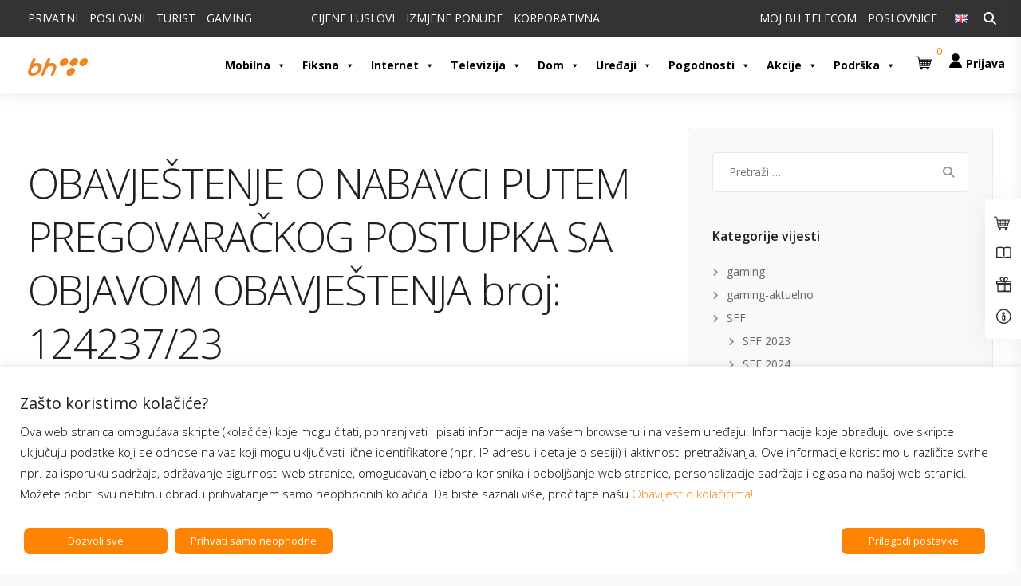

--- FILE ---
content_type: text/html; charset=UTF-8
request_url: https://www.bhtelecom.ba/nabavke/2023/02/obavjestenje-o-nabavci-putem-pregovarackog-postupka-sa-objavom-obavjestenja-broj-124237-23/
body_size: 44717
content:
<!DOCTYPE html>
<html lang="bs-BA" itemscope itemtype="https://schema.org/BlogPosting">

<head>
    <meta charset="UTF-8">
    <meta name="viewport" content="width=device-width, initial-scale=1.0" />
	<meta name="google-site-verification" content="lv-J9aRZe0FczbYVDm8lGrMWPC4hSe5HXmwv2FwHVSw" />
    <meta http-equiv="X-UA-Compatible" content="IE=edge">
        <meta name="theme-color" content="#FE8300" />
        <link rel="profile" href="https://gmpg.org/xfn/11">
        <link rel="pingback" href="https://www.bhtelecom.ba/xmlrpc.php" />
    <link rel="preload" href="https://www.bhtelecom.ba/wp-content/plugins/keydesign-addon/assets/fonts/iconsmind.woff" as="font" type="font/woff" crossorigin="anonymous">

 	<!-- Google Tag Manager -->
	<script>(function(w,d,s,l,i){w[l]=w[l]||[];w[l].push({'gtm.start':
	new Date().getTime(),event:'gtm.js'});var f=d.getElementsByTagName(s)[0],
	j=d.createElement(s),dl=l!='dataLayer'?'&l='+l:'';j.async=true;j.src=
	'https://www.googletagmanager.com/gtm.js?id='+i+dl;f.parentNode.insertBefore(j,f);
	})(window,document,'script','dataLayer','GTM-WGVW8F7H');</script>
	<!-- End Google Tag Manager -->

<meta name='robots' content='index, follow, max-image-preview:large, max-snippet:-1, max-video-preview:-1' />

	<!-- This site is optimized with the Yoast SEO plugin v22.5 - https://yoast.com/wordpress/plugins/seo/ -->
	<title>OBAVJEŠTENJE O NABAVCI PUTEM PREGOVARAČKOG POSTUPKA SA OBJAVOM OBAVJEŠTENJA broj: 124237/23 - BH Telecom d.d. Sarajevo</title>
	<link rel="canonical" href="https://www.bhtelecom.ba/nabavke/2023/02/obavjestenje-o-nabavci-putem-pregovarackog-postupka-sa-objavom-obavjestenja-broj-124237-23/" />
	<meta property="og:locale" content="bs_BA" />
	<meta property="og:type" content="article" />
	<meta property="og:title" content="OBAVJEŠTENJE O NABAVCI PUTEM PREGOVARAČKOG POSTUPKA SA OBJAVOM OBAVJEŠTENJA broj: 124237/23 - BH Telecom d.d. Sarajevo" />
	<meta property="og:description" content="Predmet nabavke: „Izgradnja fotonaponskih sistema na 30 lokacija baznih stanica radio pristupne mreže BH Telecom-a na Područiju FBiH (tipska rješenja) LOT1-LOT2“  U skladu sa ovim Obavještenjem se [&hellip;]" />
	<meta property="og:url" content="https://www.bhtelecom.ba/nabavke/2023/02/obavjestenje-o-nabavci-putem-pregovarackog-postupka-sa-objavom-obavjestenja-broj-124237-23/" />
	<meta property="og:site_name" content="BH Telecom d.d. Sarajevo" />
	<meta property="article:published_time" content="2023-02-28T13:32:42+00:00" />
	<meta name="author" content="Indira Mešinović" />
	<meta name="twitter:card" content="summary_large_image" />
	<meta name="twitter:label1" content="Written by" />
	<meta name="twitter:data1" content="Indira Mešinović" />
	<meta name="twitter:label2" content="Est. reading time" />
	<meta name="twitter:data2" content="3 minute" />
	<script type="application/ld+json" class="yoast-schema-graph">{"@context":"https://schema.org","@graph":[{"@type":"WebPage","@id":"https://www.bhtelecom.ba/nabavke/2023/02/obavjestenje-o-nabavci-putem-pregovarackog-postupka-sa-objavom-obavjestenja-broj-124237-23/","url":"https://www.bhtelecom.ba/nabavke/2023/02/obavjestenje-o-nabavci-putem-pregovarackog-postupka-sa-objavom-obavjestenja-broj-124237-23/","name":"OBAVJEŠTENJE O NABAVCI PUTEM PREGOVARAČKOG POSTUPKA SA OBJAVOM OBAVJEŠTENJA broj: 124237/23 - BH Telecom d.d. Sarajevo","isPartOf":{"@id":"https://www.bhtelecom.ba/#website"},"datePublished":"2023-02-28T13:32:42+00:00","dateModified":"2023-02-28T13:32:42+00:00","author":{"@id":"https://www.bhtelecom.ba/#/schema/person/2f93d89a62f414ab68bde594de2835d9"},"breadcrumb":{"@id":"https://www.bhtelecom.ba/nabavke/2023/02/obavjestenje-o-nabavci-putem-pregovarackog-postupka-sa-objavom-obavjestenja-broj-124237-23/#breadcrumb"},"inLanguage":"bs-BA","potentialAction":[{"@type":"ReadAction","target":["https://www.bhtelecom.ba/nabavke/2023/02/obavjestenje-o-nabavci-putem-pregovarackog-postupka-sa-objavom-obavjestenja-broj-124237-23/"]}]},{"@type":"BreadcrumbList","@id":"https://www.bhtelecom.ba/nabavke/2023/02/obavjestenje-o-nabavci-putem-pregovarackog-postupka-sa-objavom-obavjestenja-broj-124237-23/#breadcrumb","itemListElement":[{"@type":"ListItem","position":1,"name":"Home","item":"https://www.bhtelecom.ba/"},{"@type":"ListItem","position":2,"name":"Arhiva vijesti","item":"https://www.bhtelecom.ba/arhiva-vijesti/"},{"@type":"ListItem","position":3,"name":"OBAVJEŠTENJE O NABAVCI PUTEM PREGOVARAČKOG POSTUPKA SA OBJAVOM OBAVJEŠTENJA broj: 124237/23"}]},{"@type":"WebSite","@id":"https://www.bhtelecom.ba/#website","url":"https://www.bhtelecom.ba/","name":"BH Telecom d.d. Sarajevo","description":"Vodeći telekomunkacijski operater u Bosni i Hercegovini","potentialAction":[{"@type":"SearchAction","target":{"@type":"EntryPoint","urlTemplate":"https://www.bhtelecom.ba/?s={search_term_string}"},"query-input":"required name=search_term_string"}],"inLanguage":"bs-BA"},{"@type":"Person","@id":"https://www.bhtelecom.ba/#/schema/person/2f93d89a62f414ab68bde594de2835d9","name":"Indira Mešinović","image":{"@type":"ImageObject","inLanguage":"bs-BA","@id":"https://www.bhtelecom.ba/#/schema/person/image/","url":"https://secure.gravatar.com/avatar/a607b85c3212e15e78d059c2379a51ea?s=96&d=mm&r=g","contentUrl":"https://secure.gravatar.com/avatar/a607b85c3212e15e78d059c2379a51ea?s=96&d=mm&r=g","caption":"Indira Mešinović"},"url":"https://www.bhtelecom.ba/author/indira-mesinovic/"}]}</script>
	<!-- / Yoast SEO plugin. -->


<link rel='dns-prefetch' href='//chatbot.bhtelecom.ba' />
<link rel='dns-prefetch' href='//cdnjs.cloudflare.com' />
<link rel='dns-prefetch' href='//fonts.googleapis.com' />
<link rel="alternate" type="application/rss+xml" title="BH Telecom d.d. Sarajevo &raquo; novosti" href="https://www.bhtelecom.ba/feed/" />
<link rel="alternate" type="application/rss+xml" title="BH Telecom d.d. Sarajevo &raquo;  novosti o komentarima" href="https://www.bhtelecom.ba/comments/feed/" />
<script type="text/javascript">
/* <![CDATA[ */
window._wpemojiSettings = {"baseUrl":"https:\/\/s.w.org\/images\/core\/emoji\/15.0.3\/72x72\/","ext":".png","svgUrl":"https:\/\/s.w.org\/images\/core\/emoji\/15.0.3\/svg\/","svgExt":".svg","source":{"concatemoji":"https:\/\/www.bhtelecom.ba\/wp-includes\/js\/wp-emoji-release.min.js?ver=6.5.5"}};
/*! This file is auto-generated */
!function(i,n){var o,s,e;function c(e){try{var t={supportTests:e,timestamp:(new Date).valueOf()};sessionStorage.setItem(o,JSON.stringify(t))}catch(e){}}function p(e,t,n){e.clearRect(0,0,e.canvas.width,e.canvas.height),e.fillText(t,0,0);var t=new Uint32Array(e.getImageData(0,0,e.canvas.width,e.canvas.height).data),r=(e.clearRect(0,0,e.canvas.width,e.canvas.height),e.fillText(n,0,0),new Uint32Array(e.getImageData(0,0,e.canvas.width,e.canvas.height).data));return t.every(function(e,t){return e===r[t]})}function u(e,t,n){switch(t){case"flag":return n(e,"\ud83c\udff3\ufe0f\u200d\u26a7\ufe0f","\ud83c\udff3\ufe0f\u200b\u26a7\ufe0f")?!1:!n(e,"\ud83c\uddfa\ud83c\uddf3","\ud83c\uddfa\u200b\ud83c\uddf3")&&!n(e,"\ud83c\udff4\udb40\udc67\udb40\udc62\udb40\udc65\udb40\udc6e\udb40\udc67\udb40\udc7f","\ud83c\udff4\u200b\udb40\udc67\u200b\udb40\udc62\u200b\udb40\udc65\u200b\udb40\udc6e\u200b\udb40\udc67\u200b\udb40\udc7f");case"emoji":return!n(e,"\ud83d\udc26\u200d\u2b1b","\ud83d\udc26\u200b\u2b1b")}return!1}function f(e,t,n){var r="undefined"!=typeof WorkerGlobalScope&&self instanceof WorkerGlobalScope?new OffscreenCanvas(300,150):i.createElement("canvas"),a=r.getContext("2d",{willReadFrequently:!0}),o=(a.textBaseline="top",a.font="600 32px Arial",{});return e.forEach(function(e){o[e]=t(a,e,n)}),o}function t(e){var t=i.createElement("script");t.src=e,t.defer=!0,i.head.appendChild(t)}"undefined"!=typeof Promise&&(o="wpEmojiSettingsSupports",s=["flag","emoji"],n.supports={everything:!0,everythingExceptFlag:!0},e=new Promise(function(e){i.addEventListener("DOMContentLoaded",e,{once:!0})}),new Promise(function(t){var n=function(){try{var e=JSON.parse(sessionStorage.getItem(o));if("object"==typeof e&&"number"==typeof e.timestamp&&(new Date).valueOf()<e.timestamp+604800&&"object"==typeof e.supportTests)return e.supportTests}catch(e){}return null}();if(!n){if("undefined"!=typeof Worker&&"undefined"!=typeof OffscreenCanvas&&"undefined"!=typeof URL&&URL.createObjectURL&&"undefined"!=typeof Blob)try{var e="postMessage("+f.toString()+"("+[JSON.stringify(s),u.toString(),p.toString()].join(",")+"));",r=new Blob([e],{type:"text/javascript"}),a=new Worker(URL.createObjectURL(r),{name:"wpTestEmojiSupports"});return void(a.onmessage=function(e){c(n=e.data),a.terminate(),t(n)})}catch(e){}c(n=f(s,u,p))}t(n)}).then(function(e){for(var t in e)n.supports[t]=e[t],n.supports.everything=n.supports.everything&&n.supports[t],"flag"!==t&&(n.supports.everythingExceptFlag=n.supports.everythingExceptFlag&&n.supports[t]);n.supports.everythingExceptFlag=n.supports.everythingExceptFlag&&!n.supports.flag,n.DOMReady=!1,n.readyCallback=function(){n.DOMReady=!0}}).then(function(){return e}).then(function(){var e;n.supports.everything||(n.readyCallback(),(e=n.source||{}).concatemoji?t(e.concatemoji):e.wpemoji&&e.twemoji&&(t(e.twemoji),t(e.wpemoji)))}))}((window,document),window._wpemojiSettings);
/* ]]> */
</script>
<link rel='stylesheet' id='bootstrap-css' href='https://www.bhtelecom.ba/wp-content/themes/leadengine/core/assets/css/bootstrap.min.css?ver=6.5.5' type='text/css' media='all' />
<link rel='stylesheet' id='parent-style-css' href='https://www.bhtelecom.ba/wp-content/themes/leadengine/style.css?ver=6.5.5' type='text/css' media='all' />
<link rel='stylesheet' id='child-style-css' href='https://www.bhtelecom.ba/wp-content/themes/leadengine-child/style.css?ver=1.0' type='text/css' media='all' />
<style id='wp-emoji-styles-inline-css' type='text/css'>

	img.wp-smiley, img.emoji {
		display: inline !important;
		border: none !important;
		box-shadow: none !important;
		height: 1em !important;
		width: 1em !important;
		margin: 0 0.07em !important;
		vertical-align: -0.1em !important;
		background: none !important;
		padding: 0 !important;
	}
</style>
<link rel='stylesheet' id='wp-block-library-css' href='https://www.bhtelecom.ba/wp-includes/css/dist/block-library/style.min.css?ver=6.5.5' type='text/css' media='all' />
<link rel='stylesheet' id='wp-components-css' href='https://www.bhtelecom.ba/wp-includes/css/dist/components/style.min.css?ver=6.5.5' type='text/css' media='all' />
<link rel='stylesheet' id='wp-preferences-css' href='https://www.bhtelecom.ba/wp-includes/css/dist/preferences/style.min.css?ver=6.5.5' type='text/css' media='all' />
<link rel='stylesheet' id='wp-block-editor-css' href='https://www.bhtelecom.ba/wp-includes/css/dist/block-editor/style.min.css?ver=6.5.5' type='text/css' media='all' />
<link rel='stylesheet' id='wp-reusable-blocks-css' href='https://www.bhtelecom.ba/wp-includes/css/dist/reusable-blocks/style.min.css?ver=6.5.5' type='text/css' media='all' />
<link rel='stylesheet' id='wp-patterns-css' href='https://www.bhtelecom.ba/wp-includes/css/dist/patterns/style.min.css?ver=6.5.5' type='text/css' media='all' />
<link rel='stylesheet' id='wp-editor-css' href='https://www.bhtelecom.ba/wp-includes/css/dist/editor/style.min.css?ver=6.5.5' type='text/css' media='all' />
<link rel='stylesheet' id='block-robo-gallery-style-css-css' href='https://www.bhtelecom.ba/wp-content/plugins/robo-gallery/includes/extensions/block/dist/blocks.style.build.css?ver=3.2.19' type='text/css' media='all' />
<style id='classic-theme-styles-inline-css' type='text/css'>
/*! This file is auto-generated */
.wp-block-button__link{color:#fff;background-color:#32373c;border-radius:9999px;box-shadow:none;text-decoration:none;padding:calc(.667em + 2px) calc(1.333em + 2px);font-size:1.125em}.wp-block-file__button{background:#32373c;color:#fff;text-decoration:none}
</style>
<style id='global-styles-inline-css' type='text/css'>
body{--wp--preset--color--black: #000000;--wp--preset--color--cyan-bluish-gray: #abb8c3;--wp--preset--color--white: #ffffff;--wp--preset--color--pale-pink: #f78da7;--wp--preset--color--vivid-red: #cf2e2e;--wp--preset--color--luminous-vivid-orange: #ff6900;--wp--preset--color--luminous-vivid-amber: #fcb900;--wp--preset--color--light-green-cyan: #7bdcb5;--wp--preset--color--vivid-green-cyan: #00d084;--wp--preset--color--pale-cyan-blue: #8ed1fc;--wp--preset--color--vivid-cyan-blue: #0693e3;--wp--preset--color--vivid-purple: #9b51e0;--wp--preset--gradient--vivid-cyan-blue-to-vivid-purple: linear-gradient(135deg,rgba(6,147,227,1) 0%,rgb(155,81,224) 100%);--wp--preset--gradient--light-green-cyan-to-vivid-green-cyan: linear-gradient(135deg,rgb(122,220,180) 0%,rgb(0,208,130) 100%);--wp--preset--gradient--luminous-vivid-amber-to-luminous-vivid-orange: linear-gradient(135deg,rgba(252,185,0,1) 0%,rgba(255,105,0,1) 100%);--wp--preset--gradient--luminous-vivid-orange-to-vivid-red: linear-gradient(135deg,rgba(255,105,0,1) 0%,rgb(207,46,46) 100%);--wp--preset--gradient--very-light-gray-to-cyan-bluish-gray: linear-gradient(135deg,rgb(238,238,238) 0%,rgb(169,184,195) 100%);--wp--preset--gradient--cool-to-warm-spectrum: linear-gradient(135deg,rgb(74,234,220) 0%,rgb(151,120,209) 20%,rgb(207,42,186) 40%,rgb(238,44,130) 60%,rgb(251,105,98) 80%,rgb(254,248,76) 100%);--wp--preset--gradient--blush-light-purple: linear-gradient(135deg,rgb(255,206,236) 0%,rgb(152,150,240) 100%);--wp--preset--gradient--blush-bordeaux: linear-gradient(135deg,rgb(254,205,165) 0%,rgb(254,45,45) 50%,rgb(107,0,62) 100%);--wp--preset--gradient--luminous-dusk: linear-gradient(135deg,rgb(255,203,112) 0%,rgb(199,81,192) 50%,rgb(65,88,208) 100%);--wp--preset--gradient--pale-ocean: linear-gradient(135deg,rgb(255,245,203) 0%,rgb(182,227,212) 50%,rgb(51,167,181) 100%);--wp--preset--gradient--electric-grass: linear-gradient(135deg,rgb(202,248,128) 0%,rgb(113,206,126) 100%);--wp--preset--gradient--midnight: linear-gradient(135deg,rgb(2,3,129) 0%,rgb(40,116,252) 100%);--wp--preset--font-size--small: 13px;--wp--preset--font-size--medium: 20px;--wp--preset--font-size--large: 36px;--wp--preset--font-size--x-large: 42px;--wp--preset--spacing--20: 0.44rem;--wp--preset--spacing--30: 0.67rem;--wp--preset--spacing--40: 1rem;--wp--preset--spacing--50: 1.5rem;--wp--preset--spacing--60: 2.25rem;--wp--preset--spacing--70: 3.38rem;--wp--preset--spacing--80: 5.06rem;--wp--preset--shadow--natural: 6px 6px 9px rgba(0, 0, 0, 0.2);--wp--preset--shadow--deep: 12px 12px 50px rgba(0, 0, 0, 0.4);--wp--preset--shadow--sharp: 6px 6px 0px rgba(0, 0, 0, 0.2);--wp--preset--shadow--outlined: 6px 6px 0px -3px rgba(255, 255, 255, 1), 6px 6px rgba(0, 0, 0, 1);--wp--preset--shadow--crisp: 6px 6px 0px rgba(0, 0, 0, 1);}:where(.is-layout-flex){gap: 0.5em;}:where(.is-layout-grid){gap: 0.5em;}body .is-layout-flex{display: flex;}body .is-layout-flex{flex-wrap: wrap;align-items: center;}body .is-layout-flex > *{margin: 0;}body .is-layout-grid{display: grid;}body .is-layout-grid > *{margin: 0;}:where(.wp-block-columns.is-layout-flex){gap: 2em;}:where(.wp-block-columns.is-layout-grid){gap: 2em;}:where(.wp-block-post-template.is-layout-flex){gap: 1.25em;}:where(.wp-block-post-template.is-layout-grid){gap: 1.25em;}.has-black-color{color: var(--wp--preset--color--black) !important;}.has-cyan-bluish-gray-color{color: var(--wp--preset--color--cyan-bluish-gray) !important;}.has-white-color{color: var(--wp--preset--color--white) !important;}.has-pale-pink-color{color: var(--wp--preset--color--pale-pink) !important;}.has-vivid-red-color{color: var(--wp--preset--color--vivid-red) !important;}.has-luminous-vivid-orange-color{color: var(--wp--preset--color--luminous-vivid-orange) !important;}.has-luminous-vivid-amber-color{color: var(--wp--preset--color--luminous-vivid-amber) !important;}.has-light-green-cyan-color{color: var(--wp--preset--color--light-green-cyan) !important;}.has-vivid-green-cyan-color{color: var(--wp--preset--color--vivid-green-cyan) !important;}.has-pale-cyan-blue-color{color: var(--wp--preset--color--pale-cyan-blue) !important;}.has-vivid-cyan-blue-color{color: var(--wp--preset--color--vivid-cyan-blue) !important;}.has-vivid-purple-color{color: var(--wp--preset--color--vivid-purple) !important;}.has-black-background-color{background-color: var(--wp--preset--color--black) !important;}.has-cyan-bluish-gray-background-color{background-color: var(--wp--preset--color--cyan-bluish-gray) !important;}.has-white-background-color{background-color: var(--wp--preset--color--white) !important;}.has-pale-pink-background-color{background-color: var(--wp--preset--color--pale-pink) !important;}.has-vivid-red-background-color{background-color: var(--wp--preset--color--vivid-red) !important;}.has-luminous-vivid-orange-background-color{background-color: var(--wp--preset--color--luminous-vivid-orange) !important;}.has-luminous-vivid-amber-background-color{background-color: var(--wp--preset--color--luminous-vivid-amber) !important;}.has-light-green-cyan-background-color{background-color: var(--wp--preset--color--light-green-cyan) !important;}.has-vivid-green-cyan-background-color{background-color: var(--wp--preset--color--vivid-green-cyan) !important;}.has-pale-cyan-blue-background-color{background-color: var(--wp--preset--color--pale-cyan-blue) !important;}.has-vivid-cyan-blue-background-color{background-color: var(--wp--preset--color--vivid-cyan-blue) !important;}.has-vivid-purple-background-color{background-color: var(--wp--preset--color--vivid-purple) !important;}.has-black-border-color{border-color: var(--wp--preset--color--black) !important;}.has-cyan-bluish-gray-border-color{border-color: var(--wp--preset--color--cyan-bluish-gray) !important;}.has-white-border-color{border-color: var(--wp--preset--color--white) !important;}.has-pale-pink-border-color{border-color: var(--wp--preset--color--pale-pink) !important;}.has-vivid-red-border-color{border-color: var(--wp--preset--color--vivid-red) !important;}.has-luminous-vivid-orange-border-color{border-color: var(--wp--preset--color--luminous-vivid-orange) !important;}.has-luminous-vivid-amber-border-color{border-color: var(--wp--preset--color--luminous-vivid-amber) !important;}.has-light-green-cyan-border-color{border-color: var(--wp--preset--color--light-green-cyan) !important;}.has-vivid-green-cyan-border-color{border-color: var(--wp--preset--color--vivid-green-cyan) !important;}.has-pale-cyan-blue-border-color{border-color: var(--wp--preset--color--pale-cyan-blue) !important;}.has-vivid-cyan-blue-border-color{border-color: var(--wp--preset--color--vivid-cyan-blue) !important;}.has-vivid-purple-border-color{border-color: var(--wp--preset--color--vivid-purple) !important;}.has-vivid-cyan-blue-to-vivid-purple-gradient-background{background: var(--wp--preset--gradient--vivid-cyan-blue-to-vivid-purple) !important;}.has-light-green-cyan-to-vivid-green-cyan-gradient-background{background: var(--wp--preset--gradient--light-green-cyan-to-vivid-green-cyan) !important;}.has-luminous-vivid-amber-to-luminous-vivid-orange-gradient-background{background: var(--wp--preset--gradient--luminous-vivid-amber-to-luminous-vivid-orange) !important;}.has-luminous-vivid-orange-to-vivid-red-gradient-background{background: var(--wp--preset--gradient--luminous-vivid-orange-to-vivid-red) !important;}.has-very-light-gray-to-cyan-bluish-gray-gradient-background{background: var(--wp--preset--gradient--very-light-gray-to-cyan-bluish-gray) !important;}.has-cool-to-warm-spectrum-gradient-background{background: var(--wp--preset--gradient--cool-to-warm-spectrum) !important;}.has-blush-light-purple-gradient-background{background: var(--wp--preset--gradient--blush-light-purple) !important;}.has-blush-bordeaux-gradient-background{background: var(--wp--preset--gradient--blush-bordeaux) !important;}.has-luminous-dusk-gradient-background{background: var(--wp--preset--gradient--luminous-dusk) !important;}.has-pale-ocean-gradient-background{background: var(--wp--preset--gradient--pale-ocean) !important;}.has-electric-grass-gradient-background{background: var(--wp--preset--gradient--electric-grass) !important;}.has-midnight-gradient-background{background: var(--wp--preset--gradient--midnight) !important;}.has-small-font-size{font-size: var(--wp--preset--font-size--small) !important;}.has-medium-font-size{font-size: var(--wp--preset--font-size--medium) !important;}.has-large-font-size{font-size: var(--wp--preset--font-size--large) !important;}.has-x-large-font-size{font-size: var(--wp--preset--font-size--x-large) !important;}
.wp-block-button.is-style-outline .wp-block-button__link{background: transparent none;border-color: currentColor;border-width: 2px;border-style: solid;color: currentColor;padding-top: 0.667em;padding-right: 1.33em;padding-bottom: 0.667em;padding-left: 1.33em;}
.wp-block-site-logo.is-style-rounded{border-radius: 9999px;}
.wp-block-navigation a:where(:not(.wp-element-button)){color: inherit;}
:where(.wp-block-post-template.is-layout-flex){gap: 1.25em;}:where(.wp-block-post-template.is-layout-grid){gap: 1.25em;}
:where(.wp-block-columns.is-layout-flex){gap: 2em;}:where(.wp-block-columns.is-layout-grid){gap: 2em;}
.wp-block-pullquote{font-size: 1.5em;line-height: 1.6;}
</style>
<link rel='stylesheet' id='redux-extendify-styles-css' href='https://www.bhtelecom.ba/wp-content/plugins/redux-framework/redux-core/assets/css/extendify-utilities.css?ver=4.4.15' type='text/css' media='all' />
<link rel='stylesheet' id='qtip2-css' href='https://www.bhtelecom.ba/wp-content/plugins/magic-tooltips-for-contact-form-7/assets/css/jquery.qtip.min.css?ver=6.5.5' type='text/css' media='all' />
<link rel='stylesheet' id='mtfcf7-css' href='https://www.bhtelecom.ba/wp-content/plugins/magic-tooltips-for-contact-form-7/assets/css/custom.css?ver=6.5.5' type='text/css' media='all' />
<link rel='stylesheet' id='contact-form-7-css' href='https://www.bhtelecom.ba/wp-content/plugins/contact-form-7/includes/css/styles.css?ver=5.9.3' type='text/css' media='all' />
<link rel='stylesheet' id='cookie-law-info-css' href='https://www.bhtelecom.ba/wp-content/plugins/cookie-law-info/legacy/public/css/cookie-law-info-public.css?ver=3.2.1' type='text/css' media='all' />
<link rel='stylesheet' id='cookie-law-info-gdpr-css' href='https://www.bhtelecom.ba/wp-content/plugins/cookie-law-info/legacy/public/css/cookie-law-info-gdpr.css?ver=3.2.1' type='text/css' media='all' />
<link rel='stylesheet' id='wpcdt-public-css-css' href='https://www.bhtelecom.ba/wp-content/plugins/countdown-timer-ultimate/assets/css/wpcdt-public.css?ver=2.6' type='text/css' media='all' />
<link rel='stylesheet' id='foobox-free-min-css' href='https://www.bhtelecom.ba/wp-content/plugins/foobox-image-lightbox/free/css/foobox.free.min.css?ver=2.7.27' type='text/css' media='all' />
<link rel='stylesheet' id='kd_addon_style-css' href='https://www.bhtelecom.ba/wp-content/plugins/keydesign-addon/assets/css/kd_vc_front.css?ver=6.5.5' type='text/css' media='all' />
<link rel='stylesheet' id='rs-plugin-settings-css' href='https://www.bhtelecom.ba/wp-content/plugins/revslider/public/assets/css/rs6.css?ver=6.1.8' type='text/css' media='all' />
<style id='rs-plugin-settings-inline-css' type='text/css'>
#rs-demo-id {}
</style>
<link rel='stylesheet' id='videojs-css' href='https://www.bhtelecom.ba/wp-content/plugins/videojs-html5-player/videojs/video-js.min.css?ver=6.5.5' type='text/css' media='all' />
<link rel='stylesheet' id='url-shortify-css' href='https://www.bhtelecom.ba/wp-content/plugins/url-shortify/lite/dist/styles/url-shortify.css?ver=1.11.4' type='text/css' media='all' />
<link rel='stylesheet' id='megamenu-css' href='https://www.bhtelecom.ba/wp-content/uploads/maxmegamenu/style_bs_ba.css?ver=7945e6' type='text/css' media='all' />
<link rel='stylesheet' id='dashicons-css' href='https://www.bhtelecom.ba/wp-includes/css/dashicons.min.css?ver=6.5.5' type='text/css' media='all' />
<link rel='stylesheet' id='megamenu-genericons-css' href='https://www.bhtelecom.ba/wp-content/plugins/megamenu-pro/icons/genericons/genericons/genericons.css?ver=2.2' type='text/css' media='all' />
<link rel='stylesheet' id='megamenu-fontawesome-css' href='https://www.bhtelecom.ba/wp-content/plugins/megamenu-pro/icons/fontawesome/css/font-awesome.min.css?ver=2.2' type='text/css' media='all' />
<link rel='stylesheet' id='megamenu-fontawesome5-css' href='https://www.bhtelecom.ba/wp-content/plugins/megamenu-pro/icons/fontawesome5/css/all.min.css?ver=2.2' type='text/css' media='all' />
<link rel='stylesheet' id='font-awesome-css' href='https://cdnjs.cloudflare.com/ajax/libs/font-awesome/6.7.2/css/all.min.css?ver=6.5.5' type='text/css' media='all' />
<link rel='stylesheet' id='keydesign-style-css' href='https://www.bhtelecom.ba/wp-content/themes/leadengine-child/style.css?ver=1.0' type='text/css' media='all' />
<style id='keydesign-style-inline-css' type='text/css'>
.tt_button:hover .iconita,
.tt_button.second-style .iconita,
#single-page #comments input[type="submit"]:hover,
.tt_button.tt_secondary_button,
.tt_button.tt_secondary_button .iconita,
.team-carousel .owl-item .team-member.design-creative .team-socials a,
.es-accordion .es-time,
.content-area .vc_grid-filter>.vc_grid-filter-item.vc_active>span,
.content-area .vc_grid-filter>.vc_grid-filter-item:hover>span,
.format-quote .entry-wrapper:before,
.large-counter .kd_counter_units,
.footer_widget .redux-social-media-list i,
#single-page .bbp-login-form .user-submit:hover,
.menubar #main-menu .navbar-nav .mega-menu.menu-item-has-children .dropdown > a,
.key-icon-box .ib-link a,
#popup-modal .close:hover,
body.maintenance-mode .container h2,
blockquote:before,
.woocommerce nav.woocommerce-pagination ul li a:hover,
.port-prev.tt_button,
.port-next.tt_button,
.upper-footer .socials-widget a:hover .fa,
.woocommerce .woocommerce-form-login .button:hover,
.footer_widget ul a:hover,
.side-content-text ul li:before,
span.bbp-admin-links a:hover,
#bbpress-forums #bbp-single-user-details #bbp-user-navigation a:hover,
.vc_grid-item-mini .vc_gitem-post-data.vc_gitem-post-data-source-post_date div:before,
.vc_grid-item-mini .vc_gitem-post-data.vc_gitem-post-data-source-post_author a:before,
.vc_grid-item-mini .blog-detailed-grid .vc_btn3-container:hover a,
.feature-sections-wrapper .feature-sections-tabs .nav-tabs a:hover,
.topbar-lang-switcher ul li a:hover span,
.feature-sections-wrapper .feature-sections-tabs .nav-tabs li.active a,
.owl-nav div:hover,
div.bbp-breadcrumb a:hover,
#bbpress-forums div.bbp-topic-author a.bbp-author-name, #bbpress-forums div.bbp-reply-author a.bbp-author-name,
.kd_pie_chart .pc_percent_container,
.kd_pie_chart .kd-piechart-icon,
.woocommerce .checkout_coupon .button:hover:hover,
.woocommerce-page #payment #place_order:hover,
.team-member.design-minimal .team-socials a,
.woocommerce-cart #single-page table.cart .button:hover,
.woocommerce-cart #single-page table.cart .button[name=update_cart]:hover,
.woocommerce-account #single-page .woocommerce-Button[name=save_account_details]:hover,
.woocommerce-account #single-page .woocommerce-message .woocommerce-Button:hover,
.wpb-js-composer .vc_tta-container .vc_tta-color-white.vc_tta-style-modern .vc_tta-tab.vc_active a,
.team-member.design-two:hover .team-socials .fa:hover,
.team-member.design-two .team-socials .fa:hover,
#single-page .return-to-shop a:hover,
.woocommerce-error a, .woocommerce-info a, .woocommerce-message a,
.woocommerce-cart .wc-proceed-to-checkout a.checkout-button:hover,
.navbar-nav li.dropdown:hover .dropdown-menu:hover li a:hover,
.woocommerce ul.products li.product h2:hover,
.keydesign-cart .buttons .btn, .woocommerce .keydesign-cart .buttons .btn,
.woocommerce #payment #place_order:hover, .woocommerce-page #payment #place_order:hover,
.portfolio-meta.share-meta .fa:hover,
.woocommerce-account #single-page .woocommerce-Button:hover,
.woocommerce #respond input#submit:hover,
.woocommerce-page ul.products li.product.woo-minimal-style .button:hover,
.woocommerce-page ul.products li.product.woo-minimal-style .added_to_cart:hover,
.blog_widget ul li a:hover,
#posts-content .entry-meta a:hover,
.breadcrumbs a:hover,
.woocommerce a.button:hover,
.keydesign-cart:hover .cart-icon,
#comments input[type="submit"]:hover,
.search-submit:hover,
.blog-single-content .tags a,
.lower-footer a:hover,
#posts-content .post .blog-single-title a:hover,
#posts-content.blog-minimal-list .blog-single-title a:hover,
#posts-content.blog-img-left-list .blog-single-title a:hover,
.socials-widget a:hover .fa, .socials-widget a:hover,
#customizer .leadengine-tooltip,
.footer_widget .menu li a:hover,
.row .vc_toggle_size_md.vc_toggle_simple .vc_toggle_title:hover h4,
#single-page .single-page-content .widget ul li a:hover,
#comments .reply a:hover,
#comments .comment-meta a:hover,
#kd-slider .secondary_slider,
#single-page .single-page-content .widget ul li.current-menu-item a,
.team-socials .fa:hover,
#posts-content .post .tt_button:hover .fa,
#posts-content .post .tt_button:hover,
.topbar-socials a:hover .fa,
.pricing .pricing-price,
.pricing-table .tt_button,
.topbar-phone .iconsmind-Telephone ,
.topbar-email .iconsmind-Mail,
.modal-content-contact .key-icon-box .service-heading a:hover,
.pricing-table.active .tt_button:hover,
.footer-business-content a:hover,
.vc_grid-item-mini .vc_gitem-zone .vc_btn3.vc_btn3-style-custom,
.star-rating span,
.es-accordion .es-heading h4 a:hover,
.keydesign-cart ul.product_list_widget .cart-item:hover,
.woocommerce .keydesign-cart ul.product_list_widget .cart-item:hover,
#customizer .options a:hover i,
.woocommerce .price_slider_wrapper .price_slider_amount .button,
#customizer .options a:hover,
#single-page input[type="submit"]:hover,
#posts-content .post input[type="submit"]:hover,
.active .pricing-option .fa,
#comments .reply a:hover,
.meta-content .tags a:hover,
.navigation.pagination .next,
.woocommerce-cart  #single-page table.cart .product-name a:hover,
.navigation.pagination .prev,
.woocommerce span.onsale,
.product_meta a:hover,
.tags a:hover, .tagcloud a:hover,
.tt_button.second-style,
.lower-footer .pull-right a:hover,
.woocommerce-review-link:hover,
.upper-footer .modal-menu-item,
.video-socials a:hover .fa,
.kd_pie_chart .pc-link a:hover,
.vc_grid-item-mini .vc_gitem_row .vc_gitem-col h4:hover,
.fa,
.wpcf7 .wpcf7-submit:hover,
.contact .wpcf7-response-output,
.video-bg .secondary-button:hover,
#headerbg li a.active,
#headerbg li a.active:hover,
.footer-nav a:hover ,
.wpb_wrapper .menu a:hover ,
.text-danger,
.blog_widget ul li a:before,
.pricing .fa,
.content-area .vc_grid .vc_gitem-zone-c .vc_general,
code,
#single-page .single-page-content ul li:before,
.subscribe-form header .wpcf7-submit,
#posts-content .page-content ul li:before,
.chart-content .nc-icon-outline,
.chart,
.row .vc_custom_heading a:hover,
.secondary-button-inverse,
.primary-button.button-inverse:hover,
.primary-button,
a,
.woocommerce-account #single-page .woocommerce-Button:hover,
.kd-process-steps .pss-step-number span,
.navbar-default .navbar-nav > .active > a,
.pss-link a:hover,
.woocommerce-cart #single-page .cart_totals table td,
.kd_number_string,
.featured_content_parent .active-elem h4,
.contact-map-container .toggle-map:hover .fa,
.contact-map-container .toggle-map:hover,
.testimonials.slider .tt-container:before,
.tt_button:hover,
.nc-icon-outline,
.woocommerce ul.products li.product h3:hover,
.wpb_text_column ol>li:before,
.wpb_text_column ul>li:before,
.key-icon-box .ib-link a:hover {
			color: #FE8300;
	}

	.pricing-table.DetailedStyle .pricing .pricing-price {
		color: #FE8300!important;
	}

	.kd-process-steps.process-checkbox-template .pss-item:before,
	.kd-process-steps.process-checkbox-template,
	.kd-separator,
	.kd-separator .kd-separator-line {
		border-color: #FE8300;
	}

#single-page .bbp-login-form .user-submit,
.bbpress #user-submit,
.gform_wrapper .gform_footer input.button,
.gform_wrapper .gform_footer input[type=submit],
input[type="button"].ninja-forms-field,
.modal-content-inner .wpcf7-submit:hover,
.searchform #searchsubmit,
#kd-slider,
.kd-contact-form.light_background .wpcf7 .wpcf7-submit,
.footer-newsletter-form .wpcf7 .wpcf7-submit,
.kd_progressbarfill,
.phone-wrapper,
.wpb_wrapper #loginform .button,
.woocommerce input.button,
.woocommerce-account #single-page .woocommerce-Button,
.testimonial-cards .center .tcards_message,
.email-wrapper,
.woocommerce ul.products li.product .added_to_cart:hover,
.footer-business-info.footer-socials a:hover,
#comments input[type="submit"],
.parallax.with-overlay:after,
.content-area .vc_grid-filter>.vc_grid-filter-item span:after,
.tt_button.tt_secondary_button:hover,
.pricing-table .tt_button:hover,
.tt_button.second-style:hover,
.pricing-table.active .tt_button,
#customizer .screenshot a,
.heading-separator,
.port-prev.tt_button:hover,
.port-next.tt_button:hover,
 .owl-buttons div:hover,
.row .vc_toggle_default .vc_toggle_icon,
.row .vc_toggle_default .vc_toggle_icon::after,
.row .vc_toggle_default .vc_toggle_icon::before,
.woocommerce #respond input#submit,
.woocommerce a.button,
.woocommerce nav.woocommerce-pagination ul li a:hover,
.upper-footer .modal-menu-item:hover,
.contact-map-container .toggle-map,
.portfolio-item .portfolio-content,
.tt_button,
 .owl-dot span,
.woocommerce a.remove:hover,
.pricing .secondary-button.secondary-button-inverse:hover,
.with-overlay .parallax-overlay,
.secondary-button.secondary-button-inverse:hover,
.secondary-button,
#kd-slider .bullet-bar.tparrows,
.primary-button.button-inverse,
#posts-content .post input[type="submit"],
.btn-xl,
.with-overlay,
.vc_grid-item-mini .vc_gitem-zone .vc_btn3.vc_btn3-style-custom:hover,
.woocommerce #wrapper .price_slider_wrapper .ui-slider-horizontal .ui-slider-range,
.separator,
.woocommerce button.button,
.cb-container.cb_main_color:hover,
.keydesign-cart .buttons .btn:hover,
.woocommerce .keydesign-cart .buttons .btn:hover,
.woocommerce ul.products li.product .button:hover,
#single-page #comments input[type="submit"]:hover,
.contact-map-container .toggle-map:hover,
.wpcf7 .wpcf7-submit:hover,
.owl-dot span,
.features-tabs .tab.active,
.content-area .vc_grid .vc-gitem-zone-height-mode-auto.vc_gitem-zone.vc_gitem-zone-a:before,
.row .vc_toggle_simple .vc_toggle_title:hover .vc_toggle_icon::after,
.row .vc_toggle_simple .vc_toggle_title:hover .vc_toggle_icon::before,
.wpcf7 .wpcf7-submit,
.navigation.pagination .next:hover,
#single-page .vc_col-sm-3 .wpcf7 .wpcf7-submit,
.kd-spinner:before,
.content-area .vc_grid .vc_gitem-zone-c .vc_general:hover,
.content-area .vc_grid-item-mini .vc_gitem-animate-fadeIn .vc_gitem-zone.vc_gitem-zone-a:before,
.keydesign-cart .badge,
div.wpcf7 .wpcf7-form .ajax-loader,
#bbp_search_submit,
.woocommerce .price_slider_wrapper .ui-slider .ui-slider-handle,
.navigation.pagination .prev:hover {
	background-color: #FE8300;
}

::selection {
	background-color: #FE8300;
}

::-moz-selection {
	background-color: #FE8300;
}

#single-page .bbp-login-form .user-submit,
#single-page #comments input[type="submit"]:hover,
.navigation.pagination .next,
.navigation.pagination .prev,
.upper-footer .modal-menu-item,
.wpcf7 .wpcf7-submit:hover,
.tt_button,
.navigation.pagination .next, .navigation.pagination .prev,
.woocommerce ul.products li.product .button:hover,
.woocommerce .price_slider_wrapper .ui-slider .ui-slider-handle,
.pricing.active,
.vc_grid-item-mini .vc_gitem-zone .vc_btn3.vc_btn3-style-custom,
.primary-button.button-inverse:hover,
.primary-button.button-inverse,
.keydesign-cart .buttons .btn, .woocommerce .keydesign-cart .buttons .btn,
.wpcf7 .wpcf7-submit,
.wpb_wrapper #loginform .button,
 .owl-buttons div:hover,
.woocommerce button.button,
.woocommerce a.button,
.content-area .vc_grid .vc_gitem-zone-c .vc_general,
#commentform #submit,
.woocommerce ul.products li.product .added_to_cart,
.woocommerce input.button,
 .owl-dot.active span,
 .owl-dot:hover span {
			border: 2px solid #FE8300;
	}

div.wpcf7 .wpcf7-form .ajax-loader {
			border: 5px solid #FE8300;
	}

.modal-content-inner:before  {
			border-right: 12px solid #FE8300;
	}

.page-404 .tt_button,
#wrapper .widget-title,
.blockquote-reverse,
.testimonials.slider  .owl-dot.active span,
.tags a:hover, .tagcloud a:hover,
.contact-map-container .toggle-map:hover,
.navigation.pagination .next:hover, .navigation.pagination .prev:hover,
.contact .wpcf7-response-output,
.video-bg .secondary-button,
#single-page .single-page-content .widget .widgettitle,
.image-bg .secondary-button,
.contact .wpcf7-form-control-wrap textarea.wpcf7-form-control:focus,
.contact .wpcf7-form-control-wrap input.wpcf7-form-control:focus,
.team-member-down:hover .triangle,
.team-member:hover .triangle,
.features-tabs .tab.active:after,
.tabs-image-left.features-tabs .tab.active:after,
.secondary-button-inverse,
.wpb-js-composer .vc_tta-container .vc_tta.vc_tta-style-classic .vc_tta-tabs-container .vc_tta-tabs-list li.vc_active a,
.vc_separator .vc_sep_holder .vc_sep_line {
			border-color: #FE8300;
	}

.testimonial-cards .center .tcards_message:before {
			border-color: transparent transparent #FE8300 #FE8300;
	}

.testimonial-cards .center .tcards_message.author-bottom:before {
			border-color: #FE8300 transparent transparent #FE8300;
	}

	.wpb-js-composer .vc_tta-container  .vc_tta-tabs.vc_tta-tabs-position-left .vc_tta-tab:before {
	    border-right: 9px solid #FE8300;
	}

.wpb-js-composer .vc_tta-container .vc_tta.vc_tta-style-classic .vc_tta-tabs-container .vc_tta-tabs-list li:before {
    border-top: 9px solid #FE8300;
}

	.tt_button.btn_secondary_color.tt_secondary_button:hover,
	.tt_button.btn_secondary_color {
		background-color: #FE8300;
	}

	.tt_button.btn_secondary_color.tt_secondary_button,
	.tt_button.btn_secondary_color:hover {
		color: #FE8300;
	}

	.tt_button.btn_secondary_color {
		border: 2px solid #FE8300;
	}

h1,h2,h3,h4,h5,
.kd_progress_bar .kd_progb_head .kd-progb-title h4,
.wpb-js-composer .vc_tta-container .vc_tta.vc_tta-style-classic .vc_tta-tabs-container .vc_tta-tabs-list li a:hover,
 .es-accordion .es-heading h4 a,
.wpb-js-composer .vc_tta-color-white.vc_tta-style-modern .vc_tta-tab>a:hover,
#comments .fn,
#comments .fn a,
.portfolio-block h4,
.rw-author-details h4,
.testimonials.slider .author,
.vc_grid-item-mini .vc_gitem_row .vc_gitem-col h4,
.navbar-default.navbar-shrink .nav li a,
.team-content h5,
.key-icon-box .service-heading,
#wp-calendar caption,
.post a:hover,
.kd_pie_chart .kd_pc_title,
.kd_pie_chart .pc-link a,
.testimonials .tt-content h4,
.kd-photobox .phb-content h4,
.kd-process-steps .pss-text-area h4,
.widget-title,
.kd-promobox .prb-content h4,
.bp-content h4,
.reply-title,
.product_meta,
.blog-header .section-heading,
.testimonial-cards .tcards-title,
.testimonial-cards .tcards_header .tcards-name,
.woocommerce-result-count,
.pss-link a,
.navbar-default .nav li a,
.logged-in .navbar-nav a, .navbar-nav .menu-item a,
.woocommerce table.shop_attributes th,
.portfolio-block strong,
.keydesign-cart .nc-icon-outline-cart,
.portfolio-meta.share-meta .fa,
.subscribe input[type="submit"],
.es-accordion .es-speaker-container .es-speaker-name,
.pricing-title,
.woocommerce div.product .woocommerce-tabs ul.tabs li.active a,
.woocommerce-cart  #single-page table.cart .product-name a,
.wpb-js-composer .vc_tta-container .vc_tta-color-white.vc_tta-style-modern .vc_tta-tab>a,
.rw_rating .rw-title,
.group_table .label,
.cb-container.cb_transparent_color:hover .cb-heading,
.app-gallery .ag-section-desc h4,
.single-post .wpb_text_column strong,
 .owl-buttons div,
#single-page .single-page-content .widget ul li a,
.modal-content-contact .key-icon-box .service-heading a,
.woocommerce-ordering select,
.woocommerce div.product .woocommerce-tabs .panel #reply-title,
.page-404 .section-subheading,
.showcoupon:hover,
.pricing-table.DetailedStyle .pricing .pricing-price,
.pricing-table .pricing-img .fa,
.navbar-default .navbar-nav > li > a:hover,
.testimonials.slider.with-image .tt-container h6,
.socials-widget a:hover .fa, .socials-widget a:hover,
.owl-nav div,
#comments label,
.author-box-wrapper .author-name h6,
.keydesign-cart .empty-cart,
.play-video .fa-play,
.author-website,
.post-link:hover,
#comments .reply a:hover,
.author-desc-wrapper a:hover,
.blog-single-content .tags a:hover,
.wpb-js-composer .vc_tta-container .vc_tta.vc_tta-style-classic .vc_tta-tabs-container .vc_tta-tabs-list li a:hover,
.wpb-js-composer .vc_tta-container .vc_tta.vc_tta-style-classic .vc_tta-tabs-container .vc_tta-tabs-list li.vc_active a,
.woocommerce #coupon_code, .woocommerce .quantity .qty,
.kd-price-block .pb-content-wrap .pb-pricing-wrap,
.blog-single-title a,
.topbar-phone a:hover,
.topbar-email a:hover,
.woocommerce-page ul.products li.product.woo-minimal-style .added_to_cart,
.woocommerce-page ul.products li.product.woo-minimal-style .button,
.woocommerce nav.woocommerce-pagination ul li span.current,
#menu-topbar-menu li a:hover,
.navbar-topbar li a:hover,
.fa.toggle-search:hover,
.business-info-header .fa,
.tt_secondary_button.tt_third_button:hover,
.tt_secondary_button.tt_third_button:hover .fa,
.keydesign-cart .subtotal,
#single-page p.cart-empty,
blockquote cite,
.woocommerce div.product p.price,
.woocommerce div.product span.price,
.cta-icon .fa,
.wpcf7-form label,
.upper-footer .wpcf7-form-control-wrap textarea,
.upper-footer .wpcf7-form-control-wrap input,
body.maintenance-mode .kd-countdown,
.mobile-cart .keydesign-cart,
body.woocommerce-page .entry-header .section-heading,
.feature-sections-wrapper .feature-sections-tabs .nav-tabs a,
.team-member.design-minimal .team-socials a:hover,
.key-icon-box .ib-link a:hover,
.feature-sections-wrapper .side-content-wrapper .simple-link:hover,
.woocommerce ul.products li.product .price,
.vc_toggle_simple .vc_toggle_title .vc_toggle_icon::after,
.vc_toggle_simple .vc_toggle_title .vc_toggle_icon::before,
.testimonials .tt-content .content {
			color: #1f1f1f;
	}


.ib-link.iconbox-main-color a:hover  {
			color: #1f1f1f;
	}

.vc_toggle.vc_toggle_default .vc_toggle_icon,
.row .vc_toggle_size_md.vc_toggle_default .vc_toggle_title .vc_toggle_icon:before,
.row .vc_toggle_size_md.vc_toggle_default .vc_toggle_title .vc_toggle_icon:after,
.searchform #searchsubmit:hover,
#kd-slider .bullet-bar.tparrows:hover {
			background-color: #1f1f1f;
	}


	.kd_counter_number:after {
		background-color: #666666;
	}


	.cb-container.cb_transparent_color:hover .cb-text-area p {
		color: #666666;
	}


.footer-newsletter-form .wpcf7-form .wpcf7-email,
.footer-business-info.footer-socials a,
.upper-footer {
			background-color: #FE8300;
	}

	.upper-footer {
		border-color:  #FE8300;
	}

.footer-business-info,
.lower-footer {
			background-color: #1F1F1F;
	}

	.upper-footer .textwidget,
	.lower-footer {
		border-color:  #1F1F1F;
	}

	.lower-footer, .upper-footer, .upper-footer .socials-widget .fa {
		color:  #EEEEEE;
	}



	.upper-footer .widget-title, .upper-footer .modal-menu-item {
		color:  #FFFFFF;
	}

.upper-footer .widget-title, .upper-footer #wp-calendar caption, .footer_widget .menu li a, ul li.cat-item a, .footer-nav-menu .navbar-footer li a, .lower-footer span, .lower-footer a {
					}





	.transparent-navigation .navbar.navbar-default.navbar-shrink .topbar-lang-switcher ul:not(:hover) li a,
	.transparent-navigation .navbar.navbar-default.navbar-shrink .topbar-menu-search .fa.toggle-search,
	.transparent-navigation .navbar.navbar-default.navbar-shrink #menu-topbar-menu li a,
	.transparent-navigation .navbar.navbar-default.navbar-shrink .navbar-topbar li a,
	.transparent-navigation .navbar.navbar-default.navbar-shrink .topbar-phone .iconsmind-Telephone,
	.transparent-navigation .navbar.navbar-default.navbar-shrink .topbar-email .iconsmind-Mail,
	.transparent-navigation .navbar.navbar-default.navbar-shrink .topbar-phone a,
	.transparent-navigation .navbar.navbar-default.navbar-shrink .topbar-email a,
	.topbar-lang-switcher ul li a,
	.cart-icon-container,
	.topbar-lang-switcher,
	.topbar-menu,
	.topbar-search,
	.topbar-phone .iconsmind-Telephone, .topbar-email .iconsmind-Mail,
	.navbar.navbar-default .topbar-phone a, .navbar.navbar-default .topbar-email a {
		color: #FFFFFF !important;
	}

.topbar-lang-switcher ul li a:hover span,
.topbar-menu-search .keydesign-cart a:hover,
.topbar-search .fa.toggle-search:hover,
#menu-topbar-menu a:hover,
.navbar-topbar a:hover,
.transparent-navigation .navbar.navbar-default .topbar-phone a:hover, .transparent-navigation .navbar.navbar-default .topbar-email a:hover,
.navbar.navbar-default .topbar-phone a:hover, .navbar.navbar-default .topbar-email a:hover {
			color: #FE8300 !important;
	}

.transparent-navigation .navbar.navbar-shrink .topbar,
.navbar.navbar-default.contained .topbar .container,
.navbar .topbar {
	background-color: #333333 !important;
}


.topbar-search .search-form .search-field,
.topbar .fa.toggle-search.fa-times {
	color: #333333 !important;
}

.navbar .topbar {
	border-color: #333333 !important;
}

.navbar.navbar-default.contained .container,
.navbar.navbar-default .menubar,
.navbar.navbar-default.navbar-shrink.fixed-menu,
.keydesign-cart .keydesign-cart-dropdown,
.navbar.navbar-default .dropdown-menu,
.navbar.navbar-default {
	background-color: #FFFFFF !important;
}

@media (min-width: 960px) {
.transparent-navigation .navbar.navbar-default,
.transparent-navigation .navbar.navbar-default .container,
.transparent-navigation .navbar.navbar-default.contained,
.transparent-navigation .navbar .topbar,
.transparent-navigation .navbar .menubar {
	background-color: transparent !important;
	border: none !important;
}

	.transparent-navigation #menu-topbar-menu li a,
	.transparent-navigation .navbar-topbar li a,
	.transparent-navigation .topbar-phone .iconsmind-Telephone,
	.transparent-navigation .topbar-email .iconsmind-Mail,
	.transparent-navigation .navbar.navbar-default:not(.navbar-shrink) .topbar-socials a .fa,
	.transparent-navigation .navbar.navbar-default .topbar-phone a,
	.transparent-navigation .navbar.navbar-default .topbar-email a,
	.transparent-navigation .topbar-lang-switcher ul,
	.transparent-navigation .topbar-lang-switcher ul:not(:hover) li a,
	.transparent-navigation .topbar-menu-search .fa.toggle-search,
	.transparent-navigation .navbar.navbar-default .menubar .navbar-nav a,
	.transparent-navigation .keydesign-cart .cart-icon,
	.transparent-navigation .keydesign-cart .badge,
	.transparent-navigation #logo .logo {
		color: #FFFFFF !important;
	}

}

	.keydesign-cart .keydesign-cart-dropdown,
	#main-menu .navbar-nav.navbar-shrink .menu-item-has-children .dropdown-menu,
	.navbar-nav.navbar-shrink .menu-item-has-children .dropdown-menu,
	.navbar.navbar-default.navbar-shrink .keydesign-cart .keydesign-cart-dropdown,
	.navbar.navbar-default.navbar-shrink .dropdown-menu,
	.navbar.navbar-default.navbar-shrink.contained .container,
	body:not(.transparent-navigation) .navbar.navbar-default.contained .container,
	.navbar.navbar-default.navbar-shrink .menubar {
		background-color: #FFFFFF !important;
	}

	.navbar-default .menu-item-has-children .mobile-dropdown,
	.navbar-default .menu-item-has-children:hover .dropdown-menu .dropdown:before,
	.navbar.navbar-default .mobile-cart .keydesign-cart .cart-icon,
	.keydesign-cart .nc-icon-outline-cart,
	.transparent-navigation .navbar.navbar-default .menubar .navbar-nav .dropdown-menu a,
	.navbar.navbar-default .menubar .navbar-nav a {
		color: #1F1F1F !important;
	}

	.navbar-default .navbar-toggle .icon-bar {
		background-color: #1F1F1F !important;
	}

	.navbar-default.navbar-shrink .navbar-toggle .icon-bar {
		background-color: #1F1F1F !important;
	}

	.navbar-default.navbar-shrink .menu-item-has-children .mobile-dropdown,
	.navbar-default.navbar-shrink .menu-item-has-children:hover .dropdown-menu .dropdown:before,
	.keydesign-cart ul.product_list_widget .subtotal,
	.transparent-navigation .navbar-shrink  #logo .logo,
	.transparent-navigation .topbar-menu-search .fa.toggle-search.fa-times,
	#main-menu .navbar-nav.navbar-shrink .menu-item-has-children .mobile-dropdown,
	#main-menu .navbar-nav.navbar-shrink .menu-item-has-children:hover .dropdown-menu .dropdown:before,
	#main-menu .navbar-nav.navbar-shrink .menu-item-has-children .dropdown-menu a,
	.keydesign-cart ul.product_list_widget .cart-item,
	.transparent-navigation .navbar.navbar-default.navbar-shrink .menubar .navbar-nav .dropdown-menu a,
	.navbar.navbar-default.navbar-shrink .keydesign-cart .keydesign-cart-dropdown,
	.navbar.navbar-default.navbar-shrink .keydesign-cart .nc-icon-outline-cart,
	.navbar.navbar-default.navbar-shrink .menubar .navbar-nav a,
	.navbar.navbar-default.navbar-shrink .keydesign-cart .cart-icon {
		color: #1F1F1F !important;
	}

	.navbar.navbar-default .navbar-nav a:hover {
		color: #FE8300 !important;
	}

	.menubar #main-menu .navbar-nav .mega-menu.menu-item-has-children .dropdown > a,
	.keydesign-cart ul.product_list_widget .cart-item:hover,
	.navbar-default.navbar-shrink .nav li.active a,
	#main-menu .navbar-nav .menu-item-has-children .dropdown-menu a:hover, .navbar-nav .menu-item-has-children .dropdown-menu a:hover,
	.body:not(.transparent-navigation) .navbar a:hover,
	.navbar-default .nav li.active a,
	.navbar.navbar-default.navbar-shrink .navbar-nav a:hover {
		color: #FE8300 !important;
	}

#logo .logo {
			color: #1f1f1f;
	}

.transparent-navigation .navbar-shrink #logo .logo,
.navbar-shrink #logo .logo {
			color: #1f1f1f;
	}


body, .box, .cb-text-area p {
			color: #666666;
					}

.container #logo .logo {
			}

.container h1 {
								}

.container h2, #popup-modal .modal-content h2 {
								}

.container h3 {
								}

.container h4, .kd-photobox .phb-content h4, .content-area .vc_grid-item-mini .vc_gitem_row .vc_gitem-col h4 {
								}

.container h5 {
								}

.container h6, .key-icon-box h6.service-heading {
								}

.woocommerce ul.products li.product .added_to_cart, .woocommerce ul.products li.product .button, .woocommerce div.product form.cart .button,
.tt_button, .wpcf7 .wpcf7-submit, .content-area .vc_grid .vc_gitem-zone-c .vc_general, .tt_button.modal-menu-item, .vc_grid-item-mini .blog-detailed-grid .vc_btn3-container a {
						}



.topbar-phone, .topbar-email, .topbar-socials a, #menu-topbar-menu a, .navbar-topbar a {
			font-weight: 400;
				font-size: 14px;
	}


body .navbar-default .nav li a, body .modal-menu-item {
			font-weight: 400;
					font-size: 16px;
		}





html {
						}


@media (max-width: 960px) {
	#logo .logo {
		color: #1F1F1F !important;
	}
	.navbar-nav .menu-item a {
		color: #1F1F1F!important;
	}
}





	.kd-rev-button {
	   background-color: #FE8300 !important;
	}

	.kd-rev-button-inv {
		border-color: #FE8300 !important;
	}

	.kd-rev-button-inv:hover {
		background-color: #FE8300 !important;
	}

	.hover_solid_primary:hover {
	   background-color: #FE8300 !important;
	   border-color: #FE8300 !important;
	   color: #fff !important;
	}

.hover_solid_secondary:hover {
   background-color: #FE8300 !important;
   border-color: #FE8300 !important;
   color: #fff !important;
}

	.hover_outline_primary:hover {
	   color: #FE8300 !important;
	   border-color: #FE8300 !important;
	   background-color: transparent!important;
	}

	.hover_outline_secondary:hover {
	   color: #FE8300 !important;
	   border-color: #FE8300 !important;
	   background-color: transparent !important;
	}

</style>
<link rel='stylesheet' id='kd_iconsmind-css' href='https://www.bhtelecom.ba/wp-content/plugins/keydesign-addon/assets/css/iconsmind.min.css?ver=6.5.5' type='text/css' media='all' />
<link rel='stylesheet' id='keydesign_default_fonts-css' href='//fonts.googleapis.com/css?family=Open+Sans%3A300%2C400%2C600%2C700%26subset%3Dlatin-ext&#038;ver=6.5.5' type='text/css' media='all' />
<link rel='stylesheet' id='js_composer_front-css' href='https://www.bhtelecom.ba/wp-content/plugins/js_composer/assets/css/js_composer.min.css?ver=6.1' type='text/css' media='all' />
<link rel='stylesheet' id='redux-field-social-profiles-frontend-css' href='https://www.bhtelecom.ba/wp-content/plugins/redux-framework/redux-core/inc/extensions/social_profiles/social_profiles/css/field_social_profiles_frontend.css?ver=4.3.17' type='text/css' media='all' />
<link rel='stylesheet' id='photoswipe-css' href='https://www.bhtelecom.ba/wp-content/plugins/keydesign-addon/assets/css/photoswipe.css?ver=6.5.5' type='text/css' media='all' />
<link rel='stylesheet' id='photoswipe-skin-css' href='https://www.bhtelecom.ba/wp-content/plugins/keydesign-addon/assets/css/photoswipe-default-skin.css?ver=6.5.5' type='text/css' media='all' />
<link rel='stylesheet' id='cf7cf-style-css' href='https://www.bhtelecom.ba/wp-content/plugins/cf7-conditional-fields/style.css?ver=2.4.10' type='text/css' media='all' />
<link rel='stylesheet' id='font-awesome-4-shims-css' href='https://www.bhtelecom.ba/wp-content/plugins/redux-framework/redux-core/assets/font-awesome/css/v4-shims.min.css?ver=6.5.1' type='text/css' media='all' />
<link rel='stylesheet' id='sti-style-css' href='https://www.bhtelecom.ba/wp-content/plugins/share-this-image/assets/css/sti.min.css?ver=1.96' type='text/css' media='all' />
<script type="text/javascript" id="jquery-core-js-extra">
/* <![CDATA[ */
var wpadcf7sl_public = {"ajaxurl":"https:\/\/www.bhtelecom.ba\/wp-admin\/admin-ajax.php","nonce":"a087fa0bc8"};
/* ]]> */
</script>
<script type="text/javascript" src="https://www.bhtelecom.ba/wp-includes/js/jquery/jquery.min.js?ver=3.7.1" id="jquery-core-js"></script>
<script type="text/javascript" src="https://www.bhtelecom.ba/wp-includes/js/jquery/jquery-migrate.min.js?ver=3.4.1" id="jquery-migrate-js"></script>
<script type="text/javascript" src="https://www.bhtelecom.ba/wp-content/plugins/magic-tooltips-for-contact-form-7/assets/js/jquery.qtip.js?ver=6.5.5" id="qtip2-js"></script>
<script type="text/javascript" src="https://www.bhtelecom.ba/wp-content/plugins/magic-tooltips-for-contact-form-7/assets/js/imagesloaded.pkgd.min.js?ver=6.5.5" id="jquery.imagesloaded-js"></script>
<script type="text/javascript" id="mtfcf7-js-extra">
/* <![CDATA[ */
var mtfcf7 = {"css_code":".mm-tooltip-cf7-container {  color: #333;  border-radius: 5px;  font-size: 14px;  background-color: #fff;  -webkit-border-radius: 5px;  -moz-border-radius: 5px;  margin-left: 0px;  margin-top: 0px;  border-color: #fe8300;  border-width: 1px;}.mm-tooltip-cf7-container .qtip-content {  line-height: 150%;  padding: 2.4000000000000004px 6px 2.4000000000000004px 6px;}","css_options":"{\"fontColor\":\"#333\",\"fontSize\":14,\"backgroundColor\":\"#fff\",\"borderRadius\":5,\"offsetLeft\":\"0\",\"padding\":0.2,\"offsetTop\":\"0\",\"borderColor\":\"#fe8300\",\"borderWidth\":1,\"lineHeight\":\"150%\"}","js_code":"{\"position\":{\"my\":\"left center\",\"at\":\"right center\",\"adjust\":{\"method\":\"none\"}},\"style\":{\"classes\":\"mm-tooltip-cf7-container\"},\"content\":{\"text\":{\"0\":{},\"length\":1,\"prevObject\":{\"0\":{\"jQuery172021905201394110918\":4},\"context\":{\"jQuery172021905201394110918\":4},\"length\":1},\"context\":{\"jQuery172021905201394110918\":4},\"selector\":\".next(div)\"}},\"show\":true}"};
var mtfcf7_settings = {"dummy":"1","active_form":"28234","mouse_over":"1","add_icon":"1","custom_css":""};
/* ]]> */
</script>
<script type="text/javascript" src="https://www.bhtelecom.ba/wp-content/plugins/magic-tooltips-for-contact-form-7/assets/js/custom.js?ver=1.61" id="mtfcf7-js"></script>
<script type="text/javascript" id="cookie-law-info-js-extra">
/* <![CDATA[ */
var Cli_Data = {"nn_cookie_ids":[],"cookielist":[],"non_necessary_cookies":[],"ccpaEnabled":"","ccpaRegionBased":"","ccpaBarEnabled":"","strictlyEnabled":["necessary","obligatoire"],"ccpaType":"gdpr","js_blocking":"","custom_integration":"","triggerDomRefresh":"","secure_cookies":""};
var cli_cookiebar_settings = {"animate_speed_hide":"500","animate_speed_show":"500","background":"#FFF","border":"#b1a6a6c2","border_on":"","button_1_button_colour":"#fe8300","button_1_button_hover":"#cb6900","button_1_link_colour":"#fff","button_1_as_button":"1","button_1_new_win":"","button_2_button_colour":"#333","button_2_button_hover":"#292929","button_2_link_colour":"#fe8300","button_2_as_button":"","button_2_hidebar":"","button_3_button_colour":"#fe8300","button_3_button_hover":"#cb6900","button_3_link_colour":"#fff","button_3_as_button":"1","button_3_new_win":"","button_4_button_colour":"#fe8300","button_4_button_hover":"#cb6900","button_4_link_colour":"#ffffff","button_4_as_button":"1","button_7_button_colour":"#fe8300","button_7_button_hover":"#cb6900","button_7_link_colour":"#fff","button_7_as_button":"1","button_7_new_win":"","font_family":"inherit","header_fix":"","notify_animate_hide":"1","notify_animate_show":"","notify_div_id":"#cookie-law-info-bar","notify_position_horizontal":"right","notify_position_vertical":"bottom","scroll_close":"","scroll_close_reload":"","accept_close_reload":"","reject_close_reload":"","showagain_tab":"","showagain_background":"#fff","showagain_border":"#000","showagain_div_id":"#cookie-law-info-again","showagain_x_position":"100px","text":"#000","show_once_yn":"","show_once":"10000","logging_on":"","as_popup":"","popup_overlay":"","bar_heading_text":"Za\u0161to koristimo kola\u010di\u0107e?","cookie_bar_as":"banner","popup_showagain_position":"bottom-right","widget_position":"right"};
var log_object = {"ajax_url":"https:\/\/www.bhtelecom.ba\/wp-admin\/admin-ajax.php"};
/* ]]> */
</script>
<script type="text/javascript" src="https://www.bhtelecom.ba/wp-content/plugins/cookie-law-info/legacy/public/js/cookie-law-info-public.js?ver=3.2.1" id="cookie-law-info-js"></script>
<script type="text/javascript" src="https://www.bhtelecom.ba/wp-content/plugins/keydesign-addon/assets/js/jquery.easing.min.js?ver=6.5.5" id="kd_easing_script-js"></script>
<script type="text/javascript" src="https://www.bhtelecom.ba/wp-content/plugins/keydesign-addon/assets/js/owl.carousel.min.js?ver=6.5.5" id="kd_carousel_script-js"></script>
<script type="text/javascript" src="https://www.bhtelecom.ba/wp-content/plugins/keydesign-addon/assets/js/jquery.appear.js?ver=6.5.5" id="kd_jquery_appear-js"></script>
<script type="text/javascript" src="https://www.bhtelecom.ba/wp-content/plugins/keydesign-addon/assets/js/kd_addon_script.js?ver=6.5.5" id="kd_addon_script-js"></script>
<script type="text/javascript" src="https://www.bhtelecom.ba/wp-content/plugins/revslider/public/assets/js/revolution.tools.min.js?ver=6.0" id="tp-tools-js"></script>
<script type="text/javascript" src="https://www.bhtelecom.ba/wp-content/plugins/revslider/public/assets/js/rs6.min.js?ver=6.1.8" id="revmin-js"></script>
<script type="text/javascript" id="url-shortify-js-extra">
/* <![CDATA[ */
var usParams = {"ajaxurl":"https:\/\/www.bhtelecom.ba\/wp-admin\/admin-ajax.php"};
/* ]]> */
</script>
<script type="text/javascript" src="https://www.bhtelecom.ba/wp-content/plugins/url-shortify/lite/dist/scripts/url-shortify.js?ver=1.11.4" id="url-shortify-js"></script>
<script type="text/javascript" src="https://www.bhtelecom.ba/wp-content/plugins/keydesign-addon/assets/js/jquery.easytabs.min.js?ver=6.5.5" id="kd_easytabs_script-js"></script>
<script type="text/javascript" src="https://www.bhtelecom.ba/wp-content/plugins/keydesign-addon/assets/js/photoswipe.min.js?ver=6.5.5" id="photoswipejs-js"></script>
<script type="text/javascript" src="https://www.bhtelecom.ba/wp-content/plugins/keydesign-addon/assets/js/photoswipe-ui-default.min.js?ver=6.5.5" id="photoswipejs-ui-js"></script>
<script type="text/javascript" id="foobox-free-min-js-before">
/* <![CDATA[ */
/* Run FooBox FREE (v2.7.27) */
var FOOBOX = window.FOOBOX = {
	ready: true,
	disableOthers: false,
	o: {wordpress: { enabled: true }, countMessage:'image %index of %total', captions: { dataTitle: ["captionTitle","title"], dataDesc: ["captionDesc","description"] }, excludes:'.fbx-link,.nofoobox,.nolightbox,a[href*="pinterest.com/pin/create/button/"]', affiliate : { enabled: false }},
	selectors: [
		".foogallery-container.foogallery-lightbox-foobox", ".foogallery-container.foogallery-lightbox-foobox-free", ".gallery", ".wp-block-gallery", ".wp-caption", ".wp-block-image", "a:has(img[class*=wp-image-])", ".foobox"
	],
	pre: function( $ ){
		// Custom JavaScript (Pre)
		
	},
	post: function( $ ){
		// Custom JavaScript (Post)
		
		// Custom Captions Code
		
	},
	custom: function( $ ){
		// Custom Extra JS
		
	}
};
/* ]]> */
</script>
<script type="text/javascript" src="https://www.bhtelecom.ba/wp-content/plugins/foobox-image-lightbox/free/js/foobox.free.min.js?ver=2.7.27" id="foobox-free-min-js"></script>

<!-- OG: 3.1.9 -->
<meta property="og:image" content="https://www.bhtelecom.ba/wp-content/uploads/2020/09/cropped-logo.png" /><meta property="og:description" content="Predmet nabavke: „Izgradnja fotonaponskih sistema na 30 lokacija baznih stanica radio pristupne mreže BH Telecom-a na Područiju FBiH (tipska rješenja) LOT1-LOT2“  U skladu sa ovim Obavještenjem se pozivaju zainteresovani ponuđači da dostave ponudu shodno  odredbama Poziva za dostavljanje inicijalne ponude i Tenderske dokumentacije. Komunikacija Lica koja su ovlaštena da vode komunikaciju u ime BH Telecoma..." /><meta property="og:type" content="article" /><meta property="og:locale" content="bs_BA" /><meta property="og:site_name" content="BH Telecom d.d. Sarajevo" /><meta property="og:title" content="OBAVJEŠTENJE O NABAVCI PUTEM PREGOVARAČKOG POSTUPKA SA OBJAVOM OBAVJEŠTENJA broj: 124237/23" /><meta property="og:url" content="https://www.bhtelecom.ba/nabavke/2023/02/obavjestenje-o-nabavci-putem-pregovarackog-postupka-sa-objavom-obavjestenja-broj-124237-23/" /><meta property="og:updated_time" content="2023-02-28T14:32:42+01:00" />
<meta property="article:published_time" content="2023-02-28T13:32:42+00:00" /><meta property="article:modified_time" content="2023-02-28T13:32:42+00:00" /><meta property="article:section" content="Nabavke" /><meta property="article:section" content="Generalna direkcija" /><meta property="article:author:first_name" content="Indira" /><meta property="article:author:last_name" content="Mešinović" /><meta property="article:author:username" content="Indira Mešinović" />
<meta property="twitter:partner" content="ogwp" /><meta property="twitter:card" content="summary" /><meta property="twitter:title" content="OBAVJEŠTENJE O NABAVCI PUTEM PREGOVARAČKOG POSTUPKA SA OBJAVOM OBAVJEŠTENJA broj: 124237/23" /><meta property="twitter:description" content="Predmet nabavke: „Izgradnja fotonaponskih sistema na 30 lokacija baznih stanica radio pristupne mreže BH Telecom-a na Područiju FBiH (tipska rješenja) LOT1-LOT2“  U skladu sa ovim Obavještenjem se..." /><meta property="twitter:url" content="https://www.bhtelecom.ba/nabavke/2023/02/obavjestenje-o-nabavci-putem-pregovarackog-postupka-sa-objavom-obavjestenja-broj-124237-23/" />
<meta itemprop="image" content="https://www.bhtelecom.ba/wp-content/uploads/2020/09/cropped-logo.png" /><meta itemprop="name" content="OBAVJEŠTENJE O NABAVCI PUTEM PREGOVARAČKOG POSTUPKA SA OBJAVOM OBAVJEŠTENJA broj: 124237/23" /><meta itemprop="headline" content="OBAVJEŠTENJE O NABAVCI PUTEM PREGOVARAČKOG POSTUPKA SA OBJAVOM OBAVJEŠTENJA broj: 124237/23" /><meta itemprop="description" content="Predmet nabavke: „Izgradnja fotonaponskih sistema na 30 lokacija baznih stanica radio pristupne mreže BH Telecom-a na Područiju FBiH (tipska rješenja) LOT1-LOT2“  U skladu sa ovim Obavještenjem se pozivaju zainteresovani ponuđači da dostave ponudu shodno  odredbama Poziva za dostavljanje inicijalne ponude i Tenderske dokumentacije. Komunikacija Lica koja su ovlaštena da vode komunikaciju u ime BH Telecoma..." /><meta itemprop="datePublished" content="2023-02-28" /><meta itemprop="dateModified" content="2023-02-28T13:32:42+00:00" /><meta itemprop="author" content="Indira Mešinović" />
<meta property="profile:first_name" content="Indira" /><meta property="profile:last_name" content="Mešinović" /><meta property="profile:username" content="Indira Mešinović" />
<!-- /OG -->

<link rel="https://api.w.org/" href="https://www.bhtelecom.ba/wp-json/" /><link rel="alternate" type="application/json" href="https://www.bhtelecom.ba/wp-json/wp/v2/posts/69382" /><link rel="EditURI" type="application/rsd+xml" title="RSD" href="https://www.bhtelecom.ba/xmlrpc.php?rsd" />
<meta name="generator" content="WordPress 6.5.5" />
<link rel='shortlink' href='https://www.bhtelecom.ba/?p=69382' />
<link rel="alternate" type="application/json+oembed" href="https://www.bhtelecom.ba/wp-json/oembed/1.0/embed?url=https%3A%2F%2Fwww.bhtelecom.ba%2Fnabavke%2F2023%2F02%2Fobavjestenje-o-nabavci-putem-pregovarackog-postupka-sa-objavom-obavjestenja-broj-124237-23%2F" />
<link rel="alternate" type="text/xml+oembed" href="https://www.bhtelecom.ba/wp-json/oembed/1.0/embed?url=https%3A%2F%2Fwww.bhtelecom.ba%2Fnabavke%2F2023%2F02%2Fobavjestenje-o-nabavci-putem-pregovarackog-postupka-sa-objavom-obavjestenja-broj-124237-23%2F&#038;format=xml" />
<link rel="alternate" href="https://www.bhtelecom.ba/nabavke/2023/02/obavjestenje-o-nabavci-putem-pregovarackog-postupka-sa-objavom-obavjestenja-broj-124237-23/" hreflang="x-default" /><meta name="generator" content="Redux 4.4.15" /><!-- start Simple Custom CSS and JS -->
<style type="text/css">
.forminator-row {
    margin-bottom: 15px !important;
}
.forminator-label {
    color: #1f1f1f;
    font-weight: 600 !important;
    width: 100%;
    line-height: 1.6 !important;
    display: inline-block;
    max-width: 100%;
    margin-bottom: 5px !important;
    font-size: 14px !important;
}
.forminator-input {
	color: #1f1f1f;
    border: 1px solid #e5e7f2;
    background: #f7f9fb;
    transition: all 250ms ease-in-out !important;
    width: 100% !important;
    box-sizing: border-box !important;
    min-width: 100% !important;
    box-shadow: none !important;
    letter-spacing: 0;
    outline: none;
    line-height: 50px !important;
    height: 50px !important;
    padding: 0 20px !important;
    border-radius: 4px !important;
    font-weight: 400 !important;
    font-size: 14px !important;
}
.forminator-input:focus,
.forminator-textarea:focus{
	border-color: #ccc;
	transition: all 250ms ease-in-out !important;
}
.forminator-textarea{
	color: #1f1f1f;
	border: 1px solid #e5e7f2;
    background: #f7f9fb;
	transition: all 250ms ease-in-out !important;
	padding: 15px 20px !important;
    border-radius: 4px !important;
    font-weight: 400 !important;
    font-size: 14px !important;
	overflow: auto;
	outline: none;
	max-height: 100px;
}
.forminator-file-upload {
    border-radius: 4px;
    outline: none;
    padding: 13px 20px !important;
    -webkit-appearance: none;
    border: 1px solid #e5e7f2;
    background: #f7f9fb;
    color: #1f1f1f;
}
.forminator-button-upload {
    margin: 0px !important;
}
.forminator-file-upload span {
    margin-left: 20px !important;
}
.forminator-button-delete {
    color: red !important;
    background: transparent !important;
    border: none !important;
}
.forminator-button-submit {
    border: 1px solid #fe8300;
    color: white;
    background: #fe8300;
    width: 100%;
    border-radius: 4px;
    height: 50px;
    line-height: 48px;
    font-size: 14px !important;
    transition: 0.3s !important;
    font-weight: 600;
    padding: 0;
    outline: none;
    min-width: 150px;
}
.forminator-button-submit:hover{
	color:#fe8300;
	background-color:white!important;
	box-shadow: 0 8px 25px rgba(0, 0, 0, .15);
	transition: all 250ms ease-in-out !important;
}
.forminator-select>.selection>span {
    color: #1f1f1f;
    border: 1px solid #e5e7f2 !important;
    background-color: #f7f9fb !important;
    transition: all 250ms ease-in-out !important;
    border-radius: 4px;
	font-weight: 400 !important;
    font-size: 14px !important;
	line-height: 48px;
    height: 50px !important;
	padding: 0 20px !important;
    box-shadow: none !important;
}
.forminator-select>.selection>span>span{
	padding:0!important;
}
span.forminator-icon-chevron-down {
    color: #777771;
}
.forminator-pagination--content .forminator-title {
    font-size: 30px !important;
}
.forminator-pagination--content .forminator-subtitle{
	font-size:26px!important;
}
.forminator-icon-calendar {
    left: 96%!important;
}
.forminator-pagination-footer {
    justify-content: center !important;
    gap: 30px;
}
.forminator-button.forminator-button-back,
.forminator-button.forminator-button-next {
    border: 1px solid #fe8300;
    border-radius: 5px;
    background: white;
    transition: .3s ease;
    min-width: 120px;
    font-weight: 700;
    color: #fe8300;
    padding: 10px 20px;
}
.forminator-button.forminator-button-back:hover,
.forminator-button.forminator-button-next:hover{
	transition: .3s ease;
	background:#fe8300!important;
	color:white!important;
}
.forminator-pagination--content .forminator-field-consent .forminator-field {
    display: flex!important;
    flex-direction: row-reverse!important;
    align-items: center!important;
}
.ui-state-highlight, .ui-widget-content .ui-state-highlight, .ui-widget-header .ui-state-highlight {
    background: #fe8300;
    color: white;
    border: 1px solid black;
}
@media (max-width: 450px), (max-width: 767px) and (orientation: landscape){
	.forminator-input,
	.forminator-textarea{
		font-size:16px!important;
	}
	.forminator-icon-calendar {
    	left: 88% !important;
	}
}</style>
<!-- end Simple Custom CSS and JS -->
<!-- start Simple Custom CSS and JS -->
<style type="text/css">
body.single-post #wrapper:has(.blog-single .category-gaming),
body.single-post #wrapper:has(.blog-single .category-gaming-aktuelno){
    background: #040323;
    background-color: #040323;
    background-image: url(https://www.bhtelecom.ba/wp-content/uploads/2025/11/Lines.svg);
    background-size: cover;
}
body.single-post #wrapper:has(.blog-single .category-gaming) h1,
body.single-post #wrapper:has(.blog-single .category-gaming-aktuelno) h1,
body.single-post #wrapper:has(.blog-single .category-gaming) h2,
body.single-post #wrapper:has(.blog-single .category-gaming-aktuelno) h2,
body.single-post #wrapper:has(.blog-single .category-gaming) h3,
body.single-post #wrapper:has(.blog-single .category-gaming-aktuelno) h3,
body.single-post #wrapper:has(.blog-single .category-gaming) h4,
body.single-post #wrapper:has(.blog-single .category-gaming-aktuelno) h4,
body.single-post #wrapper:has(.blog-single .category-gaming) h5,
body.single-post #wrapper:has(.blog-single .category-gaming-aktuelno) h5,
body.single-post #wrapper:has(.blog-single .category-gaming) h6,
body.single-post #wrapper:has(.blog-single .category-gaming-aktuelno) h6,
body.single-post #wrapper:has(.blog-single .category-gaming) h7,
body.single-post #wrapper:has(.blog-single .category-gaming-aktuelno) h7 {
    color: white;
}
body.single-post #wrapper:has(.blog-single .category-gaming) .blog-single-content .entry-image img,
body.single-post #wrapper:has(.blog-single .category-gaming-aktuelno) .blog-single-content .entry-image img{
    border: 2px solid #fe8300;
	border-radius: 0;
}
body.single-post #wrapper:has(.blog-single .category-gaming) .blog-content,
body.single-post #wrapper:has(.blog-single .category-gaming-aktuelno) .blog-content{
    color: #e0dfdf;	
}
</style>
<!-- end Simple Custom CSS and JS -->
<!-- start Simple Custom CSS and JS -->
<script type="text/javascript">
// FB Pixel
!function(f,b,e,v,n,t,s)
{if(f.fbq)return;n=f.fbq=function(){n.callMethod?
n.callMethod.apply(n,arguments):n.queue.push(arguments)};
if(!f._fbq)f._fbq=n;n.push=n;n.loaded=!0;n.version='2.0';
n.queue=[];t=b.createElement(e);t.async=!0;
t.src=v;s=b.getElementsByTagName(e)[0];
s.parentNode.insertBefore(t,s)}(window, document,'script',
'https://connect.facebook.net/en_US/fbevents.js');
fbq('init', '811006749720729');
fbq('track', 'PageView');
// end FB Pixel</script>
<!-- end Simple Custom CSS and JS -->
<!-- start Simple Custom CSS and JS -->
<meta name="viewport" content="width=device-width, initial-scale=1" />
<noscript><img height="1" width="1" style="display:none"
src="https://www.facebook.com/tr?id=811006749720729&ev=PageView&noscript=1"
/></noscript>


<!-- end Simple Custom CSS and JS -->
<!-- This site is embedding videos using the Videojs HTML5 Player plugin v1.1.10 - http://wphowto.net/videojs-html5-player-for-wordpress-757 -->
		<script>
		(function(h,o,t,j,a,r){
			h.hj=h.hj||function(){(h.hj.q=h.hj.q||[]).push(arguments)};
			h._hjSettings={hjid:5166410,hjsv:5};
			a=o.getElementsByTagName('head')[0];
			r=o.createElement('script');r.async=1;
			r.src=t+h._hjSettings.hjid+j+h._hjSettings.hjsv;
			a.appendChild(r);
		})(window,document,'//static.hotjar.com/c/hotjar-','.js?sv=');
		</script>
		<meta name="generator" content="Powered by WPBakery Page Builder - drag and drop page builder for WordPress."/>
<meta name="generator" content="Powered by Slider Revolution 6.1.8 - responsive, Mobile-Friendly Slider Plugin for WordPress with comfortable drag and drop interface." />
<link rel="icon" href="https://www.bhtelecom.ba/wp-content/uploads/2020/09/cropped-logo-32x32.png" sizes="32x32" />
<link rel="icon" href="https://www.bhtelecom.ba/wp-content/uploads/2020/09/cropped-logo-192x192.png" sizes="192x192" />
<link rel="apple-touch-icon" href="https://www.bhtelecom.ba/wp-content/uploads/2020/09/cropped-logo-180x180.png" />
<meta name="msapplication-TileImage" content="https://www.bhtelecom.ba/wp-content/uploads/2020/09/cropped-logo-270x270.png" />
<script type="text/javascript">function setREVStartSize(e){			
			try {								
				var pw = document.getElementById(e.c).parentNode.offsetWidth,
					newh;
				pw = pw===0 || isNaN(pw) ? window.innerWidth : pw;
				e.tabw = e.tabw===undefined ? 0 : parseInt(e.tabw);
				e.thumbw = e.thumbw===undefined ? 0 : parseInt(e.thumbw);
				e.tabh = e.tabh===undefined ? 0 : parseInt(e.tabh);
				e.thumbh = e.thumbh===undefined ? 0 : parseInt(e.thumbh);
				e.tabhide = e.tabhide===undefined ? 0 : parseInt(e.tabhide);
				e.thumbhide = e.thumbhide===undefined ? 0 : parseInt(e.thumbhide);
				e.mh = e.mh===undefined || e.mh=="" || e.mh==="auto" ? 0 : parseInt(e.mh,0);		
				if(e.layout==="fullscreen" || e.l==="fullscreen") 						
					newh = Math.max(e.mh,window.innerHeight);				
				else{					
					e.gw = Array.isArray(e.gw) ? e.gw : [e.gw];
					for (var i in e.rl) if (e.gw[i]===undefined || e.gw[i]===0) e.gw[i] = e.gw[i-1];					
					e.gh = e.el===undefined || e.el==="" || (Array.isArray(e.el) && e.el.length==0)? e.gh : e.el;
					e.gh = Array.isArray(e.gh) ? e.gh : [e.gh];
					for (var i in e.rl) if (e.gh[i]===undefined || e.gh[i]===0) e.gh[i] = e.gh[i-1];
										
					var nl = new Array(e.rl.length),
						ix = 0,						
						sl;					
					e.tabw = e.tabhide>=pw ? 0 : e.tabw;
					e.thumbw = e.thumbhide>=pw ? 0 : e.thumbw;
					e.tabh = e.tabhide>=pw ? 0 : e.tabh;
					e.thumbh = e.thumbhide>=pw ? 0 : e.thumbh;					
					for (var i in e.rl) nl[i] = e.rl[i]<window.innerWidth ? 0 : e.rl[i];
					sl = nl[0];									
					for (var i in nl) if (sl>nl[i] && nl[i]>0) { sl = nl[i]; ix=i;}															
					var m = pw>(e.gw[ix]+e.tabw+e.thumbw) ? 1 : (pw-(e.tabw+e.thumbw)) / (e.gw[ix]);					

					newh =  (e.type==="carousel" && e.justify==="true" ? e.gh[ix] : (e.gh[ix] * m)) + (e.tabh + e.thumbh);
				}			
				
				if(window.rs_init_css===undefined) window.rs_init_css = document.head.appendChild(document.createElement("style"));					
				document.getElementById(e.c).height = newh;
				window.rs_init_css.innerHTML += "#"+e.c+"_wrapper { height: "+newh+"px }";				
			} catch(e){
				console.log("Failure at Presize of Slider:" + e)
			}					   
		  };</script>
<style>.shorten_url { 
	   padding: 10px 10px 10px 10px ; 
	   border: 1px solid #AAAAAA ; 
	   background-color: #EEEEEE ;
}</style><style id="sccss"></style><noscript><style> .wpb_animate_when_almost_visible { opacity: 1; }</style></noscript><style type="text/css">/** Mega Menu CSS: fs **/</style>

  <script charset="UTF-8" src="https://s-eu-1.pushpushgo.com/js/691eb98acc25a1dff29a772c.js" async="async"></script>
	
</head>

<body data-rsssl=1 class="post-template-default single single-post postid-69382 single-format-standard multiple-domain-www-bhtelecom-ba mega-menu-max-mega-menu-1 mega-menu-max-mega-menu-2 mega-menu-max-mega-menu-4 mega-menu-max-mega-menu-5 mega-menu-max-mega-menu-6 mega-menu-header-menu mega-menu-poslovni wpb-js-composer js-comp-ver-6.1 vc_responsive">

<!-- Google Tag Manager (noscript) -->
<noscript><iframe src="https://www.googletagmanager.com/ns.html?id=GTM-WGVW8F7H"
height="0" width="0" style="display:none;visibility:hidden"></iframe></noscript>
<!-- End Google Tag Manager (noscript) -->

        <div id="kd-preloader">
        <div class="kd-spinner"></div>
    </div>
        <nav class="navbar navbar-default navbar-fixed-top   with-topbar   nav-transparent-secondary-logo">
        <!-- Topbar template -->
          <div class="topbar first-template">
    <div class="container">
               <div class="topbar-contact">
                                   </div>
                              <div class="topbar-menu-search">
            <div class="topbar-menu">
               <ul id="menu-topbar-menu" class="navbar-topbar"><li id="menu-item-50" class="menu-item menu-item-type-custom menu-item-object-custom menu-item-50"><a href="https://bhtelecom.ba/privatni" data-ps2id-api="true">PRIVATNI</a></li>
<li id="menu-item-51" class="menu-item menu-item-type-custom menu-item-object-custom menu-item-51"><a href="https://www.bhtelecom.ba/poslovni-korisnici/" data-ps2id-api="true">POSLOVNI</a></li>
<li id="menu-item-53" class="menu-item menu-item-type-custom menu-item-object-custom menu-item-53"><a href="https://www.bhtelecom.ba/tourist-ponuda/" data-ps2id-api="true">TURIST</a></li>
<li id="menu-item-131321" class="menu-item menu-item-type-custom menu-item-object-custom menu-item-131321"><a href="https://www.bhtelecom.ba/gaming-zona/" data-ps2id-api="true">GAMING</a></li>
<li id="menu-item-133145" class="menu-item menu-item-type-custom menu-item-object-custom menu-item-133145"><a href="https://www.bhtelecom.ba/cjenovnik-i-uslovi/" data-ps2id-api="true">CIJENE I USLOVI</a></li>
<li id="menu-item-133148" class="menu-item menu-item-type-custom menu-item-object-custom menu-item-133148"><a href="https://www.bhtelecom.ba/cjenovnik-i-uslovi/#obavje%C5%A1tenja" data-ps2id-api="true">IZMJENE PONUDE</a></li>
<li id="menu-item-52" class="menu-item menu-item-type-custom menu-item-object-custom menu-item-52"><a href="https://bhtelecom.ba/korporativna" data-ps2id-api="true">KORPORATIVNA</a></li>
</ul>            </div>
                          <div class="topbar-search">
                 <form role="search" method="get" class="search-form" action="https://www.bhtelecom.ba/">
    <label>
        <span class="screen-reader-text">Pretraži:</span>
        <input type="search" class="search-field"
            placeholder="Pretraži …"
            value="" name="s"
            title="Pretraži:" />
    </label>
    <input type="submit" class="search-submit"
        value="Pretraži" />
</form>                  <span class="toggle-search fa-search fa"></span>
              </div>
                                      <div class="topbar-lang-switcher">
                <ul class="lang-switcher-polylang">
                  	<li class="lang-item lang-item-69 lang-item-en no-translation lang-item-first"><a  lang="en-GB" hreflang="en-GB" href="https://www.bhtelecom.ba/en/"><img src="[data-uri]" alt="English" width="16" height="11" style="width: 16px; height: 11px;" /></a></li>
                </ul>
              </div>
			  <div class="topbar-search" style="margin-right: 0;">
                <ul id="menu-topbar-right-menu" class="navbar-topbar">
					<li id="moj-bh-telecom" class="menu-item menu-item-type-custom menu-item-object-custom"><a href="https://moj.bhtelecom.ba/">MOJ BH TELECOM</a></li>
                    <li id="poslovnice" class="menu-item menu-item-type-custom menu-item-object-custom"><a href="https://bhtelecom.ba/poslovnice/">POSLOVNICE</a></li>
                </ul>
			  </div>
                     </div>
           </div>
</div>
        <!-- END Topbar template -->
        <div class="menubar">
            <div class="container">
                <div id="logo">
                                                            <!-- Image logo -->
                    <a class="logo" href="https://www.bhtelecom.ba">
                                                <img class="fixed-logo" src="https://www.bhtelecom.ba/wp-content/uploads/2025/10/BHT_logo_za_web1.webp" width="90" alt="BH Telecom d.d. Sarajevo" />
                                                <img class="nav-logo" src="https://www.bhtelecom.ba/wp-content/uploads/2025/10/BHT_logo_za_web1.webp" width="90" alt="BH Telecom d.d. Sarajevo" />
                                                                    </a>
                                                                            </div>
                <div class="navbar-header page-scroll">
                    <button type="button" class="navbar-toggle" data-toggle="collapse" data-target="#main-menu">
                        <span class="icon-bar"></span>
                        <span class="icon-bar"></span>
                        <span class="icon-bar"></span>
                    </button>
					<div class="mobile-only mobile_switcher">
							<li class="lang-item lang-item-69 lang-item-en no-translation lang-item-first"><a  lang="en-GB" hreflang="en-GB" href="https://www.bhtelecom.ba/en/"><img src="[data-uri]" alt="English" width="16" height="11" style="width: 16px; height: 11px;" /></a></li>
					</div>
                    <a id="_user-login-status" href="https://mojwebshop.bhtelecom.ba/INTERSHOP/web/BOS/BHTelecomWebShop-BHTelecom-Site/bs_BA/-/BAM/SAML2-Login" class="header-user mobile-only" style="right: 125px">
                        <?xml version="1.0" encoding="utf-8"?>
                        <svg class="svg-user-mobile" version="1.1" id="Layer_1" xmlns="http://www.w3.org/2000/svg" xmlns:xlink="http://www.w3.org/1999/xlink" x="0px" y="0px" viewBox="0 0 512 512" style="enable-background:new 0 0 512 512;" xml:space="preserve">
                            <style type="text/css">
                                .svg-user-mobile {
                                    width: 16px;
                                    height: auto;
                                    margin-bottom: 2px;
                                    margin-left: 10px;
                                    margin-right: 10px;
                                }

                                .st0-mobile {
                                    fill: #000000 !important;
                                }
                            </style>
                            <g>
                                <g>
                                    <path class="st0-mobile" d="M256,0c-74.4,0-135,60.6-135,135s60.6,135,135,135s135-60.6,135-135S330.4,0,256,0z" />
                                </g>
                            </g>
                            <g>
                                <g>
                                    <path class="st0-mobile" d="M424,358.2c-37-37.5-86-58.2-138-58.2h-60c-52,0-101,20.7-138,58.2C51.3,395.5,31,444.8,31,497
                              c0,8.3,6.7,15,15,15h420c8.3,0,15-6.7,15-15C481,444.8,460.7,395.5,424,358.2z" />
                                </g>
                            </g>
                        </svg>
                    </a>
                    <a id="_user-logout" href="https://mojwebshop.bhtelecom.ba/INTERSHOP/web/BOS/BHTelecomWebShop-BHTelecom-Site/bs_BA/-/BAM/SAML2-Logout" class="header-user mobile-only" style="right: 98px">
                        <!--?xml version="1.0" encoding="utf-8"?-->
<!-- Generator: Adobe Illustrator 22.0.1, SVG Export Plug-In . SVG Version: 6.00 Build 0)  -->
<svg version="1.1" id="Layer_1" xmlns="http://www.w3.org/2000/svg" xmlns:xlink="http://www.w3.org/1999/xlink" x="0px" y="0px" viewBox="0 0 336 320" style="width: 18px; enable-background:new 0 0 336 320;" xml:space="preserve">
<g id="XMLID_6_">
	<path id="XMLID_7_" d="M257.4,194.4c-5.9,5.9-5.9,15.4,0,21.2c2.9,2.9,6.8,4.4,10.6,4.4c3.8,0,7.7-1.5,10.6-4.4l45-45
		c0,0,0,0,0-0.1c0.3-0.3,0.6-0.7,0.9-1c0.1-0.2,0.3-0.4,0.4-0.5c0.2-0.2,0.3-0.4,0.5-0.6c0.1-0.2,0.3-0.4,0.4-0.7
		c0.1-0.2,0.2-0.4,0.4-0.6c0.1-0.2,0.2-0.5,0.3-0.7c0.1-0.2,0.2-0.4,0.3-0.6c0.1-0.2,0.2-0.4,0.2-0.7c0.1-0.2,0.2-0.5,0.2-0.7
		c0.1-0.2,0.1-0.5,0.2-0.7c0.1-0.2,0.1-0.5,0.2-0.7c0.1-0.3,0.1-0.5,0.1-0.8c0-0.2,0.1-0.4,0.1-0.7c0-0.5,0.1-1,0.1-1.5c0,0,0,0,0,0
		s0,0,0,0c0-0.5,0-1-0.1-1.5c0-0.2-0.1-0.4-0.1-0.7c0-0.3-0.1-0.5-0.1-0.8c-0.1-0.3-0.1-0.5-0.2-0.8c-0.1-0.2-0.1-0.4-0.2-0.7
		c-0.1-0.2-0.2-0.5-0.3-0.7c-0.1-0.2-0.2-0.4-0.2-0.7c-0.1-0.2-0.2-0.4-0.3-0.7c-0.1-0.2-0.2-0.4-0.3-0.7c-0.1-0.2-0.2-0.4-0.4-0.6
		c-0.1-0.2-0.2-0.4-0.4-0.6c-0.2-0.2-0.3-0.4-0.5-0.7c-0.1-0.2-0.2-0.3-0.4-0.5c-0.3-0.4-0.6-0.8-1-1.1l-45-45
		c-5.9-5.9-15.4-5.9-21.2,0c-5.9,5.9-5.9,15.4,0,21.2l19.4,19.4H103c-8.3,0-15,6.7-15,15s6.7,15,15,15h173.8L257.4,194.4z"></path>
	<path id="XMLID_8_" d="M8,40v240c0,8.3,6.7,15,15,15h190c8.3,0,15-6.7,15-15v-60c0-8.3-6.7-15-15-15s-15,6.7-15,15v45H38V55h160v45
		c0,8.3,6.7,15,15,15s15-6.7,15-15V40c0-8.3-6.7-15-15-15H23C14.7,25,8,31.7,8,40z"></path>
</g>
</svg>
                    </a>
                    <div class="topbar-search mobile-topbar-search mobile-only">
                      <form role="search" method="get" class="search-form" action="https://bhtelecom.ba/">
                        <label>
                            <span class="screen-reader-text">Pretraga:</span>
                            <input type="search" class="search-field" placeholder="Pretraži …" value="" name="s">
                        </label>
                        <input type="submit" class="search-submit" value="">
                      </form>
                      <span style="color:#000" class="toggle-search fa-search fa"></span>
                    </div>


                    <a href="http://mojwebshop.bhtelecom.ba/" id="_fetch_cart" class="header-cart mobile-only">
                        <?xml version="1.0" encoding="utf-8"?>
                        <svg class="svg-cart-mobile" version="1.1" id="Capa_1" xmlns="http://www.w3.org/2000/svg" xmlns:xlink="http://www.w3.org/1999/xlink" x="0px" y="0px" viewBox="0 0 512 512" style="enable-background:new 0 0 512 512;" xml:space="preserve">
                            <style type="text/css">
                                .svg-cart-mobile {
                                    width: 20px;
                                    height: auto;
                                    margin-top: 22px;
                                    margin-right: 6px;
                                }

                                .st0-mobile {
                                    fill: #000000 !important;
                                }
                            </style>
                            <g>
                                <path class="st0-mobile" d="M437,351c6.5,0,12.2-4.1,14.2-10.3l60-180c1.5-4.6,0.8-9.6-2.1-13.5c-2.8-3.9-7.3-6.2-12.2-6.2H119.7
                          l-10.4-62.4C105.7,56.8,87,41,64.9,41H15C6.7,41,0,47.7,0,56s6.7,15,15,15h49.9c7.4,0,13.6,5.3,14.8,12.5L122,337.2V366
                          c0,21.7,15.4,39.8,35.8,44c-5.2,6.4-8.3,14.6-8.3,23.5c0,20.7,16.8,37.5,37.5,37.5s37.5-16.8,37.5-37.5c0-8.4-2.8-16.2-7.5-22.5
                          h140c-4.7,6.3-7.5,14.1-7.5,22.5c0,20.7,16.8,37.5,37.5,37.5s37.5-16.8,37.5-37.5c0-8.4-2.8-16.2-7.5-22.5h20c8.3,0,15-6.7,15-15
                          s-6.7-15-15-15H167c-8.3,0-15-6.7-15-15v-15L437,351z M377,171h99.2l-10,30H377V171z M377,231h79.2l-10,30H377V231z M377,291h59.2
                          l-10,30H377V291z M302,171h45v30h-45V171z M302,231h45v30h-45V231z M302,291h45v30h-45V291z M227,171h45v30h-45V171z M227,231h45
                          v30h-45V231z M227,291h45v30h-45V291z M124.7,171H197v30h-67.3L124.7,171z M134.7,231H197v30h-57.3L134.7,231z M149.7,321l-5-30
                          H197v30H149.7z" />
                            </g>
                        </svg>
                    </a>
                    <div class="mobile-cart">
                                            </div>
                </div>
                <div id="main-menu" class="collapse navbar-collapse navbar-right">
                    <ul id="mobile-menu-topbar-menu" class="navbar-topbar">
                        <li class="menu-item menu-item-type-custom menu-item-object-custom menu-item-50"><a href="https://www.bhtelecom.ba/privatni">PRIVATNI</a></li>
                        <li class="menu-item menu-item-type-custom menu-item-object-custom menu-item-51"><a href="https://www.bhtelecom.ba/poslovni-korisnici/">POSLOVNI</a></li>
                        <li class="menu-item menu-item-type-custom menu-item-object-custom menu-item-53"><a href="https://www.bhtelecom.ba/turist/turist-ponuda/">TURIST</a></li>
 						<li class="menu-item menu-item-type-custom menu-item-object-custom menu-item-131321"><a href="https://www.bhtelecom.ba/gaming-zona/">GAMING</a></li>
                        <li class="menu-item menu-item-type-custom menu-item-object-custom"><a href="https://www.bhtelecom.ba/cjenovnik-i-uslovi/">CIJENE I USLOVI</a></li>
                        <li class="menu-item menu-item-type-custom menu-item-object-custom"><a href="https://www.bhtelecom.ba/cjenovnik-i-uslovi/#obavje%C5%A1tenja">IZMJENE PONUDE</a></li>
                        <li class="menu-item menu-item-type-custom menu-item-object-custom menu-item-52"><a href="https://www.bhtelecom.ba/korporativna">KORPORATIVNA</a></li>
                        <li class="menu-item menu-item-type-custom menu-item-object-custom"><a href="https://moj.bhtelecom.ba/">MOJ BH TELECOM</a></li>
                        <li class="menu-item menu-item-type-custom menu-item-object-custom"><a href="https://bhtelecom.ba/poslovnice/">POSLOVNICE</a></li>
                    </ul>
                    <div id="mega-menu-wrap-header-menu" class="mega-menu-wrap"><div class="mega-menu-toggle"><div class="mega-toggle-blocks-left"></div><div class="mega-toggle-blocks-center"></div><div class="mega-toggle-blocks-right"><div class='mega-toggle-block mega-menu-toggle-block mega-toggle-block-1' id='mega-toggle-block-1' tabindex='0'><span class='mega-toggle-label' role='button' aria-expanded='false'><span class='mega-toggle-label-closed'>MENU</span><span class='mega-toggle-label-open'>MENU</span></span></div></div></div><ul id="mega-menu-header-menu" class="mega-menu max-mega-menu mega-menu-horizontal mega-no-js" data-event="hover_intent" data-effect="fade_up" data-effect-speed="200" data-effect-mobile="disabled" data-effect-speed-mobile="0" data-panel-width="nav &gt; .menubar" data-panel-inner-width="nav &gt; .menubar &gt; .container" data-mobile-force-width="false" data-second-click="go" data-document-click="collapse" data-vertical-behaviour="standard" data-breakpoint="959" data-unbind="true" data-mobile-state="collapse_all" data-hover-intent-timeout="300" data-hover-intent-interval="100"><li class='mega-mobila-menu mega-menu-item mega-menu-item-type-custom mega-menu-item-object-custom mega-menu-item-has-children mega-menu-megamenu mega-align-bottom-left mega-menu-megamenu mega-menu-item-6556 mobila-menu' id='mega-menu-item-6556'><a class="mega-menu-link" href="#" aria-haspopup="true" aria-expanded="false" tabindex="0">Mobilna<span class="mega-indicator"></span></a>
<ul class="mega-sub-menu">
<li class='mega-menu-item mega-menu-item-type-custom mega-menu-item-object-custom mega-has-icon mega-icon-top mega-menu-columns-1-of-9 mega-menu-item-58642' id='mega-menu-item-58642'><a class="mega-custom-icon mega-menu-link" href="https://www.bhtelecom.ba/privatni/e-sim/"><span class='mega-title-below'>eSIM</span></a></li><li class='mega-menu-item mega-menu-item-type-custom mega-menu-item-object-custom mega-has-icon mega-icon-top mega-menu-columns-1-of-9 mega-menu-item-6565' id='mega-menu-item-6565'><a class="mega-custom-icon mega-menu-link" href="https://bhtelecom.ba/privatni/paketi-uz-pretplatu/"><span class='mega-title-below'>Paketi na pretplatu</span></a></li><li class='mega-menu-item mega-menu-item-type-custom mega-menu-item-object-custom mega-has-icon mega-icon-top mega-menu-columns-1-of-9 mega-menu-item-6566' id='mega-menu-item-6566'><a class="mega-custom-icon mega-menu-link" href="https://bhtelecom.ba/paketi-uz-dopunu/"><span class='mega-title-below'>Paketi uz dopunu</span></a></li><li class='mega-menu-item mega-menu-item-type-custom mega-menu-item-object-custom mega-has-icon mega-icon-top mega-menu-columns-1-of-9 mega-menu-item-6567' id='mega-menu-item-6567'><a class="mega-custom-icon mega-menu-link" href="https://bhtelecom.ba/kombinovani-paketi/"><span class='mega-title-below'>Kombinovani paketi</span></a></li><li class='mega-menu-item mega-menu-item-type-custom mega-menu-item-object-custom mega-has-icon mega-icon-top mega-menu-columns-1-of-9 mega-menu-item-6569' id='mega-menu-item-6569'><a class="mega-custom-icon mega-menu-link" href="https://bhtelecom.ba/paketi-uz-pretplatu/#internet_paketi"><span class='mega-title-below'>Internet paketi</span></a></li><li class='mega-menu-item mega-menu-item-type-custom mega-menu-item-object-custom mega-has-icon mega-icon-top mega-menu-columns-1-of-9 mega-menu-item-19651' id='mega-menu-item-19651'><a class="mega-custom-icon mega-menu-link" href="https://www.bhtelecom.ba/dokupi"><span class='mega-title-below'>Dokupi i opcije</span></a></li><li class='mega-menu-item mega-menu-item-type-custom mega-menu-item-object-custom mega-has-icon mega-icon-top mega-menu-columns-1-of-9 mega-menu-item-28489' id='mega-menu-item-28489'><a class="mega-custom-icon mega-menu-link" href="https://www.bhtelecom.ba/dopuna-ultra-kredita/"><span class='mega-title-below'>Dopuna Ultra kredita</span></a></li><li class='mega-menu-item mega-menu-item-type-custom mega-menu-item-object-custom mega-has-icon mega-icon-top mega-menu-columns-1-of-9 mega-menu-item-70408' id='mega-menu-item-70408'><a class="mega-custom-icon mega-menu-link" href="https://www.bhtelecom.ba/travel/"><span class='mega-title-below'>Travel paketi</span></a></li><li class='mega-menu-item mega-menu-item-type-custom mega-menu-item-object-custom mega-menu-item-has-children mega-menu-columns-1-of-9 mega-menu-item-13095' id='mega-menu-item-13095'><a class="mega-menu-link" href="#">.<span class="mega-indicator"></span></a>
	<ul class="mega-sub-menu">
<li class='mega-menu-item mega-menu-item-type-custom mega-menu-item-object-custom mega-menu-item-62902' id='mega-menu-item-62902'><a class="mega-menu-link" href="https://bhtelecom.ba/prenesi-broj-u-mrezu-bh-telecoma/">Prenesi broj</a></li><li class='mega-menu-item mega-menu-item-type-custom mega-menu-item-object-custom mega-menu-item-6574' id='mega-menu-item-6574'><a class="mega-menu-link" href="https://bhtelecom.ba/aplikacije/">Aplikacija Moj BH Telecom</a></li><li class='mega-menu-item mega-menu-item-type-custom mega-menu-item-object-custom mega-menu-item-6576' id='mega-menu-item-6576'><a class="mega-menu-link" href="https://bhtelecom.ba/privatni/racuni/">Aktiviraj E-račun</a></li><li class='mega-menu-item mega-menu-item-type-custom mega-menu-item-object-custom mega-menu-item-19648' id='mega-menu-item-19648'><a class="mega-menu-link" href="https://bhtelecom.ba/moj-izbor/">Aktiviraj Moj izbor</a></li><li class='mega-menu-item mega-menu-item-type-custom mega-menu-item-object-custom mega-menu-item-30782' id='mega-menu-item-30782'><a class="mega-menu-link" href="https://bhtelecom.ba/bonus-plus/">Aktiviraj Bonus plus</a></li>	</ul>
</li></ul>
</li><li class='mega-menu-item mega-menu-item-type-custom mega-menu-item-object-custom mega-menu-item-has-children mega-menu-megamenu mega-align-bottom-left mega-menu-megamenu mega-menu-item-6559' id='mega-menu-item-6559'><a class="mega-menu-link" href="#" aria-haspopup="true" aria-expanded="false" tabindex="0">Fiksna<span class="mega-indicator"></span></a>
<ul class="mega-sub-menu">
<li class='mega-menu-item mega-menu-item-type-custom mega-menu-item-object-custom mega-has-icon mega-icon-top mega-menu-columns-1-of-5 mega-menu-item-7969' id='mega-menu-item-7969'><a class="mega-custom-icon mega-menu-link" href="https://bhtelecom.ba/fiksni-paketi"><span class='mega-title-below'>Osnovni paketi</span></a></li><li class='mega-menu-item mega-menu-item-type-custom mega-menu-item-object-custom mega-has-icon mega-icon-top mega-menu-columns-1-of-5 mega-menu-item-7970' id='mega-menu-item-7970'><a class="mega-custom-icon mega-menu-link" href="https://bhtelecom.ba/fiksni-paketi/#neograniceni"><span class='mega-title-below'>Paketi za neograničene razgovore</span></a></li><li class='mega-menu-item mega-menu-item-type-custom mega-menu-item-object-custom mega-has-icon mega-icon-top mega-menu-columns-1-of-5 mega-menu-item-19851' id='mega-menu-item-19851'><a class="mega-custom-icon mega-menu-link" href="https://mojwebshop.bhtelecom.ba/INTERSHOP/web/BOS/BHTelecomWebShop-BHTelecom-Site/bs_BA/-/BAM/ViewStandardCatalog-Browse?CatalogCategoryID=&#038;SearchParameter=%26%40QueryTerm%3D*%26ContextCategoryUUID%3DXSTAqHjCVGMAAAF0xvPCw9jW%26OnlineFlag%3D1%26VRSTA_PAKETA_FIKSNA%3DDodatni%2Bpaketi%26%40Sort.CategoryPosition%3D0%26%40Sort.ProductListPrice%3D0%26%40RelevanceSort%3D1%26%40Sort.UUID%3D0&#038;PageSize=12&#038;SortingAttribute=&#038;CategoryName=fiksnapaketi&#038;CatalogID=fiksna"><span class='mega-title-below'>Dodatni paketi</span></a></li><li class='mega-menu-item mega-menu-item-type-custom mega-menu-item-object-custom mega-has-icon mega-icon-top mega-menu-columns-1-of-5 mega-menu-item-7971' id='mega-menu-item-7971'><a class="mega-custom-icon mega-menu-link" href="https://bhtelecom.ba/prenesi-fiksni-broj-u-mrezu-bh-telecoma/"><span class='mega-title-below'>Prenesi broj</span></a></li><li class='mega-menu-item mega-menu-item-type-custom mega-menu-item-object-custom mega-menu-item-has-children mega-menu-columns-1-of-5 mega-menu-item-13096' id='mega-menu-item-13096'><a class="mega-menu-link" href="#">.<span class="mega-indicator"></span></a>
	<ul class="mega-sub-menu">
<li class='mega-menu-item mega-menu-item-type-custom mega-menu-item-object-custom mega-menu-item-11177' id='mega-menu-item-11177'><a class="mega-menu-link" href="https://bhtelecom.ba/privatni/racuni/">Aktiviraj E-račun</a></li><li class='mega-menu-item mega-menu-item-type-custom mega-menu-item-object-custom mega-menu-item-11190' id='mega-menu-item-11190'><a class="mega-menu-link" href="https://bhtelecom.ba/moj-izbor/">Aktiviraj Moj izbor</a></li><li class='mega-menu-item mega-menu-item-type-custom mega-menu-item-object-custom mega-menu-item-11176' id='mega-menu-item-11176'><a class="mega-menu-link" href="https://bhtelecom.ba/bonus-plus/">Aktiviraj Bonus plus</a></li>	</ul>
</li></ul>
</li><li class='mega-menu-item mega-menu-item-type-custom mega-menu-item-object-custom mega-menu-item-has-children mega-menu-megamenu mega-align-bottom-left mega-menu-megamenu mega-menu-item-6557' id='mega-menu-item-6557'><a class="mega-menu-link" href="#" aria-haspopup="true" aria-expanded="false" tabindex="0">Internet<span class="mega-indicator"></span></a>
<ul class="mega-sub-menu">
<li class='mega-menu-item mega-menu-item-type-custom mega-menu-item-object-custom mega-has-icon mega-icon-top mega-menu-columns-1-of-6 mega-menu-item-6705' id='mega-menu-item-6705'><a class="mega-custom-icon mega-menu-link" href="https://www.bhtelecom.ba/privatni/xdsl-paketi-za-privatne-korisnike/"><span class='mega-title-below'>Kućni internet</span></a></li><li class='mega-menu-item mega-menu-item-type-custom mega-menu-item-object-custom mega-has-icon mega-icon-top mega-menu-columns-1-of-6 mega-menu-item-7965' id='mega-menu-item-7965'><a class="mega-custom-icon mega-menu-link" href="https://mojwebshop.bhtelecom.ba/INTERSHOP/web/BOS/BHTelecomWebShop-BHTelecom-Site/bs_BA/-/BAM/ViewStandardCatalog-Browse?CatalogID=internet&#038;CategoryName=pristupbezicnimmrezama"><span class='mega-title-below'>Pristup bežičnim mrežama</span></a></li><li class='mega-menu-item mega-menu-item-type-custom mega-menu-item-object-custom mega-has-icon mega-icon-top mega-menu-columns-1-of-6 mega-menu-item-19675' id='mega-menu-item-19675'><a class="mega-custom-icon mega-menu-link" href="https://mojwebshop.bhtelecom.ba/INTERSHOP/web/BOS/BHTelecomWebShop-BHTelecom-Site/bs_BA/-/BAM/ViewStandardCatalog-Browse?CatalogID=internet&#038;CategoryName=internetupokretu"><span class='mega-title-below'>Internet u pokretu</span></a></li><li class='mega-menu-item mega-menu-item-type-custom mega-menu-item-object-custom mega-has-icon mega-icon-top mega-menu-columns-1-of-6 mega-menu-item-7966' id='mega-menu-item-7966'><a class="mega-custom-icon mega-menu-link" href="https://mojwebshop.bhtelecom.ba/INTERSHOP/web/BOS/BHTelecomWebShop-BHTelecom-Site/bs_BA/-/BAM/ViewStandardCatalog-Browse?CatalogCategoryID=&#038;SearchParameter=%26%40QueryTerm%3D*%26ContextCategoryUUID%3D5X7AqHjCLwIAAAF03HzCw9jx%26OnlineFlag%3D1%26VRSTA_KUCNI_INTERNET_PAKETA%3DPovremeno%2Bkori%25C5%25A1tenje%26%40Sort.CategoryPosition%3D0%26%40Sort.ProductListPrice%3D0%26%40RelevanceSort%3D1%26%40Sort.UUID%3D0&#038;PageSize=12&#038;SortingAttribute=&#038;CategoryName=kucniinternet&#038;CatalogID=internet"><span class='mega-title-below'>Povremeno korištenje</span></a></li><li class='mega-menu-item mega-menu-item-type-custom mega-menu-item-object-custom mega-has-icon mega-icon-top mega-menu-columns-1-of-6 mega-menu-item-130955' id='mega-menu-item-130955'><a class="mega-custom-icon mega-menu-link" href="https://www.bhtelecom.ba/hosting-za-privatne-korisnike/"><span class='mega-title-below'>Hosting</span></a></li><li class='mega-menu-item mega-menu-item-type-custom mega-menu-item-object-custom mega-menu-item-has-children mega-menu-columns-1-of-6 mega-menu-item-13097' id='mega-menu-item-13097'><a class="mega-menu-link" href="#">.<span class="mega-indicator"></span></a>
	<ul class="mega-sub-menu">
<li class='mega-menu-item mega-menu-item-type-custom mega-menu-item-object-custom mega-menu-item-30785' id='mega-menu-item-30785'><a class="mega-menu-link" href="https://bhtelecom.ba/aplikacije/#moja_webtv">Moja webTV</a></li><li class='mega-menu-item mega-menu-item-type-custom mega-menu-item-object-custom mega-menu-item-11174' id='mega-menu-item-11174'><a class="mega-menu-link" href="https://bhtelecom.ba/privatni/racuni">Aktiviraj E-račun</a></li><li class='mega-menu-item mega-menu-item-type-custom mega-menu-item-object-custom mega-menu-item-11175' id='mega-menu-item-11175'><a class="mega-menu-link" href="https://bhtelecom.ba/moj-izbor/">Aktiviraj Moj izbor</a></li><li class='mega-menu-item mega-menu-item-type-custom mega-menu-item-object-custom mega-menu-item-11170' id='mega-menu-item-11170'><a class="mega-menu-link" href="https://bhtelecom.ba/bonus-plus/">Aktiviraj Bonus plus</a></li>	</ul>
</li></ul>
</li><li class='mega-privatni_tv_menu mega-menu-item mega-menu-item-type-custom mega-menu-item-object-custom mega-menu-item-has-children mega-menu-megamenu mega-align-bottom-left mega-menu-megamenu mega-menu-item-6558 privatni_tv_menu' id='mega-menu-item-6558'><a class="mega-menu-link" href="#" aria-haspopup="true" aria-expanded="false" tabindex="0">Televizija<span class="mega-indicator"></span></a>
<ul class="mega-sub-menu">
<li class='mega-menu-item mega-menu-item-type-custom mega-menu-item-object-custom mega-has-icon mega-icon-top mega-menu-columns-1-of-7 mega-menu-item-19642' id='mega-menu-item-19642'><a class="mega-custom-icon mega-menu-link" href="https://bhtelecom.ba/mojatv/"><span class='mega-title-below'>Moja TV</span></a></li><li class='mega-menu-item mega-menu-item-type-custom mega-menu-item-object-custom mega-has-icon mega-icon-top mega-menu-columns-1-of-7 mega-menu-item-7972' id='mega-menu-item-7972'><a class="mega-custom-icon mega-menu-link" href="https://mojwebshop.bhtelecom.ba/INTERSHOP/web/BOS/BHTelecomWebShop-BHTelecom-Site/bs_BA/-/BAM/ViewStandardCatalog-Browse?CatalogID=televizija&#038;CategoryName=osnovnipaketitelevizija"><span class='mega-title-below'>Osnovni paketi</span></a></li><li class='mega-menu-item mega-menu-item-type-custom mega-menu-item-object-custom mega-has-icon mega-icon-top mega-menu-columns-1-of-7 mega-menu-item-7976' id='mega-menu-item-7976'><a class="mega-custom-icon mega-menu-link" href="https://mojwebshop.bhtelecom.ba/INTERSHOP/web/BOS/BHTelecomWebShop-BHTelecom-Site/bs_BA/-/BAM/ViewStandardCatalog-Browse?CatalogID=televizija&#038;CategoryName=dodatnipaketi"><span class='mega-title-below'>Dodatni paketi</span></a></li><li class='mega-menu-item mega-menu-item-type-custom mega-menu-item-object-custom mega-has-icon mega-icon-top mega-menu-columns-1-of-7 mega-menu-item-7977' id='mega-menu-item-7977'><a class="mega-custom-icon mega-menu-link" href="https://www.bhtelecom.ba/moja-web-tv/"><span class='mega-title-below'>Moja webTV</span></a></li><li class='mega-menu-item mega-menu-item-type-custom mega-menu-item-object-custom mega-has-icon mega-icon-top mega-menu-columns-1-of-7 mega-menu-item-19683' id='mega-menu-item-19683'><a class="mega-custom-icon mega-menu-link" href="https://mojwebshop.bhtelecom.ba/INTERSHOP/web/BOS/BHTelecomWebShop-BHTelecom-Site/bs_BA/-/BAM/ViewStandardCatalog-Browse?CatalogID=televizija&#038;CategoryName=povremenokoristenjetelevizija"><span class='mega-title-below'>Povremeno korištenje</span></a></li><li class='mega-menu-item mega-menu-item-type-custom mega-menu-item-object-custom mega-has-icon mega-icon-top mega-menu-columns-1-of-7 mega-menu-item-7978' id='mega-menu-item-7978'><a class="mega-custom-icon mega-menu-link" href="https://bhtelecom.ba/snimanje-i-premotavanje/"><span class='mega-title-below'>Premotavanje i snimanje</span></a></li><li class='mega-menu-item mega-menu-item-type-custom mega-menu-item-object-custom mega-menu-item-has-children mega-menu-columns-1-of-7 mega-menu-item-13098' id='mega-menu-item-13098'><a class="mega-menu-link" href="#">.<span class="mega-indicator"></span></a>
	<ul class="mega-sub-menu">
<li class='mega-menu-item mega-menu-item-type-custom mega-menu-item-object-custom mega-menu-item-11213' id='mega-menu-item-11213'><a class="mega-menu-link" href="https://www.bhtelecom.ba/kanali-na-moja-tv">Kanali na Moja TV</a></li><li class='mega-menu-item mega-menu-item-type-custom mega-menu-item-object-custom mega-menu-item-30788' id='mega-menu-item-30788'><a class="mega-menu-link" href="https://www.bhtelecom.ba/mojatv/moja-tv-videoteka/">Moja TV Videoteka</a></li><li class='mega-menu-item mega-menu-item-type-custom mega-menu-item-object-custom mega-menu-item-11215' id='mega-menu-item-11215'><a class="mega-menu-link" href="https://www.bhtelecom.ba/moj-izbor/">Aktiviraj Moj izbor</a></li><li class='mega-menu-item mega-menu-item-type-custom mega-menu-item-object-custom mega-menu-item-19684' id='mega-menu-item-19684'><a class="mega-menu-link" href="https://bhtelecom.ba/privatni/racuni/">Aktiviraj E-račun</a></li>	</ul>
</li></ul>
</li><li class='mega-menu-item mega-menu-item-type-custom mega-menu-item-object-custom mega-menu-item-has-children mega-menu-megamenu mega-align-bottom-left mega-menu-megamenu mega-menu-item-7963' id='mega-menu-item-7963'><a class="mega-menu-link" href="#" aria-haspopup="true" aria-expanded="false" tabindex="0">Dom<span class="mega-indicator"></span></a>
<ul class="mega-sub-menu">
<li class='mega-menu-item mega-menu-item-type-custom mega-menu-item-object-custom mega-menu-columns-1-of-5 mega-menu-item-19714' id='mega-menu-item-19714'><a class="mega-menu-link" href="#">_</a></li><li class='mega-menu-item mega-menu-item-type-custom mega-menu-item-object-custom mega-has-icon mega-icon-top mega-menu-columns-1-of-5 mega-menu-item-11187' id='mega-menu-item-11187'><a class="mega-custom-icon mega-menu-link" href="https://bhtelecom.ba/pametni-dom/"><span class='mega-title-below'>Pametni dom</span></a></li><li class='mega-menu-item mega-menu-item-type-custom mega-menu-item-object-custom mega-has-icon mega-icon-top mega-menu-columns-1-of-5 mega-menu-item-11188' id='mega-menu-item-11188'><a class="mega-custom-icon mega-menu-link" href="https://bhtelecom.ba/pametni-dom/#video_nadzor"><span class='mega-title-below'>Video nadzor</span></a></li><li class='mega-menu-item mega-menu-item-type-custom mega-menu-item-object-custom mega-has-icon mega-icon-top mega-menu-columns-1-of-5 mega-menu-item-72002' id='mega-menu-item-72002'><a class="mega-custom-icon mega-menu-link" href="https://www.bhtelecom.ba/asistentski-servisi/"><span class='mega-title-below'>Asistentski servisi</span></a></li><li class='mega-dom_main_menu mega-menu-item mega-menu-item-type-custom mega-menu-item-object-custom mega-menu-item-has-children mega-menu-columns-1-of-5 mega-menu-item-20578 dom_main_menu' id='mega-menu-item-20578'><a class="mega-menu-link" href="#">.<span class="mega-indicator"></span></a>
	<ul class="mega-sub-menu">
<li class='mega-menu-item mega-menu-item-type-custom mega-menu-item-object-custom mega-menu-item-11178' id='mega-menu-item-11178'><a class="mega-menu-link" href="https://bhtelecom.ba/moj-izbor/">Aktiviraj Moj izbor</a></li><li class='mega-menu-item mega-menu-item-type-custom mega-menu-item-object-custom mega-menu-item-19687' id='mega-menu-item-19687'><a class="mega-menu-link" href="https://bhtelecom.ba/privatni/racuni">Aktiviraj E-račun</a></li><li class='mega-menu-item mega-menu-item-type-custom mega-menu-item-object-custom mega-menu-item-11191' id='mega-menu-item-11191'><a class="mega-menu-link" href="https://bhtelecom.ba/bonus-plus/">Aktiviraj Bonus plus</a></li>	</ul>
</li></ul>
</li><li class='mega-uredjaji-menu mega-menu-item mega-menu-item-type-custom mega-menu-item-object-custom mega-menu-item-has-children mega-menu-megamenu mega-align-bottom-left mega-menu-megamenu mega-menu-item-6616 uredjaji-menu' id='mega-menu-item-6616'><a class="mega-menu-link" href="#" aria-haspopup="true" aria-expanded="false" tabindex="0">Uređaji<span class="mega-indicator"></span></a>
<ul class="mega-sub-menu">
<li class='mega-menu-item mega-menu-item-type-custom mega-menu-item-object-custom mega-has-icon mega-icon-top mega-menu-columns-1-of-9 mega-menu-item-11192' id='mega-menu-item-11192'><a class="mega-custom-icon mega-menu-link" href="https://mojwebshop.bhtelecom.ba/INTERSHOP/web/BOS/BHTelecomWebShop-BHTelecom-Site/bs_BA/-/BAM/Default-Start"><span class='mega-title-below'>Mobiteli</span></a></li><li class='mega-menu-item mega-menu-item-type-custom mega-menu-item-object-custom mega-has-icon mega-icon-top mega-menu-columns-1-of-9 mega-menu-item-11193' id='mega-menu-item-11193'><a class="mega-custom-icon mega-menu-link" href="https://mojwebshop.bhtelecom.ba/INTERSHOP/web/BOS/BHTelecomWebShop-BHTelecom-Site/bs_BA/-/BAM/ViewStandardCatalog-Browse?CatalogID=uredjaji&#038;CategoryName=fiksnitelefoni"><span class='mega-title-below'>Fiksni telefoni</span></a></li><li class='mega-menu-item mega-menu-item-type-custom mega-menu-item-object-custom mega-has-icon mega-icon-top mega-menu-columns-1-of-9 mega-menu-item-11194' id='mega-menu-item-11194'><a class="mega-custom-icon mega-menu-link" href="https://mojwebshop.bhtelecom.ba/INTERSHOP/web/BOS/BHTelecomWebShop-BHTelecom-Site/bs_BA/-/BAM/ViewStandardCatalog-Browse?CatalogCategoryID=&#038;SearchParameter=%26%40QueryTerm%3D*%26OnlineFlag%3D1%26PREPORUCENA_TARIFA%3DPREPORU%25C4%258CENA%26%40Sort.CategoryPosition%3D0%26%40Sort.ProductListPrice%3D0%26%40RelevanceSort%3D1%26%40Sort.UUID%3D0&#038;PageSize=12&#038;SortingAttribute=&#038;CategoryName=tabletiilaptopi&#038;CatalogID=uredjaji"><span class='mega-title-below'>Računari i tableti</span></a></li><li class='mega-menu-item mega-menu-item-type-custom mega-menu-item-object-custom mega-has-icon mega-icon-top mega-menu-columns-1-of-9 mega-menu-item-11195' id='mega-menu-item-11195'><a class="mega-custom-icon mega-menu-link" href="https://mojwebshop.bhtelecom.ba/INTERSHOP/web/BOS/BHTelecomWebShop-BHTelecom-Site/bs_BA/-/BAM/ViewStandardCatalog-Browse?CategoryName=TV&#038;CatalogID=uredjaji"><span class='mega-title-below'>Televizori</span></a></li><li class='mega-menu-item mega-menu-item-type-custom mega-menu-item-object-custom mega-has-icon mega-icon-top mega-menu-columns-1-of-9 mega-menu-item-11197' id='mega-menu-item-11197'><a class="mega-custom-icon mega-menu-link" href="https://mojwebshop.bhtelecom.ba/INTERSHOP/web/BOS/BHTelecomWebShop-BHTelecom-Site/bs_BA/-/BAM/ViewStandardCatalog-Browse?CatalogID=uredjaji&#038;CategoryName=USB"><span class='mega-title-below'>Modemi i ruteri</span></a></li><li class='mega-menu-item mega-menu-item-type-custom mega-menu-item-object-custom mega-has-icon mega-icon-top mega-menu-columns-1-of-9 mega-menu-item-11196' id='mega-menu-item-11196'><a class="mega-custom-icon mega-menu-link" href="https://mojwebshop.bhtelecom.ba/INTERSHOP/web/BOS/BHTelecomWebShop-BHTelecom-Site/bs_BA/-/BAM/ViewStandardCatalog-Browse?CatalogCategoryID=&#038;SearchParameter=%26%40QueryTerm%3D*%26ContextCategoryUUID%3DZH7AqHjCszoAAAF0czvCaMG5%26OnlineFlag%3D1%26vrstauredjajaBT%3DMaska_or_OSTALI_or_Punjac_or_Slusalice%26%40Sort.CategoryPosition%3D0%26%40RelevanceSort%3D1%26%40Sort.UUID%3D0&#038;PageSize=12&#038;SortingAttribute=&#038;CategoryName=konzoleioprema&#038;CatalogID=uredjaji"><span class='mega-title-below'>Dodatna oprema</span></a></li><li class='mega-menu-item mega-menu-item-type-custom mega-menu-item-object-custom mega-has-icon mega-icon-top mega-menu-columns-1-of-9 mega-menu-item-11198' id='mega-menu-item-11198'><a class="mega-custom-icon mega-menu-link" href="https://mojwebshop.bhtelecom.ba/INTERSHOP/web/BOS/BHTelecomWebShop-BHTelecom-Site/bs_BA/-/BAM/ViewStandardCatalog-Browse?CatalogID=uredjaji&#038;CategoryName=SMARTHOME"><span class='mega-title-below'>Pametni dom</span></a></li><li class='mega-menu-item mega-menu-item-type-custom mega-menu-item-object-custom mega-has-icon mega-icon-top mega-menu-columns-1-of-9 mega-menu-item-19690' id='mega-menu-item-19690'><a class="mega-custom-icon mega-menu-link" href="https://mojwebshop.bhtelecom.ba/INTERSHOP/web/BOS/BHTelecomWebShop-BHTelecom-Site/bs_BA/-/BAM/ViewStandardCatalog-Browse?CatalogID=uredjaji&#038;CategoryName=iznajmljivanje"><span class='mega-title-below'>MojaTV oprema</span></a></li><li class='mega-menu-item mega-menu-item-type-custom mega-menu-item-object-custom mega-menu-item-has-children mega-menu-columns-1-of-9 mega-menu-item-30656' id='mega-menu-item-30656'><a class="mega-menu-link" href="#">.<span class="mega-indicator"></span></a>
	<ul class="mega-sub-menu">
<li class='mega-menu-item mega-menu-item-type-custom mega-menu-item-object-custom mega-menu-item-37583' id='mega-menu-item-37583'><a class="mega-menu-link" href="https://mojwebshop.bhtelecom.ba/INTERSHOP/web/BOS/BHTelecomWebShop-BHTelecom-Site/bs_BA/-/BAM/ViewStandardCatalog-Browse?CatalogID=uredjaji&#038;CategoryName=KONZOLAPS">PlayStation 5</a></li><li class='mega-menu-item mega-menu-item-type-custom mega-menu-item-object-custom mega-menu-item-30659' id='mega-menu-item-30659'><a class="mega-menu-link" href="https://mojwebshop.bhtelecom.ba/INTERSHOP/web/BOS/BHTelecomWebShop-BHTelecom-Site/bs_BA/-/BAM/ViewStandardCatalog-Browse?CatalogCategoryID=&#038;SearchParameter=%26%40QueryTerm%3D*%26ContextCategoryUUID%3DZH7AqHjCszoAAAF0czvCaMG5%26OnlineFlag%3D1%26vrstauredjajaBT%3DPametnisat%26%40Sort.CategoryPosition%3D0%26%40RelevanceSort%3D1%26%40Sort.UUID%3D0&#038;PageSize=12&#038;SortingAttribute=&#038;CategoryName=konzoleioprema&#038;CatalogID=uredjaji">Smart satovi</a></li><li class='mega-menu-item mega-menu-item-type-custom mega-menu-item-object-custom mega-menu-item-37580' id='mega-menu-item-37580'><a class="mega-menu-link" href="https://mojwebshop.bhtelecom.ba/INTERSHOP/web/BOS/BHTelecomWebShop-BHTelecom-Site/bs_BA/-/BAM/ViewStandardCatalog-ProductPaging?PageNumber=0&#038;PageSize=12&#038;ViewType=&#038;CategoryName=OSTALI&#038;SearchParameter=%26%40QueryTerm%3D*%26ContextCategoryUUID%3D8rTAqHjC8OwAAAF0IzvCaMG5%26OnlineFlag%3D1%26vrstauredjajaBT%3DAuto%2Boprema&#038;CatalogID=uredjaji">Auto oprema</a></li><li class='mega-menu-item mega-menu-item-type-custom mega-menu-item-object-custom mega-menu-item-62854' id='mega-menu-item-62854'><a class="mega-menu-link" href="https://mojwebshop.bhtelecom.ba/INTERSHOP/web/BOS/BHTelecomWebShop-BHTelecom-Site/bs_BA/-/BAM/ViewStandardCatalog-Browse?CatalogCategoryID=&#038;SearchParameter=%26%40QueryTerm%3D*%26ContextCategoryUUID%3D8rTAqHjC8OwAAAF0IzvCaMG5%26OnlineFlag%3D1%26vrstauredjajaBT%3DAudio%2B%2B%2BVideo%26%40Sort.CategoryPosition%3D0%26%40RelevanceSort%3D1%26%40Sort.UUID%3D0&#038;PageSize=12&#038;SortingAttribute=&#038;CategoryName=OSTALI&#038;CatalogID=uredjaji">Audio i video</a></li><li class='mega-menu-item mega-menu-item-type-custom mega-menu-item-object-custom mega-menu-item-62893' id='mega-menu-item-62893'><a class="mega-menu-link" href="https://www.bhtelecom.ba/apple/">Apple uređaji</a></li>	</ul>
</li><li class='mega-menu-item mega-menu-item-type-custom mega-menu-item-object-custom mega-has-icon mega-icon-top mega-menu-columns-1-of-9 mega-menu-clear mega-menu-item-62857' id='mega-menu-item-62857'><a class="mega-custom-icon mega-menu-link" href="https://mojwebshop.bhtelecom.ba/INTERSHOP/web/BOS/BHTelecomWebShop-BHTelecom-Site/bs_BA/-/BAM/ViewStandardCatalog-Browse?CatalogCategoryID=&#038;SearchParameter=%26%40QueryTerm%3D*%26ContextCategoryUUID%3D8rTAqHjC8OwAAAF0IzvCaMG5%26OnlineFlag%3D1%26vrstauredjajaBT%3DELEKTRI%25C4%258CNI%2B%25C5%25A0PORETI_or_FRI%25C5%25BDDERI_or_MASINA_or_MASINA%2BZA%2BPOSU%25C4%2590E%26%40Sort.CategoryPosition%3D0%26%40Sort.ProductListPrice%3D0%26%40RelevanceSort%3D1%26%40Sort.UUID%3D0&#038;PageSize=12&#038;SortingAttribute=&#038;CategoryName=OSTALI&#038;CatalogID=uredjaji"><span class='mega-title-below'>Bijela tehnika</span></a></li><li class='mega-menu-item mega-menu-item-type-custom mega-menu-item-object-custom mega-has-icon mega-icon-top mega-menu-columns-1-of-9 mega-menu-item-62860' id='mega-menu-item-62860'><a class="mega-custom-icon mega-menu-link" href="https://mojwebshop.bhtelecom.ba/INTERSHOP/web/BOS/BHTelecomWebShop-BHTelecom-Site/bs_BA/-/BAM/ViewStandardCatalog-Browse?CatalogCategoryID=&#038;SearchParameter=%26%40QueryTerm%3D*%26ContextCategoryUUID%3D8rTAqHjC8OwAAAF0IzvCaMG5%26OnlineFlag%3D1%26vrstauredjajaBT%3DMali%2Bku%25C4%2587anski%2Baparati%26%40Sort.CategoryPosition%3D0%26%40Sort.ProductListPrice%3D0%26%40RelevanceSort%3D1%26%40Sort.UUID%3D0&#038;PageSize=12&#038;SortingAttribute=&#038;CategoryName=OSTALI&#038;CatalogID=uredjaji"><span class='mega-title-below'>Mali kućanski aparati</span></a></li><li class='mega-menu-item mega-menu-item-type-custom mega-menu-item-object-custom mega-has-icon mega-icon-top mega-menu-columns-1-of-9 mega-menu-item-62863' id='mega-menu-item-62863'><a class="mega-custom-icon mega-menu-link" href="https://mojwebshop.bhtelecom.ba/INTERSHOP/web/BOS/BHTelecomWebShop-BHTelecom-Site/bs_BA/-/BAM/ViewStandardCatalog-Browse?CatalogCategoryID=&#038;SearchParameter=%26%40QueryTerm%3D*%26ContextCategoryUUID%3D8rTAqHjC8OwAAAF0IzvCaMG5%26OnlineFlag%3D1%26vrstauredjajaBT%3Dprociscivaczraka%26%40Sort.CategoryPosition%3D0%26%40Sort.ProductListPrice%3D0%26%40RelevanceSort%3D1%26%40Sort.UUID%3D0&#038;PageSize=12&#038;SortingAttribute=&#038;CategoryName=OSTALI&#038;CatalogID=uredjaji"><span class='mega-title-below'>Pročišćivači zraka</span></a></li><li class='mega-menu-item mega-menu-item-type-custom mega-menu-item-object-custom mega-has-icon mega-icon-top mega-menu-columns-1-of-9 mega-menu-item-62866' id='mega-menu-item-62866'><a class="mega-custom-icon mega-menu-link" href="https://mojwebshop.bhtelecom.ba/INTERSHOP/web/BOS/BHTelecomWebShop-BHTelecom-Site/bs_BA/-/BAM/ViewStandardCatalog-Browse?CatalogCategoryID=&#038;SearchParameter=%26%40QueryTerm%3D*%26ContextCategoryUUID%3D8rTAqHjC8OwAAAF0IzvCaMG5%26FILTER_PRIKAZ%3DNE%26OnlineFlag%3D1%26vrstauredjajaBT%3DGrijanje_or_KLIMA%2BURE%25C4%2590AJI%26%40Sort.CategoryPosition%3D0%26%40RelevanceSort%3D1%26%40Sort.UUID%3D0&#038;PageSize=12&#038;SortingAttribute=&#038;CategoryName=OSTALI&#038;CatalogID=uredjaji"><span class='mega-title-below'>Hlađenje i grijanje</span></a></li><li class='mega-menu-item mega-menu-item-type-custom mega-menu-item-object-custom mega-has-icon mega-icon-top mega-menu-columns-1-of-9 mega-menu-item-70126' id='mega-menu-item-70126'><a class="mega-custom-icon mega-menu-link" href="https://mojwebshop.bhtelecom.ba/INTERSHOP/web/BOS/BHTelecomWebShop-BHTelecom-Site/bs_BA/-/BAM/ViewStandardCatalog-Browse?CatalogCategoryID=&#038;SearchParameter=%26%40QueryTerm%3D*%26ContextCategoryUUID%3DZH7AqHjCszoAAAF0czvCaMG5%26OnlineFlag%3D1%26vrstauredjajaBT%3DSport%26%40Sort.CategoryPosition%3D0%26%40RelevanceSort%3D1%26%40Sort.UUID%3D0&#038;PageSize=12&#038;SortingAttribute=&#038;CategoryName=konzoleioprema&#038;CatalogID=uredjaji"><span class='mega-title-below'>Sportska oprema</span></a></li><li class='mega-menu-item mega-menu-item-type-custom mega-menu-item-object-custom mega-has-icon mega-icon-top mega-menu-columns-1-of-9 mega-menu-item-62875' id='mega-menu-item-62875'><a class="mega-custom-icon mega-menu-link" href="https://mojwebshop.bhtelecom.ba/INTERSHOP/web/BOS/BHTelecomWebShop-BHTelecom-Site/bs_BA/-/BAM/ViewStandardCatalog-Browse?CatalogID=uredjaji&#038;CategoryName=Elektricniskuter"><span class='mega-title-below'>Električni romobili</span></a></li><li class='mega-menu-item mega-menu-item-type-custom mega-menu-item-object-custom mega-has-icon mega-icon-top mega-menu-columns-1-of-9 mega-menu-item-62899' id='mega-menu-item-62899'><a class="mega-custom-icon mega-menu-link" href="https://mojwebshop.bhtelecom.ba/INTERSHOP/web/BOS/BHTelecomWebShop-BHTelecom-Site/bs_BA/-/BAM/ViewStandardCatalog-Browse?CatalogCategoryID=&#038;SearchParameter=%26%40QueryTerm%3D*%26ContextCategoryUUID%3DZH7AqHjCszoAAAF0czvCaMG5%26OnlineFlag%3D1%26vrstauredjajaBT%3DSport-bicikla%26%40Sort.CategoryPosition%3D0%26%40RelevanceSort%3D1%26%40Sort.UUID%3D0&#038;PageSize=12&#038;SortingAttribute=&#038;CategoryName=konzoleioprema&#038;CatalogID=uredjaji"><span class='mega-title-below'>Bicikla</span></a></li><li class='mega-menu-item mega-menu-item-type-custom mega-menu-item-object-custom mega-has-icon mega-icon-top mega-menu-columns-1-of-9 mega-menu-item-62872' id='mega-menu-item-62872'><a class="mega-custom-icon mega-menu-link" href="https://mojwebshop.bhtelecom.ba/INTERSHOP/web/BOS/BHTelecomWebShop-BHTelecom-Site/bs_BA/-/BAM/ViewStandardCatalog-Browse?CatalogCategoryID=&#038;SearchParameter=%26%40QueryTerm%3D*%26ContextCategoryUUID%3DTLjAqHjCGZcAAAF0FDvCaMG5%26FILTER_PRIKAZ%3DNE%26ManufacturerName%3DAOC_or_Logitech_or_YENKEE%26OnlineFlag%3D1%26%40Sort.CategoryPosition%3D0%26%40RelevanceSort%3D1%26%40Sort.UUID%3D0&#038;PageSize=12&#038;SortingAttribute=&#038;CategoryName=tabletiilaptopi&#038;CatalogID=uredjaji"><span class='mega-title-below'>Gaming oprema</span></a></li><li class='mega-menu-item mega-menu-item-type-custom mega-menu-item-object-custom mega-menu-item-has-children mega-menu-columns-1-of-9 mega-menu-item-62881' id='mega-menu-item-62881'><a class="mega-menu-link">.<span class="mega-indicator"></span></a>
	<ul class="mega-sub-menu">
<li class='mega-menu-item mega-menu-item-type-custom mega-menu-item-object-custom mega-menu-item-62869' id='mega-menu-item-62869'><a class="mega-menu-link" href="https://mojwebshop.bhtelecom.ba/INTERSHOP/web/BOS/BHTelecomWebShop-BHTelecom-Site/bs_BA/-/BAM/ViewStandardCatalog-Browse?CatalogCategoryID=&#038;SearchParameter=%26%40QueryTerm%3D*%26ContextCategoryUUID%3DZH7AqHjCszoAAAF0czvCaMG5%26OnlineFlag%3D1%26vrstauredjajaBT%3DLi%25C4%258Dna%2Bnjega%26%40Sort.CategoryPosition%3D0%26%40RelevanceSort%3D1%26%40Sort.UUID%3D0&#038;PageSize=12&#038;SortingAttribute=&#038;CategoryName=konzoleioprema&#038;CatalogID=uredjaji">Ljepota i zdravlje</a></li><li class='mega-menu-item mega-menu-item-type-custom mega-menu-item-object-custom mega-menu-item-62884' id='mega-menu-item-62884'><a class="mega-menu-link" href="https://mojwebshop.bhtelecom.ba/INTERSHOP/web/BOS/BHTelecomWebShop-BHTelecom-Site/bs_BA/-/BAM/">MojWebshop</a></li><li class='mega-menu-item mega-menu-item-type-custom mega-menu-item-object-custom mega-menu-item-62887' id='mega-menu-item-62887'><a class="mega-menu-link" href="https://www.bhtelecom.ba/wp-content/uploads/2021/01/USLOVI-KORISTENJA-WEBSHOPA-BH-TELECOMA.pdf">Uslovi korištenja</a></li><li class='mega-menu-item mega-menu-item-type-custom mega-menu-item-object-custom mega-menu-item-62890' id='mega-menu-item-62890'><a class="mega-menu-link" href="https://bhtelecom.ba/poslovnice/">Prodajna mjesta</a></li><li class='mega-menu-item mega-menu-item-type-custom mega-menu-item-object-custom mega-menu-item-120452' id='mega-menu-item-120452'><a class="mega-menu-link" href="https://www.bhtelecom.ba/wp-content/uploads/2025/12/katalog12_2025-1.pdf">Katalog</a></li>	</ul>
</li></ul>
</li><li class='mega-menu-item mega-menu-item-type-custom mega-menu-item-object-custom mega-menu-item-has-children mega-menu-megamenu mega-align-bottom-left mega-menu-megamenu mega-menu-item-11180' id='mega-menu-item-11180'><a class="mega-menu-link" href="#" aria-haspopup="true" aria-expanded="false" tabindex="0">Pogodnosti<span class="mega-indicator"></span></a>
<ul class="mega-sub-menu">
<li class='mega-menu-item mega-menu-item-type-custom mega-menu-item-object-custom mega-menu-columns-1-of-7 mega-menu-item-19747' id='mega-menu-item-19747'><a class="mega-menu-link" href="#">_</a></li><li class='mega-menu-item mega-menu-item-type-custom mega-menu-item-object-custom mega-has-icon mega-icon-top mega-menu-columns-1-of-7 mega-menu-item-11181' id='mega-menu-item-11181'><a class="mega-custom-icon mega-menu-link" href="https://bhtelecom.ba/moj-izbor/"><span class='mega-title-below'>Moj izbor</span></a></li><li class='mega-menu-item mega-menu-item-type-custom mega-menu-item-object-custom mega-has-icon mega-icon-top mega-menu-columns-1-of-7 mega-menu-item-11182' id='mega-menu-item-11182'><a class="mega-custom-icon mega-menu-link" href="https://www.bhtelecom.ba/privatni/racuni/#jedinstveni_racun"><span class='mega-title-below'>Jedinstveni račun</span></a></li><li class='mega-menu-item mega-menu-item-type-custom mega-menu-item-object-custom mega-has-icon mega-icon-top mega-menu-columns-1-of-7 mega-menu-item-11183' id='mega-menu-item-11183'><a class="mega-custom-icon mega-menu-link" href="https://www.bhtelecom.ba/privatni/racuni/#e-racun"><span class='mega-title-below'>E -račun</span></a></li><li class='mega-menu-item mega-menu-item-type-custom mega-menu-item-object-custom mega-has-icon mega-icon-top mega-menu-columns-1-of-7 mega-menu-item-11184' id='mega-menu-item-11184'><a class="mega-custom-icon mega-menu-link" href="https://bhtelecom.ba/bonus-plus/"><span class='mega-title-below'>Bonus plus</span></a></li><li class='mega-menu-item mega-menu-item-type-custom mega-menu-item-object-custom mega-has-icon mega-icon-top mega-menu-columns-1-of-7 mega-menu-item-11185' id='mega-menu-item-11185'><a class="mega-custom-icon mega-menu-link" href="https://bhtelecom.ba/aplikacije/"><span class='mega-title-below'>Aplikacije</span></a></li></ul>
</li><li class='mega-menu-item mega-menu-item-type-custom mega-menu-item-object-custom mega-menu-item-has-children mega-menu-megamenu mega-align-bottom-left mega-menu-megamenu mega-menu-item-11186' id='mega-menu-item-11186'><a class="mega-menu-link" href="#" aria-haspopup="true" aria-expanded="false" tabindex="0">Akcije<span class="mega-indicator"></span></a>
<ul class="mega-sub-menu">
<li class='mega-menu-item mega-menu-item-type-custom mega-menu-item-object-custom mega-menu-columns-1-of-6 mega-menu-item-45613' id='mega-menu-item-45613'><a class="mega-menu-link" href="#">_</a></li><li class='mega-menu-item mega-menu-item-type-custom mega-menu-item-object-custom mega-menu-columns-1-of-6 mega-menu-item-45616' id='mega-menu-item-45616'><a class="mega-menu-link" href="#">_</a></li><li class='mega-menu-item mega-menu-item-type-custom mega-menu-item-object-custom mega-has-icon mega-icon-top mega-menu-columns-1-of-6 mega-menu-item-45604' id='mega-menu-item-45604'><a class="mega-custom-icon mega-menu-link" href="https://mojwebshop.bhtelecom.ba/INTERSHOP/web/BOS/BHTelecomWebShop-BHTelecom-Site/bs_BA/-/BAM/ViewStandardCatalog-Browse?CatalogCategoryID=&#038;SearchParameter=%26%40QueryTerm%3D*%26BROJ_RATA%3D24%2Brate%26OnlineFlag%3D1%26PACKAGE_NAME%3DExtra%2BL%26TRAJANJE_UGOVORNOG_ODNOSA%3D24%2Bmjeseca%26WEBSHOP_AKCIJA%3DDA%26%40Sort.CategoryPosition%3D0%26%40RelevanceSort%3D1%26%40Sort.UUID%3D0&#038;PageSize=12&#038;SortingAttribute=&#038;CategoryName=webshopakcije&#038;CatalogID=akcije"><span class='mega-title-below'>Akcije na webshopu</span></a></li><li class='mega-menu-item mega-menu-item-type-custom mega-menu-item-object-custom mega-has-icon mega-icon-top mega-menu-columns-1-of-6 mega-menu-item-45607' id='mega-menu-item-45607'><a class="mega-custom-icon mega-menu-link" href="https://www.bhtelecom.ba/posebne-ponude/"><span class='mega-title-below'>Posebne ponude</span></a></li><li class='mega-menu-item mega-menu-item-type-custom mega-menu-item-object-custom mega-has-icon mega-icon-top mega-menu-columns-1-of-6 mega-menu-item-133151' id='mega-menu-item-133151'><a class="mega-custom-icon mega-menu-link" href="https://www.bhtelecom.ba/cjenovnik-i-uslovi/#akcije"><span class='mega-title-below'>Uslovi akcija</span></a></li></ul>
</li><li class='mega-menu-item mega-menu-item-type-custom mega-menu-item-object-custom mega-menu-item-has-children mega-menu-megamenu mega-align-bottom-right mega-menu-megamenu mega-menu-item-6561' id='mega-menu-item-6561'><a class="mega-menu-link" href="#" aria-haspopup="true" aria-expanded="false" tabindex="0">Podrška<span class="mega-indicator"></span></a>
<ul class="mega-sub-menu">
<li class='mega-menu-item mega-menu-item-type-custom mega-menu-item-object-custom mega-menu-columns-1-of-6 mega-menu-item-130979' id='mega-menu-item-130979'><a class="mega-menu-link" href="#">_</a></li><li class='mega-menu-item mega-menu-item-type-custom mega-menu-item-object-custom mega-menu-columns-1-of-6 mega-menu-item-130982' id='mega-menu-item-130982'><a class="mega-menu-link" href="#">_</a></li><li class='mega-menu-item mega-menu-item-type-custom mega-menu-item-object-custom mega-has-icon mega-icon-top mega-menu-columns-1-of-6 mega-menu-item-130976' id='mega-menu-item-130976'><a class="mega-custom-icon mega-menu-link" href="https://www.bhtelecom.ba/podrska-privatnim-korisnicima/"><span class='mega-title-below'>Informacije i kontakti</span></a></li><li class='mega-menu-item mega-menu-item-type-custom mega-menu-item-object-custom mega-has-icon mega-icon-top mega-menu-columns-1-of-6 mega-menu-item-130973' id='mega-menu-item-130973'><a class="mega-custom-icon mega-menu-link" href="https://www.bhtelecom.ba/care-point/"><span class='mega-title-below'>Vaše mišljenje i sugestije</span></a></li></ul>
</li></ul></div>                                                            <a href="https://mojwebshop.bhtelecom.ba/" id="fetch_cart" class="header-cart desktop-only">
                        <?xml version="1.0" encoding="utf-8"?>
                        <svg class="svg-cart" version="1.1" id="Capa_1" xmlns="http://www.w3.org/2000/svg" xmlns:xlink="http://www.w3.org/1999/xlink" x="0px" y="0px" viewBox="0 0 512 512" style="enable-background:new 0 0 512 512;" xml:space="preserve">
                            <style type="text/css">
                                .svg-cart {
                                    width: 20px;
                                    height: auto;
                                    margin-top: 22px;
                                    margin-right: 6px;
                                }

                                nav:not(.navbar-shrink) #main-menu svg.svg-cart .st0 {
                                    fill: #FFFFFF;
                                    width: 14px;
                                    height: auto;
                                }

                                nav.navbar-shrink #main-menu svg.svg-cart .st0 {
                                    fill: #000000;
                                    width: 14px;
                                    height: auto;
                                }

                                nav #main-menu a:hover svg.svg-cart .st0 {
                                    fill: #fe8300;
                                    width: 14px;
                                    height: auto;
                                }
                            </style>
                            <g>
                                <path class="st0" d="M437,351c6.5,0,12.2-4.1,14.2-10.3l60-180c1.5-4.6,0.8-9.6-2.1-13.5c-2.8-3.9-7.3-6.2-12.2-6.2H119.7
                          l-10.4-62.4C105.7,56.8,87,41,64.9,41H15C6.7,41,0,47.7,0,56s6.7,15,15,15h49.9c7.4,0,13.6,5.3,14.8,12.5L122,337.2V366
                          c0,21.7,15.4,39.8,35.8,44c-5.2,6.4-8.3,14.6-8.3,23.5c0,20.7,16.8,37.5,37.5,37.5s37.5-16.8,37.5-37.5c0-8.4-2.8-16.2-7.5-22.5
                          h140c-4.7,6.3-7.5,14.1-7.5,22.5c0,20.7,16.8,37.5,37.5,37.5s37.5-16.8,37.5-37.5c0-8.4-2.8-16.2-7.5-22.5h20c8.3,0,15-6.7,15-15
                          s-6.7-15-15-15H167c-8.3,0-15-6.7-15-15v-15L437,351z M377,171h99.2l-10,30H377V171z M377,231h79.2l-10,30H377V231z M377,291h59.2
                          l-10,30H377V291z M302,171h45v30h-45V171z M302,231h45v30h-45V231z M302,291h45v30h-45V291z M227,171h45v30h-45V171z M227,231h45
                          v30h-45V231z M227,291h45v30h-45V291z M124.7,171H197v30h-67.3L124.7,171z M134.7,231H197v30h-57.3L134.7,231z M149.7,321l-5-30
                          H197v30H149.7z" />
                            </g>
                        </svg>
                    </a>
                    <a id="user-login-status" href="https://mojwebshop.bhtelecom.ba/INTERSHOP/web/BOS/BHTelecomWebShop-BHTelecom-Site/bs_BA/-/BAM/SAML2-Login" class="header-user desktop-only">
                        <?xml version="1.0" encoding="utf-8"?>
                        <svg class="svg-user" version="1.1" id="Layer_1" xmlns="http://www.w3.org/2000/svg" xmlns:xlink="http://www.w3.org/1999/xlink" x="0px" y="0px" viewBox="0 0 512 512" style="enable-background:new 0 0 512 512;" xml:space="preserve">
                            <style type="text/css">
                                .svg-user {
                                    width: 16px;
                                    height: auto;
                                    margin-bottom: 2px;
                                    margin-left: 10px;
                                    margin-right: 2px;
                                }

                                nav:not(.navbar-shrink) #main-menu svg.svg-user .st0 {
                                    fill: #FFFFFF;
                                    width: 12px;
                                    height: auto;
                                }

                                nav.navbar-shrink #main-menu svg.svg-user .st0 {
                                    fill: #000000;
                                    width: 12px;
                                    height: auto;
                                }

                                nav #main-menu a:hover svg.svg-user .st0 {
                                    fill: #fe8300;
                                    width: 12px;
                                    height: auto;
                                }

                                .st0 {
                                    fill: #FFFFFF;
                                }
                            </style>
                            <g>
                                <g>
                                    <path class="st0" d="M256,0c-74.4,0-135,60.6-135,135s60.6,135,135,135s135-60.6,135-135S330.4,0,256,0z" />
                                </g>
                            </g>
                            <g>
                                <g>
                                    <path class="st0" d="M424,358.2c-37-37.5-86-58.2-138-58.2h-60c-52,0-101,20.7-138,58.2C51.3,395.5,31,444.8,31,497
                              c0,8.3,6.7,15,15,15h420c8.3,0,15-6.7,15-15C481,444.8,460.7,395.5,424,358.2z" />
                                </g>
                            </g>
                        </svg>
                        <span id="login-status" class="desktop_login">Prijava</span>
                    </a>
                    <div class="options mobile-only">
                        <div class="row">
                            <div class="col-xs-2">
                                <a class="custom-tooltip" href="http://mojwebshop.bhtelecom.ba/">
                                    <div class="row">
                                        <!--?xml version="1.0" encoding="utf-8"?-->
                                        <svg class="svg-cart-mobile-menu" version="1.1" id="Capa_1" xmlns="http://www.w3.org/2000/svg" xmlns:xlink="http://www.w3.org/1999/xlink" x="0px" y="0px" viewBox="0 0 512 512" style="enable-background:new 0 0 512 512;" xml:space="preserve">
                                            <style type="text/css">
                                                .svg-cart-mobile-menu {
                                                    width: 20px;
                                                    height: auto;
                                                    margin-top: 15px;
                                                  /*
                                                    margin-left: 11px;
                                                    */
                                                }

                                                .st0-mobile-menu {
                                                    fill: #ffffff !important;
                                                }
                                            </style>
                                            <g>
                                                <path class="st0-mobile-menu" d="M437,351c6.5,0,12.2-4.1,14.2-10.3l60-180c1.5-4.6,0.8-9.6-2.1-13.5c-2.8-3.9-7.3-6.2-12.2-6.2H119.7
                          l-10.4-62.4C105.7,56.8,87,41,64.9,41H15C6.7,41,0,47.7,0,56s6.7,15,15,15h49.9c7.4,0,13.6,5.3,14.8,12.5L122,337.2V366
                          c0,21.7,15.4,39.8,35.8,44c-5.2,6.4-8.3,14.6-8.3,23.5c0,20.7,16.8,37.5,37.5,37.5s37.5-16.8,37.5-37.5c0-8.4-2.8-16.2-7.5-22.5
                          h140c-4.7,6.3-7.5,14.1-7.5,22.5c0,20.7,16.8,37.5,37.5,37.5s37.5-16.8,37.5-37.5c0-8.4-2.8-16.2-7.5-22.5h20c8.3,0,15-6.7,15-15
                          s-6.7-15-15-15H167c-8.3,0-15-6.7-15-15v-15L437,351z M377,171h99.2l-10,30H377V171z M377,231h79.2l-10,30H377V231z M377,291h59.2
                          l-10,30H377V291z M302,171h45v30h-45V171z M302,231h45v30h-45V231z M302,291h45v30h-45V291z M227,171h45v30h-45V171z M227,231h45
                          v30h-45V231z M227,291h45v30h-45V291z M124.7,171H197v30h-67.3L124.7,171z M134.7,231H197v30h-57.3L134.7,231z M149.7,321l-5-30
                          H197v30H149.7z"></path>
                                            </g>
                                        </svg>
                                    </div>
                                    <div class="row">
                                        <span class="leadengine-tooltip">Moj webshop<span class="trialngle-tooltip"></span></span>
                                    </div>
                                </a>
                            </div>
                            <div class="col-xs-2">
                                <a class="custom-tooltip" href="https://mojwebshop.bhtelecom.ba/INTERSHOP/web/BOS/BHTelecomWebShop-BHTelecom-Site/bs_BA/-/BAM/SAML2-Logout" target="_blank">
                                    <div class="row">
                                      <!--?xml version="1.0" encoding="utf-8"?-->
                                      <!-- Generator: Adobe Illustrator 22.0.1, SVG Export Plug-In . SVG Version: 6.00 Build 0)  -->
                                      <svg version="1.1" id="Layer_1" xmlns="http://www.w3.org/2000/svg" xmlns:xlink="http://www.w3.org/1999/xlink" x="0px" y="0px" viewBox="0 0 336 320" style="width: 18px; enable-background:new 0 0 336 320;" xml:space="preserve">
                                      <g id="XMLID_6_">
                                          <path id="XMLID_7_" d="M257.4,194.4c-5.9,5.9-5.9,15.4,0,21.2c2.9,2.9,6.8,4.4,10.6,4.4c3.8,0,7.7-1.5,10.6-4.4l45-45
                                              c0,0,0,0,0-0.1c0.3-0.3,0.6-0.7,0.9-1c0.1-0.2,0.3-0.4,0.4-0.5c0.2-0.2,0.3-0.4,0.5-0.6c0.1-0.2,0.3-0.4,0.4-0.7
                                              c0.1-0.2,0.2-0.4,0.4-0.6c0.1-0.2,0.2-0.5,0.3-0.7c0.1-0.2,0.2-0.4,0.3-0.6c0.1-0.2,0.2-0.4,0.2-0.7c0.1-0.2,0.2-0.5,0.2-0.7
                                              c0.1-0.2,0.1-0.5,0.2-0.7c0.1-0.2,0.1-0.5,0.2-0.7c0.1-0.3,0.1-0.5,0.1-0.8c0-0.2,0.1-0.4,0.1-0.7c0-0.5,0.1-1,0.1-1.5c0,0,0,0,0,0
                                              s0,0,0,0c0-0.5,0-1-0.1-1.5c0-0.2-0.1-0.4-0.1-0.7c0-0.3-0.1-0.5-0.1-0.8c-0.1-0.3-0.1-0.5-0.2-0.8c-0.1-0.2-0.1-0.4-0.2-0.7
                                              c-0.1-0.2-0.2-0.5-0.3-0.7c-0.1-0.2-0.2-0.4-0.2-0.7c-0.1-0.2-0.2-0.4-0.3-0.7c-0.1-0.2-0.2-0.4-0.3-0.7c-0.1-0.2-0.2-0.4-0.4-0.6
                                              c-0.1-0.2-0.2-0.4-0.4-0.6c-0.2-0.2-0.3-0.4-0.5-0.7c-0.1-0.2-0.2-0.3-0.4-0.5c-0.3-0.4-0.6-0.8-1-1.1l-45-45
                                              c-5.9-5.9-15.4-5.9-21.2,0c-5.9,5.9-5.9,15.4,0,21.2l19.4,19.4H103c-8.3,0-15,6.7-15,15s6.7,15,15,15h173.8L257.4,194.4z"></path>
                                          <path id="XMLID_8_" d="M8,40v240c0,8.3,6.7,15,15,15h190c8.3,0,15-6.7,15-15v-60c0-8.3-6.7-15-15-15s-15,6.7-15,15v45H38V55h160v45
                                              c0,8.3,6.7,15,15,15s15-6.7,15-15V40c0-8.3-6.7-15-15-15H23C14.7,25,8,31.7,8,40z"></path>
                                      </g>
                                      </svg>
                                    </div>
                                    <div class="row">
                                        <span class="leadengine-tooltip">Odjava<span class="trialngle-tooltip"></span></span>
                                    </div>
                                </a>
                            </div>
                            <div class="col-xs-2">
                                <a class="custom-tooltip" href="https://moj.bhtelecom.ba/imenik" target="_blank">
                                    <div class="row">
                                      <i class="iconsmind-Open-Book"></i>
                                    </div>
                                    <div class="row">
                                        <span class="leadengine-tooltip">Imenik<span class="trialngle-tooltip"></span></span>
                                    </div>
                                </a>
                            </div>
                            <div class="col-xs-2">
                                <a class="custom-tooltip" href="https://www.bhtelecom.ba/bonus-plus/">
                                    <div class="row">
                                      <i class="iconsmind-Gift-Box"></i>
                                    </div>
                                    <div class="row">
                                        <span class="leadengine-tooltip">Bonus plus<span class="trialngle-tooltip"></span></span>
                                    </div>
                                </a>
                            </div>
                            <div class="col-xs-2">
                                <a class="custom-tooltip" href="https://www.bhtelecom.ba/podrska-privatnim-korisnicima/pitanja-i-odgovori/">
                                    <div class="row">
                                      <i class="iconsmind-Information"></i>
                                    </div>
                                    <div class="row">
                                        <span class="leadengine-tooltip">Česta pitanja<span class="trialngle-tooltip"></span></span>
                                    </div>
                                </a>
                            </div>
                        </div>
                    </div>
                </div>
            </div>
        </div>
    </nav>
    <div id="wrapper" class="">
        
  <header class="entry-header blog-header with-topbar">
     <div class="row blog-page-heading blog-title-left">
                <div class="container">
                      <div class="breadcrumbs" typeof="BreadcrumbList" vocab="https://schema.org/">
              <!-- Breadcrumb NavXT 7.3.0 -->
<span property="itemListElement" typeof="ListItem"><a property="item" typeof="WebPage" title="Go to BH Telecom d.d. Sarajevo." href="https://www.bhtelecom.ba" class="home" ><span property="name">BH Telecom d.d. Sarajevo</span></a><meta property="position" content="1"></span> &gt; <span property="itemListElement" typeof="ListItem"><a property="item" typeof="WebPage" title="Go to the Nabavke category archives." href="https://www.bhtelecom.ba/category/nabavke/" class="taxonomy category" ><span property="name">Nabavke</span></a><meta property="position" content="2"></span> &gt; <span property="itemListElement" typeof="ListItem"><a property="item" typeof="WebPage" title="Go to the Generalna direkcija category archives." href="https://www.bhtelecom.ba/category/nabavke/nabavke-generalne-direkcije/" class="taxonomy category" ><span property="name">Generalna direkcija</span></a><meta property="position" content="3"></span> &gt; <span property="itemListElement" typeof="ListItem"><span property="name" class="post post-post current-item">OBAVJEŠTENJE O NABAVCI PUTEM PREGOVARAČKOG POSTUPKA SA  OBJAVOM OBAVJEŠTENJA broj: 124237/23</span><meta property="url" content="https://www.bhtelecom.ba/nabavke/2023/02/obavjestenje-o-nabavci-putem-pregovarackog-postupka-sa-objavom-obavjestenja-broj-124237-23/"><meta property="position" content="4"></span>            </div>
                    
                            </div>
      </div>
  </header>


<div id="posts-content" class="container blog-single use-sidebar">
			<div class="col-xs-12 col-sm-12 col-md-8 col-lg-8">
			

<article id="post-69382" class="post-69382 post type-post status-publish format-standard hentry category-nabavke category-nabavke-generalne-direkcije">
	<div class="blog-single-content">
				  <h1 class="blog-single-title">OBAVJEŠTENJE O NABAVCI PUTEM PREGOVARAČKOG POSTUPKA SA  OBJAVOM OBAVJEŠTENJA broj: 124237/23</h1>
				<div class="entry-meta">
						<span class="published"><span class="fa fa-clock-o"></span>28.02.2023.</span>
			<span class="author"><span class="fa fa-keyboard-o"></span><a href="https://www.bhtelecom.ba/author/indira-mesinovic/" title="Članci od Indira Mešinović" rel="author">Indira Mešinović</a></span>
			<span class="blog-label"><span class="fa fa-folder-open-o"></span><a href="https://www.bhtelecom.ba/category/nabavke/" rel="category tag">Nabavke</a>, <a href="https://www.bhtelecom.ba/category/nabavke/nabavke-generalne-direkcije/" rel="category tag">Generalna direkcija</a></span>
		</div>
				<div class="blog-content">
			<p><strong>Predmet nabavke: „</strong><strong>Izgradnja fotonaponskih sistema na 30 lokacija baznih stanica radio pristupne mreže BH Telecom-a na Područiju FBiH (tipska rješenja) LOT1-LOT2</strong><strong>“</strong><strong> </strong></p>
<p>U skladu sa ovim Obavještenjem se pozivaju zainteresovani ponuđači da dostave ponudu shodno  odredbama Poziva za dostavljanje inicijalne ponude i Tenderske dokumentacije.</p>
<p><strong>Komunikacija</strong></p>
<p>Lica koja su ovlaštena da vode komunikaciju u ime BH Telecoma sa dobavljačima:</p>
<p>Samir Selmanović, tel: +387 33 257 450, e-mail adresa: <a href="mailto:samir.selmanovic@bhtelecom.ba">samir.selmanovic@bhtelecom.ba</a> ili</p>
<p>Jasmina Sandžaktarević,tel: +387 33 256 158, e-mail adresa: <a href="mailto:jasmina.sandzaktarevic@bhtelecom.ba">jasmina.sandzaktarevic@bhtelecom.ba</a></p>
<p>Web stranica: <a href="https://www.bhtelecom.ba">www.bhtelecom.ba</a></p>
<p>Cjelokupna komunikacija i razmjena informacija (korespondencije) između BH Telecoma i dobavljača vodi se putem navedenih sredstava komunikacije.</p>
<ol>
<li><strong> Dostavljanje ponuda</strong></li>
</ol>
<p>Dobavljač će dostaviti jednu ponudu u originalu. Ponuda sa pečatom i potpisom treba biti zapečaćena u jednoj neprovidnoj koverti i sa imenom i adresom dobavljača, na kojoj će pisati sljedeće riječi:</p>
<p><strong>Inicijalna ponuda za nabavku</strong> „<strong>Izgradnja fotonaponskih sistema na 30 lokacija baznih stanica radio pristupne mreže BH Telecom-a na Područiju FBiH (tipska rješenja) LOT1-Nabavka usluga, robe i radova na izgradnji fotonaponskog sistema na deset (10) lokacija prenosivih outdoor baznih stanica radio pristupne mreže BH Telecom-a na područiju FBiH/LOT2- Nabavka usluga, robe i radova na izgradnji fotonaponskog sistema na dvadeset (20) lokacija indoor baznih stanica radio pristupne mreže BH Telecom-a na područiju FBiH“</strong><strong> broj: 1242375/23 SAS</strong><strong> – NE OTVARAJ</strong></p>
<p>Inicijalne ponude se trebaju dostaviti na sljedeću adresu: ul. Franca Lehara 7, 71000 Sarajevo, Protokol.</p>
<p>Inicijalne ponude se trebaju dostaviti najkasnije do <strong>13.03.2023</strong>.godine do <strong>14:00</strong> sati.</p>
<p>Inicijalne ponude koje su dostavljene po isteku ovog roka će biti vraćene dobavljaču neotvorene.</p>
<ol>
<li><strong> Izmjena ili povlačenje ponuda</strong></li>
</ol>
<p>Dobavljači mogu izmijeniti ili povući svoje ponude pod uslovom da se izmjene ili povlačenje ponude dogodi prije isteka roka za dostavljanje ponuda. BH Telecom mora biti obaviješten u pisanoj formi i o izmjenama i o povlačenju ponude. Osim toga, na koverti u kojoj se nalazi izjava dobavljača treba pisati slijedeće: “IZMJENA PONUDE” ili “POVLAČENJE PONUDE”.</p>
<p>Dobavljači su obavezni da pripreme ponude u skladu sa kriterijima koji su utvrđeni u tenderskoj dokumentaciji. Ponude koje nisu u skladu sa ovom tenderskom dokumentacijom će biti odbačene kao neprihvatljive.</p>
<p>Dobavljači snose sve troškove nastale na ime pripreme i dostavljanja njihovih ponuda. BH Telecom ne snosi nikakve troškove dobavljača u ovom postupku.</p>
<p><strong>III.           Tenderska dokumentacija </strong></p>
<p>Za tendersku dokumentaciju se ne plaća naknada.</p>
<p>Tenderska dokumentacija se može preuzeti svakim radnim danom od 8.00-16:00 sati na Protokolu  BH Telecoma d.d. Sarajevo, ul Franca Lehara 7, 71000 Sarajevo, uz obavezno prilaganje pisanog zahtjeva za preuzimanje tenderske dokumentacije za nabavku „<strong>Izgradnja fotonaponskih sistema na 30 lokacija baznih stanica radio pristupne mreže BH Telecom-a na Područiju FBiH (tipska rješenja) LOT1/LOT2“</strong><strong> broj: 1242375/23 SAS</strong> ili dostavljanje istog na e-mail kontakt osobe iz obavještenja. Bez navedenog pisanog zahjeva tenderska dokumentacije ne može biti preuzeta. Ukoliko ponuđač želi da Tenderska dokumentacija na njegovu adresu bude poslana brzom poštom isto treba naglasiti u zahtjevu za preuzimanje iste, te će mu ista biti poslana o njegovom trošku. BH Telecom ne snosi odgovornost za zakašnjelu isporuku niti nepristizanje Tenderske dokumentacije.</p>
<p>Tenderska dokumentacije se može dostavljati putem e-maila isključivo u PDF formatu.</p>
<p>Ukoliko ponuđač želi da Tenderska dokumentacija bude dostavljena elektronskim putem (e-mail), dužan je isto naznačiti u pisanom zahtjevu, uz obavezu da u istom navede e-mail adresu na koju će se dostaviti Tenderska dokumentacija.</p>
<p>&nbsp;</p>
					</div>
		<div class="meta-content">

			
			
			
			
		</div>
	</div>
</article>
<div class="page-content comments-content">
	</div>
	</div>
			<div class="col-xs-12 col-sm-12 col-md-4 col-lg-4">
      <div class="right-sidebar">
		     
            <div id="search-2" class="blog_widget widget_search"><form role="search" method="get" class="search-form" action="https://www.bhtelecom.ba/">
    <label>
        <span class="screen-reader-text">Pretraži:</span>
        <input type="search" class="search-field"
            placeholder="Pretraži …"
            value="" name="s"
            title="Pretraži:" />
    </label>
    <input type="submit" class="search-submit"
        value="Pretraži" />
</form> </div><div id="categories-3" class="blog_widget widget_categories"><h5 class="widget-title"><span>Kategorije vijesti</span></h5>
			<ul>
					<li class="cat-item cat-item-356"><a href="https://www.bhtelecom.ba/category/gaming/">gaming</a>
</li>
	<li class="cat-item cat-item-362"><a href="https://www.bhtelecom.ba/category/gaming-aktuelnosti/">gaming-aktuelno</a>
</li>
	<li class="cat-item cat-item-247"><a href="https://www.bhtelecom.ba/category/posebne-ponude/">Posebne ponude</a>
</li>
	<li class="cat-item cat-item-262"><a href="https://www.bhtelecom.ba/category/sff/">SFF</a>
<ul class='children'>
	<li class="cat-item cat-item-269"><a href="https://www.bhtelecom.ba/category/sff/sff-2023/">SFF 2023</a>
</li>
	<li class="cat-item cat-item-299"><a href="https://www.bhtelecom.ba/category/sff/sff-2024/">SFF 2024</a>
</li>
	<li class="cat-item cat-item-311"><a href="https://www.bhtelecom.ba/category/sff/sff-2025/">SFF 2025</a>
</li>
</ul>
</li>
	<li class="cat-item cat-item-275"><a href="https://www.bhtelecom.ba/category/peoplelab/">peoplelab</a>
</li>
	<li class="cat-item cat-item-350"><a href="https://www.bhtelecom.ba/category/connect-europe/">connect-europe</a>
</li>
	<li class="cat-item cat-item-18"><a href="https://www.bhtelecom.ba/category/usluge-za-privatne-korisnike/">Usluge</a>
</li>
	<li class="cat-item cat-item-23"><a href="https://www.bhtelecom.ba/category/usluge-za-poslovne-korisnike/">Biznis</a>
</li>
	<li class="cat-item cat-item-17"><a href="https://www.bhtelecom.ba/category/drustvena-odgovornost/">Dobre priče</a>
</li>
	<li class="cat-item cat-item-19"><a href="https://www.bhtelecom.ba/category/o-radu-kompanije/">Razvoj</a>
</li>
	<li class="cat-item cat-item-119"><a href="https://www.bhtelecom.ba/category/sadrzaji/">Sadržaji</a>
</li>
	<li class="cat-item cat-item-122"><a href="https://www.bhtelecom.ba/category/uredjaji/">Uređaji</a>
</li>
	<li class="cat-item cat-item-16"><a href="https://www.bhtelecom.ba/category/blog/">Blog</a>
</li>
	<li class="cat-item cat-item-231"><a href="https://www.bhtelecom.ba/category/obavjestenja/">Obavještenja</a>
</li>
	<li class="cat-item cat-item-198"><a href="https://www.bhtelecom.ba/category/servisne-informacije/">Servisne informacije</a>
</li>
	<li class="cat-item cat-item-22"><a href="https://www.bhtelecom.ba/category/javni-pozivi/">Javni pozivi</a>
</li>
	<li class="cat-item cat-item-103"><a href="https://www.bhtelecom.ba/category/javni-oglasi-za-posao/">Javni oglasi za posao</a>
</li>
	<li class="cat-item cat-item-1"><a href="https://www.bhtelecom.ba/category/nekategorizirano/">Nekategorizirano</a>
</li>
	<li class="cat-item cat-item-229"><a href="https://www.bhtelecom.ba/category/nabavke/">Nabavke</a>
<ul class='children'>
	<li class="cat-item cat-item-21"><a href="https://www.bhtelecom.ba/category/nabavke/nabavke-generalne-direkcije/">Generalna direkcija</a>
</li>
	<li class="cat-item cat-item-105"><a href="https://www.bhtelecom.ba/category/nabavke/nabavke-direkcije-sarajevo/">Sarajevo</a>
</li>
	<li class="cat-item cat-item-111"><a href="https://www.bhtelecom.ba/category/nabavke/nabavke-direkcije-mostar/">Mostar</a>
</li>
	<li class="cat-item cat-item-109"><a href="https://www.bhtelecom.ba/category/nabavke/nabavke-direkcije-zenica/">Zenica</a>
</li>
	<li class="cat-item cat-item-107"><a href="https://www.bhtelecom.ba/category/nabavke/nabavke-direkcije-tuzla/">Tuzla</a>
</li>
	<li class="cat-item cat-item-115"><a href="https://www.bhtelecom.ba/category/nabavke/nabavke-direkcije-travnik/">Travnik</a>
</li>
	<li class="cat-item cat-item-113"><a href="https://www.bhtelecom.ba/category/nabavke/nabavke-direkcije-bihac/">Bihać</a>
</li>
	<li class="cat-item cat-item-117"><a href="https://www.bhtelecom.ba/category/nabavke/nabavke-direkcije-gorazde/">Goražde</a>
</li>
	<li class="cat-item cat-item-201"><a href="https://www.bhtelecom.ba/category/nabavke/nabavke-direkcije-brcko/">Brčko</a>
</li>
</ul>
</li>
			</ul>

			</div>      </div>
		</div>
	</div>

	
<section class="related-posts">
  <div class="container">
          <div class="related-title">
        <h3>Povezani članci:</h3>
      </div>
        <div class="related-content ">
      

<article id="post-133295" class="post-133295 post type-post status-publish format-standard hentry category-nabavke category-nabavke-generalne-direkcije" >
		<div class="entry-wrapper without-image">
		<div class="entry-meta">
						<span class="published"><span class="fa fa-clock-o"></span><a href="https://www.bhtelecom.ba/nabavke/2026/01/obavjestenje-o-nabavci-i-ugradnji-ampula-sa-nosacem-putem-pozivnog-postupka-sa-objavom-obavjestenja/" title="OBAVJEŠTENJE O NABAVCI I UGRADNJI AMPULA SA NOSAČEM  PUTEM POZIVNOG POSTUPKA SA OBJAVOM OBAVJEŠTENJA">26.01.2026.</a></span>
			<span class="blog-label"><span class="fa fa-folder-open-o"></span><a href="https://www.bhtelecom.ba/category/nabavke/" rel="category tag">Nabavke</a>, <a href="https://www.bhtelecom.ba/category/nabavke/nabavke-generalne-direkcije/" rel="category tag">Generalna direkcija</a></span>
		</div>
		<h4 class="blog-single-title"><a href="https://www.bhtelecom.ba/nabavke/2026/01/obavjestenje-o-nabavci-i-ugradnji-ampula-sa-nosacem-putem-pozivnog-postupka-sa-objavom-obavjestenja/" title="OBAVJEŠTENJE O NABAVCI I UGRADNJI AMPULA SA NOSAČEM  PUTEM POZIVNOG POSTUPKA SA OBJAVOM OBAVJEŠTENJA">OBAVJEŠTENJE O NABAVCI I UGRADNJI AMPULA SA NOSAČEM  PUTEM POZIVNOG POSTUPKA SA OBJAVOM OBAVJEŠTENJA</a></h4>
		<div class="entry-content">
			<a class="post-link" href="https://www.bhtelecom.ba/nabavke/2026/01/obavjestenje-o-nabavci-i-ugradnji-ampula-sa-nosacem-putem-pozivnog-postupka-sa-objavom-obavjestenja/">Saznaj više</a>
		</div>
	</div>
</article>


<article id="post-133130" class="post-133130 post type-post status-publish format-standard hentry category-nabavke category-nabavke-generalne-direkcije" >
		<div class="entry-wrapper without-image">
		<div class="entry-meta">
						<span class="published"><span class="fa fa-clock-o"></span><a href="https://www.bhtelecom.ba/nabavke/2026/01/obavjestenje-o-nabavci-alata-za-ran-lot-1-2-3-4/" title="OBAVJEŠTENJE O NABAVCI ALATA ZA RAN LOT 1, 2, 3, 4">23.01.2026.</a></span>
			<span class="blog-label"><span class="fa fa-folder-open-o"></span><a href="https://www.bhtelecom.ba/category/nabavke/" rel="category tag">Nabavke</a>, <a href="https://www.bhtelecom.ba/category/nabavke/nabavke-generalne-direkcije/" rel="category tag">Generalna direkcija</a></span>
		</div>
		<h4 class="blog-single-title"><a href="https://www.bhtelecom.ba/nabavke/2026/01/obavjestenje-o-nabavci-alata-za-ran-lot-1-2-3-4/" title="OBAVJEŠTENJE O NABAVCI ALATA ZA RAN LOT 1, 2, 3, 4">OBAVJEŠTENJE O NABAVCI ALATA ZA RAN LOT 1, 2, 3, 4</a></h4>
		<div class="entry-content">
			<a class="post-link" href="https://www.bhtelecom.ba/nabavke/2026/01/obavjestenje-o-nabavci-alata-za-ran-lot-1-2-3-4/">Saznaj više</a>
		</div>
	</div>
</article>


<article id="post-133070" class="post-133070 post type-post status-publish format-standard hentry category-nabavke category-nabavke-generalne-direkcije" >
		<div class="entry-wrapper without-image">
		<div class="entry-meta">
						<span class="published"><span class="fa fa-clock-o"></span><a href="https://www.bhtelecom.ba/nabavke/2026/01/obavjestenje-o-nabavci-8/" title="OBAVJEŠTENJE O NABAVCI">22.01.2026.</a></span>
			<span class="blog-label"><span class="fa fa-folder-open-o"></span><a href="https://www.bhtelecom.ba/category/nabavke/" rel="category tag">Nabavke</a>, <a href="https://www.bhtelecom.ba/category/nabavke/nabavke-generalne-direkcije/" rel="category tag">Generalna direkcija</a></span>
		</div>
		<h4 class="blog-single-title"><a href="https://www.bhtelecom.ba/nabavke/2026/01/obavjestenje-o-nabavci-8/" title="OBAVJEŠTENJE O NABAVCI">OBAVJEŠTENJE O NABAVCI</a></h4>
		<div class="entry-content">
			<a class="post-link" href="https://www.bhtelecom.ba/nabavke/2026/01/obavjestenje-o-nabavci-8/">Saznaj više</a>
		</div>
	</div>
</article>
    </div>
  </div>
</section>

</div>
<footer id="footer" class="fixed">
      

    <div class="upper-footer">
          <div class="container">
              <div class="row">
                                <div class="col-xs-12 col-sm-12 col-md-3 col-lg-3 first-widget-area">
                      <div id="custom_html-2" class="widget_text footer_widget widget_custom_html"><div class="textwidget custom-html-widget"><ul>
	<li>
		<h5 class="widget-title">Administracija</h5>
	</li>
	<li>
		<a href="https://bhtelecom.ba/nabavke-i-pozivi/" class="lower_footer_link">
			Nabavke i pozivi
		</a>
	</li>
	<li>
		<a href="https://bhtelecom.ba/karijera/" class="lower_footer_link">
			Karijera
		</a>
	</li>
	<li>
		<a href="https://bhtelecom.ba/mediji/#pristup_informacijama" class="lower_footer_link">
			Pristup informacijama
		</a>
	</li>
	<li>
		<a href="https://bhtelecom.ba/arhiva-vijesti/" class="lower_footer_link">
			Arhiva vijesti
		</a>
	</li>
	<li>
		<a href="https://bhtelecom.ba/obavijesti/" class="lower_footer_link">
			Arhiva obavijesti
		</a>
	</li>	
</ul></div></div>                  </div>
              
                                <div class="col-xs-12 col-sm-12 col-md-3 col-lg-3 second-widget-area">
                      <div id="custom_html-3" class="widget_text footer_widget widget_custom_html"><div class="textwidget custom-html-widget"><ul>
	<li>
		<h5 class="widget-title">B2B</h5>
	</li>
	<li>
		<a href="https://bhtelecom.ba/veleprodaja/" class="lower_footer_link">
			Veleprodaja
		</a>
	</li>
	<li>
		<a href="https://bhtelecom.ba/partnerski-program/" class="lower_footer_link">
			Partneri
		</a>
	</li>
	<li>
		<a href="https://bhtelecom.ba/sponzorstva/" class="lower_footer_link">
			Sponzorstva
		</a>
	</li>
	<li>
		<a href="https://bhtelecom.ba/donacije/" class="lower_footer_link">
			Donacije
		</a>
	</li>
		<li>
		<a href="https://www.bhtelecom.ba/sff/" class="lower_footer_link">
			BH Telecom i SFF – Za najbolje filmske priče
		</a>
	</li>
</ul></div></div>                  </div>
              
                            <div class="col-xs-12 col-sm-12 col-md-3 col-lg-3 third-widget-area">
                  <div id="custom_html-4" class="widget_text footer_widget widget_custom_html"><div class="textwidget custom-html-widget"><ul>
	<li>
		<h5 class="widget-title">Cjenovnik i uslovi</h5>
	</li>
	<li>
		<a href="https://bhtelecom.ba/cjenovnik-i-uslovi/" class="lower_footer_link">
			Cjenovnik usluga
		</a>
	</li>
	<li>
		<a href="https://bhtelecom.ba/cjenovnik-i-uslovi/#uslovi" class="lower_footer_link">
			Uslovi pružanja usluga
		</a>
	</li>
	<li>
		<a href="https://bhtelecom.ba/cjenovnik-i-uslovi/#akcije" class="lower_footer_link">
			Uslovi akcija
		</a>
	</li>
	<li>
		<a href="https://www.bhtelecom.ba/cjenovnik-i-uslovi/#obavje%C5%A1tenja" class="lower_footer_link">
			Izmjene ponude
		</a>
	</li>
	<li>
		<a href="https://www.bhtelecom.ba/politika-zastite-licnih-podataka/" class="lower_footer_link">
Politika zaštite ličnih podataka	
		</a>
	</li>
	
</ul></div></div>              </div>
              
                            <div class="col-xs-12 col-sm-12 col-md-3 col-lg-3 forth-widget-area">
                  <div id="custom_html-5" class="widget_text footer_widget widget_custom_html"><div class="textwidget custom-html-widget"><ul>
	<li>
		<h5 class="widget-title">Aplikacije
</h5>
	</li>
	<li>
		<a href="https://bhtelecom.ba/aplikacije/" class="lower_footer_link">
			Moj BH Telecom
			<img src="https://www.bhtelecom.ba/wp-content/uploads/2023/02/BHT-app-ikonica.png" >
		</a>
	</li>
  <li>
		<a href="https://webgis.bhtelecom.ba/portal/apps/webappviewer/index.html?id=2360f854c5b9462c94804d72801e1516" class="lower_footer_link">
			Dostupnost usluga
		</a>
	</li>
	<li>		
		<a href="https://bhtelecom.ba/aplikacije/#moja_webtv" class="lower_footer_link">
			Moja webTV
		</a>
	</li>
	
	<li>		
		<a href="https://aukcije.bhtelecom.ba/"  class="lower_footer_link">
			Aukcije BH Telecom
		</a>
	</li>	

</ul></div></div>              </div>
              
                            <div class="col-xs-12 col-sm-12 col-md-3 col-lg-3 fifth-widget-area">
                  <div id="custom_html-7" class="widget_text footer_widget widget_custom_html"><div class="textwidget custom-html-widget"><ul>
	<li>
		<h5 class="widget-title">Program lojalnosti</h5>
	</li>
	<li>
		<a href="https://bhtelecom.ba/bonus-plus/" class="lower_footer_link">
			Bonus plus
		</a>
	</li>
	<li>
<a href="https://www.bhtelecom.ba/newsletter-prijava/" class="lower_footer_link">Prijava za newsletter</a>
	</li>
</ul></div></div>              </div>
              
              
              </div>
          </div>
    </div>
      <div class="lower-footer">
          <div class="container">
             <div class="pull-left">
               <span>
                 Copyright BH Telecom d.d. Sarajevo. All rights reserved.               </span>
            </div>
            <div class="pull-right">
                           </div>
         </div>
      </div>
</footer>
      <div class="back-to-top">
         <i class="fa fa-angle-up"></i>
      </div>

  <!--googleoff: all--><div id="cookie-law-info-bar" data-nosnippet="true"><h5 class="cli_messagebar_head">Zašto koristimo kolačiće?</h5><span>Ova web stranica omogućava skripte (kolačiće) koje mogu čitati, pohranjivati i pisati informacije na vašem browseru i na vašem uređaju. Informacije koje obrađuju ove skripte uključuju podatke koji se odnose na vas koji mogu uključivati lične identifikatore (npr. IP adresu i detalje o sesiji) i aktivnosti pretraživanja. Ove informacije koristimo u različite svrhe – npr. za isporuku sadržaja, održavanje sigurnosti web stranice, omogućavanje izbora korisnika i poboljšanje web stranice, personalizacije sadržaja i oglasa na našoj web stranici. Možete odbiti svu nebitnu obradu prihvatanjem samo neophodnih kolačića. Da biste saznali više, pročitajte našu <a href="https://www.bhtelecom.ba/cookie-policy/" id="CONSTANT_OPEN_URL" target="_blank" class="cli-plugin-main-link">Obavijest o kolačićima!</a><br />
<br />
<a id="wt-cli-accept-all-btn" role='button' data-cli_action="accept_all" class="wt-cli-element medium cli-plugin-button wt-cli-accept-all-btn cookie_action_close_header cli_action_button">Dozvoli sve</a> <a role='button' data-cli_action="accept" id="cookie_action_close_header" class="medium cli-plugin-button cli-plugin-main-button cookie_action_close_header cli_action_button wt-cli-accept-btn">Prihvati samo neophodne</a> <a role='button' class="medium cli-plugin-button cli-plugin-main-button cli_settings_button">Prilagodi postavke</a></span></div><div id="cookie-law-info-again" data-nosnippet="true"><span id="cookie_hdr_showagain">Web kolačići</span></div><div class="cli-modal" data-nosnippet="true" id="cliSettingsPopup" tabindex="-1" role="dialog" aria-labelledby="cliSettingsPopup" aria-hidden="true">
  <div class="cli-modal-dialog" role="document">
	<div class="cli-modal-content cli-bar-popup">
		  <button type="button" class="cli-modal-close" id="cliModalClose">
			<svg class="" viewBox="0 0 24 24"><path d="M19 6.41l-1.41-1.41-5.59 5.59-5.59-5.59-1.41 1.41 5.59 5.59-5.59 5.59 1.41 1.41 5.59-5.59 5.59 5.59 1.41-1.41-5.59-5.59z"></path><path d="M0 0h24v24h-24z" fill="none"></path></svg>
			<span class="wt-cli-sr-only">Close</span>
		  </button>
		  <div class="cli-modal-body">
			<div class="cli-container-fluid cli-tab-container">
	<div class="cli-row">
		<div class="cli-col-12 cli-align-items-stretch cli-px-0">
			<div class="cli-privacy-overview">
				<h4>Obavijest o kolačićima!</h4>				<div class="cli-privacy-content">
					<div class="cli-privacy-content-text">Ova web stranica omogućava skripte (kolačiće) koje mogu čitati, pohranjivati i pisati informacije na vašem browseru i na vašem uređaju. Informacije koje obrađuju ove skripte uključuju podatke koji se odnose na vas koji mogu uključivati lične identifikatore (npr. IP adresu i detalje o sesiji) i aktivnosti pretraživanja. Ove informacije koristimo u različite svrhe – npr. za isporuku sadržaja, održavanje sigurnosti web stranice, omogućavanje izbora korisnika i poboljšanje web stranice, personalizacije sadržaja i oglasa na našoj web stranici. Možete odbiti svu nebitnu obradu prihvatanjem samo neophodnih kolačića. Da biste saznali više, pročitajte našu <a href="https://www.bhtelecom.ba/cookie-policy/" id="CONSTANT_OPEN_URL" target="_blank" class="cli-plugin-main-link">Obavijest o kolačićima!</a></div>
				</div>
				<a class="cli-privacy-readmore" aria-label="Show more" role="button" data-readmore-text="Show more" data-readless-text="Show less"></a>			</div>
		</div>
		<div class="cli-col-12 cli-align-items-stretch cli-px-0 cli-tab-section-container">
												<div class="cli-tab-section">
						<div class="cli-tab-header">
							<a role="button" tabindex="0" class="cli-nav-link cli-settings-mobile" data-target="necessary" data-toggle="cli-toggle-tab">
								Neophodni							</a>
															<div class="wt-cli-necessary-checkbox">
									<input type="checkbox" class="cli-user-preference-checkbox"  id="wt-cli-checkbox-necessary" data-id="checkbox-necessary" checked="checked"  />
									<label class="form-check-label" for="wt-cli-checkbox-necessary">Neophodni</label>
								</div>
								<span class="cli-necessary-caption">Always Enabled</span>
													</div>
						<div class="cli-tab-content">
							<div class="cli-tab-pane cli-fade" data-id="necessary">
								<div class="wt-cli-cookie-description">
									Neki od kolačića koje koristimo na našoj web stranici su striktno neophodni i oni su tu da tehnički omoguće web stranicu i njene komponente, kao i da omoguće sigurnosne mjere. Neophodni kolačići se aktiviraju bez pristanka korisnika jer su neophodni da bi web stranica radila ispravno i na siguran način. Svi ostali kolačići i tehnologije praćenja koji nisu klasifikovani kao striktno neophodni podliježu pristanku posjetitelja web stranice.														</div>
							</div>
						</div>
					</div>
																	<div class="cli-tab-section">
						<div class="cli-tab-header">
							<a role="button" tabindex="0" class="cli-nav-link cli-settings-mobile" data-target="non-necessary" data-toggle="cli-toggle-tab">
								Ostali							</a>
															<div class="cli-switch">
									<input type="checkbox" id="wt-cli-checkbox-non-necessary" class="cli-user-preference-checkbox"  data-id="checkbox-non-necessary" />
									<label for="wt-cli-checkbox-non-necessary" class="cli-slider" data-cli-enable="Enabled" data-cli-disable="Disabled"><span class="wt-cli-sr-only">Ostali</span></label>
								</div>
													</div>
						<div class="cli-tab-content">
							<div class="cli-tab-pane cli-fade" data-id="non-necessary">
								<div class="wt-cli-cookie-description">
									    <p>Kolačići koji nisu nužno neophodni za funkcionisanje web stranice i koriste se za prikupljanje podataka putem analitike, oglasa ili drugih alata koji su sastavni dio sadržaja stranice, smatraju se kolačićima koji nisu neophodni. </p></br>

<p>Kolačići za praćenje performansi obezbjeđuju nam kvantitativno mjerenje naše web stranice i njenih resursa koji se koriste u svrhe poput rješavanja problema i analize.</p></br>

<p>Analitičke kolačiće koristimo za stvaranje statističkih podataka o pregledima web stranice i korištenju različitih njenih dijelova (posjećenost stranice i pregledani sadržaji, korisnikov način korištenja) koji nam pomažu u unapređivanju sadržaja na web stranici i poboljšanju kvalitete naših usluga.</p>
								</div>
							</div>
						</div>
					</div>
										</div>
	</div>
</div>
		  </div>
		  <div class="cli-modal-footer">
			<div class="wt-cli-element cli-container-fluid cli-tab-container">
				<div class="cli-row">
					<div class="cli-col-12 cli-align-items-stretch cli-px-0">
						<div class="cli-tab-footer wt-cli-privacy-overview-actions">
						
															<a id="wt-cli-privacy-save-btn" role="button" tabindex="0" data-cli-action="accept" class="wt-cli-privacy-btn cli_setting_save_button wt-cli-privacy-accept-btn cli-btn">SAVE &amp; ACCEPT</a>
													</div>
						
					</div>
				</div>
			</div>
		</div>
	</div>
  </div>
</div>
<div class="cli-modal-backdrop cli-fade cli-settings-overlay"></div>
<div class="cli-modal-backdrop cli-fade cli-popupbar-overlay"></div>
<!--googleon: all--><div id="chatbot-widget"></div><div class="pswp" tabindex="-1" role="dialog" aria-hidden="true">
        <div class="pswp__bg"></div>
        <div class="pswp__scroll-wrap">
            <div class="pswp__container">
                <div class="pswp__item"></div>
                <div class="pswp__item"></div>
                <div class="pswp__item"></div>
            </div>
            <div class="pswp__ui pswp__ui--hidden">
                <div class="pswp__top-bar">
                    <div class="pswp__counter"></div>
                    <button class="pswp__button pswp__button--close" title="Close (Esc)"></button>
                    <button class="pswp__button pswp__button--fs" title="Toggle fullscreen"></button>
                    <button class="pswp__button pswp__button--zoom" title="Zoom in/out"></button>
                    <div class="pswp__preloader">
                        <div class="pswp__preloader__icn">
                          <div class="pswp__preloader__cut">
                            <div class="pswp__preloader__donut"></div>
                          </div>
                        </div>
                    </div>
                </div>
                <button class="pswp__button pswp__button--arrow--left" title="Previous (arrow left)">
                </button>
                <button class="pswp__button pswp__button--arrow--right" title="Next (arrow right)">
                </button>
                <div class="pswp__caption">
                    <div class="pswp__caption__center"></div>
                </div>
            </div>
        </div>
    </div><script type="text/javascript" src="https://www.bhtelecom.ba/wp-content/plugins/contact-form-7/includes/swv/js/index.js?ver=5.9.3" id="swv-js"></script>
<script type="text/javascript" id="contact-form-7-js-extra">
/* <![CDATA[ */
var wpcf7 = {"api":{"root":"https:\/\/www.bhtelecom.ba\/wp-json\/","namespace":"contact-form-7\/v1"},"cached":"1"};
/* ]]> */
</script>
<script type="text/javascript" src="https://www.bhtelecom.ba/wp-content/plugins/contact-form-7/includes/js/index.js?ver=5.9.3" id="contact-form-7-js"></script>
<script type="text/javascript" id="page-scroll-to-id-plugin-script-js-extra">
/* <![CDATA[ */
var mPS2id_params = {"instances":{"mPS2id_instance_0":{"selector":"a[href*='#']:not([href='#'])","autoSelectorMenuLinks":"true","excludeSelector":"a[href^='#tab-'], a[href^='#tabs-'], a[data-toggle]:not([data-toggle='tooltip']), a[data-slide], a[data-vc-tabs], a[data-vc-accordion], a.screen-reader-text.skip-link","scrollSpeed":500,"autoScrollSpeed":"true","scrollEasing":"easeInOutQuint","scrollingEasing":"easeOutQuint","forceScrollEasing":"false","pageEndSmoothScroll":"false","stopScrollOnUserAction":"false","autoCorrectScroll":"true","autoCorrectScrollExtend":"false","layout":"vertical","offset":"200","dummyOffset":"false","highlightSelector":"","clickedClass":"mPS2id-clicked","targetClass":"mPS2id-target","highlightClass":"mPS2id-highlight","forceSingleHighlight":"true","keepHighlightUntilNext":"false","highlightByNextTarget":"false","appendHash":"true","scrollToHash":"true","scrollToHashForAll":"true","scrollToHashDelay":50,"scrollToHashUseElementData":"false","scrollToHashRemoveUrlHash":"false","disablePluginBelow":0,"adminDisplayWidgetsId":"false","adminTinyMCEbuttons":"false","unbindUnrelatedClickEvents":"false","unbindUnrelatedClickEventsSelector":"","normalizeAnchorPointTargets":"false","encodeLinks":"false"}},"total_instances":"1","shortcode_class":"_ps2id"};
/* ]]> */
</script>
<script type="text/javascript" src="https://www.bhtelecom.ba/wp-content/plugins/page-scroll-to-id/js/page-scroll-to-id.min.js?ver=1.7.9" id="page-scroll-to-id-plugin-script-js"></script>
<script type="text/javascript" src="https://www.bhtelecom.ba/wp-content/plugins/videojs-html5-player/videojs/video.min.js?ver=1.1.10" id="videojs-js"></script>
<script type="text/javascript" src="https://www.bhtelecom.ba/wp-content/plugins/cf7-form-submission-limit-wpappsdev/assets/js/wpadcf7sl-public.js?ver=1695196613" id="wpadcf7sl-public-js"></script>
<script type="text/javascript" src="https://www.bhtelecom.ba/wp-content/themes/leadengine/core/assets/js/bootstrap.min.js?ver=6.5.5" id="bootstrapjs-js"></script>
<script type="text/javascript" src="https://www.bhtelecom.ba/wp-content/themes/leadengine/core/assets/js/scripts.js?ver=6.5.5" id="keydesign-scripts-js"></script>
<script type="text/javascript" id="wpcf7cf-scripts-js-extra">
/* <![CDATA[ */
var wpcf7cf_global_settings = {"ajaxurl":"https:\/\/www.bhtelecom.ba\/wp-admin\/admin-ajax.php"};
/* ]]> */
</script>
<script type="text/javascript" src="https://www.bhtelecom.ba/wp-content/plugins/cf7-conditional-fields/js/scripts.js?ver=2.4.10" id="wpcf7cf-scripts-js"></script>
<script async type="text/javascript" src="https://chatbot.bhtelecom.ba/chatbot-widget.iife.js" id="bh-chatbot-js"></script>
<script async type="text/javascript" id="bh-chatbot-js-after">
/* <![CDATA[ */
(() => {
            const containerId = 'chatbot-widget';
            const maxTries = 60;   // ~15s total if interval=250ms
            const interval = 250;

            let tries = 0;
            const timer = setInterval(() => {
                tries++;
                if (typeof window.initChatbotWidget === 'function') {
                    clearInterval(timer);
                    try { window.initChatbotWidget(containerId); } catch (e) {}
                }
                if (tries >= maxTries) clearInterval(timer);
            }, interval);
        })();
/* ]]> */
</script>
<script type="text/javascript" src="https://www.bhtelecom.ba/wp-includes/js/hoverIntent.min.js?ver=1.10.2" id="hoverIntent-js"></script>
<script type="text/javascript" id="megamenu-js-extra">
/* <![CDATA[ */
var megamenu = {"timeout":"300","interval":"100"};
/* ]]> */
</script>
<script type="text/javascript" src="https://www.bhtelecom.ba/wp-content/plugins/megamenu/js/maxmegamenu.js?ver=3.3.1" id="megamenu-js"></script>
<script type="text/javascript" src="https://www.bhtelecom.ba/wp-content/plugins/megamenu-pro/assets/public.js?ver=2.2" id="megamenu-pro-js"></script>
<script type="text/javascript" id="sti-script-js-extra">
/* <![CDATA[ */
var sti_vars = {"ajaxurl":"https:\/\/www.bhtelecom.ba\/wp-admin\/admin-ajax.php","homeurl":"https:\/\/www.bhtelecom.ba\/","selector":"hide-images","title":"Sarajevo Film Festival","summary":"Sarajevo Film Festival","short_url":"true","url_structure":"\/%category%\/%year%\/%monthnum%\/%postname%\/","minWidth":"150","minHeight":"150","sharer":"https:\/\/www.bhtelecom.ba\/wp-content\/plugins\/share-this-image\/sharer.php","position":"image_hover","analytics":"","buttons":{"desktop":["facebook","twitter","linkedin"],"icons":{"facebook":"<svg xmlns=\"http:\/\/www.w3.org\/2000\/svg\" viewBox=\"0 0 24 24\"><path d=\"M18.77 7.46H14.5v-1.9c0-.9.6-1.1 1-1.1h3V.5h-4.33C10.24.5 9.5 3.44 9.5 5.32v2.15h-3v4h3v12h5v-12h3.85l.42-4z\"\/><\/svg>","twitter":"<svg xmlns=\"http:\/\/www.w3.org\/2000\/svg\" viewBox=\"0 0 24 24\"><path d=\"M23.44 4.83c-.8.37-1.5.38-2.22.02.93-.56.98-.96 1.32-2.02-.88.52-1.86.9-2.9 1.1-.82-.88-2-1.43-3.3-1.43-2.5 0-4.55 2.04-4.55 4.54 0 .36.03.7.1 1.04-3.77-.2-7.12-2-9.36-4.75-.4.67-.6 1.45-.6 2.3 0 1.56.8 2.95 2 3.77-.74-.03-1.44-.23-2.05-.57v.06c0 2.2 1.56 4.03 3.64 4.44-.67.2-1.37.2-2.06.08.58 1.8 2.26 3.12 4.25 3.16C5.78 18.1 3.37 18.74 1 18.46c2 1.3 4.4 2.04 6.97 2.04 8.35 0 12.92-6.92 12.92-12.93 0-.2 0-.4-.02-.6.9-.63 1.96-1.22 2.56-2.14z\"\/><\/svg>","linkedin":"<svg xmlns=\"http:\/\/www.w3.org\/2000\/svg\" viewBox=\"0 0 24 24\"><path d=\"M6.5 21.5h-5v-13h5v13zM4 6.5C2.5 6.5 1.5 5.3 1.5 4s1-2.4 2.5-2.4c1.6 0 2.5 1 2.6 2.5 0 1.4-1 2.5-2.6 2.5zm11.5 6c-1 0-2 1-2 2v7h-5v-13h5V10s1.6-1.5 4-1.5c3 0 5 2.2 5 6.3v6.7h-5v-7c0-1-1-2-2-2z\"\/><\/svg>","mobile":"<svg enable-background=\"new 0 0 64 64\" version=\"1.1\" viewBox=\"0 0 64 64\" xml:space=\"preserve\" xmlns=\"http:\/\/www.w3.org\/2000\/svg\" xmlns:xlink=\"http:\/\/www.w3.org\/1999\/xlink\"><path d=\"M48,39.26c-2.377,0-4.515,1-6.033,2.596L24.23,33.172c0.061-0.408,0.103-0.821,0.103-1.246c0-0.414-0.04-0.818-0.098-1.215  l17.711-8.589c1.519,1.609,3.667,2.619,6.054,2.619c4.602,0,8.333-3.731,8.333-8.333c0-4.603-3.731-8.333-8.333-8.333  s-8.333,3.73-8.333,8.333c0,0.414,0.04,0.817,0.098,1.215l-17.711,8.589c-1.519-1.609-3.666-2.619-6.054-2.619  c-4.603,0-8.333,3.731-8.333,8.333c0,4.603,3.73,8.333,8.333,8.333c2.377,0,4.515-1,6.033-2.596l17.737,8.684  c-0.061,0.407-0.103,0.821-0.103,1.246c0,4.603,3.731,8.333,8.333,8.333s8.333-3.73,8.333-8.333C56.333,42.99,52.602,39.26,48,39.26  z\"\/><\/svg>"},"mobile":["facebook","twitter","linkedin"]},"twitterVia":"","appId":"","zIndex":"9999999999999999","custom_data":[]};
/* ]]> */
</script>
<script type="text/javascript" src="https://www.bhtelecom.ba/wp-content/plugins/share-this-image/assets/js/sti.min.js?ver=1.96" id="sti-script-js"></script>
<script type="text/javascript">
(function() {
				var expirationDate = new Date();
				expirationDate.setTime( expirationDate.getTime() + 31536000 * 1000 );
				document.cookie = "pll_language=bs; expires=" + expirationDate.toUTCString() + "; path=/; secure; SameSite=Lax";
			}());

</script>
<!-- start Simple Custom CSS and JS -->
<style type="text/css">
.back-to-top{
	display:none!important;
}
#app{
	min-height: unset!important;
}


/*
#app{
	min-height: unset;
	width:fit-content;
}
#app .close-chat-btn{
	height:100%!important;
}
#app .menu-chat-btn{
	height:100%!important;
}
#app .chat-container{
	height:500px!important;
}
#app .logo-icon{
	filter: drop-shadow(2px 4px 3px #0000008a);
}
#app .header p img{
	width:50px!important;
}
#app .messages .message-row.agent img{
	width:30px!important;
	height:30px!important;
}
#app .messages .message-row.user .message-content p{
	padding:5px 10px!important;
}
@media(max-width:500px){
	.chat-button{
		bottom:10px;
		right:10px;
	}
	.input-container input{
		font-size:16px!important;
		margin-right:5px!important;
	}	
}
*/</style>
<!-- end Simple Custom CSS and JS -->

<script type="text/javascript" src='//www.bhtelecom.ba/wp-content/uploads/custom-css-js/6495.js?v=1965'></script>

<link rel='stylesheet' id='42-css' href='//www.bhtelecom.ba/wp-content/uploads/custom-css-js/42.css?v=8267' type="text/css" media='all' />
            <script type="text/javascript">
                var images = new Array()
                function preload() {
                    for (i = 0; i < preload.arguments.length; i++) {
                        images[i] = new Image()
                        images[i].src = preload.arguments[i]
                    }
                }
                preload("https://web.bhtelecom.ba/wp-content/uploads/2020/06/mobilna-paket-pretplata.svg",
"https://web.bhtelecom.ba/wp-content/uploads/2020/06/mobilna-paket-pretplata-1.svg",
"https://web.bhtelecom.ba/wp-content/uploads/2020/06/mobilna-paket-dopuna.svg",
"https://web.bhtelecom.ba/wp-content/uploads/2020/06/mobilna-paket-dopuna-1.svg",
"https://web.bhtelecom.ba/wp-content/uploads/2020/06/mobilna-paket-kombinovani.svg",
"https://web.bhtelecom.ba/wp-content/uploads/2020/06/mobilna-paket-kombinovani-1.svg",
"https://web.bhtelecom.ba/wp-content/uploads/2020/06/prenesi-broj.svg",
"https://web.bhtelecom.ba/wp-content/uploads/2020/06/prenesi-broj-1.svg",
"https://web.bhtelecom.ba/wp-content/uploads/2020/06/internet_paketi.svg",
"https://web.bhtelecom.ba/wp-content/uploads/2020/06/internet_paketi-1.svg",
"https://web.bhtelecom.ba/wp-content/uploads/2020/06/fiksna-paket-osnovni.svg",
"https://web.bhtelecom.ba/wp-content/uploads/2020/06/fiksna-paket-osnovni-1.svg",
"https://web.bhtelecom.ba/wp-content/uploads/2020/06/fiksna-paket-flat.svg",
"https://web.bhtelecom.ba/wp-content/uploads/2020/06/fiksna-paket-flat-1.svg",
"https://web.bhtelecom.ba/wp-content/uploads/2020/06/kucni_internet.svg",
"https://web.bhtelecom.ba/wp-content/uploads/2020/06/kucni_internet-1.svg",
"https://web.bhtelecom.ba/wp-content/uploads/2020/06/tv.svg",
"https://web.bhtelecom.ba/wp-content/uploads/2020/06/tv-1.svg",
"https://web.bhtelecom.ba/wp-content/uploads/2020/06/tv_fiksni.svg",
"https://web.bhtelecom.ba/wp-content/uploads/2020/06/tv_fiksni-1.svg",
"https://web.bhtelecom.ba/wp-content/uploads/2020/06/tv_internet-1.svg",
"https://web.bhtelecom.ba/wp-content/uploads/2020/06/tv_internet.svg",
"https://web.bhtelecom.ba/wp-content/uploads/2020/06/tv_fiksni_internet-1.svg",
"https://web.bhtelecom.ba/wp-content/uploads/2020/06/tv_fiksni_internet.svg",
"https://web.bhtelecom.ba/wp-content/uploads/2020/06/povremeno-1.svg",
"https://web.bhtelecom.ba/wp-content/uploads/2020/06/povremeno.svg",
"https://web.bhtelecom.ba/wp-content/uploads/2020/06/snimanje-1.svg",
"https://web.bhtelecom.ba/wp-content/uploads/2020/06/snimanje.svg",
"https://web.bhtelecom.ba/wp-content/uploads/2020/07/transfer-1.svg",
"https://web.bhtelecom.ba/wp-content/uploads/2020/07/transfer.svg"
)
            </script>
            
      <div id="customizer" class="hidden-xs">
          <div class="options">
              <a class="custom-tooltip" href="http://mojwebshop.bhtelecom.ba/">
                <?xml version="1.0" encoding="utf-8"?>
                <svg class="svg-cart-mobile-sidebar" version="1.1" id="Capa_1" xmlns="http://www.w3.org/2000/svg" xmlns:xlink="http://www.w3.org/1999/xlink" x="0px" y="0px"
                     viewBox="0 0 512 512" style="enable-background:new 0 0 512 512;" xml:space="preserve">
                <style type="text/css">
                    .svg-cart-mobile-sidebar {
                        width: 20px;
                        height: auto;
                        margin-top: 12px;
                        margin-left: 11px;
                    }
                    .st0-mobile-sidebar {
                      fill:#2f2f2f!important;
                    }
                </style>
                <g>
                    <path class="st0-mobile-sidebar" d="M437,351c6.5,0,12.2-4.1,14.2-10.3l60-180c1.5-4.6,0.8-9.6-2.1-13.5c-2.8-3.9-7.3-6.2-12.2-6.2H119.7
                        l-10.4-62.4C105.7,56.8,87,41,64.9,41H15C6.7,41,0,47.7,0,56s6.7,15,15,15h49.9c7.4,0,13.6,5.3,14.8,12.5L122,337.2V366
                        c0,21.7,15.4,39.8,35.8,44c-5.2,6.4-8.3,14.6-8.3,23.5c0,20.7,16.8,37.5,37.5,37.5s37.5-16.8,37.5-37.5c0-8.4-2.8-16.2-7.5-22.5
                        h140c-4.7,6.3-7.5,14.1-7.5,22.5c0,20.7,16.8,37.5,37.5,37.5s37.5-16.8,37.5-37.5c0-8.4-2.8-16.2-7.5-22.5h20c8.3,0,15-6.7,15-15
                        s-6.7-15-15-15H167c-8.3,0-15-6.7-15-15v-15L437,351z M377,171h99.2l-10,30H377V171z M377,231h79.2l-10,30H377V231z M377,291h59.2
                        l-10,30H377V291z M302,171h45v30h-45V171z M302,231h45v30h-45V231z M302,291h45v30h-45V291z M227,171h45v30h-45V171z M227,231h45
                        v30h-45V231z M227,291h45v30h-45V291z M124.7,171H197v30h-67.3L124.7,171z M134.7,231H197v30h-57.3L134.7,231z M149.7,321l-5-30
                        H197v30H149.7z"/>
                </g>
                </svg>
				<span class="leadengine-tooltip">Moj webshop<span class="trialngle-tooltip"></span></span>
			  </a>
             <!--  <a class="custom-tooltip" href="http://www.mojradio.ba/" target="_blank"><i class="iconsmind-Radio"></i><span class="leadengine-tooltip">Moj radio<span class="trialngle-tooltip"></span></span></a> -->
              <a class="custom-tooltip" href="https://moj.bhtelecom.ba/imenik" target="_blank"><i class="iconsmind-Open-Book"></i><span class="leadengine-tooltip">Imenik<span class="trialngle-tooltip"></span></span></a>
              <a class="custom-tooltip" href="https://bhtelecom.ba/bonus-plus/"><i class="iconsmind-Gift-Box"></i><span class="leadengine-tooltip">Bonus plus<span class="trialngle-tooltip"></span></span></a>
              <a class="custom-tooltip" href="https://bhtelecom.ba/podrska-privatnim-korisnicima/pitanja-i-odgovori/"><i class="iconsmind-Information"></i><span class="leadengine-tooltip">Česta pitanja<span class="trialngle-tooltip"></span></span></a>
          </div>
      </div>
</body>
</html>


--- FILE ---
content_type: text/css
request_url: https://www.bhtelecom.ba/wp-content/uploads/custom-css-js/42.css?v=8267
body_size: 10570
content:
/******* Do not edit this file *******
Simple Custom CSS and JS - by Silkypress.com
Saved: Dec 17 2025 | 11:24:12 */
@media (max-width: 640px) {
    .chat-icon {
        width: 28px!important;
        height: 28px !important;
    }
}
/* #wrapper{
	margin-bottom:233.333px!important;
} */
/*Apple menu*/
#mega-menu-max_mega_menu_6 .mega-sub-menu .mega-menu-item>.mega-menu-link {
    background: white !important;
    padding: 0px 30px !important;
}
#mega-menu-max_mega_menu_6 .mega-sub-menu .mega-menu-item>.mega-menu-link:hover {
    color:#fe8300!important;
}
/*BIZ menu*/
#mega-menu-max_mega_menu_4 .mega-menu-row{
	padding-left:260px!important;
}
#mega-menu-max_mega_menu_4 .mega-sub-menu>.mega-menu-item {
    padding: 0px !important;
    margin-top: 2px !important;
}
#mega-menu-max_mega_menu_4 .mega-sub-menu>li>a {
    text-align: left !important;
	font-size: 15px !important;
}
#mega-menu-max_mega_menu_4 .mega-sub-menu>.mega-menu-column {
    padding: 20px !important;
}
@media(max-width:450px){
	#mega-menu-max_mega_menu_4 .mega-menu-row{
	    padding-left:0px!important;
    }
	#mega-menu-max_mega_menu_4 .mega-sub-menu>.mega-menu-column {
        padding: 0px !important;
    }
}
/*BIZ SOLUTION PACKAGE SELECTION */
#modal-popup{
    display: block;
    height: auto;
    width: 96% !important;
    max-height: 1000px;
    background: rgba( 0, 0, 0, 0.85 );
    box-shadow: 0 8px 32px 0 rgba( 31, 38, 135, 0.37 );
    backdrop-filter: blur( 11.5px );
    -webkit-backdrop-filter: blur( 11.5px );
    border: 1px solid rgba( 255, 255, 255, 0.18 );
    width: 100%;
    position: sticky;
    bottom: 0;
    z-index: 100;
    padding: 30px 30px;
    transition: all 1s ease;
    margin: auto;
    border-radius: 9px 9px 0px 0px;
	margin-top:70px;
}
@media(max-width:450px){
	#modal-popup{
	left: 50%;
    transform: translateX(-50%);
	}
}
.closed-modal{
	max-height:0px!important;
    height:auto;
	overflow:visible;
	padding:0px 30px!important;
	transition:all 1s ease;
}
#modal-popup .modal-container{
	overflow:hidden;
	opacity:0;
}
#modal-popup .elements-container{
	display:flex;
	flex-direction:row;
	gap:20px;
	flex-wrap:wrap;
	margin-top:5px;
	margin-bottom:15px;
}
#modal-popup .close-modal {
    position: absolute;
    display: block;
    top: 35px;
    right: 20px;
    z-index: 110;
    cursor: pointer;
    opacity: 0;
    transition: opacity 1s ease;
	color:white;
}
#modal-popup .show-modal {
    position: absolute;
    display: flex !important;
    top: -35px;
    left: 50%;
    transform: translateX(-50%);
    z-index: 110;
    cursor: pointer;
    opacity: 1;
    transition: opacity 1s ease;
    color: white;
    background: rgba( 0, 0, 0, 0.85 );
    width: 50px;
    height: 35px;
    align-items: center;
    justify-content: center;
    border-radius: 50% 50% 0px 0px;
}
#modal-popup .elements-container>.element{
	display:flex;
	flex-direction:row;
	gap:15px;
	color:white;
	border:1px solid #fe8300;
	border-radius:9px;
	padding:3px 10px;
	align-items:baseline;
}
.upit-link{
	color:#fe8300;
	cursor:pointer;
	transition:all .3s ease;
}
.upit-link:hover{
	color:white;
	transition:all .3s ease;
}
@media(max-width:959px){
	#modal-popup{
		position:fixed;
	}
}

/*BIZ SOLUTION PAGES CSS*/
.packages .wpb_wrapper:has(.adding){
	gap: 10px;
    justify-content: center;
	flex-wrap: wrap;
	display:flex;
}
.packages .pricing-wrapper:has(.adding) {
    flex: 0 0 300px;
    overflow: hidden;
    border: 1px solid #e5e7f2;
}
@media(max-width:450px){
    .packages .wpb_wrapper:has(.adding) {
    gap: 10px;
    justify-content: start;
    overflow-x: scroll;
    flex-wrap: nowrap;
}
	.adding .pricing-table{
	margin-bottom:0px!important
}
	.packages .pricing-wrapper:has(.adding) {
    flex: 1 0 300px;
}
@me
}
.adding .tt_button {
    width: 50px !important;
    height: 50px !important;
    padding: 0px !important;
    font-size: 30px;
    min-width: 50px !important;
    border-radius: 50%;
    display: flex;
    justify-content: center;
    align-items: center;
    border: 3px solid #fe8300;
}
.adding .tt_button:focus {
    color: #fe8300;
}
.adding{
	border:none!important;
}
.adding .pricing-row {
    text-align: left !important;
	padding-top:5px!important;
}
.adding .pricing-title-content {
    font-size: 28px !important;
    font-weight: 600 !important;
    padding: 0px 30px !important;
	line-height: 1.2 !important;
}
.adding .pricing-img {
    padding-top: 0px !important;
}

/*cookies*/
div#cookie-law-info-bar {
    padding: 25px!important;
    text-align: left;
}
#cookie-law-info-bar>h5 {
    font-size: 20px!important;
}
.cli-plugin-button {
    min-width: 180px;
    text-align: center;
	padding: 10px 20px;
    border-radius: 7px;
}
.cli_settings_button {
    float: right!important;
    margin-right: 20px!important;
}
.cli-plugin-main-link {
    margin-left: 0;
    font-weight: 100!important;
    text-decoration: none!important;
}
@media(max-width:450px){
	.cli-plugin-button{
		width:100%;
	}
	.cli_settings_button{
		float:left!important;
		margin-right: 0px!important;
	}
}

/*novogodisnja dekoracija*/
.kugla-l,.kugla-d {
    transform: translateY(-440px);
    z-index: -22!important;
    position: absolute;
    display: block;
	transition:all 2s ease;
}
.kugle-active{
	transform: translateY(-122px);
	transition:all 2s ease;
}

/*search site customizing*/
div#webshop_results>article {
    padding: 10px!important;
    border: 2px solid #fe830085!important;
    border-radius: 8px!important;
    margin-bottom: 5px!important;
}
#webshop_results>h2 {
    color: #fe8300!important;
}

/*new sticker in menu*/
#mega-menu-wrap-header-menu #mega-menu-header-menu span.mega-menu-badge.mega-menu-badge-style-three {
    background: transparent;
    color: #fe8300;
    font-weight: 600;
    font-size: 10px;
    text-transform: none;
    text-decoration: none;
    font-family: inherit;
    position: absolute;
    top: 10px;
    left: 20px;
    transform: rotate(-45deg);
    scale: 1.5;
    transition: all .3s ease;
}
#mega-menu-wrap-header-menu #mega-menu-header-menu > li.mega-uredjaji-menu > ul.mega-sub-menu > li.mega-menu-item > a.mega-menu-link:hover .mega-menu-badge {
    color: white;
    transition: all .3s ease;
}

@media(max-width:450px){
	#mega-menu-wrap-header-menu #mega-menu-header-menu span.mega-menu-badge.mega-menu-badge-style-three {
    position: absolute;
    top: 0px;
    left: 120px;
    transform: rotate(0deg);
    scale: 1;
    border: 1px solid;
}
}

.mega-sub-menu > li > .mega-sub-menu{
	padding-left:5px!important;
}

#ps2id-dummy-offset {height: 100px;}
/*bht logo navigation*/
.navbar>.menubar>.container>#logo>.logo>img.fixed-logo {
/*     max-width: none!important; */
	width: 100px;
}

/*
.cb-container,
.pricing-table.DetailedStyle,
.vc_grid-item-mini
{
    border: 1px solid #c2c5d6!important;
}

.vc_grid-item-mini .vc_gitem-zone {
    background-color: white;
    border-radius: 10px;
}

.content-area .vc_grid-item-mini .vc_gitem-zone.vc_gitem-zone-c {
    border-bottom-left-radius: 10px;
    border-bottom-right-radius: 10px;
}
*/
/*menu*/
a.mega-custom-icon.mega-menu-link {
    padding-top: 10px!important;
    height: 130px!important;
}
#mega-menu-wrap-header-menu #mega-menu-header-menu > li.mega-uredjaji-menu > ul.mega-sub-menu > li.mega-menu-item > a.mega-menu-link:hover{
  color: white;
  border-radius:5px;
  background-color:#fe8300;
}
/* articles fix */

body.single h1.single-blog-title,
body.single .single-blog-date
{
  display: none;
}

body.single table {
  margin-left: 0!important;
}

/* end fix */

/* login */

span.desktop_login {
    color: #000;
	vertical-align: text-bottom;
    font-weight: bold;
}

.header-user.desktop-only:hover span.desktop_login {
  color: #fe8300;
}



/* currency fix */
.pricing .currency {
    margin-left: 10px;
}

/* reCaptcha */
.rc-anchor-normal-footer {
    display: none!important;
}
.rc-anchor-light.rc-anchor-normal, .rc-anchor-light.rc-anchor-compact {
    border: none!important;
    background: transparent!important;
    box-shadow: none!important;
}
.grecaptcha-badge { 
    visibility: hidden;
}

/* end */

input[type='checkbox'], input[type='radio'] { filter: grayscale(1) }


.woocommerce ul.products li.product .button:hover {
    color: #fe8300;
}

.tt_button:focus {
    color: #ffffff;
}

.tt_button:hover {
    color: #fe8300;
}

.vc_btn3.vc_btn3-color-juicy-pink.vc_btn3-style-flat:focus, .vc_btn3.vc_btn3-color-juicy-pink.vc_btn3-style-flat:hover, .vc_btn3.vc_btn3-color-juicy-pink:focus, .vc_btn3.vc_btn3-color-juicy-pink:hover {
    color: #ffffff;
    background-color: #fe8300;
}

.entry-header {
    background: #fff;
}

body:not(.home) .navbar {
  box-shadow: 0 0px 20px rgba(0, 0, 0, 0.1);
}

h2.rotator-single {
  line-height: 1.1!important;
}

.fa.toggle-search {
    font-size: 16px;
}

.lang-switcher-polylang {
    padding-left: 10px!important;
}

.feature-sections-wrapper .feature-sections-tabs .nav-tabs a {
    font-size: 14px;
    font-weight: normal;
}

.navbar.navbar-default.navbar-shrink {
    box-shadow: 0 0px 20px rgba(0, 0, 0, 0.1);
}

.menubar {
    height: 70px;
}

#logo {
    
    /* margin-top: 22px; */
  
    max-width: 90px;
}

/*
#logo:lang(en-GB) {
  margin-top: 22px;
}
*/

#logo .logo {
    line-height: 67px;  
}

#logo .logo {
    font-weight: 600;
    font-size: 22px;
    line-height: 67px;
    margin: 0;
    display: block;
    float: left;
    -webkit-transition: all 0.25s ease-in-out;
    -moz-transition: all 0.25s ease-in-out;
    -o-transition: all 0.25s ease-in-out;
    -ms-transition: all 0.25s ease-in-out;
}

.topbar-contact {
  display: none;
}

.topbar-menu-search {
    float: none;
    display: block;
    margin-left: 15px;
    margin-right: 15px;  
    width: 100%;
}

.topbar-search {
    display: block;
    float: right;
    margin-right: 15px;
}

.topbar-menu {
    display: block;
    float: left;
    margin-right: 15px;
}

.topbar-lang-switcher ul li.wpml-ls-item, .topbar-lang-switcher ul li {
    display: block;
    float: left;
    max-height: 13px;
    line-height: 7px;
    margin-bottom: 15px;
}

.topbar-lang-switcher ul:hover {
    max-height: 150px;
    box-shadow: none;
    background: transparent!important;
}


ul#menu-topbar-menu > li:nth-last-child(3) {
    margin-left: 60px;
}
/*
ul#menu-topbar-menu > li:last-child {
  margin-left: 60px;
}
*/


/* MODS */

/* FOOTER MOD */

.footer_widget a:hover {
  color: #333!important;
}

.fifth-widget-area>.footer_widget {
    margin-bottom: 10px!important;
}

.fifth-widget-area>.widget_text>.textwidget {
    margin-bottom: 10px!important;
}
.lower_footer_link>img {
    width: 30px;
    height: 30px;
    margin-bottom: 0px!important;
    margin-left: 10px;
}

/* border radius */

/*
#single-page .bbp-login-form .user-submit, .woocommerce .woocommerce-form-login .button, .woocommerce .checkout_coupon .button, .content-area .vc_grid .vc_gitem-zone-c .vc_general, .woocommerce #payment #place_order, .woocommerce-page #payment #place_order, .woocommerce-cart #single-page table.cart .button, .woocommerce-cart .wc-proceed-to-checkout a.checkout-button, #single-page .return-to-shop a, .woocommerce-account #single-page .woocommerce-Button, .keydesign-cart .buttons .btn, .woocommerce #review_form #respond .form-submit input, .woocommerce div.product form.cart .button, .tt_button {
    border-radius: 0;
}
*/

/* buttons */

/*
#single-page .bbp-login-form .user-submit, #single-page #comments input[type="submit"]:hover, .navigation.pagination .next, .navigation.pagination .prev, .upper-footer .modal-menu-item, .wpcf7 .wpcf7-submit:hover, .tt_button, .navigation.pagination .next, .navigation.pagination .prev, .woocommerce ul.products li.product .button:hover, .woocommerce .price_slider_wrapper .ui-slider .ui-slider-handle, .pricing.active, .vc_grid-item-mini .vc_gitem-zone .vc_btn3.vc_btn3-style-custom, .primary-button.button-inverse:hover, .primary-button.button-inverse, .keydesign-cart .buttons .btn, .woocommerce .keydesign-cart .buttons .btn, .wpcf7 .wpcf7-submit, .wpb_wrapper #loginform .button, .owl-buttons div:hover, .woocommerce button.button, .woocommerce a.button, .content-area .vc_grid .vc_gitem-zone-c .vc_general, #commentform #submit, .woocommerce ul.products li.product .added_to_cart, .woocommerce input.button, .owl-dot.active span, .owl-dot:hover span {
    border: 1px solid #fe8300;
}

*/

.tt_button.btn_secondary_color {
    border: 1px solid #fe8300;
}

#single-page .bbp-login-form .user-submit, #single-page #comments input[type="submit"]:hover, .navigation.pagination .next, .navigation.pagination .prev, .upper-footer .modal-menu-item, .wpcf7 .wpcf7-submit:hover, .tt_button, .navigation.pagination .next, .navigation.pagination .prev, .woocommerce ul.products li.product .button:hover, .woocommerce .price_slider_wrapper .ui-slider .ui-slider-handle, .pricing.active, .vc_grid-item-mini .vc_gitem-zone .vc_btn3.vc_btn3-style-custom, .primary-button.button-inverse:hover, .primary-button.button-inverse, .keydesign-cart .buttons .btn, .woocommerce .keydesign-cart .buttons .btn, .wpcf7 .wpcf7-submit, .wpb_wrapper #loginform .button, .owl-buttons div:hover, .woocommerce button.button, .woocommerce a.button, .content-area .vc_grid .vc_gitem-zone-c .vc_general, #commentform #submit, .woocommerce ul.products li.product .added_to_cart, .woocommerce input.button, .owl-dot.active span, .owl-dot:hover span {
    border: 1px solid #fe8300;
}

.back-to-top {
  color: #ffffff;
    background: #fe8300;
}







/* MEDIA QUERIES */
@media(max-width:1540px){
		.kugla-l{
		left:0px!important;
		width:180px!important;
	}
	.kugla-d{
		right:0px!important;
		width:180px!important;
	}
}
@media(max-width:1269px){
  ul.mega-menu li.mega-menu-item.mega-icon-top > a.mega-menu-link > span.mega-title-below {
    width: 100%!important;
	}
  span.mega-title-below {
    font-size: 12px;
	}
}

@media (min-width: 960px) {
  
 body:not(.transparent-navigation) nav ul.mega-menu > li.mega-menu-item > a.mega-menu-link,  body:not(.transparent-navigation) nav ul.mega-menu > li.mega-menu-item > a.mega-menu-link {
      color: #000!important;
  }  
  
  body:not(.home) #main-menu svg.svg-cart .st0 {
      fill: #000000;
  }  
  
  body:not(.home) #main-menu svg.svg-user .st0 {
      fill: #000000;
  }  

  body:not(.home) nav:not(.navbar-shrink) ul.mega-menu > li.mega-menu-item > a.mega-menu-link, body:not(.home) nav:not(.navbar-shrink) ul.mega-menu > li.mega-menu-item > a.mega-menu-link {
      color: #000;
  }  
  
  
  /* MEGA MENU */
  
  ul.mega-menu li.mega-menu-item-has-children > a.mega-menu-link > span.mega-indicator:after {
      margin: 0;
  }  
  
  .mega-custom-icon.mega-menu-link {
      line-height: 1.3!important;
  }
  
  li.mega-menu-item a.mega-menu-link.mega-custom-icon:before {
      margin-bottom: 10px!important;
  }
  
  ul.mega-menu,
  ul.mega-menu
  {
      padding-right: 10px;
  }  
  
  .mega-sub-menu {
    background-color: #fff!important;
    top: 55px!important;
    -webkit-box-shadow: 0 8px 25px rgba(0, 0, 0, .15)!important;
    box-shadow: 0 8px 25px rgba(0, 0, 0, .15)!important;
  }  
  
  ul.mega-menu > li.mega-menu-megamenu > ul.mega-sub-menu li.mega-menu-columns-1-of-6
  {
      width: 15%;
  }
  
  ul.mega-menu > li.mega-menu-megamenu > ul.mega-sub-menu li.mega-menu-columns-1-of-6
  {
      width: 18%;
  }  
  
  ul.mega-menu > li.mega-menu-megamenu > ul.mega-sub-menu li.mega-menu-columns-1-of-6 > a
  {
      /* width: 60%; */
      text-align: center!important;
  }
  
  ul.mega-menu > li.mega-menu-megamenu > ul.mega-sub-menu li.mega-menu-columns-1-of-6 > a
  {
      width: 45%;
      text-align: center!important;
  }  
  
  ul.mega-menu > li.mega-menu-megamenu > ul.mega-sub-menu li.mega-menu-columns-1-of-6:last-child,
  ul.mega-menu > li.mega-menu-megamenu > ul.mega-sub-menu li.mega-menu-columns-1-of-6:last-child
  {
      margin-left: 30px;
      width: 22%;
      float: right;
  }
  
  
  ul.mega-menu > li.mega-menu-megamenu > ul.mega-sub-menu li.mega-menu-columns-1-of-6:last-child > a,
  ul.mega-menu > li.mega-menu-megamenu > ul.mega-sub-menu li.mega-menu-columns-1-of-6:last-child > a
  {
      text-align: left!important;
      font-weight: 600;
      margin-bottom: 5px;    
  }  
  
  ul.mega-menu > li.mega-menu-megamenu > ul.mega-sub-menu li.mega-menu-columns-1-of-6:last-child:hover > a,
  ul.mega-menu > li.mega-menu-megamenu > ul.mega-sub-menu li.mega-menu-columns-1-of-6:last-child:hover > a
  {
      font-weight: 600;
  }  
  
  ul.mega-menu > li.mega-menu-item:last-child,
  ul.mega-menu > li.mega-menu-item:last-child
  {
      margin-left: 30px;
  }  
  
  ul.mega-menu > li > ul > li > ul.mega-sub-menu > li {
      margin-bottom: 5px!important;
  }
  
  ul.mega-menu > li.mega-menu-item, 
  ul.mega-menu > li.mega-menu-item
  {
      margin: 0!important;
  }  

  .mega-sub-menu > li > .mega-sub-menu {
      background-color: #fff!important;
      top: 0!important;
      -webkit-box-shadow: none!important;
      box-shadow: none!important;
  } 
  
  div.mega-menu-wrap
  {
      float: left!important;
      clear: none!important;
      margin-top: 15px!important;
  }

  nav.navbar-shrink ul.mega-menu > li.mega-menu-item > a.mega-menu-link,
  nav.navbar-shrink ul.mega-menu > li.mega-menu-item > a.mega-menu-link
  {
      color: #000!important;
  }

  nav:not(.navbar-shrink) ul.mega-menu > li.mega-menu-item > a.mega-menu-link,
  nav:not(.navbar-shrink) ul.mega-menu > li.mega-menu-item > a.mega-menu-link 
  {
      color: #fff;
  }

  ul.mega-menu > li.mega-menu-item:hover > a.mega-menu-link,
  ul.mega-menu > li.mega-menu-item:hover > a.mega-menu-link  
  {
      color: #fe8300!important;
  }

  ul.mega-menu li.mega-menu-item.mega-icon-top > a.mega-menu-link:before, 
    ul.mega-menu li.mega-menu-item.mega-icon-top > a.mega-menu-link:before {
      font-size: 58px;
      background-size: 52px 52px!important;
      width: 52px!important;
      height: 52px!important;
      background-position: center center;
      color: #fff;
      /* text-shadow: 0px 0px 3px #000; */
      margin-bottom: 10px!important;      
  }
  
  ul.mega-menu li.mega-menu-item.mega-icon-top:hover > a.mega-menu-link:before,
  ul.mega-menu li.mega-menu-item.mega-icon-top:hover > a.mega-menu-link:before  
  {
      text-shadow: 0px 0px 3px #fe8300;    
  }    
  

  
  
  
  /* END MEGA MENU */
  
}



/* MEDIA QUERIES */

@media (min-width: 960px) {
  
  .transparent-navigation #menu-topbar-menu li a:hover, 
  .transparent-navigation .navbar-topbar li a:hover, 
  .transparent-navigation .topbar-phone .iconsmind-Telephone:hover, 
  .transparent-navigation .topbar-email .iconsmind-Mail:hover, 
  .transparent-navigation .navbar.navbar-default:not(.navbar-shrink) .topbar-socials a .fa:hover,
  .transparent-navigation .navbar.navbar-default .topbar-phone a:hover, 
  .transparent-navigation .navbar.navbar-default .topbar-email a:hover, 
  .transparent-navigation .topbar-lang-switcher ul:hover, 
  .transparent-navigation .topbar-lang-switcher ul:not(:hover) li a:hover, 
  .transparent-navigation .topbar-menu-search .fa.toggle-search:hover, 
  .transparent-navigation .navbar.navbar-default .menubar .navbar-nav a:hover, 
  .transparent-navigation .keydesign-cart .cart-icon:hover, 
  .transparent-navigation .keydesign-cart .badge:hover, 
  .transparent-navigation #logo .logo:hover {
      color: #fe8300 !important;
  }  
  
  body:not(.transparent-navigation) nav:not(.navbar-shrink) #main-menu svg.svg-cart .st0,
  body:not(.transparent-navigation) nav:not(.navbar-shrink) #main-menu a svg.svg-user .st0
  {
      fill: #000000;
  }  
  
  body:not(.transparent-navigation) nav:not(.navbar-shrink) #main-menu svg.svg-cart:hover .st0,
  body:not(.transparent-navigation) nav:not(.navbar-shrink) #main-menu a:hover svg.svg-user .st0
  {
      fill: #fe8300;
  }    
  
  
}


@media (max-width: 959px) {
  
  #logo {
      margin-top: 15px!important;
      max-width: 82px!important;
  }
	.navbar>.menubar>.container>#logo>.logo>img.fixed-logo{
		width:auto!important;
	}
  .tt_button.pull-left, .tt_button.pull-right {
      padding-left: 25px;
      width: auto;
      max-width: 170px;
      padding-right: 25px;
  }  
  
.svojstva_paketa:after {
    display: none;
}  
  

  
}



/* additional */

#paketi {
  min-height: 550px;
}

#paketi .vc_grid-filter {
  display: none;
}

.content-area .vc_grid-item-mini .vc_btn3-container a {
    color: #fe8300;
}

.content-area .vc_grid-item-mini .vc_btn3-container a:hover {
    color: #ffffff;
}

.content-area .vc_gitem-post-data.vc_gitem-post-data-source-post_excerpt {
  min-height: 180px;
}

.content-area .vc_gitem-post-data.vc_gitem-post-data-source-post_title {
  min-height: 75px;
}



#bobe .cb-container {
    min-height: 190px;
}

#bobe .vc_column_container.vc_col-sm-2:first-child {
    padding-left: 0;    
}

#bobe .vc_column_container.vc_col-sm-2:last-child .vc_column-inner {
    padding-right: 0;
}

#bobe .vc_col-sm-2 .cb-container .cb-subtitle {
    display: table-cell;
    vertical-align:bottom;
}

#bobe .vc_col-sm-2 .cb-container .cb-subtitle {
    display: table-cell;
    vertical-align:bottom;
    height: 52px    
}

#bobe .cb-text-area p {
    margin-top: 15px;
}

.svojstva_paketa:empty {
    display: none;
}

.wpb-js-composer .vc_tta-container .vc_tta-tabs.vc_tta-tabs-position-top .vc_tta-panels .vc_toggle_content ul {
    list-style-type: disc;
    padding-left: 17px;
}

.vc_toggle_title > h4 {
  display: inline-block;
  width: 90%;
  overflow: hidden;
  text-overflow: ellipsis;
  margin-bottom: 0!important;
}

/* FLIX */

.single-flix td:nth-child(1) {
  width: 25%;
}
.single-flix td:nth-child(2) {
  width: 75%
}

.single-flix tr {
    height: 50px;
}

.single-flix .entry-meta, .single-flix header {
  display: none;
}

.single-flix .blog-single {
  padding-top: 150px!important;
}


/* MENU */ 

ul.mega-menu li.mega-menu-item.mega-icon-top > a.mega-menu-link > span.mega-title-below {
    display: inline-block;
    transition: none;
    width: 60%;
}

@media only screen and (min-width: 960px) {
  ul.mega-menu li.mega-icon-top > a.mega-menu-link:before {
      width: 100%!important;
      margin: 0 auto!important;
  }
}

ul.mega-menu > li.mega-menu-megamenu > ul.mega-sub-menu > li.mega-menu-item > a.mega-menu-link, ul.mega-menu > li.mega-menu-megamenu > ul.mega-sub-menu li.mega-menu-column > ul.mega-sub-menu > li.mega-menu-item > a.mega-menu-link {
  text-align: center!important;
  letter-spacing: -0.1px;
}



/* saopstenja etc.. */

.content-area .vc_grid .vc_gitem-animated-block:hover .vc-gitem-zone-height-mode-auto.vc_gitem-zone.vc_gitem-zone-a:before,
.content-area .vc_grid-item-mini.vc_is-hover .vc_gitem-animate-fadeIn:hover .vc_gitem-zone.vc_gitem-zone-a:before {
    opacity: 0;
}

.blog-detailed-grid .vc_custom_heading.vc_gitem-post-data-source-post_excerpt {
    margin-top: 10px;
}


/* footer */

.lower_footer_link {
  font-weight: normal!important;
}

.play_icons {
  max-width: 128px!important;
}

ul.redux-social-media-list li {
    float: left;
    margin: 0;
    padding: 0;
    display: block;
    width: auto;
    margin-right: -1px;
}

.footer_subscribe {
    -webkit-appearance: none!important;
    color: #ffffff;
    font-weight: bold;
    background-color: transparent!important;
    border: none!important;
    margin-top: 5px;
    padding: 0;
}

.vc_grid-item-mini .blog-detailed-grid:hover {
    box-shadow: none;
}

.vc_grid.vc_grid-owl-theme .vc_grid-owl-nav {
    opacity: 1;
}

.vc_grid.vc_grid-owl-theme .vc_grid-owl-nav.vc_grid-owl-nav-color-orange {
    color: #fe8300!important;
}

.vc_grid.vc_grid-owl-theme.vc_grid-gutter-15px .vc_grid-owl-nav .vc_grid-owl-next, .vc_grid.vc_grid-owl-theme.vc_grid-gutter-15px .vc_grid-owl-nav .vc_grid-owl-prev {
    margin-top: -80px;
}

.vc_grid.vc_grid-owl-theme .vc_grid-owl-nav .vc_grid-owl-prev.vc_grid-nav-prev-outside {
    left: -50px;
}

.vc_grid.vc_grid-owl-theme .vc_grid-owl-nav .vc_grid-owl-next.vc_grid-nav-next-outside {
    right: -50px;
}

.vc_gitem-post-data-source-post_title:hover h2 {
  color: #fe8300;
}

.content-area .vc_grid .vc_gitem-zone-c .vc_gitem-link:hover {
    -webkit-transform: none;
    transform: none;
    -webkit-box-shadow: none;
    box-shadow: none;
  color: #fe8300;
}



  li.mega-menu-item-has-children > ul.mega-sub-menu > li.mega-menu-item-has-children > a.mega-menu-link {
      text-align: left;
  }



/* MOBILE MENU */

  .mobile-only {
 	display: none;
  }
  
  .desktop-only {
 	display: inline-block;
  }  

  .hide-on-mobile {
 	display: block;
  }  

  #mobile-menu-topbar-menu {
    display: none
  }

@media only screen and (max-width: 959px) {
  
  #mobile-menu-topbar-menu {
    display: block;
  }  
  
  .hide-on-mobile {
 	display: none!important;
  }  
  
  #main-menu {
    margin-right: -30px;
    margin-left: -30px;
    margin-top: 0px;
    padding-bottom: 50px;
  }
  
  .mega-menu-wrap .mega-menu-toggle + .mega-menu.max-mega-menu.mega-menu-horizontal {
      background: #fff!important;
      padding: 0px 0px 0px 0px!important;
      display: block!important;
      margin-top: 14px!important;
      padding-top: 10px!important;
  }
  
  .mega-menu-wrap .mega-menu.max-mega-menu.mega-menu-horizontal > li.mega-menu-item > a.mega-menu-link {
      color: #fe8300!important;
  }  
  
  .mega-menu-wrap .mega-menu.max-mega-menu.mega-menu-horizontal > li.mega-menu-item.mega-toggle-on > a.mega-menu-link {
      color: #fff!important;
      background: #fe8300!important;
      padding: 0 15px!important;
  }
  
  .mega-menu-wrap .mega-menu.max-mega-menu.mega-menu-horizontal li > a.mega-menu-link:before {
      display: none!important;
  }  
  
  .mega-menu-wrap .mega-menu.max-mega-menu.mega-menu-horizontal > li.mega-menu-megamenu > ul.mega-sub-menu > li.mega-menu-item > a.mega-menu-link, .mega-menu-wrap .mega-menu.max-mega-menu.mega-menu-horizontal > li.mega-menu-megamenu > ul.mega-sub-menu li.mega-menu-column > ul.mega-sub-menu > li.mega-menu-item > a.mega-menu-link {
    text-align: left!important;
    letter-spacing: 0px!important;
  }
  
  .mega-menu-wrap .mega-menu.max-mega-menu.mega-menu-horizontal > li.mega-menu-megamenu > ul.mega-sub-menu > li.mega-menu-item, .mega-menu-wrap .mega-menu.max-mega-menu.mega-menu-horizontal > li.mega-menu-megamenu > ul.mega-sub-menu li.mega-menu-column > ul.mega-sub-menu > li.mega-menu-item {
      padding: 0px 0px 10px 0!important;
  }  
  
  .mega-menu-item.mega-menu-item-type-custom.mega-menu-item-object-custom {
      padding: 0px 0px 10px 0!important;
  }  
  
  li.mega-menu-item.mega-menu-item-type-custom.mega-menu-item-object-custom.mega-menu-item-has-children.mega-menu-megamenu.mega-align-bottom-left.mega-menu-megamenu.mega-toggle-on {
    margin-right: 10px!important;
    margin-left: 15px!important;    
  }
  
  .navbar .container #logo .logo {
      margin-left: 0;
      line-height: 47px;
      font-size: 18px;
  }
  
  .nav-transparent-secondary-logo .fixed-logo {
      display: block;
  }  

  .mega-menu-wrap .mega-menu.max-mega-menu.mega-menu-horizontal li.mega-menu-item-has-children > a.mega-menu-link > span.mega-indicator {
    float: right!important;
    margin-right: 10px!important;
  }

  .mega-toggle-on span.mega-indicator {
      margin-right: 0!important;
  }

  .mega-menu-wrap .mega-menu.max-mega-menu.mega-menu-horizontal > li {
      margin-left: 15px!important;
  }  
  
  .mega-menu-item-has-children > a {
    margin-top: 10px;
    border-bottom: 1px solid #ccc;
  }
  
  .mobile-only {
 	display: inline-block;
  }
  
  .desktop-only {
 	display: none;
  }  
  
  a.header-cart.mobile-only {
      position: fixed;
      right: 55px;
	  bottom: auto;
      top: 2px;
  }  
  
  a.header-user.mobile-only {
      position: fixed;
      right: 90px;
	  bottom: auto;
      top: 27px;
  }  
  
  .navbar-default .navbar-toggle {
      border: none;
      margin-right: -10px;
      padding-top: 12px;
  }  
  
  .mega-menu-wrap .mega-menu.max-mega-menu.mega-menu-horizontal li.mega-menu-item.mega-icon-top > a.mega-menu-link > span.mega-title-below {
      width: 100%!important;
  } 
  
  div.mega-menu-wrap {
      margin-top: -15px!important;
      /* padding-bottom: 15px; */
      background: #fff!important;
  }
  
ul#mobile-menu-topbar-menu {
    background: #eee;
    color: #000;
    display: flex;
    padding: 15px;
    align-items: stretch;
    justify-content: flex-start;
    flex-direction: row;
    flex-wrap: wrap;
}
  
  .topbar-phone, .topbar-email, .topbar-socials a, #menu-topbar-menu a, .navbar-topbar a {
      font-weight: 400;
      font-size: 12px;
  }  
  
  #menu-topbar-menu li, .navbar-topbar li {
      line-height: 26px;
  }  
  
  #mobile-menu-topbar-menu > li:last-child > a {
    margin-right: 0;
  }
  
  .mega-menu-wrap .mega-menu.max-mega-menu.mega-menu-horizontal > li.mega-menu-item > a.mega-menu-link {
      padding: 0!important;
  }
  
  li.mega-menu-item-has-children > ul.mega-sub-menu > li.mega-menu-item-has-children > a.mega-menu-link {
      padding-bottom: 5px!important;
      border-bottom: 1px solid #eee!important;
      padding-top: 10px!important;
      text-align: left;
  }
  
}

/* home select */

.mobile-language-switcher {
    display: none;
    float: right;
    margin-left: 14px;
    margin-right: 90px;
    margin-top: 14px;
}

@media only screen and (max-width: 959px) {
  
.mobile-topbar-search {
    display: block;
    float: right;
    margin-right: 0;
    margin-top: 3px;
}

  .home .vc_grid-styled-select select {
    -webkit-appearance: none;
    -moz-appearance: none;
    -ms-appearance: none;
    appearance: none;
    outline: 0;
    box-shadow: none;
    border: 0 !important;
    background: #fe8300;
    background-image: none;
  }
  /* Remove IE arrow */
  .home .vc_grid-styled-select select::-ms-expand {
    display: none;
  }
  /* Custom Select */
  .home .vc_grid-styled-select {
    position: relative;
    display: flex;
    width: 100%;
    height: 3em;
    line-height: 3;
    background: #fe8300;
    overflow: hidden;
    border-radius: .25em;
  }
  .home .vc_grid-styled-select select {
    flex: 1;
    padding: 0 .5em;
    color: #fff;
    cursor: pointer;
  }
  /* Arrow */
  .home .vc_grid-styled-select::after {
    content: '\25BC';
    position: absolute;
    top: 0;
    right: 0;
    padding: 0 1em;
    background: #fe8300;
    cursor: pointer;
    pointer-events: none;
    -webkit-transition: .25s all ease;
    -o-transition: .25s all ease;
    transition: .25s all ease;
  }
  /* Transition */
  .home .vc_grid-styled-select:hover::after {
    color: #ffffff;
  }
  
  .mobile-language-switcher  {
    display: block;
  }

}

#mega-menu-poslovni > li:hover > a, .mega-menu.max-mega-menu.mega-menu-horizontal > li:hover > a {
  color: #fe8300!important;
}

/*
body.mega-menu-poslovni #menu-item-51 {
  color: #fe8300;
}
*/

.page-template-default #primary {
    padding-bottom: 0px!important;
}

.blog-single-content .author, .blog-single-content .blog-label {
  display: none;
}

.entry-meta .page-type:before, .entry-meta .published:before, .entry-meta .author:before {
    background: transparent;
}







.cli-tab-header a.cli-nav-link {
    text-transform: none;
}

.wpb_single_image .vc_single_image-wrapper.vc_box_rounded, .wpb_single_image .vc_single_image-wrapper.vc_box_rounded img {
    border-radius: 0!important;
    -webkit-box-shadow: none;
    box-shadow: none;
}

.svojstva_paketa:after {
    float: left;
    margin-right: 10px;
  	margin-left: 0;
    color: #fe8300;
    content: "\f05d";
    font-weight: normal;
    font-family: FontAwesome;
    font-size: 18px;
    text-rendering: auto;
    -webkit-font-smoothing: antialiased;
}

span.pricing-value {
    display: block;
    padding-left: 15px;
}

.pricing-option > i.fa.fa-check-circle-o {
    display: block;
    float: left;
    margin-left: -30px;
    margin-bottom: 0;
}

#vc_inline-frame-wrapper,
#vc_inline-frame-wrapper > iframe {
	width: 100vw!important;
}




@media only screen and (min-width: 960px) {
  
  .mediji-menu > ul > li {
  	padding-left: 0!important;
    padding-right: 0!important;
  }
  
  .dom_main_menu {
    padding-left: 5%!important;
  }
  
  .mega-menu-wrap .mega-menu.max-mega-menu.mega-menu-horizontal > li.mega-menu-megamenu > ul.mega-sub-menu li.mega-menu-columns-1-of-7 {
      width: 13.9%!important;
  } 
  .mega-menu-wrap .mega-menu.max-mega-menu.mega-menu-horizontal > li.mega-menu-megamenu > ul.mega-sub-menu li.mega-menu-columns-1-of-7:last-child {
      width: 16.5%!important;
  } 
  .mega-menu-wrap .mega-menu.max-mega-menu.mega-menu-horizontal > li.mega-menu-megamenu > ul.mega-sub-menu li.mega-menu-columns-1-of-4:last-child {
      padding-left: 5%!important;
  }
  
  .privatni_tv_menu > ul > li {
      padding: 15px 10px 15px 10px!Important;
  }
  
}

@media only screen and (max-width: 959px) {
  
  .page-id-7833 #single-page > div > div > div.vc_row.wpb_row.vc_row-fluid.vc_custom_1605187846395.vc_row-has-fill {
      position: relative;
      left: -15px;
      box-sizing: border-box;
      width: 100vw;
      padding-left: 0;
      padding-right: 0;
      height: 300px;
      background-position: 76% center!important;
  }
  
  #main-menu > .options.mobile-only {
	background-color: #fe8300;
    padding-bottom: 15px;
/* 	padding-left: 10%; */
/*     margin-right: -12%; */
	padding-left:0px;
	margin-right:0px;
  }
  
  #main-menu > .options.mobile-only > .row > .col-xs-2 {
  	width: 20%;
    text-align: center;
  }
  
  #main-menu > .options.mobile-only > .row > .col-xs-2 > a > .row:first-child {
    min-height: 35px;
    display: flex;
    align-items: center;
    text-align: center;
    justify-content: center;
    color: #ffffff;
    margin-bottom: 4px;
  }
  
  #main-menu > .options.mobile-only > .row > .col-xs-2 > a > .row:first-child > i {
    margin-top: 15px;
    color: #ffffff;
    font-size: 16px;
    font-weight: 800;
  }
  
  #main-menu > .options.mobile-only > .row > .col-xs-2 > a > .row:nth-child(2) {
    display: flex;
    text-align: center;
    justify-content: center;
    line-height: 18px;
    color: #ffffff;
  }
  
}

@media only screen and (min-width: 960px) and (max-width: 1269px) {
	
	/*novogodisnje dekoracije*/
	.kugla-l{
		left: 0;
        width: 183px;
	}
	.kugla-d{
		right: 0;
        width: 183px;
	}

  /* menu padding fixes */
  
  .mega-menu-wrap .mega-menu.max-mega-menu.mega-menu-horizontal > li.mega-menu-item > a.mega-menu-link {
      padding: 0px 5px 4px 5px!important;
  }
  
  div#main-menu * {
    font-size: 13px!important;
  }
  
  .logged-in #main-menu .navbar-nav a, #main-menu .navbar-nav .menu-item a {
    padding-left: 10px;
	padding-right: 10px;
  }  
  
}


.content.contentMiniCart.tarifa-shadow-box-small {
	display: none;
}


.vc_grid-item-mini .vc_gitem-zone-a .vc_gitem-row-position-top, .vc_grid-item-mini .vc_gitem-zone-b .vc_gitem-row-position-top {
    position: relative;
    left: 0;
    right: 0;
    top: 0;
    -webkit-transition: .3s ease-in-out;
    -moz-transition: .3s ease-in-out;
    -o-transition: .3s ease-in-out;
    transition: .3s ease-in-out;
    border: 1px solid #e5e7f2;
    border-bottom: none;
    border-bottom-left-radius: 4px;
    border-bottom-right-radius: 4px;
}


@media only screen and (min-width: 960px) {
  .first-widget-area,
  .second-widget-area,
  .third-widget-area,
  .forth-widget-area,
  .fifth-widget-area {
    width: 20%;
  }
}
  
  

.single-post #posts-content .post {
    margin-bottom: 0;
    padding-bottom: 0;
    border: none;
    border-bottom: none;
}


.single-post .supersocialshare,
.single-post .home-phone-button {
  display: none;
}

#categories-3 .cat-item-231,
#categories-3 .cat-item-198,
#categories-3 .cat-item-22,
#categories-3 .cat-item-103,
#categories-3 .cat-item-229,
#categories-3 .cat-item-247
{
  display: none
}

.breadcrumbs {
  display: none
}

.navigation.pagination .page-numbers {
    display: block;
    float: left;
    margin-left: 16px;
    margin-right: 16px;
    padding-top: 12px;
}

.navigation.pagination .page-numbers:first-child:not(.current) {
	margin-left: 0;
    padding-top: 0;
}

.navigation.pagination .page-numbers:last-child:not(.current) {
	margin-right: 0;
    padding-top: 0;
}

.navigation.pagination {
    padding-right: 0;
    padding-left: 0;
}

@media only screen and (max-width: 959px) {
  #mega-menu-wrap-poslovni #mega-menu-poslovni > li.mega-menu-item.mega-toggle-on > a.mega-menu-link {
      color: #fff!important;
  }
}


@media (max-width: 959px) {
    a.mega-custom-icon.mega-menu-link {
    	padding-top: 0px!important;
    	height: auto!important;
	}
  span.mega-title-below {
    font-size: 14px!important;
}

  
  #video_banner {
    display: none!important;
    height: 250px;
  }
  
  /*
  #video_banner .vc_hidden-xs {
    display: block!important;
  }
  */
  
  #menu-tourist {
    padding-left: 15px;
    padding-right: 15px;
  }
  
  #main-menu {
    background-color: #ffffff;
  }

  
.logo img {
    max-height: 25px;
    margin-top: 0px;
    width: auto;
} 
  
.options.mobile-only span.leadengine-tooltip {
    font-size: 13px;
    line-height: 14px;
} 

body.post-template-default.single.single-post table {
    display: block;
    margin: 0 auto;
    overflow-x: auto;
    white-space: nowrap;
    max-width: 100%;
}
  
  li.lang-item {
    list-style: none!important;
  }
  
  .mobile_switcher,
  body > nav > div.menubar > div > div.navbar-header.page-scroll > div:nth-child(2)
  {
    display: block;
    float: right;
    margin: 14px 125px 0 6px;
  }
  
}


@media (min-width: 960px) {
  #_user-logout { display: none!important }
  
  .mobila-menu > ul > li {
    padding-left: 5px!important;
    padding-right: 5px!important;
  }
  
  a#user-login-status {
    float: right;
  }
  
  span.header-prijava.hidden-xs, .header-odjava {
      color: #000!important;
  }
  a#user-login-status {
      margin-left: 15px;
      /* margin-top: 21px; */
  }
  .banner-center img {
    width: 100vw;
  }
  
  div#main-menu {
      min-width: 49.3vw;
  }
  
}


body.page-id-11707 .vc_gitem_row.vc_row.vc_gitem-row-position-top {
  border: none!important;
}

.tt_button.tt_secondary_button:focus {
    color:#fe8300;
}

.tt_button.tt_secondary_button:hover:focus {
    color:#ffffff;
}

.svg-user {
    margin-bottom: 0;
}


  .full-banner img {
    width: 100vw;
    margin: 0 auto;
  }  




span.author, span.page-type {
  display: none!important;
}




@media only screen and (min-width: 960px) {
  
  #mega-menu-wrap-header-menu #mega-menu-header-menu > li.mega-menu-megamenu.uredjaji-menu > ul.mega-sub-menu li.mega-menu-columns-1-of-8 {
      width: 11.4%;
  }

  #mega-menu-wrap-header-menu #mega-menu-header-menu > li.mega-menu-megamenu.uredjaji-menu > ul.mega-sub-menu li.mega-menu-columns-1-of-8:last-child {
      width: 20.2%;
  }  
  
  .uredjaji-menu li {
      padding-left: 0!important;
      padding-right: 0!important;
  }

  li.mobila-menu > .mega-sub-menu > li {
	padding: 15px 0 15px 0!important;
    width: 10.7%!important; 
  }

  li.mobila-menu > .mega-sub-menu > li:last-child {
    width: 13.9%!important;
  }
  
}


.image-bottom-margin {
    margin-bottom: 15px!important;
    margin-top: 15px!important;
}


/* OPA */

.opa_footer_link {
  font-weight: normal!important;
}

.opa_footer_link > img {
    width: 30%;
    margin-top: 15px;
    margin-bottom: 5px!important;
}

/* remove posts top padding */
#posts-content {
    padding-top: 0;
}

@media only screen and (min-width:2333px){
	.menubar>.container{
		display:flex;
		gap:45px;
	}
	.nav-logo {
    	max-width: none !important;
	}
	/*bht logo navigation*/
.navbar>.menubar>.container>#logo>.logo>img.fixed-logo {
    max-width: none!important;
	width: 100px;
}
}


--- FILE ---
content_type: image/svg+xml
request_url: https://www.bhtelecom.ba/wp-content/uploads/2020/11/Monitoring.svg
body_size: 1079
content:
<?xml version="1.0" encoding="utf-8"?>
<!-- Generator: Adobe Illustrator 22.0.1, SVG Export Plug-In . SVG Version: 6.00 Build 0)  -->
<svg version="1.1" id="Layer_1" xmlns="http://www.w3.org/2000/svg" xmlns:xlink="http://www.w3.org/1999/xlink" x="0px" y="0px"
	 viewBox="0 0 39.7 32" style="enable-background:new 0 0 39.7 32;" xml:space="preserve">
<style type="text/css">
	.st0{fill:#333333;stroke:#FFFFFF;stroke-width:0.75;stroke-miterlimit:10;}
</style>
<title>Monitoring</title>
<path class="st0" d="M35.1,22v-1.3h-2c-0.4,0-0.7,0.3-0.7,0.7V22h-8v-6.7h7.3l0,0c0.4,0,0.7-0.3,0.7-0.7V5.3c0-0.4-0.3-0.7-0.7-0.7
	H5.1C4.9,4.7,4.7,4.8,4.5,5c-0.1,0.2-0.1,0.5,0,0.7l1,1.7H5.1C4.7,7.3,4.4,7.6,4.4,8v5.3c0,0.4,0.3,0.7,0.7,0.7h4.2l0.6,1
	c0.1,0.2,0.3,0.3,0.6,0.3h10v10c0,0.4,0.3,0.7,0.7,0.7h11.3v0.7c0,0.4,0.3,0.7,0.7,0.7h2l0,0V26h-1.3v-4H35.1z M6.3,6h24.8v2.7H8.4
	C8.2,8.7,8,8.8,7.9,9C7.5,8.3,7.3,8,7.1,7.6V7.3H7C6.8,7,6.3,6,6.3,6z M5.8,12.7v-4h0.5l2.3,4H5.8z M10.8,14c0,0-1.1-2-2.3-4h22.6v4
	H10.8z M21.8,24.7v-9.3h1.3v7.3c0,0.4,0.3,0.7,0.7,0.7h8.7v1.3H21.8z"/>
</svg>


--- FILE ---
content_type: image/svg+xml
request_url: https://www.bhtelecom.ba/wp-content/uploads/2022/11/bijela-tehnika.svg
body_size: 6479
content:
<svg width="300" height="300" viewBox="0 0 300 300" fill="none" xmlns="http://www.w3.org/2000/svg">
<g clip-path="url(#clip0_950_358)">
<path d="M43.6774 300C41.3437 298.019 40.5853 295.456 40.6436 292.484C40.7603 289.396 40.6436 286.309 40.702 283.163C40.7603 281.531 40.3519 280.599 38.485 280.133C29.9089 277.978 26 272.792 26 263.995C26 185.402 26 106.81 26 28.2168C26 12.6614 36.5597 2.11634 52.1368 2.11634C117.654 2.11634 183.171 2.23286 248.63 1.99982C262.398 1.94156 275 12.2536 275 28.4499C274.942 106.926 275 185.461 274.942 263.937C274.942 272.618 270.508 278.327 262.107 280.191C260.181 280.599 259.831 281.473 259.831 283.163C259.89 286.658 259.773 290.154 259.89 293.649C260.006 296.388 259.19 298.602 256.739 300.058C185.738 300 114.737 300 43.6774 300ZM150.5 72.2031C113.628 72.2031 76.7568 72.2031 39.8852 72.1449C37.3765 72.1449 36.3264 72.6692 36.3264 75.524C36.3847 137.92 36.3847 200.317 36.3847 262.713C36.3847 268.365 37.8433 269.763 43.444 269.763C114.737 269.763 186.088 269.763 257.381 269.763C263.332 269.763 264.265 268.772 264.324 262.772C264.324 200.666 264.324 138.561 264.324 76.4561C264.324 72.1449 264.324 72.1449 260.006 72.1449C223.426 72.1449 186.963 72.1449 150.5 72.2031ZM150.208 61.4833C151.842 61.4833 153.534 61.4833 155.167 61.4833C190.289 61.4833 225.41 61.4833 260.531 61.4833C262.573 61.4833 264.324 61.6581 264.324 58.6286C264.207 47.967 264.265 37.3054 264.265 26.6438C264.265 22.6239 262.573 19.3613 259.773 16.5648C256.097 12.8944 251.372 12.4284 246.53 12.4284C209.775 12.4284 172.961 12.4284 136.206 12.4284C108.728 12.4284 81.3074 12.4284 53.8287 12.4284C49.1614 12.4284 44.7275 13.1275 41.1104 16.5066C37.4349 19.9439 36.3847 24.3717 36.3264 29.2072C36.268 38.5871 36.3264 48.0252 36.3264 57.4051C36.3264 61.5416 36.3264 61.5416 40.4686 61.5416C77.0485 61.4833 113.628 61.4833 150.208 61.4833ZM150.442 280.424C118.821 280.424 87.1999 280.424 55.579 280.424C51.3784 280.424 51.3784 280.424 51.3784 284.736C51.3784 285.027 51.3784 285.318 51.3784 285.61C51.3784 289.863 51.3784 289.863 55.6956 289.863C118.529 289.863 181.362 289.863 244.254 289.863C250.38 289.863 249.563 290.503 249.622 284.386C249.622 280.424 249.622 280.424 245.654 280.424C213.917 280.424 182.179 280.424 150.442 280.424Z" fill="black"/>
<path d="M70.6309 170.896C71.0976 126.327 106.394 91.1961 150.617 91.3709C197.348 91.6039 230.602 129.648 230.194 171.886C229.727 215.581 193.556 251.236 149.8 250.712C105.402 250.129 70.8059 214.591 70.6309 170.896ZM219.517 171.187C219.692 133.085 188.947 102.032 150.85 101.916C113.103 101.799 81.4823 131.512 81.3073 170.663C81.1323 210.28 113.162 239.992 150.208 240.05C188.538 240.05 219.342 209.58 219.517 171.187Z" fill="black"/>
<path d="M80.8988 21.8666C90.2917 21.8666 99.743 21.8666 109.136 21.8666C114.037 21.8666 116.02 23.7892 116.02 28.7413C116.078 34.276 116.078 39.8107 116.02 45.2872C115.962 50.1227 113.978 52.2784 109.078 52.2784C90.175 52.3366 71.2141 52.3366 52.3116 52.2784C47.761 52.2784 45.8357 50.1227 45.8357 45.5785C45.7774 39.869 45.7774 34.1595 45.8357 28.45C45.8357 23.7892 47.761 21.9249 52.37 21.8666C61.8796 21.8666 71.3892 21.8666 80.8988 21.8666ZM80.8404 41.675C87.258 41.675 93.6171 41.675 100.035 41.675C105.752 41.675 105.11 42.3159 105.344 36.3151C105.46 33.4021 104.585 32.4117 101.552 32.47C88.4831 32.5865 75.4147 32.5282 62.3463 32.5282C56.3372 32.5282 56.3955 32.5282 56.3955 38.529C56.3955 40.9177 57.2123 41.7333 59.6043 41.675C66.7219 41.6168 73.7812 41.675 80.8404 41.675Z" fill="black"/>
<path d="M140.523 21.9249C148.925 21.9249 155.634 28.6831 155.692 37.0725C155.692 45.4037 148.75 52.3367 140.523 52.2784C132.239 52.2201 125.355 45.2872 125.296 37.0143C125.18 28.7996 132.181 21.8667 140.523 21.9249ZM144.899 37.0143C144.899 34.4508 143.149 32.6448 140.582 32.5865C137.956 32.5282 135.914 34.5091 135.914 37.0143C135.914 39.2864 138.073 41.442 140.348 41.5586C142.915 41.6751 144.899 39.6942 144.899 37.0143Z" fill="black"/>
<path d="M195.306 37.1308C195.306 45.462 188.422 52.3367 180.196 52.2784C171.853 52.1619 165.144 45.3455 165.144 36.956C165.144 28.5083 171.853 21.8667 180.254 21.9249C188.772 21.9249 195.306 28.5666 195.306 37.1308ZM180.196 41.5586C182.529 41.5586 184.688 39.4612 184.805 37.1891C184.921 34.6256 182.879 32.5865 180.254 32.5865C177.687 32.5865 175.82 34.2761 175.703 36.8395C175.645 39.3447 177.745 41.5586 180.196 41.5586Z" fill="black"/>
<path d="M214.967 31.8291C216.717 31.8291 218.467 31.7126 220.218 31.8291C223.076 32.0622 224.943 34.043 225.118 36.6647C225.293 39.2864 223.66 41.5003 220.801 42.0246C216.951 42.7238 213.042 42.7238 209.25 42.0246C206.391 41.5003 204.757 39.2864 204.874 36.723C204.991 34.043 207.091 32.0039 210.066 31.8291C211.7 31.7126 213.333 31.8291 214.967 31.8291Z" fill="black"/>
<path d="M244.779 31.8291C246.53 31.8291 248.28 31.7126 250.03 31.8291C252.83 32.0622 254.814 34.1013 254.989 36.6647C255.164 39.1699 253.414 41.5003 250.672 42.0246C246.763 42.7238 242.737 42.7238 238.829 41.9664C236.262 41.5003 234.57 39.1116 234.686 36.723C234.803 34.3343 236.728 32.1787 239.295 31.8874C241.104 31.7126 242.971 31.8874 244.779 31.8291C244.779 31.8874 244.779 31.8291 244.779 31.8291Z" fill="black"/>
<path d="M150.325 235.681C114.562 235.681 85.5076 206.726 85.4493 171.012C85.391 135.415 114.562 106.111 150.208 106.227C187.196 106.285 215.025 135.299 215.317 170.546C215.667 206.551 186.263 235.681 150.325 235.681ZM143.79 116.889C135.214 116.947 122.029 122.249 111.586 133.202C97.876 147.592 93.442 164.72 97.8176 184.179C98.401 186.684 99.1595 187.558 101.902 186.568C108.144 184.412 114.62 183.13 121.096 182.023C134.631 179.693 147.699 179.984 160.009 187.092C164.327 189.597 169.286 190.355 174.303 190.529C184.454 190.879 193.38 186.684 202.423 182.956C203.532 182.49 203.648 181.557 203.823 180.625C204.64 175.673 205.049 170.721 204.524 165.594C201.432 137.513 178.678 116.947 143.79 116.889ZM198.339 196.064C197.173 196.472 196.706 196.647 196.297 196.821C188.305 200.142 180.02 201.424 171.327 200.841C164.093 200.375 157.559 197.87 151.2 194.666C147.408 192.743 143.44 191.52 139.24 191.345C127.688 190.937 116.487 193.093 105.46 196.414C103.477 196.996 103.243 197.754 104.352 199.443C115.262 216.339 130.955 224.786 150.85 225.136C160.301 225.311 169.227 222.689 177.453 217.912C186.321 212.785 193.205 205.794 198.339 196.064Z" fill="black"/>
</g>
<defs>
<clipPath id="clip0_950_358">
<rect width="249" height="298" fill="white" transform="translate(26 2)"/>
</clipPath>
</defs>
</svg>


--- FILE ---
content_type: image/svg+xml
request_url: https://www.bhtelecom.ba/wp-content/uploads/2020/08/Gift-Box-2.svg
body_size: 1205
content:
<?xml version="1.0" encoding="utf-8"?>
<!-- Generator: Adobe Illustrator 22.0.1, SVG Export Plug-In . SVG Version: 6.00 Build 0)  -->
<svg version="1.1" id="Layer_1" xmlns="http://www.w3.org/2000/svg" xmlns:xlink="http://www.w3.org/1999/xlink" x="0px" y="0px"
	 viewBox="0 0 51 34" style="enable-background:new 0 0 51 34;" xml:space="preserve">
<style type="text/css">
	.st0{stroke:#FFFFFF;stroke-width:0.25;stroke-miterlimit:10;}
</style>
<title>Gift-Box</title>
<path class="st0" d="M40.8,9h-9.5c1.4-1.2,2.8-3.1,2.8-4.7c0-2.1-1.3-3.3-3.6-3.3c-1,0-3.7,0.4-5,4c-1.3-3.7-4-4-5-4
	c-2.3,0-3.6,1.2-3.6,3.3c0,1.6,1.3,3.4,2.8,4.7h-9.5C9.8,9,9.5,9.3,9.5,9.7V15c0,0.4,0.3,0.7,0.7,0.7h0.7v16.7
	c-0.1,0.3,0.2,0.6,0.6,0.6h28c0.4,0,0.7-0.3,0.7-0.7V15.7h0.7c0.4,0,0.7-0.3,0.7-0.7V9.7C41.5,9.3,41.2,9,40.8,9z M40.2,14.3h-0.7
	H28.2v-4h12V14.3z M24.2,10.3h1.3l0,0l0,0h1.3v4h-2.7v-4H24.2z M30.5,2.3c2,0,2.3,1.1,2.3,2c0,1.9-3,4.7-3.9,4.7l0,0h-2.6
	C26.4,3,29.2,2.3,30.5,2.3z M18.2,4.3c0-0.9,0.3-2,2.3-2c1.3,0,4.1,0.7,4.3,6.7h-2.6C21.2,9,18.2,6.2,18.2,4.3z M10.8,10.3h11.3l0,0
	l0,0h0.7v4H11.5h-0.7V10.3z M12.2,31.7v-16h10.7v16H12.2z M24.2,31.7v-16h2.7v16H24.2z M38.8,31.7H28.2v-16h10.7v16H38.8z"/>
</svg>


--- FILE ---
content_type: image/svg+xml
request_url: https://web.bhtelecom.ba/wp-content/uploads/2020/06/kucni_internet.svg
body_size: 2941
content:
<?xml version="1.0" encoding="utf-8"?>
<!-- Generator: Adobe Illustrator 22.0.1, SVG Export Plug-In . SVG Version: 6.00 Build 0)  -->
<svg version="1.1" id="Layer_1" xmlns="http://www.w3.org/2000/svg" xmlns:xlink="http://www.w3.org/1999/xlink" x="0px" y="0px"
	 viewBox="0 0 36.9 36.9" style="enable-background:new 0 0 36.9 36.9;" xml:space="preserve">
<style type="text/css">
	.st0{fill:#FE8300;stroke:#FFFFFF;stroke-width:0.55;stroke-miterlimit:10;}
	.st1{fill:#FE8300;}
</style>
<title>Box-Open</title>
<g>
	<path class="st0" d="M20.6,26.5c0.3-0.8,0.7-1.5,1.3-2.2v0V24c0-0.4-0.3-0.6-0.6-0.6h-6.4c-0.4,0-0.6,0.3-0.6,0.6v8.4H6.4V16.3
		c0-0.4-0.3-0.6-0.6-0.6H4.9L18,4.2l4.1,3.6C22.3,8,22.6,8,22.8,7.9c0.2-0.1,0.4-0.3,0.4-0.6V4H27v7c0,0-0.1,0.1-0.1,0.1
		c-0.2,0.3-0.2,0.7,0.1,0.9l4.1,3.5h-0.9c-0.4,0-0.6,0.3-0.6,0.6v6.1c0.5,0.2,0.9,0.4,1.3,0.6v-6.1h1.9c0.3,0,0.5-0.2,0.6-0.4
		c0.1-0.3,0-0.5-0.2-0.7l-4.9-4.3V3.4c0-0.4-0.3-0.6-0.6-0.6h-5.1c-0.4,0-0.6,0.3-0.6,0.6v2.5l-3.4-3c-0.2-0.2-0.6-0.2-0.8,0
		L2.8,15.8c-0.2,0.2-0.3,0.5-0.2,0.7c0.1,0.3,0.3,0.4,0.6,0.4h1.9V33c0,0.4,0.3,0.6,0.6,0.6h9c0.4,0,0.6-0.3,0.6-0.6v-8.4h5.1V26.5z
		"/>
</g>
<path class="st1" d="M34.6,23.6c-0.5-0.6-1.6-0.6-3-0.1c-0.2-0.2-0.4-0.4-0.7-0.5c-1.1-0.7-2.4-1.1-3.7-1.1c-3.9,0-7,3.1-7,7
	c0,0.9,0.2,1.7,0.5,2.5c-1.1,1.4-1.6,2.7-1.1,3.4c0.2,0.3,0.7,0.5,1.2,0.5c0.1,0,0.2,0,0.4,0c0.2,0,0.3-0.2,0.3-0.4
	c0-0.2-0.2-0.3-0.4-0.3c-0.5,0.1-0.9,0-1-0.2c-0.3-0.3,0-1.2,0.9-2.3c1.2,2.3,3.5,3.8,6.2,3.8c3.9,0,7-3.1,7-7c0-1.9-0.8-3.6-2-4.9
	c1-0.3,1.7-0.3,1.9,0c0.2,0.2,0.1,0.6,0,0.9c-0.1,0.2,0,0.4,0.2,0.4c0.2,0.1,0.4,0,0.4-0.2C34.9,24.4,34.9,23.9,34.6,23.6L34.6,23.6
	z M32.3,25.1c0.7,1,1.1,2.1,1.2,3.4h-2.7c0-1.2-0.3-2.3-0.8-3.3h2.1C32.2,25.2,32.2,25.2,32.3,25.1L32.3,25.1z M32.3,32.5L32.3,32.5
	h-2.2c0.5-1,0.7-2.2,0.8-3.3h2.7C33.4,30.4,33,31.6,32.3,32.5z M27.1,35.1c-0.7-0.5-1.3-1.1-1.8-1.9h3.5
	C28.4,33.9,27.8,34.6,27.1,35.1z M25,32.5c-0.5-1-0.8-2.1-0.8-3.3h6c0,1.2-0.3,2.3-0.8,3.3H25z M22,25.1h0.1h2.1
	c-0.5,1-0.7,2.1-0.8,3.2l-0.1,0.1h-2.5C20.9,27.3,21.3,26.1,22,25.1z M27.1,22.6c0.7,0.5,1.3,1.1,1.8,1.9h-3.5
	C25.8,23.8,26.4,23.1,27.1,22.6z M29.3,25.2c0.5,1,0.8,2.1,0.8,3.3h-5.7c0.4-0.4,0.9-0.7,1.4-1.1C27,26.5,28.2,25.7,29.3,25.2
	L29.3,25.2L29.3,25.2z M27.9,25.2c-0.9,0.5-1.7,1.1-2.6,1.7c-0.4,0.3-0.8,0.6-1.2,0.9c0.1-0.9,0.4-1.8,0.8-2.6H27.9z M28.1,22.6
	c1,0.2,1.9,0.5,2.7,1.1c-0.4,0.2-0.8,0.4-1.3,0.6C29.1,23.7,28.7,23.1,28.1,22.6z M26.1,22.6c-0.6,0.5-1.1,1.2-1.5,1.9h-2.1
	C23.4,23.5,24.7,22.8,26.1,22.6L26.1,22.6z M20.8,29.2h1.8c-0.6,0.5-1.1,1.1-1.5,1.6C20.9,30.2,20.8,29.7,20.8,29.2L20.8,29.2z
	 M23.5,29.3c0.1,1.1,0.3,2.2,0.8,3.2h-2.2H22c-0.2-0.3-0.5-0.7-0.6-1.1C21.9,30.8,22.6,30.1,23.5,29.3L23.5,29.3z M22.5,33.2h2.1
	c0.4,0.7,0.9,1.4,1.5,1.9C24.7,34.9,23.4,34.2,22.5,33.2z M28.1,35.1c0.6-0.5,1.1-1.2,1.5-1.9h2.1C30.8,34.2,29.6,34.9,28.1,35.1z
	 M31.7,24.5h-1.1c0.3-0.1,0.5-0.2,0.8-0.3C31.5,24.3,31.6,24.4,31.7,24.5z"/>
</svg>


--- FILE ---
content_type: image/svg+xml
request_url: https://web.bhtelecom.ba/wp-content/uploads/2020/06/tv.svg
body_size: 1349
content:
<?xml version="1.0" encoding="utf-8"?>
<!-- Generator: Adobe Illustrator 22.0.1, SVG Export Plug-In . SVG Version: 6.00 Build 0)  -->
<svg version="1.1" id="Layer_1" xmlns="http://www.w3.org/2000/svg" xmlns:xlink="http://www.w3.org/1999/xlink" x="0px" y="0px"
	 viewBox="0 0 36.9 36.9" style="enable-background:new 0 0 36.9 36.9;" xml:space="preserve">
<style type="text/css">
	.st0{fill:#FE8300;stroke:#FFFFFF;stroke-width:0.55;stroke-miterlimit:10;}
	.st1{fill:#FE8300;}
</style>
<title>Box-Open</title>
<title>Monitor-5</title>
<g>
	<path class="st0" d="M33.5,28.9H3.4c-1.4,0-2.5-1.1-2.5-2.5V6.3C0.9,5,2,3.8,3.4,3.8h30.1C34.9,3.8,36,5,36,6.3v20.1
		C36,27.8,34.9,28.9,33.5,28.9z M3.4,5.1c-0.7,0-1.3,0.6-1.3,1.3v20.1c0,0.7,0.6,1.3,1.3,1.3h30.1c0.7,0,1.3-0.6,1.3-1.3V6.3
		c0-0.7-0.6-1.3-1.3-1.3C33.5,5.1,3.4,5.1,3.4,5.1z M32.9,26.4H4c-0.3,0-0.6-0.3-0.6-0.6V7c0-0.3,0.3-0.6,0.6-0.6h28.9
		c0.3,0,0.6,0.3,0.6,0.6v18.8C33.5,26.1,33.2,26.4,32.9,26.4z M4.6,25.2h27.6V7.6H4.6V25.2z"/>
	<path class="st1" d="M15,28.6c-1.6,1.1-2.5,2.7-2.5,4.1c0,0.2,0.2,0.4,0.4,0.4h11.3c0.1,0,0.2,0,0.3-0.1c0.1-0.1,0.1-0.2,0.1-0.2
		c0,0,0-0.1,0-0.1l0-0.1c-0.1-1.4-1-2.9-2.5-3.9c-0.2,0-0.6,0-0.9,0c-0.2,0-0.3,0-0.5,0c1.5,0.7,2.8,2.1,3.2,3.4l0.1,0.3H13.2
		l0.1-0.3c0.3-1.3,1.7-2.7,3.1-3.4c-0.2,0-0.3,0-0.5,0C15.6,28.6,15.2,28.6,15,28.6z"/>
</g>
</svg>


--- FILE ---
content_type: image/svg+xml
request_url: https://www.bhtelecom.ba/wp-content/uploads/2020/11/fiksna-paket-dodatni.svg
body_size: 1908
content:
<?xml version="1.0" encoding="utf-8"?>
<!-- Generator: Adobe Illustrator 22.0.1, SVG Export Plug-In . SVG Version: 6.00 Build 0)  -->
<svg version="1.1" id="Layer_1" xmlns="http://www.w3.org/2000/svg" xmlns:xlink="http://www.w3.org/1999/xlink" x="0px" y="0px"
	 viewBox="0 0 36.9 36.9" style="enable-background:new 0 0 36.9 36.9;" xml:space="preserve">
<style type="text/css">
	.st0{fill:#333333;stroke:#FFFFFF;stroke-width:0.55;stroke-miterlimit:10;}
	.st1{fill:#333333;stroke:#FFFFFF;stroke-width:0.65;stroke-miterlimit:10;}
</style>
<title>Box-Open</title>
<g>
	<path class="st0" d="M27.6,13.2V8.5c0-0.3-0.2-0.6-0.6-0.6H16.4c-0.3,0-0.6,0.3-0.6,0.6v4.7c0,0.3,0.3,0.6,0.6,0.6H27
		C27.3,13.8,27.6,13.5,27.6,13.2z M26.4,12.7H17V9.1h9.4V12.7z"/>
	<path class="st0" d="M31.2,20.7V4.9c0-0.2-0.3-0.6-0.6-0.6H12c-0.4-0.7-1.2-1.1-2.1-1.1H5.2c-1.3,0-2.3,1-2.3,2.3v23.6
		c0,1.3,1,2.3,2.3,2.3h4.7c0.9,0,1.6-0.5,2.1-1.2h8.4c1.3,2.1,3.6,3.6,6.3,3.6c4,0,7.3-3.3,7.3-7.3C34,24.1,32.9,22,31.2,20.7z
		 M11.1,29.1c0,0.7-0.5,1.3-1.2,1.3H5.2c-0.7,0-1.2-0.5-1.2-1.2V5.5c0-0.7,0.5-1.2,1.2-1.2h4.7c0.7,0,1.2,0.5,1.2,1.2
		C11.1,5.5,11.1,29.1,11.1,29.1z M17.1,23v-2.3h2.3V23H17.1z M19.3,24.3v2.3H17v-2.3H19.3z M17,19.5v-2.3h2.3v2.3H17z M16.4,16
		c-0.3,0-0.6,0.3-0.6,0.6v10.6c0,0.3,0.3,0.6,0.6,0.6h3.1c0.1,0.5,0.2,1,0.4,1.4h-7.6V5.5H30c0,0,0,7.6,0,14.5
		c-0.7-0.4-1.5-0.6-2.4-0.7v-2.6c0-0.3-0.3-0.6-0.6-0.6L16.4,16L16.4,16z M26.5,17.2v2c-0.7,0-1.3,0.1-2,0.3h-0.3v-2.3H26.5z
		 M22.9,17.2v2.3h-2.3v-2.3H22.9z M20.6,20.7h1.6c-0.6,0.5-1.2,1.1-1.6,1.8V20.7z M26.7,32.4c-3.3,0-6-2.7-6-6s2.7-6,6-6s6,2.7,6,6
		S30,32.4,26.7,32.4z"/>
	<path class="st1" d="M30.1,25.8h-2.7v-2.5c0-0.4-0.3-0.7-0.7-0.7c-0.4,0-0.7,0.3-0.7,0.7v2.5h-2.6c-0.4,0-0.7,0.3-0.7,0.7
		c0,0.4,0.3,0.7,0.7,0.7H26V30c0,0.4,0.3,0.7,0.7,0.7c0.4,0,0.7-0.3,0.7-0.7v-2.8h2.7c0.3,0,0.7-0.3,0.7-0.7
		C30.8,26.1,30.5,25.8,30.1,25.8z"/>
</g>
</svg>


--- FILE ---
content_type: image/svg+xml
request_url: https://www.bhtelecom.ba/wp-content/uploads/2020/11/akcije_webshop.svg
body_size: 2709
content:
<?xml version="1.0" encoding="utf-8"?>
<!-- Generator: Adobe Illustrator 22.0.1, SVG Export Plug-In . SVG Version: 6.00 Build 0)  -->
<svg version="1.1" id="Layer_1" xmlns="http://www.w3.org/2000/svg" xmlns:xlink="http://www.w3.org/1999/xlink" x="0px" y="0px"
	 viewBox="0 0 42 40.3" style="enable-background:new 0 0 42 40.3;" xml:space="preserve">
<style type="text/css">
	.st0{fill:#333333;stroke:#FFFFFF;stroke-width:0.55;stroke-miterlimit:10;}
</style>
<title>Internet-Smiley</title>
<g>
	<path class="st0" d="M37,29.5c0-0.8-0.1-1.5-0.4-2.2c0,0,0,0,0-0.1c-0.2-0.5-0.4-0.9-0.7-1.3c0.7-1.8,1.1-3.8,1.1-5.7
		c0-8.8-7.2-16-16-16s-16,7.2-16,16c0,8.8,7.2,16,16,16c2,0,3.9-0.4,5.7-1.1c1,0.7,2.3,1.1,3.6,1.1c0,0,0,0,0,0c0,0,0,0,0,0v0
		c2.9,0,5.3-1.8,6.3-4.4c0,0,0,0,0-0.1C36.9,31,37,30.3,37,29.5z M25.7,32.2h1.5c0.3,0.9,0.8,1.7,1.2,2.3
		C27.3,34,26.4,33.2,25.7,32.2z M34.9,26.8h-1.5c-0.3-0.9-0.8-1.7-1.2-2.3C33.4,25,34.3,25.8,34.9,26.8z M30.3,24.4
		c0.4,0.4,1.2,1.2,1.7,2.5h-3.3C29.2,25.6,29.9,24.8,30.3,24.4z M27.2,26.8h-1.5c0.6-1,1.6-1.9,2.7-2.3C28,25.1,27.6,25.9,27.2,26.8
		z M25,29.5c0-0.5,0.1-0.9,0.2-1.3h1.7c-0.1,0.4-0.1,0.9-0.1,1.3s0,0.9,0.1,1.3h-1.7C25.1,30.4,25,30,25,29.5z M30.3,34.6
		c-0.4-0.4-1.2-1.3-1.7-2.5H32C31.5,33.4,30.8,34.2,30.3,34.6z M28.3,30.8c-0.1-0.4-0.1-0.9-0.1-1.3c0-0.5,0-0.9,0.1-1.3h4.1
		c0.1,0.4,0.1,0.9,0.1,1.3s0,0.9-0.1,1.3H28.3z M33.8,28.2h1.7c0.1,0.4,0.2,0.9,0.2,1.3s-0.1,0.9-0.2,1.3h-1.7
		c0.1-0.4,0.1-0.9,0.1-1.3S33.8,28.6,33.8,28.2z M6.3,20.2c0-8.1,6.6-14.7,14.7-14.7c8.1,0,14.7,6.6,14.7,14.7
		c0,1.6-0.3,3.1-0.7,4.5c-0.7-0.6-1.5-1.1-2.3-1.5c0.3-1,0.4-2,0.4-3.1c0-0.4-0.3-0.7-0.7-0.7s-0.7,0.3-0.7,0.7
		c0,0.9-0.1,1.9-0.4,2.7c-0.3,0-0.6-0.1-1-0.1c-2.9,0-5.3,1.8-6.3,4.4c0,0,0,0,0,0.1c-0.2,0.7-0.4,1.4-0.4,2.2c0,0.3,0,0.7,0.1,1
		c-0.9,0.2-1.7,0.4-2.7,0.4c-5.9,0-10.7-4.8-10.7-10.7c0-0.4-0.3-0.7-0.7-0.7S9,19.8,9,20.2c0,6.6,5.4,12,12,12h0
		c1.2,0,2.1-0.1,3.1-0.4c0,0,0,0,0,0c0.3,0.9,0.8,1.7,1.5,2.3c-1.5,0.5-3,0.7-4.5,0.7C12.9,34.8,6.3,28.3,6.3,20.2z M32.2,34.5
		c0.4-0.6,0.9-1.4,1.2-2.3h1.5C34.3,33.2,33.4,34,32.2,34.5z"/>
	<polygon class="st0" points="29.7,16.2 29.7,16.2 29.7,16.2 	"/>
	<polygon class="st0" points="21,36.2 21,36.2 21,36.2 	"/>
	<path class="st0" d="M24.3,16.2c0.4,0,0.7-0.3,0.7-0.7c0-1.1,0.9-2,2-2s2,0.9,2,2c0,0.4,0.3,0.7,0.7,0.7c0.4,0,0.7-0.3,0.7-0.7
		c0-1.8-1.5-3.3-3.3-3.3c-1.8,0-3.3,1.5-3.3,3.3C23.7,15.9,24,16.2,24.3,16.2z"/>
	<polygon class="st0" points="17.7,16.2 17.7,16.2 17.7,16.2 	"/>
	<path class="st0" d="M12.3,16.2c0.4,0,0.7-0.3,0.7-0.7c0-1.1,0.9-2,2-2s2,0.9,2,2c0,0.4,0.3,0.7,0.7,0.7c0.4,0,0.7-0.3,0.7-0.7
		c0-1.8-1.5-3.3-3.3-3.3c-1.8,0-3.3,1.5-3.3,3.3C11.7,15.9,12,16.2,12.3,16.2z"/>
</g>
</svg>


--- FILE ---
content_type: image/svg+xml
request_url: https://www.bhtelecom.ba/wp-content/uploads/2020/08/jedinstveni_racun-4.svg
body_size: 2731
content:
<?xml version="1.0" encoding="utf-8"?>
<!-- Generator: Adobe Illustrator 22.0.1, SVG Export Plug-In . SVG Version: 6.00 Build 0)  -->
<svg version="1.1" id="Layer_1" xmlns="http://www.w3.org/2000/svg" xmlns:xlink="http://www.w3.org/1999/xlink" x="0px" y="0px"
	 viewBox="0 0 34 22.7" style="enable-background:new 0 0 34 22.7;" xml:space="preserve">
<style type="text/css">
	.st0{fill:#333333;stroke:#FFFFFF;stroke-width:0.25;stroke-miterlimit:10;}
</style>
<title>Box-Open</title>
<g>
	<g>
		<path class="st0" d="M15.6,16.1h-1.1l-1.1-1.6c1.2-1,2-2.6,2.1-4.1c0.9-0.1,1.3-0.7,1.3-1.3V7.4c0-0.5-0.5-0.9-0.9-1.1V5
			c0.6-0.8,0.8-1.7,0.4-2.5c-0.5-1.1-1.9-1.8-3.4-1.8c-0.8,0-2,0.2-3.3,1.1c-3.7,0-4.3,1.5-4.3,3.1v1.5C5,6.6,4.4,7,4.4,7.5v1.7
			c0,0.6,0.4,1.1,1.3,1.3c0.1,1.5,0.9,3.1,2.1,4.2l-1,1.5H5.9c-2.8,0-4.8,1.8-4.8,4.4v0.9c0,0.2,0.2,0.4,0.4,0.4s0.4-0.2,0.4-0.4
			v-0.9c0-2.1,1.6-3.5,4-3.5h1.3c0.1,0,0.3-0.1,0.4-0.2l1.1-1.7c0.6,0.4,1.3,0.6,2,0.6l0,0c0.7,0,1.4-0.2,2-0.6l1.2,1.7
			c0.1,0.1,0.2,0.2,0.4,0.2h1.3c2.3,0,3.9,1.4,3.9,3.5v0.9c0,0.2,0.2,0.4,0.4,0.4l0,0c0.2,0,0.4-0.2,0.4-0.4v-0.9
			C20.4,17.9,18.4,16.1,15.6,16.1z M10.7,14.8c-0.7,0-1.3-0.2-1.9-0.6l0,0l0,0c-1.2-0.9-2.1-2.6-2.1-4.1c0-0.2-0.2-0.4-0.4-0.4
			c-0.4,0-0.9-0.1-0.9-0.4V7.6c0-0.1,0.3-0.3,0.6-0.5C6.2,7,6.3,6.9,6.3,6.7V5c0-1,0-2.2,3.5-2.2c0.1,0,0.2,0,0.3-0.1
			c1.1-0.8,2.2-1,2.9-1l0,0c1.2,0,2.3,0.5,2.6,1.3c0.3,0.5,0.1,1.1-0.4,1.7c-0.1,0.1-0.1,0.2-0.1,0.3v1.7c0,0.2,0.1,0.3,0.3,0.4
			C15.7,7.2,16,7.5,16,7.6v1.7c0,0.3-0.5,0.4-0.9,0.4c-0.2,0-0.4,0.2-0.4,0.4C14.7,12.2,12.9,14.8,10.7,14.8z"/>
		<path class="st0" d="M20.3,15.7l-0.7-2c3.4-0.7,4.8-2.8,5.1-3.5c0.1-0.1,0.1-0.3,0-0.4c-0.4-0.7-1.5-2.6-1.7-3.4
			c-0.8-3.5-2.9-5.6-5.7-5.6c-0.2,0-0.4,0.2-0.4,0.4s0.2,0.4,0.4,0.4c3.3,0,4.5,3.4,4.9,4.9c0.2,0.9,1.3,2.7,1.7,3.4
			c-0.5,0.9-2.2,3-6.5,3c-0.2,0-0.4,0.2-0.4,0.4s0.2,0.4,0.4,0.4l0,0c0.5,0,1,0,1.4-0.1l0.8,2.4c0.1,0.2,0.2,0.3,0.4,0.3
			c2.2,0,5.7,1.8,5.7,3.9c0,0.2,0.2,0.4,0.4,0.4c0.2,0,0.4-0.2,0.4-0.4C26.6,17.8,22.9,15.8,20.3,15.7z"/>
		<path class="st0" d="M29,16.9h-0.9l-1-1.4c0.7-0.7,1-1.9,1.1-3.5c0.4-0.1,0.7-0.2,0.8-0.4c0.2-0.2,0.3-0.4,0.3-0.7V9.4
			c0-0.3,0-0.9-0.8-1.1V7.1c0-1.2-0.3-2.1-1-2.6c-0.7-0.6-1.7-0.7-3.1-0.5c-0.2,0-0.3,0.2-0.3,0.4s0.2,0.3,0.4,0.3
			c1.1-0.2,1.9-0.1,2.4,0.3c0.5,0.4,0.7,1.1,0.7,2v1.5c0,0.2,0.2,0.4,0.4,0.4c0.4,0,0.4,0,0.4,0.4v1.5c0,0.1,0,0.1-0.1,0.2
			s-0.4,0.2-0.7,0.2c-0.1,0-0.2,0-0.3,0.1c-0.1,0.1-0.1,0.2-0.1,0.3c0,2.1-0.5,3.3-1.5,3.9c0,0.1-0.1,0.3,0,0.5
			c0.1,0.1,0.2,0.2,0.3,0.2l0,0c0.1,0,0.1,0,0.2,0s0.2-0.1,0.3-0.2l1,1.5c0.1,0.1,0.2,0.2,0.3,0.2h1.1c2,0,3.3,1.2,3.3,3v0.8
			c0,0.2,0.2,0.4,0.4,0.4l0,0c0.2,0,0.4-0.2,0.4-0.4v-0.8C33.1,18.4,31.4,16.9,29,16.9z"/>
	</g>
</g>
</svg>


--- FILE ---
content_type: image/svg+xml
request_url: https://www.bhtelecom.ba/wp-content/uploads/2020/11/akcije_webshop-2.svg
body_size: 2131
content:
<?xml version="1.0" encoding="utf-8"?>
<!-- Generator: Adobe Illustrator 22.0.1, SVG Export Plug-In . SVG Version: 6.00 Build 0)  -->
<svg version="1.1" id="Layer_1" xmlns="http://www.w3.org/2000/svg" xmlns:xlink="http://www.w3.org/1999/xlink" x="0px" y="0px"
	 viewBox="0 0 36.9 36.9" style="enable-background:new 0 0 36.9 36.9;" xml:space="preserve">
<style type="text/css">
	.st0{fill:#333333;}
	.st1{fill:#333333;stroke:#FFFFFF;stroke-miterlimit:10;}
</style>
<g>
	<path class="st0" d="M26.2,6.8l-7.7-2.5c-0.8-0.3-1.7,0.2-2,1l-5,15.5c-0.3,0.8,0.2,1.7,1,2l7.7,2.5c0.8,0.3,1.8-0.2,2-1l5-15.5
		C27.5,7.9,27,7.1,26.2,6.8z M16.5,8l9.2,3l-3.5,10.8l-9.2-3L16.5,8z M17.2,5.6c0.1-0.4,0.6-0.7,1-0.5l7.7,2.5
		c0.4,0.1,0.7,0.6,0.5,1l-0.5,1.6l-9.2-3L17.2,5.6z M21.5,24.1c-0.1,0.4-0.6,0.7-1,0.5l-7.7-2.5c-0.4-0.1-0.7-0.6-0.5-1l0.5-1.6
		l9.2,3L21.5,24.1z"/>
	<path class="st0" d="M16.1,22.3l1.5,0.5c0.2,0.1,0.4,0,0.5-0.3c0.1-0.2,0-0.4-0.3-0.5l-1.5-0.5c-0.2-0.1-0.4,0-0.5,0.3
		C15.8,22,15.9,22.3,16.1,22.3z"/>
	<circle class="st0" cx="21.7" cy="7.5" r="0.4"/>
</g>
<title>Box-Open</title>
<g>
	<path class="st1" d="M30.3,27.3c0.4,0,0.6-0.4,0.6-0.6L35,14.3c0-0.4,0-0.6,0-0.6c0-0.4-0.4-0.4-0.6-0.4H8.9L8.3,9.1
		C7.8,7.4,6.6,6.8,5.5,6.8H2c-0.4,0-0.6,0.4-0.6,0.6s0,0.5,0.1,0.6C1.6,8.2,1.9,8.3,2,8.3h3.4C5.8,8.3,6,8.7,6,8.9L8.9,26v2.2
		c0,1.7,1.3,2.8,2.4,2.8c-0.4,0.4-0.4,0.6-0.4,1.7c0,1.3,1.3,2.4,2.4,2.4c1.3,0,2.4-1.3,2.4-2.4c0-0.4,0-1.3-0.4-1.7H25
		c-0.4,0.4-0.4,0.6-0.4,1.7c0,1.3,1.3,2.4,2.4,2.4c1.3,0,2.4-1.3,2.4-2.4c0-0.4,0-1.3-0.4-1.7h1.1c0.2,0,0.5-0.2,0.6-0.5
		c0.1-0.2,0.1-0.5,0-0.6c-0.1-0.2-0.4-0.6-0.6-0.6H11.3c-0.4,0-0.6-0.4-0.6-0.6v-0.2l0.1-1.1h19.1L30.3,27.3L30.3,27.3z M26.2,15
		h6.5l-0.4,2.2h-6.2V15H26.2z M26.2,19.1h5.4L31,21.3h-4.7v-1.1L26.2,19.1L26.2,19.1z M26.2,23.2h4.1l-0.6,2.2h-3.4v-2.2H26.2z
		 M20.6,15H24v2.2h-3.4v-0.9V15z M20.6,19.1H24v2.2h-3.4V20V19.1z M20.6,23.2H24v2.2h-3.4V24V23.2z M15.8,15h2.8v2.2h-2.8V15z
		 M15.8,19.1h2.8v2.2h-2.8V19.1z M15.8,23.2h2.8v2.2h-2.8V23.2z M9,15h4.5v2.2H9.3L9,15z M9.6,19.1h4.1v2.2H10L9.6,19.1z M10.5,25.1
		l-0.4-2.2h3.3v2.2H10.5z"/>
</g>
</svg>


--- FILE ---
content_type: image/svg+xml
request_url: https://www.bhtelecom.ba/wp-content/uploads/2025/07/gaming-lgo.svg
body_size: 7404
content:
<?xml version="1.0" encoding="UTF-8"?>
<svg xmlns="http://www.w3.org/2000/svg" width="300" height="300" viewBox="0 0 300 300" fill="none">
  <g clip-path="url(#clip0_637_302)">
    <path d="M299.728 209.57C299.157 214.088 298.703 218.64 297.992 223.134C297.103 229.623 294.872 235.856 291.442 241.437C285.172 251.264 276.104 255.141 264.636 253.662C253.167 252.184 243.47 246.944 234.333 240.448C226.093 234.568 217.736 228.607 210.534 221.563C196.653 207.999 179.881 202.002 161.105 200.337C145.103 198.929 129.369 200.244 114.055 205.449C105.801 208.419 98.2616 213.083 91.922 219.141C81.9221 228.316 71.4443 236.931 59.7895 243.964C52.68 248.26 45.3258 252.032 37.0042 253.464C22.2141 255.991 10.6991 249.529 4.99987 235.616C1.16542 226.127 -6.9987e-05 216.137 -6.9987e-05 206.101C-0.285299 171.513 6.43028 137.225 19.7433 105.296C25.1745 92.2321 32.6336 80.3679 43.123 70.6344C53.6124 60.9008 66.0248 56.2436 80.0456 57.8504C92.4814 59.2824 104.731 62.4028 117.05 64.8362C126.805 66.7223 136.49 69.3536 146.327 70.2385C153.157 70.8439 160.313 69.6098 167.131 68.2359C180.884 65.4649 194.462 61.8556 208.191 58.9215C219.52 56.5929 230.86 56.4765 241.839 60.9823C251.617 64.9875 259.03 71.9151 265.417 80.0885C277.281 95.271 283.761 112.98 289.041 131.201C294.566 150.102 297.983 169.556 299.227 189.207C299.333 189.96 299.501 190.704 299.728 191.43V209.57ZM13.6478 203.085C13.8459 206.66 13.811 211.235 14.4403 215.788C15.0373 220.314 16.0318 224.779 17.4123 229.131C20.2211 237.828 26.5614 241.67 35.2909 239.237C41.4499 237.451 47.3707 234.93 52.9247 231.727C64.5097 225.149 74.3464 216.16 84.2531 207.277C91.2365 201.014 99.387 196.187 108.239 193.072C133.705 184.072 159.427 183.641 185.278 191.104C195.897 194.188 205.687 199.615 213.925 206.986C222.608 214.647 231.594 222.028 240.871 228.956C248.051 234.323 256.023 238.643 265.044 240.215C272.2 241.449 277.258 239.109 280.556 232.705C284.204 225.626 285.276 217.907 285.614 210.083C286.722 184.713 282.584 160.018 275.941 135.637C271.465 119.209 265.451 103.409 255.102 89.6241C245.195 76.4559 232.142 69.5865 215.545 71.985C203.388 73.786 191.348 76.2975 179.485 79.5063C160.138 84.6642 141.024 85.2463 121.537 79.844C109.61 76.5593 97.514 73.9202 85.302 71.9384C79.2244 70.8119 72.9652 71.1541 67.0469 72.9365C61.1287 74.7189 55.7231 77.8897 51.2814 82.1842C42.5402 90.3343 36.7128 100.464 32.2024 111.292C20.1163 140.329 14.3354 170.683 13.6478 203.085Z" fill="black"></path>
    <path d="M79.3932 94.7003C89.6378 93.8969 99.4629 101.465 101.537 111.99C101.584 112.743 101.911 113.452 102.455 113.976C102.999 114.499 103.719 114.8 104.474 114.819C114.241 116.612 121.665 125.799 121.712 135.975C121.733 140.876 120.076 145.638 117.018 149.47C113.959 153.303 109.682 155.976 104.894 157.049C104.005 157.082 103.159 157.439 102.515 158.053C101.871 158.666 101.474 159.493 101.398 160.378C100.288 165.214 97.565 169.53 93.6768 172.616C89.7886 175.703 84.9656 177.378 79.9992 177.366C74.9864 177.293 70.1542 175.484 66.328 172.248C62.5018 169.012 59.9189 164.549 59.0205 159.622C58.7291 157.84 57.855 157.538 56.3865 157.293C51.4933 156.426 47.047 153.905 43.7923 150.153C40.5375 146.402 38.6719 141.647 38.5079 136.685C38.065 127.033 44.4868 118.254 54.242 115.25C55.1036 115.148 55.9516 114.953 56.7711 114.668C57.6219 114.144 58.7058 113.341 58.9039 112.479C61.1999 102.14 68.7639 95.5269 79.3932 94.7003ZM108.262 135.975C108.303 134.974 108.142 133.976 107.788 133.039C107.435 132.102 106.896 131.246 106.204 130.522C105.513 129.797 104.682 129.219 103.762 128.822C102.843 128.424 101.852 128.216 100.85 128.209C99.4979 128.139 98.1226 128.209 96.759 128.209C90.9315 128.209 88.2975 125.449 88.2043 119.57C88.2214 117.728 88.0732 115.889 87.7614 114.074C87.4539 112.225 86.4404 110.566 84.9341 109.448C83.4277 108.33 81.546 107.839 79.6846 108.078C77.8154 108.185 76.0514 108.977 74.7308 110.302C73.4102 111.628 72.6259 113.394 72.5285 115.262C72.4236 116.81 72.5285 118.371 72.5285 119.919C72.5285 125.17 69.743 127.988 64.4749 128.186C62.7267 128.255 60.9785 128.186 59.2303 128.349C57.311 128.492 55.5248 129.382 54.2561 130.828C52.9875 132.274 52.3379 134.16 52.4471 136.08C52.497 137.999 53.2809 139.827 54.6379 141.186C55.9949 142.546 57.8218 143.335 59.7431 143.391C61.4913 143.519 63.2395 143.391 65.0111 143.391C65.9619 143.356 66.9103 143.508 67.8016 143.841C68.693 144.173 69.5096 144.679 70.2042 145.328C70.8988 145.978 71.4577 146.759 71.8487 147.625C72.2396 148.492 72.4548 149.427 72.4818 150.377C72.6217 152.124 72.4819 153.87 72.5518 155.64C72.7033 160.181 75.652 163.254 79.9876 163.406C81.0079 163.488 82.0344 163.363 83.0046 163.037C83.9748 162.711 84.8686 162.191 85.6317 161.509C86.3947 160.828 87.0111 159.998 87.4433 159.071C87.8755 158.144 88.1146 157.139 88.146 156.117C88.2859 154.569 88.146 153.008 88.2159 151.46C88.3208 146.803 90.8733 144.09 95.5818 143.799C97.6214 143.682 99.696 143.799 101.712 143.554C103.563 143.358 105.27 142.465 106.487 141.058C107.703 139.65 108.338 137.833 108.262 135.975Z" fill="black"></path>
    <path d="M227.772 109.475C227.774 112.041 227.015 114.549 225.59 116.683C224.165 118.817 222.139 120.482 219.768 121.465C217.396 122.449 214.786 122.708 212.267 122.21C209.748 121.712 207.433 120.479 205.616 118.667C203.798 116.854 202.56 114.544 202.056 112.029C201.553 109.513 201.808 106.905 202.789 104.534C203.769 102.163 205.431 100.136 207.565 98.709C209.699 97.2819 212.209 96.5189 214.777 96.5166C216.485 96.5011 218.18 96.8256 219.763 97.471C221.345 98.1165 222.782 99.0701 223.992 100.276C225.201 101.482 226.158 102.917 226.807 104.496C227.456 106.076 227.784 107.768 227.772 109.475Z" fill="black"></path>
    <path d="M188.354 122.97C190.928 122.993 193.437 123.777 195.564 125.224C197.692 126.671 199.342 128.716 200.307 131.1C201.271 133.484 201.507 136.099 200.984 138.617C200.461 141.134 199.203 143.441 197.368 145.244C195.534 147.047 193.205 148.267 190.677 148.749C188.149 149.231 185.535 148.953 183.164 147.951C180.794 146.949 178.774 145.268 177.36 143.12C175.946 140.972 175.201 138.453 175.219 135.882C175.262 132.434 176.666 129.143 179.126 126.725C181.586 124.307 184.903 122.957 188.354 122.97Z" fill="black"></path>
    <path d="M228.273 136.021C228.261 133.446 229.014 130.926 230.437 128.779C231.86 126.631 233.888 124.954 236.265 123.958C238.642 122.963 241.262 122.694 243.792 123.186C246.322 123.678 248.649 124.908 250.479 126.722C252.309 128.535 253.56 130.85 254.072 133.374C254.585 135.897 254.337 138.516 253.36 140.899C252.382 143.281 250.72 145.321 248.582 146.759C246.444 148.198 243.927 148.971 241.349 148.98C237.896 148.989 234.581 147.63 232.129 145.201C229.678 142.772 228.291 139.471 228.273 136.021Z" fill="black"></path>
    <path d="M227.771 162.579C227.732 165.142 226.933 167.637 225.475 169.747C224.018 171.857 221.967 173.488 219.582 174.434C217.197 175.381 214.585 175.6 212.075 175.064C209.565 174.528 207.271 173.261 205.482 171.423C203.693 169.585 202.489 167.259 202.022 164.738C201.555 162.217 201.847 159.615 202.86 157.259C203.874 154.904 205.563 152.901 207.715 151.504C209.867 150.107 212.385 149.379 214.951 149.411C218.393 149.478 221.669 150.898 224.069 153.364C226.469 155.829 227.799 159.14 227.771 162.579Z" fill="black"></path>
  </g>
  <defs>
    <clipPath id="clip0_637_302">
      <rect width="299.729" height="196.697" fill="white" transform="translate(0 57.303)"></rect>
    </clipPath>
  </defs>
</svg>


--- FILE ---
content_type: image/svg+xml
request_url: https://www.bhtelecom.ba/wp-content/uploads/2020/11/intermet_u_pokretu-2.svg
body_size: 2221
content:
<?xml version="1.0" encoding="utf-8"?>
<!-- Generator: Adobe Illustrator 22.0.1, SVG Export Plug-In . SVG Version: 6.00 Build 0)  -->
<svg version="1.1" id="Layer_1" xmlns="http://www.w3.org/2000/svg" xmlns:xlink="http://www.w3.org/1999/xlink" x="0px" y="0px"
	 viewBox="0 0 36.9 36.9" style="enable-background:new 0 0 36.9 36.9;" xml:space="preserve">
<style type="text/css">
	.st0{fill:#333333;stroke:#FFFFFF;stroke-width:0.75;stroke-miterlimit:10;}
</style>
<title>Box-Open</title>
<path class="st0" d="M33.5,7.9L33.5,7.9c-1-1.3-3.2-1.2-6-0.3c-2.4-2-5.5-3.2-8.9-3.2c-7.7,0-14,6.3-14,14c0,1.8,0.3,3.4,0.9,5
	c-2.2,2.8-3.3,5.3-2.2,6.8c0.5,0.7,1.3,1,2.5,1c0.2,0,0.5,0,0.7,0c0.4,0,0.6-0.4,0.6-0.7c0-0.4-0.4-0.6-0.7-0.6c-1,0.1-1.7,0-2-0.4
	c-0.5-0.7,0.1-2.4,1.7-4.6c2.3,4.5,7,7.6,12.4,7.6c7.7,0,14-6.3,14-14c0-3.8-1.5-7.3-4-9.8c2-0.6,3.4-0.6,3.8,0
	c0.3,0.4,0.1,1.2-0.1,1.8c-0.1,0.3,0,0.7,0.4,0.9c0.3,0.1,0.7,0,0.9-0.4C34.1,9.6,34.1,8.6,33.5,7.9z M27.8,9.8h-2.2
	c0.6-0.2,1.1-0.5,1.6-0.6C27.4,9.3,27.6,9.6,27.8,9.8z M26,8.2c-0.8,0.3-1.7,0.7-2.6,1.2C22.6,8.1,21.7,7,20.6,6
	C22.6,6.3,24.4,7.1,26,8.2z M13.1,17.8c0.9-0.7,1.8-1.4,2.8-2.2c2.5-1.9,4.9-3.3,7-4.5l0,0c1,2,1.6,4.3,1.7,6.7H13.1z M24.6,19.1
	c-0.1,2.4-0.7,4.7-1.7,6.7h-8.6c-1-2-1.6-4.3-1.7-6.7C12.6,19.1,24.6,19.1,24.6,19.1z M12.8,16.3c0.2-1.9,0.8-3.6,1.6-5.2h5.9
	c-1.7,1-3.5,2.2-5.1,3.4C14.3,15.1,13.5,15.7,12.8,16.3z M18.6,6c1.4,1,2.6,2.3,3.5,3.7h-7C16,8.3,17.2,7,18.6,6z M16.6,6
	c-1.2,1.1-2.2,2.4-3,3.8H9.4C11.3,7.8,13.8,6.4,16.6,6z M8.4,11.1c0.1,0,0.2,0.1,0.3,0.1H13c-0.9,2-1.4,4.2-1.6,6.4
	c-0.1,0.1-0.2,0.2-0.3,0.2H6C6.1,15.3,7,13,8.4,11.1z M6,19.1h3.6c-1.1,1.1-2.2,2.1-3,3.1C6.2,21.3,6,20.2,6,19.1z M8.6,25.8
	c-0.1,0-0.2,0-0.3,0.1c-0.5-0.7-0.9-1.4-1.3-2.2c1.1-1.3,2.5-2.8,4.2-4.4l0,0c0.1,2.3,0.6,4.5,1.5,6.5H8.6z M9.4,27.1h4.2
	c0.8,1.4,1.8,2.7,3,3.8C13.8,30.5,11.3,29.1,9.4,27.1z M18.6,30.9c-1.4-1-2.6-2.3-3.5-3.8h7C21.2,28.6,20,29.9,18.6,30.9z
	 M20.7,30.9c1.2-1.1,2.2-2.4,3-3.8h4.2C26,29.1,23.5,30.5,20.7,30.9z M28.9,25.8c-0.1,0-0.2-0.1-0.3-0.1h-4.3c0.9-2,1.5-4.3,1.6-6.7
	h5.3C31.1,21.6,30.3,23.9,28.9,25.8z M28.6,11.1c0.1,0,0.2,0,0.3-0.1l0,0c1.4,1.9,2.2,4.2,2.4,6.7H26c-0.1-2.4-0.6-4.6-1.6-6.7
	L28.6,11.1L28.6,11.1z"/>
</svg>


--- FILE ---
content_type: image/svg+xml
request_url: https://web.bhtelecom.ba/wp-content/uploads/2020/06/tv_internet.svg
body_size: 5967
content:
<?xml version="1.0" encoding="utf-8"?>
<!-- Generator: Adobe Illustrator 22.0.1, SVG Export Plug-In . SVG Version: 6.00 Build 0)  -->
<svg version="1.1" id="Layer_1" xmlns="http://www.w3.org/2000/svg" xmlns:xlink="http://www.w3.org/1999/xlink" x="0px" y="0px"
	 viewBox="0 0 36.9 36.9" style="enable-background:new 0 0 36.9 36.9;" xml:space="preserve">
<style type="text/css">
	.st0{fill:#333333;stroke:#FFFFFF;stroke-width:0.55;stroke-miterlimit:10;}
	.st1{fill:#333333;}
	.st2{fill:#FFFFFF;}
</style>
<g>
	<title>Box-Open</title>
	<title>Monitor-5</title>
	<g>
		<g>
			<path class="st0" d="M33.5,29.2H3.4c-1.4,0-2.5-1.1-2.5-2.5V6.6c0-1.3,1.1-2.5,2.5-2.5h30.1c1.4,0,2.5,1.2,2.5,2.5v20.1
				C36,28.1,34.9,29.2,33.5,29.2z M3.4,5.4C2.7,5.4,2.1,6,2.1,6.7v20.1c0,0.7,0.6,1.3,1.3,1.3h30.1c0.7,0,1.3-0.6,1.3-1.3V6.6
				c0-0.7-0.6-1.3-1.3-1.3C33.5,5.4,3.4,5.4,3.4,5.4z M32.9,26.7H4c-0.3,0-0.6-0.3-0.6-0.6V7.3C3.4,7,3.7,6.7,4,6.7h28.9
				c0.3,0,0.6,0.3,0.6,0.6v18.8C33.5,26.4,33.2,26.7,32.9,26.7z M4.6,25.6h27.6V7.9H4.6V25.6z"/>
			<path class="st1" d="M15,28.8c-1.6,1.1-2.5,2.7-2.5,4.1c0,0.2,0.2,0.4,0.4,0.4h11.3c0.1,0,0.2,0,0.3-0.1c0.1-0.1,0.1-0.2,0.1-0.2
				v-0.1v-0.1c-0.1-1.4-1-2.9-2.5-3.9c-0.2,0-0.6,0-0.9,0c-0.2,0-0.3,0-0.5,0c1.5,0.7,2.8,2.1,3.2,3.4l0.1,0.3H13.2l0.1-0.3
				c0.3-1.3,1.7-2.7,3.1-3.4c-0.2,0-0.3,0-0.5,0C15.6,28.8,15.2,28.8,15,28.8z"/>
		</g>
	</g>
	<circle class="st2" cx="28.4" cy="26.3" r="7.5"/>
	<g>
		<path class="st1" d="M28.4,33.7c-2.6,0-4.9-1.3-6.2-3.5c-0.5,0.7-0.6,1.1-0.5,1.3l0,0l0,0c0,0,0,0,0,0c0,0,0.1,0,0.2,0
			c0.1,0,0.2,0,0.3,0c0,0,0,0,0,0c0.5,0,0.9,0.3,0.9,0.7c0,0.5-0.3,0.8-0.7,0.8H22c-0.7,0-1.3-0.3-1.6-0.7c-0.6-0.8-0.2-2.1,1-3.7
			c-0.3-0.9-0.4-1.6-0.4-2.4c0-4.2,3.3-7.4,7.4-7.4c1.3,0,2.7,0.4,3.9,1.1c0.3,0.1,0.5,0.2,0.6,0.4c0.6-0.2,1.2-0.3,1.7-0.3
			c0.9,0,1.3,0.3,1.6,0.6c0.5,0.5,0.4,1.3,0.2,1.8c0,0.2-0.1,0.3-0.2,0.4c-0.1,0.1-0.3,0.2-0.5,0.2l0,0c-0.1,0-0.2,0-0.3,0
			c-0.2,0-0.4-0.1-0.5-0.3c-0.1-0.2-0.1-0.5,0-0.7c0.1-0.3,0.1-0.4,0.1-0.4c0,0-0.1-0.1-0.3-0.1c-0.1,0-0.3,0-0.5,0
			c1.1,1.4,1.7,3,1.7,4.7C35.8,30.5,32.5,33.7,28.4,33.7z M27.3,31c0.3,0.3,0.6,0.7,1,0.9c0.3-0.3,0.6-0.6,0.9-0.9H27.3z M31,31
			c-0.2,0.3-0.3,0.5-0.5,0.7c0.4-0.2,0.9-0.4,1.2-0.7H31z M24.8,31c0.4,0.3,0.8,0.5,1.2,0.7c-0.2-0.2-0.3-0.4-0.4-0.7H24.8z
			 M33.3,29.5c0.4-0.6,0.8-1.5,1-2.5h-1.8c-0.1,1-0.3,1.8-0.5,2.5H33.3z M30.3,29.5c0.4-0.8,0.6-1.6,0.6-2.5h-5.1
			c0.1,0.8,0.3,1.7,0.6,2.5H30.3z M24.8,29.5c-0.2-0.6-0.4-1.2-0.5-1.9c-0.5,0.5-0.9,0.9-1.3,1.3c0.1,0.2,0.2,0.4,0.3,0.6H24.8z
			 M22.4,27c0,0.1,0,0.2,0,0.3c0.1-0.1,0.2-0.2,0.2-0.3H22.4z M34.2,25.5c-0.1-0.9-0.4-1.7-0.9-2.5c0,0-1.5,0-1.5,0
			c0.3,0.8,0.5,1.6,0.6,2.5H34.2z M30.8,25.5c-0.1-0.8-0.2-1.6-0.6-2.3c-0.9,0.4-1.9,1.1-3,2c-0.1,0.1-0.3,0.2-0.4,0.3H30.8z
			 M24.2,25.4c0.1-1,0.3-1.8,0.5-2.5h-1.3c-0.5,0.7-0.8,1.6-0.9,2.5H24.2z M26.3,23c-0.2,0.4-0.3,0.8-0.4,1.2l0.3-0.2
			c0.3-0.2,1.2-0.8,1.4-0.9H26.3z M29.3,21.5c-0.3-0.3-0.6-0.7-1-0.9c-0.3,0.3-0.6,0.6-0.9,0.9H29.3z M25.5,21.5
			c0.1-0.2,0.3-0.5,0.4-0.7c-0.4,0.2-0.8,0.4-1.2,0.7H25.5z M30.8,21.2c0.1,0,0.2-0.1,0.3-0.1c-0.2-0.1-0.3-0.2-0.5-0.2
			C30.7,20.9,30.8,21,30.8,21.2z"/>
		<path class="st2" d="M28.4,19.3c1.3,0,2.6,0.4,3.7,1.1c0.3,0.1,0.5,0.3,0.7,0.5c0.7-0.2,1.3-0.4,1.8-0.4c0.5,0,1,0.1,1.2,0.5
			c0.3,0.3,0.3,0.8,0.1,1.5c0,0.1-0.1,0.2-0.2,0.2c0,0-0.1,0-0.2,0c-0.2,0-0.3-0.2-0.2-0.4c0.1-0.3,0.2-0.7,0-0.9
			c-0.1-0.1-0.3-0.2-0.6-0.2s-0.8,0.1-1.3,0.2c1.2,1.3,2,3,2,4.9c0,3.9-3.1,7-7,7c-2.7,0-5-1.5-6.2-3.8c-0.9,1.1-1.2,2-0.9,2.3
			c0.1,0.1,0.3,0.2,0.6,0.2c0.1,0,0.2,0,0.4,0c0.2,0,0.4,0.1,0.4,0.3s-0.1,0.4-0.3,0.4c-0.2,0-0.3,0-0.4,0c-0.5,0-1-0.2-1.2-0.5
			c-0.5-0.7,0-2,1.1-3.4c-0.3-0.8-0.5-1.6-0.5-2.5C21.4,22.4,24.5,19.3,28.4,19.3 M30.7,21.7c0.5-0.2,0.9-0.4,1.3-0.6
			c-0.8-0.6-1.7-0.9-2.7-1.1C29.9,20.5,30.3,21.1,30.7,21.7 M26.6,21.9h3.5c-0.5-0.8-1.1-1.4-1.8-1.9C27.6,20.5,27,21.2,26.6,21.9
			 M23.7,21.9h2.1c0.4-0.7,0.9-1.4,1.5-1.9C25.9,20.2,24.6,20.9,23.7,21.9 M31.8,21.9h1.1c-0.1-0.1-0.2-0.2-0.3-0.3
			C32.3,21.7,32.1,21.8,31.8,21.9 M32,25.9h2.7c-0.1-1.3-0.5-2.4-1.2-3.4c-0.1,0.1-0.1,0.1-0.2,0.1h-2.1C31.7,23.6,32,24.7,32,25.9
			 M22,25.8h2.5l0.1-0.1c0.1-1.1,0.3-2.2,0.8-3.2h-2.1h-0.1C22.5,23.5,22.1,24.7,22,25.8 M25.6,25.9h5.7c0-1.2-0.3-2.3-0.8-3.3
			c-1.1,0.5-2.3,1.3-3.5,2.2C26.5,25.2,26,25.5,25.6,25.9 M25.3,25.2c0.4-0.3,0.8-0.6,1.2-0.9c0.9-0.6,1.7-1.2,2.6-1.7h-3
			C25.7,23.4,25.4,24.3,25.3,25.2 M31.3,29.9h2.2c0.7-0.9,1.1-2.1,1.3-3.3h-2.7C32,27.7,31.8,28.9,31.3,29.9 M26.2,29.9h4.4
			c0.5-1,0.8-2.1,0.8-3.3h-6C25.4,27.8,25.7,28.9,26.2,29.9 M22.3,28.2c0.4-0.5,0.9-1.1,1.5-1.6H22C22,27.1,22.1,27.6,22.3,28.2
			 M23.2,29.9h0.1h2.2c-0.5-1-0.7-2.1-0.8-3.2c-0.9,0.8-1.6,1.5-2.1,2.1C22.7,29.2,23,29.6,23.2,29.9 M29.3,32.5
			c1.5-0.2,2.7-0.9,3.6-1.9h-2.1C30.4,31.3,29.9,32,29.3,32.5 M28.3,32.5c0.7-0.5,1.3-1.2,1.7-1.9h-3.5C27,31.4,27.6,32,28.3,32.5
			 M27.3,32.5c-0.6-0.5-1.1-1.2-1.5-1.9h-2.1C24.6,31.6,25.9,32.3,27.3,32.5 M28.4,18.4c-4.4,0-7.9,3.4-7.9,7.9
			c0,0.8,0.1,1.5,0.4,2.4c-1.2,1.7-1.5,3.1-0.8,4c0.3,0.5,1.1,0.9,1.9,0.9h0.4c0.6,0,1.1-0.5,1.1-1.1c1.4,1.1,3,1.7,4.9,1.7
			c4.4,0,7.9-3.4,7.9-7.9c0-0.9-0.2-1.8-0.5-2.7c0.5,0,0.9-0.4,1-0.9c0.2-0.7,0.3-1.6-0.3-2.2c-0.3-0.3-0.9-0.7-1.9-0.7
			c-0.5,0-1,0.1-1.6,0.3c-0.1-0.1-0.3-0.2-0.5-0.3C31.2,18.9,29.8,18.4,28.4,18.4L28.4,18.4z M23.6,23.3h0.5c-0.1,0.5-0.3,1-0.3,1.6
			H23C23.1,24.4,23.4,23.8,23.6,23.3L23.6,23.3z M32.4,23.4h0.6c0.3,0.5,0.5,1,0.6,1.6h-0.9C32.7,24.5,32.6,24,32.4,23.4L32.4,23.4z
			 M28.1,25c0.7-0.5,1.4-1,2-1.3c0.2,0.4,0.3,0.8,0.3,1.3H28.1L28.1,25z M32.8,27.4h0.9c-0.2,0.6-0.4,1.2-0.7,1.6h-0.5
			C32.7,28.5,32.8,27.9,32.8,27.4L32.8,27.4z M26.3,27.4h4.2C30.4,28,30.3,28.5,30,29h-3.3C26.5,28.5,26.4,28,26.3,27.4L26.3,27.4z
			 M23.6,28.9c0.2-0.2,0.3-0.3,0.5-0.5c0,0.2,0.1,0.4,0.2,0.6L23.6,28.9C23.6,29,23.6,29,23.6,28.9L23.6,28.9z M22.1,31.2
			c0,0,0-0.1,0.1-0.1c0,0,0,0.1,0.1,0.1L22.1,31.2L22.1,31.2C22.1,31.2,22.1,31.2,22.1,31.2L22.1,31.2z"/>
	</g>
</g>
</svg>


--- FILE ---
content_type: image/svg+xml
request_url: https://web.bhtelecom.ba/wp-content/uploads/2020/06/tv_fiksni_internet-1.svg
body_size: 6982
content:
<?xml version="1.0" encoding="utf-8"?>
<!-- Generator: Adobe Illustrator 22.0.1, SVG Export Plug-In . SVG Version: 6.00 Build 0)  -->
<svg version="1.1" id="Layer_1" xmlns="http://www.w3.org/2000/svg" xmlns:xlink="http://www.w3.org/1999/xlink" x="0px" y="0px"
	 viewBox="0 0 36.9 36.9" style="enable-background:new 0 0 36.9 36.9;" xml:space="preserve">
<style type="text/css">
	.st0{fill:#FE8300;stroke:#FFFFFF;stroke-width:0.55;stroke-miterlimit:10;}
	.st1{fill:#FE8300;}
	.st2{fill:#FFFFFF;}
</style>
<title>Box-Open</title>
<title>Monitor-5</title>
<g>
	<g>
		<path class="st0" d="M33.5,28.9H3.4c-1.4,0-2.5-1.1-2.5-2.5V6.3C0.9,5,2,3.8,3.4,3.8h30.1C34.9,3.8,36,5,36,6.3v20.1
			C36,27.8,34.9,28.9,33.5,28.9z M3.4,5.1c-0.7,0-1.3,0.6-1.3,1.3v20.1c0,0.7,0.6,1.3,1.3,1.3h30.1c0.7,0,1.3-0.6,1.3-1.3V6.3
			c0-0.7-0.6-1.3-1.3-1.3C33.5,5.1,3.4,5.1,3.4,5.1z M32.9,26.4H4c-0.3,0-0.6-0.3-0.6-0.6V7c0-0.3,0.3-0.6,0.6-0.6h28.9
			c0.3,0,0.6,0.3,0.6,0.6v18.8C33.5,26.1,33.2,26.4,32.9,26.4z M4.6,25.3h27.6V7.6H4.6V25.3z"/>
		<path class="st1" d="M15,28.5c-1.6,1.1-2.5,2.7-2.5,4.1c0,0.2,0.2,0.4,0.4,0.4h11.3c0.1,0,0.2,0,0.3-0.1c0.1-0.1,0.1-0.2,0.1-0.2
			v-0.1v-0.1c-0.1-1.4-1-2.9-2.5-3.9c-0.2,0-0.6,0-0.9,0c-0.2,0-0.3,0-0.5,0c1.5,0.7,2.8,2.1,3.2,3.4l0.1,0.3H13.2l0.1-0.3
			c0.3-1.3,1.7-2.7,3.1-3.4c-0.2,0-0.3,0-0.5,0C15.6,28.5,15.2,28.5,15,28.5z"/>
	</g>
</g>
<g>
	<rect x="0.9" y="15.3" class="st2" width="16.9" height="16.4"/>
	<g>
		<g>
			<path class="st1" d="M16.7,16.4H6.4c-0.2-0.4-0.7-0.6-1.2-0.6H2.6c-0.7,0-1.3,0.6-1.3,1.3v13c0,0.7,0.6,1.3,1.3,1.3h2.6
				c0.5,0,0.9-0.3,1.2-0.7h10.2c0.2,0,0.3-0.2,0.3-0.3V16.8C17,16.7,16.8,16.4,16.7,16.4z M5.3,30.8H2.7c-0.4,0-0.7-0.3-0.7-0.7v-13
				c0-0.4,0.3-0.7,0.7-0.7h2.6c0.4,0,0.7,0.3,0.7,0.7v13C5.9,30.5,5.7,30.8,5.3,30.8z M16.3,30.1H6.6v-13h9.7V30.1z"/>
			<path class="st1" d="M8.9,21.7h5.8c0.2,0,0.3-0.2,0.3-0.3v-2.6c0-0.2-0.1-0.3-0.3-0.3H8.9c-0.2,0-0.3,0.2-0.3,0.3v2.5
				C8.5,21.5,8.7,21.7,8.9,21.7z M9.2,19.1h5.2v2H9.2V19.1z"/>
			<path class="st1" d="M8.9,28.8h5.8c0.2,0,0.3-0.2,0.3-0.3v-5.8c0-0.2-0.2-0.3-0.3-0.3H8.9c-0.2,0-0.3,0.2-0.3,0.3v5.8
				C8.5,28.7,8.7,28.8,8.9,28.8z M14.4,26.2h-1.3v-1.3h1.3V26.2z M12.4,26.2h-1.3v-1.3h1.3V26.2z M10.5,26.2H9.2v-1.3h1.3V26.2z
				 M9.2,28.2v-1.3h1.3v1.3H9.2z M11.2,28.2v-1.3h1.3v1.3H11.2z M14.4,28.2h-1.3v-1.3h1.3V28.2z M14.4,23v1.3h-1.3V23H14.4z
				 M12.4,23v1.3h-1.3V23H12.4z M9.2,23h1.3v1.3H9.2V23z"/>
		</g>
	</g>
</g>
<g>
	<circle class="st2" cx="28.4" cy="24" r="7.5"/>
	<g>
		<path class="st1" d="M28.4,31.4c-2.6,0-4.9-1.3-6.2-3.5c-0.5,0.7-0.6,1.1-0.5,1.3l0,0l0,0l0,0c0,0,0.1,0,0.2,0s0.2,0,0.3,0l0,0
			c0.5,0,0.9,0.3,0.9,0.7c0,0.5-0.3,0.8-0.7,0.8H22c-0.7,0-1.3-0.3-1.6-0.7c-0.6-0.8-0.2-2.1,1-3.7c-0.3-0.9-0.4-1.6-0.4-2.4
			c0-4.2,3.3-7.4,7.4-7.4c1.3,0,2.7,0.4,3.9,1.1c0.3,0.1,0.5,0.2,0.6,0.4c0.6-0.2,1.2-0.3,1.7-0.3c0.9,0,1.3,0.3,1.6,0.6
			c0.5,0.5,0.4,1.3,0.2,1.8c0,0.2-0.1,0.3-0.2,0.4c-0.1,0.1-0.3,0.2-0.5,0.2l0,0c-0.1,0-0.2,0-0.3,0c-0.2,0-0.4-0.1-0.5-0.3
			s-0.1-0.5,0-0.7c0.1-0.3,0.1-0.4,0.1-0.4s-0.1-0.1-0.3-0.1c-0.1,0-0.3,0-0.5,0c1.1,1.4,1.7,3,1.7,4.7
			C35.8,28.2,32.5,31.4,28.4,31.4z M27.3,28.7c0.3,0.3,0.6,0.7,1,0.9c0.3-0.3,0.6-0.6,0.9-0.9H27.3z M31,28.7
			c-0.2,0.3-0.3,0.5-0.5,0.7c0.4-0.2,0.9-0.4,1.2-0.7H31z M24.8,28.7c0.4,0.3,0.8,0.5,1.2,0.7c-0.2-0.2-0.3-0.4-0.4-0.7H24.8z
			 M33.3,27.2c0.4-0.6,0.8-1.5,1-2.5h-1.8c-0.1,1-0.3,1.8-0.5,2.5H33.3z M30.3,27.2c0.4-0.8,0.6-1.6,0.6-2.5h-5.1
			c0.1,0.8,0.3,1.7,0.6,2.5H30.3z M24.8,27.2c-0.2-0.6-0.4-1.2-0.5-1.9c-0.5,0.5-0.9,0.9-1.3,1.3c0.1,0.2,0.2,0.4,0.3,0.6H24.8z
			 M22.4,24.7c0,0.1,0,0.2,0,0.3c0.1-0.1,0.2-0.2,0.2-0.3H22.4z M34.2,23.2c-0.1-0.9-0.4-1.7-0.9-2.5h-1.5c0.3,0.8,0.5,1.6,0.6,2.5
			H34.2z M30.8,23.2c-0.1-0.8-0.2-1.6-0.6-2.3c-0.9,0.4-1.9,1.1-3,2c-0.1,0.1-0.3,0.2-0.4,0.3H30.8z M24.2,23.1
			c0.1-1,0.3-1.8,0.5-2.5h-1.3c-0.5,0.7-0.8,1.6-0.9,2.5H24.2z M26.3,20.7c-0.2,0.4-0.3,0.8-0.4,1.2l0.3-0.2
			c0.3-0.2,1.2-0.8,1.4-0.9L26.3,20.7L26.3,20.7z M29.3,19.2c-0.3-0.3-0.6-0.7-1-0.9c-0.3,0.3-0.6,0.6-0.9,0.9H29.3z M25.5,19.2
			c0.1-0.2,0.3-0.5,0.4-0.7c-0.4,0.2-0.8,0.4-1.2,0.7H25.5z M30.8,18.9c0.1,0,0.2-0.1,0.3-0.1c-0.2-0.1-0.3-0.2-0.5-0.2
			C30.7,18.6,30.8,18.7,30.8,18.9z"/>
		<path class="st2" d="M28.4,17c1.3,0,2.6,0.4,3.7,1.1c0.3,0.1,0.5,0.3,0.7,0.5c0.7-0.2,1.3-0.4,1.8-0.4s1,0.1,1.2,0.5
			c0.3,0.3,0.3,0.8,0.1,1.5c0,0.1-0.1,0.2-0.2,0.2c0,0-0.1,0-0.2,0c-0.2,0-0.3-0.2-0.2-0.4c0.1-0.3,0.2-0.7,0-0.9
			c-0.1-0.1-0.3-0.2-0.6-0.2s-0.8,0.1-1.3,0.2c1.2,1.3,2,3,2,4.9c0,3.9-3.1,7-7,7c-2.7,0-5-1.5-6.2-3.8c-0.9,1.1-1.2,2-0.9,2.3
			c0.1,0.1,0.3,0.2,0.6,0.2c0.1,0,0.2,0,0.4,0c0.2,0,0.4,0.1,0.4,0.3s-0.1,0.4-0.3,0.4c-0.2,0-0.3,0-0.4,0c-0.5,0-1-0.2-1.2-0.5
			c-0.5-0.7,0-2,1.1-3.4c-0.3-0.8-0.5-1.6-0.5-2.5C21.4,20.1,24.5,17,28.4,17 M30.7,19.4c0.5-0.2,0.9-0.4,1.3-0.6
			c-0.8-0.6-1.7-0.9-2.7-1.1C29.9,18.2,30.3,18.8,30.7,19.4 M26.6,19.6h3.5c-0.5-0.8-1.1-1.4-1.8-1.9C27.6,18.2,27,18.9,26.6,19.6
			 M23.7,19.6h2.1c0.4-0.7,0.9-1.4,1.5-1.9C25.9,17.9,24.6,18.6,23.7,19.6 M31.8,19.6h1.1c-0.1-0.1-0.2-0.2-0.3-0.3
			C32.3,19.4,32.1,19.5,31.8,19.6 M32,23.6h2.7c-0.1-1.3-0.5-2.4-1.2-3.4c-0.1,0.1-0.1,0.1-0.2,0.1h-2.1C31.7,21.3,32,22.4,32,23.6
			 M22,23.5h2.5l0.1-0.1c0.1-1.1,0.3-2.2,0.8-3.2h-2.1h-0.1C22.5,21.2,22.1,22.4,22,23.5 M25.6,23.6h5.7c0-1.2-0.3-2.3-0.8-3.3
			c-1.1,0.5-2.3,1.3-3.5,2.2C26.5,22.9,26,23.2,25.6,23.6 M25.3,22.9c0.4-0.3,0.8-0.6,1.2-0.9c0.9-0.6,1.7-1.2,2.6-1.7h-3
			C25.7,21.1,25.4,22,25.3,22.9 M31.3,27.6h2.2c0.7-0.9,1.1-2.1,1.3-3.3h-2.7C32,25.4,31.8,26.6,31.3,27.6 M26.2,27.6h4.4
			c0.5-1,0.8-2.1,0.8-3.3h-6C25.4,25.5,25.7,26.6,26.2,27.6 M22.3,25.9c0.4-0.5,0.9-1.1,1.5-1.6H22C22,24.8,22.1,25.3,22.3,25.9
			 M23.2,27.6h0.1h2.2c-0.5-1-0.7-2.1-0.8-3.2c-0.9,0.8-1.6,1.5-2.1,2.1C22.7,26.9,23,27.3,23.2,27.6 M29.3,30.2
			c1.5-0.2,2.7-0.9,3.6-1.9h-2.1C30.4,29,29.9,29.7,29.3,30.2 M28.3,30.2c0.7-0.5,1.3-1.2,1.7-1.9h-3.5C27,29.1,27.6,29.7,28.3,30.2
			 M27.3,30.2c-0.6-0.5-1.1-1.2-1.5-1.9h-2.1C24.6,29.3,25.9,30,27.3,30.2 M28.4,16.1c-4.4,0-7.9,3.4-7.9,7.9c0,0.8,0.1,1.5,0.4,2.4
			c-1.2,1.7-1.5,3.1-0.8,4c0.3,0.5,1.1,0.9,1.9,0.9h0.4c0.6,0,1.1-0.5,1.1-1.1c1.4,1.1,3,1.7,4.9,1.7c4.4,0,7.9-3.4,7.9-7.9
			c0-0.9-0.2-1.8-0.5-2.7c0.5,0,0.9-0.4,1-0.9c0.2-0.7,0.3-1.6-0.3-2.2c-0.3-0.3-0.9-0.7-1.9-0.7c-0.5,0-1,0.1-1.6,0.3
			c-0.1-0.1-0.3-0.2-0.5-0.3C31.2,16.6,29.8,16.1,28.4,16.1L28.4,16.1z M23.6,21h0.5c-0.1,0.5-0.3,1-0.3,1.6H23
			C23.1,22.1,23.4,21.5,23.6,21L23.6,21z M32.4,21.1H33c0.3,0.5,0.5,1,0.6,1.6h-0.9C32.7,22.2,32.6,21.7,32.4,21.1L32.4,21.1z
			 M28.1,22.7c0.7-0.5,1.4-1,2-1.3c0.2,0.4,0.3,0.8,0.3,1.3H28.1L28.1,22.7z M32.8,25.1h0.9c-0.2,0.6-0.4,1.2-0.7,1.6h-0.5
			C32.7,26.2,32.8,25.6,32.8,25.1L32.8,25.1z M26.3,25.1h4.2c-0.1,0.6-0.2,1.1-0.5,1.6h-3.3C26.5,26.2,26.4,25.7,26.3,25.1
			L26.3,25.1z M23.6,26.6c0.2-0.2,0.3-0.3,0.5-0.5c0,0.2,0.1,0.4,0.2,0.6L23.6,26.6C23.6,26.7,23.6,26.7,23.6,26.6L23.6,26.6z
			 M22.1,28.9c0,0,0-0.1,0.1-0.1c0,0,0,0.1,0.1,0.1H22.1L22.1,28.9L22.1,28.9L22.1,28.9z"/>
	</g>
</g>
</svg>


--- FILE ---
content_type: image/svg+xml
request_url: https://web.bhtelecom.ba/wp-content/uploads/2020/06/mobilna-paket-dopuna-1.svg
body_size: 1314
content:
<?xml version="1.0" encoding="utf-8"?>
<!-- Generator: Adobe Illustrator 22.0.1, SVG Export Plug-In . SVG Version: 6.00 Build 0)  -->
<svg version="1.1" id="Layer_1" xmlns="http://www.w3.org/2000/svg" xmlns:xlink="http://www.w3.org/1999/xlink" x="0px" y="0px"
	 viewBox="0 0 36.9 36.9" style="enable-background:new 0 0 36.9 36.9;" xml:space="preserve">
<style type="text/css">
	.st0{fill:#FE8300;stroke:#FFFFFF;stroke-width:0.65;stroke-miterlimit:10;}
</style>
<title>Box-Open</title>
<g>
	<path class="st0" d="M30.5,18.5c0-3.2-2.1-6-5-6.9V4.7C25.5,3,24.3,2,22.8,2H9.1C7.6,2,6.4,3.2,6.4,4.7v27.6c0,1.5,1.2,2.7,2.7,2.7
		h13.7c1.5,0,2.8-1.2,2.7-2.7v-6.9C28.4,24.4,30.5,21.7,30.5,18.5z M7.7,4.7c0-0.7,0.7-1.4,1.4-1.4h13.7c0.7,0,1.4,0.7,1.4,1.4v2.8
		H7.7V4.7z M24.2,32.2c0,0.7-0.7,1.4-1.4,1.4H9.1c-0.7,0-1.4-0.7-1.4-1.4v-2.8h16.5V32.2z M24.2,28.2H7.7V8.8h16.5v2.4
		c-0.3,0-0.7-0.1-1-0.1c-4,0-7.3,3.3-7.3,7.3s3.3,7.3,7.3,7.3c0.3,0,0.7,0,1-0.1V28.2z M23.2,24.5c-3.3,0-6-2.7-6-6s2.7-6,6-6
		s6,2.7,6,6S26.5,24.5,23.2,24.5z"/>
	<path class="st0" d="M26.6,17.6h-2.7v-2.5c0-0.4-0.3-0.7-0.7-0.7c-0.4,0-0.7,0.3-0.7,0.7v2.5h-2.6c-0.4,0-0.7,0.3-0.7,0.7
		c0,0.4,0.3,0.7,0.7,0.7h2.6v2.8c0,0.4,0.3,0.7,0.7,0.7c0.4,0,0.7-0.3,0.7-0.7V19h2.7c0.3,0,0.7-0.3,0.7-0.7
		C27.3,17.9,27,17.6,26.6,17.6z"/>
</g>
</svg>


--- FILE ---
content_type: image/svg+xml
request_url: https://www.bhtelecom.ba/wp-content/uploads/2022/11/tv.svg
body_size: 4181
content:
<svg width="300" height="300" viewBox="0 0 300 300" fill="none" xmlns="http://www.w3.org/2000/svg">
<g clip-path="url(#clip0_950_360)">
<path d="M8.95187e-05 63.7652C3.00669 55.9494 7.25993 53 15.5464 53C105.084 53 194.696 53 284.234 53C294.427 53 300 58.5301 300 68.7791C300 124.301 300 179.823 300 235.345C300 245.52 294.427 251.124 284.234 251.124C261.868 251.124 239.575 251.124 217.209 251.124C213.909 251.124 214.202 251.05 215.229 254.073C216.989 259.014 219.849 261.299 225.275 260.415C228.062 259.972 230.922 260.267 233.708 260.488C237.008 260.709 238.988 262.774 238.915 265.355C238.841 268.157 236.715 269.926 233.268 269.926C224.908 269.926 216.475 269.926 208.115 269.926C161.77 269.926 115.424 269.926 69.0786 269.926C67.9786 269.926 66.9519 269.926 65.852 269.926C62.8454 269.779 60.8654 267.935 60.7921 265.355C60.7187 262.995 62.552 260.857 65.412 260.636C69.0786 260.341 72.8185 260.488 76.4851 260.341C78.1717 260.267 80.2983 261.078 81.4716 259.456C83.0116 257.244 84.0382 254.663 85.2115 252.156C85.5782 251.419 84.9182 251.124 84.2582 251.124C83.4516 251.124 82.7182 251.124 81.9116 251.124C59.8388 251.124 37.8392 251.124 15.7664 251.124C7.25993 251.124 3.00669 248.248 -0.0732422 240.359C8.95187e-05 181.519 8.95187e-05 122.679 8.95187e-05 63.7652ZM150.037 62.5855C105.451 62.5855 60.8654 62.5855 16.2797 62.5855C10.4132 62.5855 9.01989 63.9127 9.01989 69.8852C9.01989 119.656 9.01989 169.353 8.94656 219.123C8.94656 221.999 9.82654 223.105 12.6131 222.736C13.4931 222.663 14.3731 222.736 15.2531 222.736C94.6713 222.736 174.09 222.736 253.581 222.736C255.341 222.736 257.101 222.663 258.788 223.105C261.208 223.769 262.528 225.317 262.454 227.75C262.381 230.257 260.841 231.732 258.494 232.174C257.174 232.396 255.781 232.322 254.388 232.322C174.236 232.322 94.158 232.322 14.0064 232.322C13.0531 232.322 12.0265 232.396 11.0732 232.322C9.60654 232.248 9.09322 232.985 8.94656 234.46C8.65323 239.4 10.5599 241.539 15.4731 241.539C43.2658 241.539 71.1318 241.539 98.9246 241.539C100.685 241.539 102.444 241.539 104.131 241.981C106.844 242.792 108.164 245.447 107.138 248.027C106.184 250.46 104.058 251.419 101.711 251.05C97.6046 250.387 95.258 252.083 94.0847 255.917C93.8647 256.654 93.4247 257.318 93.058 258.055C92.178 259.603 92.398 260.488 94.378 260.415C95.258 260.415 96.138 260.415 97.0179 260.415C132.07 260.415 167.05 260.415 202.102 260.415C207.822 260.415 207.602 260.488 205.329 255.179C203.936 251.935 202.029 251.05 198.656 251.05C173.943 251.198 149.303 251.124 124.591 251.124C123.491 251.124 122.464 251.198 121.364 251.05C118.797 250.682 117.184 249.133 117.111 246.553C117.037 244.193 118.431 242.497 120.851 241.907C122.464 241.465 124.151 241.539 125.764 241.539C178.489 241.539 231.142 241.539 283.867 241.539C289.147 241.539 290.834 239.769 290.834 234.829C290.834 232.838 290.1 232.248 288.194 232.322C284.747 232.396 281.374 232.396 277.927 232.322C274.261 232.248 272.207 230.7 272.061 227.898C271.914 224.948 273.821 223.031 277.561 222.736C280.567 222.515 283.574 222.663 286.654 222.663C290.76 222.663 290.76 222.663 290.76 218.386C290.76 169.132 290.76 119.877 290.76 70.6225C290.76 63.544 289.734 62.5117 282.62 62.5117C238.401 62.5855 194.182 62.5855 150.037 62.5855Z" fill="black"/>
<path d="M103.252 203.934C99.6583 204.008 97.3117 200.321 98.8517 197.298C99.4383 196.118 100.465 195.086 101.418 194.127C137.717 157.555 174.09 121.057 210.463 84.4845C213.982 80.9453 216.696 80.4291 218.969 82.8624C221.169 85.2219 220.656 87.7288 217.209 91.1943C180.763 127.84 144.391 164.412 107.945 201.058C106.551 202.459 105.158 203.787 103.252 203.934Z" fill="black"/>
<path d="M178.049 95.471C177.902 97.0194 177.096 98.1991 176.069 99.3051C154.73 120.836 133.39 142.366 111.977 163.896C110.364 165.519 108.457 166.772 105.964 165.74C103.251 164.634 102.224 161.684 103.691 159.177C104.351 158.071 105.231 157.187 106.111 156.228C126.79 135.435 147.47 114.568 168.223 93.7751C169.176 92.8165 170.203 91.858 171.376 91.1944C174.382 89.7197 178.122 92.1529 178.049 95.471Z" fill="black"/>
</g>
<defs>
<clipPath id="clip0_950_360">
<rect width="300" height="217" fill="white" transform="translate(0 53)"/>
</clipPath>
</defs>
</svg>


--- FILE ---
content_type: image/svg+xml
request_url: https://www.bhtelecom.ba/wp-content/uploads/2020/08/smart_home-1.svg
body_size: 1835
content:
<?xml version="1.0" encoding="utf-8"?>
<!-- Generator: Adobe Illustrator 22.0.1, SVG Export Plug-In . SVG Version: 6.00 Build 0)  -->
<svg version="1.1" id="Layer_1" xmlns="http://www.w3.org/2000/svg" xmlns:xlink="http://www.w3.org/1999/xlink" x="0px" y="0px"
	 viewBox="0 0 36.9 36.9" style="enable-background:new 0 0 36.9 36.9;" xml:space="preserve">
<style type="text/css">
	.st0{fill:#333333;stroke:#FFFFFF;stroke-width:0.55;stroke-miterlimit:10;}
	.st1{fill:#333333;stroke:#FFFFFF;stroke-width:0.25;stroke-miterlimit:10;}
</style>
<title>Box-Open</title>
<path class="st0" d="M30.6,33.8h-9c-0.4,0-0.6-0.3-0.6-0.6v-8.3h-5.1v8.3c0,0.4-0.3,0.6-0.6,0.6h-9c-0.4,0-0.6-0.3-0.6-0.6v-16h-2
	c-0.3,0-0.5-0.2-0.6-0.4c-0.1-0.3,0-0.5,0.2-0.7L18,3.2c0.2-0.2,0.6-0.2,0.8,0l3.4,3V3.7c0-0.4,0.3-0.6,0.6-0.6h5.1
	c0.4,0,0.6,0.3,0.6,0.6v8.1l4.9,4.3c0.2,0.2,0.3,0.5,0.2,0.7s-0.3,0.4-0.6,0.4h-1.9v16C31.3,33.5,31,33.8,30.6,33.8L30.6,33.8z
	 M22.3,32.5H30v-16c0-0.4,0.3-0.6,0.6-0.6h0.8l-4.1-3.5c-0.3-0.2-0.3-0.6-0.1-0.9l0.1-0.1v-7h-3.8v3.3c0,0.3-0.1,0.5-0.4,0.6
	c-0.2,0.1-0.5,0.1-0.7-0.1l-4.1-3.5L5.3,16h0.8c0.4,0,0.6,0.3,0.6,0.6v16h7.7v-8.3c0-0.4,0.3-0.6,0.6-0.6h6.4c0.4,0,0.6,0.3,0.6,0.6
	L22.3,32.5L22.3,32.5z"/>
<path class="st1" d="M23.1,16.2c0-2.6-2-4.6-4.6-4.6s-4.6,2-4.6,4.6c0,2.6,2.1,4.6,4.6,4.6c1.1,0,2.3-0.4,3.3-1.3
	c0.2-0.2,0.2-0.4,0-0.6c-0.2-0.2-0.4-0.2-0.6,0c-0.7,0.6-1.6,1-2.6,1c-2,0-3.7-1.7-3.7-3.7s1.7-3.7,3.7-3.7c2,0,3.6,1.6,3.7,3.6
	c0,0,0,0.1,0,0.1c0,0.4-0.4,0.8-0.8,0.8c-0.4,0-0.8-0.3-0.8-0.8c0-0.1,0-0.2-0.1-0.2c-0.1-1.1-1-1.9-2.1-1.9c-1.2,0-2.1,0.9-2.1,2.1
	c0,1.2,1,2.1,2.1,2.1c0.7,0,1.4-0.4,1.8-1c0.3,0.4,0.8,0.6,1.3,0.6C22.4,17.9,23.2,17.2,23.1,16.2C23.1,16.3,23.1,16.2,23.1,16.2z
	 M18.5,17.4c-0.6,0-1.2-0.5-1.2-1.2c0-0.6,0.5-1.2,1.2-1.2c0.6,0,1.2,0.6,1.2,1.2C19.7,16.8,19.2,17.4,18.5,17.4z"/>
</svg>


--- FILE ---
content_type: image/svg+xml
request_url: https://web.bhtelecom.ba/wp-content/uploads/2020/06/snimanje-1.svg
body_size: 2512
content:
<?xml version="1.0" encoding="utf-8"?>
<!-- Generator: Adobe Illustrator 22.0.1, SVG Export Plug-In . SVG Version: 6.00 Build 0)  -->
<svg version="1.1" id="Layer_1" xmlns="http://www.w3.org/2000/svg" xmlns:xlink="http://www.w3.org/1999/xlink" x="0px" y="0px"
	 viewBox="0 0 36.9 36.9" style="enable-background:new 0 0 36.9 36.9;" xml:space="preserve">
<style type="text/css">
	.st0{fill:#FE8300;stroke:#FFFFFF;stroke-width:0.55;stroke-miterlimit:10;}
	.st1{fill:#FE8300;}
</style>
<title>Box-Open</title>
<title>Monitor-5</title>
<g>
	<g>
		<path class="st0" d="M33.5,28.9H3.4c-1.4,0-2.5-1.1-2.5-2.5V6.3C0.9,5,2,3.8,3.4,3.8h30.1C34.9,3.8,36,5,36,6.3v20.1
			C36,27.8,34.9,28.9,33.5,28.9z M3.4,5.1c-0.7,0-1.3,0.6-1.3,1.3v20.1c0,0.7,0.6,1.3,1.3,1.3h30.1c0.7,0,1.3-0.6,1.3-1.3V6.3
			c0-0.7-0.6-1.3-1.3-1.3C33.5,5.1,3.4,5.1,3.4,5.1z M32.9,26.4H4c-0.3,0-0.6-0.3-0.6-0.6V7c0-0.3,0.3-0.6,0.6-0.6h28.9
			c0.3,0,0.6,0.3,0.6,0.6v18.8C33.5,26.1,33.2,26.4,32.9,26.4z M4.6,25.3h27.6V7.6H4.6V25.3z"/>
		<path class="st1" d="M15,28.5c-1.6,1.1-2.5,2.7-2.5,4.1c0,0.2,0.2,0.4,0.4,0.4h11.3c0.1,0,0.2,0,0.3-0.1c0.1-0.1,0.1-0.2,0.1-0.2
			v-0.1v-0.1c-0.1-1.4-1-2.9-2.5-3.9c-0.2,0-0.6,0-0.9,0c-0.2,0-0.3,0-0.5,0c1.5,0.7,2.8,2.1,3.2,3.4l0.1,0.3H13.2l0.1-0.3
			c0.3-1.3,1.7-2.7,3.1-3.4c-0.2,0-0.3,0-0.5,0C15.6,28.5,15.2,28.5,15,28.5z"/>
	</g>
</g>
<path class="st1" d="M25.9,24.3H11c-0.2,0-0.3-0.1-0.3-0.3V9.1c0-0.2,0.1-0.3,0.3-0.3h14.9c0.2,0,0.3,0.1,0.3,0.3V24
	C26.2,24.1,26.1,24.3,25.9,24.3z M11.3,23.6h14.2V9.4H11.3C11.3,9.4,11.3,23.6,11.3,23.6z M24.3,21.7h-8.4c-0.2,0-0.3-0.1-0.3-0.3
	c0-0.2,0.1-0.3,0.3-0.3h8.4c0.2,0,0.3,0.1,0.3,0.3C24.6,21.6,24.4,21.7,24.3,21.7z M13.9,21.7h-1.3c-0.2,0-0.3-0.1-0.3-0.3
	c0-0.2,0.1-0.3,0.3-0.3h1.3c0.2,0,0.3,0.1,0.3,0.3C14.2,21.6,14.1,21.7,13.9,21.7z M22,17.9c-0.1,0-0.1,0-0.2,0l-2.1-1.2v0.9
	c0,0.1-0.1,0.2-0.2,0.3c-0.1,0.1-0.2,0.1-0.3,0l-5.2-3c-0.1-0.1-0.2-0.2-0.2-0.3c0-0.1,0.1-0.2,0.2-0.3l5.2-3c0.1-0.1,0.2-0.1,0.3,0
	c0.1,0.1,0.2,0.2,0.2,0.3v0.9l2.1-1.2c0.1-0.1,0.2-0.1,0.3,0c0.1,0.1,0.2,0.2,0.2,0.3v6c0,0.1-0.1,0.2-0.2,0.3
	C22.1,17.9,22.1,17.9,22,17.9L22,17.9z M19.4,15.8c0.1,0,0.1,0,0.2,0l2.1,1.2v-4.9l-2.1,1.2c-0.1,0.1-0.2,0.1-0.3,0
	c-0.1-0.1-0.2-0.2-0.2-0.3v-0.9l-4.2,2.4l4.2,2.4v-0.9c0-0.1,0.1-0.2,0.2-0.3C19.3,15.8,19.4,15.8,19.4,15.8L19.4,15.8z M14.9,22.7
	c-0.7,0-1.3-0.6-1.3-1.3s0.6-1.3,1.3-1.3s1.3,0.6,1.3,1.3S15.6,22.7,14.9,22.7z M14.9,20.7c-0.4,0-0.6,0.3-0.6,0.6
	c0,0.4,0.3,0.6,0.6,0.6s0.6-0.3,0.6-0.6C15.5,21,15.3,20.7,14.9,20.7z"/>
</svg>


--- FILE ---
content_type: image/svg+xml
request_url: https://www.bhtelecom.ba/wp-content/uploads/2020/11/mobilna-dokup-opcija-6.svg
body_size: 1798
content:
<?xml version="1.0" encoding="utf-8"?>
<!-- Generator: Adobe Illustrator 22.0.1, SVG Export Plug-In . SVG Version: 6.00 Build 0)  -->
<svg version="1.1" id="Layer_1" xmlns="http://www.w3.org/2000/svg" xmlns:xlink="http://www.w3.org/1999/xlink" x="0px" y="0px"
	 viewBox="0 0 36.9 36.9" style="enable-background:new 0 0 36.9 36.9;" xml:space="preserve">
<style type="text/css">
	.st0{fill:#333333;stroke:#FFFFFF;stroke-width:0.55;stroke-miterlimit:10;}
	.st1{fill:#333333;}
</style>
<title>Box-Open</title>
<g>
	<path class="st0" d="M22.8,2H9.1C7.6,2,6.4,3.2,6.4,4.7v27.6c0,1.5,1.2,2.7,2.7,2.7h13.7c1.5,0,2.8-1.2,2.7-2.7V4.7
		C25.5,3.1,24.3,2,22.8,2z M7.7,8.9h16.5v19.3H7.7V8.9z M7.7,4.7c0-0.7,0.7-1.4,1.4-1.4h13.7c0.7,0,1.4,0.7,1.4,1.4v2.8H7.7V4.7z
		 M24.2,32.3c0,0.7-0.7,1.4-1.4,1.4H9.1c-0.7,0-1.4-0.7-1.4-1.4v-2.8h16.5V32.3z"/>
</g>
<g>
	<path class="st1" d="M29.8,22.3c0.2,0,0.3-0.2,0.3-0.3l1.9-5.7c0-0.2,0-0.3,0-0.3c0-0.2-0.2-0.2-0.3-0.2H19.9l-0.3-1.9
		c-0.2-0.8-0.8-1.1-1.3-1.1h-1.6c-0.2,0-0.3,0.2-0.3,0.3c0,0.2,0.2,0.3,0.3,0.3h1.6c0.2,0,0.3,0.2,0.3,0.3l1.3,8v1
		c0,0.8,0.6,1.3,1.1,1.3c-0.2,0.2-0.2,0.3-0.2,0.8c0,0.6,0.6,1.1,1.1,1.1c0.6,0,1.1-0.6,1.1-1.1c0-0.2,0-0.6-0.2-0.8h4.5
		c-0.2,0.2-0.2,0.3-0.2,0.8c0,0.6,0.6,1.1,1.1,1.1c0.6,0,1.1-0.6,1.1-1.1c0-0.2,0-0.6-0.2-0.8h0.5c0.2,0,0.3-0.2,0.3-0.3
		s-0.2-0.3-0.3-0.3h-8.6c-0.2,0-0.3-0.2-0.3-0.3v-0.3h8.9V22.3z M27.9,16.6h3l-0.2,1h-2.9V16.6z M27.9,18.5h2.5l-0.3,1h-2.2v-0.5
		V18.5z M27.9,20.4h1.9l-0.3,1h-1.6V20.4z M25.3,16.6h1.6v1h-1.6v-0.4V16.6z M25.3,18.5h1.6v1h-1.6v-0.6V18.5z M25.3,20.4h1.6v1
		h-1.6v-0.6V20.4z M23.1,16.6h1.3v1h-1.3V16.6z M23.1,18.5h1.3v1h-1.3V18.5z M23.1,20.4h1.3v1h-1.3V20.4z M19.7,16.6H22v1h-2.1
		L19.7,16.6z M20.2,18.5h1.9v1h-1.7L20.2,18.5z M20.5,21.3l-0.2-1h1.7v1H20.5z"/>
</g>
</svg>


--- FILE ---
content_type: image/svg+xml
request_url: https://www.bhtelecom.ba/wp-content/uploads/2020/07/povremeno.svg
body_size: 975
content:
<?xml version="1.0" encoding="utf-8"?>
<!-- Generator: Adobe Illustrator 22.0.1, SVG Export Plug-In . SVG Version: 6.00 Build 0)  -->
<svg version="1.1" id="Layer_1" xmlns="http://www.w3.org/2000/svg" xmlns:xlink="http://www.w3.org/1999/xlink" x="0px" y="0px"
	 viewBox="0 0 33.1 33.1" style="enable-background:new 0 0 33.1 33.1;" xml:space="preserve">
<style type="text/css">
	.st0{fill:#010101;stroke:#FFFFFF;stroke-width:0.5669;stroke-miterlimit:10;}
</style>
<g>
	<path class="st0" d="M21.4,10l-7.3,7.3c-0.3,0.3-0.3,0.7,0,0.9c0.1,0.1,0.3,0.2,0.5,0.2l0,0c0.2,0,0.3-0.1,0.5-0.2l7.3-7.3
		c0.3-0.3,0.3-0.7,0-0.9C22.1,9.7,21.7,9.7,21.4,10z"/>
	<path class="st0" d="M31.5,17.3l-0.9-1l0,0l-2.1,1.9c0-0.2,0-0.4,0-0.6c0-7.7-6.3-14-14-14s-14,6.3-14,14s6.3,14,14,14
		c6.8,0,12.5-4.9,13.8-11.4l0,0L31.5,17.3z M14.5,30.4c-7,0-12.7-5.7-12.7-12.7S7.5,5,14.5,5s12.7,5.7,12.7,12.7c0,0.3,0,0.5,0,0.8
		l-2.4-1.7L24,17.9l3,2.1C25.9,25.9,20.7,30.4,14.5,30.4z"/>
</g>
</svg>


--- FILE ---
content_type: image/svg+xml
request_url: https://web.bhtelecom.ba/wp-content/uploads/2020/07/transfer.svg
body_size: 940
content:
<?xml version="1.0" encoding="utf-8"?>
<!-- Generator: Adobe Illustrator 22.0.1, SVG Export Plug-In . SVG Version: 6.00 Build 0)  -->
<svg version="1.1" id="Layer_1" xmlns="http://www.w3.org/2000/svg" xmlns:xlink="http://www.w3.org/1999/xlink" x="0px" y="0px"
	 viewBox="0 0 32 32" style="enable-background:new 0 0 32 32;" xml:space="preserve">
<style type="text/css">
	.st0{stroke:#FFFFFF;stroke-width:0.5669;stroke-miterlimit:10;}
</style>
<title>Right</title>
<path class="st0" d="M0.7,31.3C0.3,31.3,0,31,0,30.7V20.5C0,13.3,5.4,8.7,13.9,8.7h0.8V1.3c0-0.3,0.1-0.5,0.4-0.6
	c0.2-0.1,0.5-0.1,0.7,0.1l16,13.3c0.2,0.1,0.2,0.3,0.2,0.5s-0.1,0.4-0.2,0.5L15.8,28c-0.2,0.2-0.5,0.2-0.7,0.1s-0.4-0.3-0.4-0.6
	v-6.9h-0.8c-7.9,0-12.5,3.7-12.5,10C1.3,31,1,31.3,0.7,31.3L0.7,31.3z M13.9,19.3h1.5c0.4,0,0.7,0.3,0.7,0.7v6.2l14.3-11.5L16,2.8
	v6.6c0,0.4-0.3,0.7-0.7,0.7h-1.5C6.3,10,1.3,14.1,1.3,20.5v4.7C3.4,21.5,7.8,19.3,13.9,19.3z"/>
</svg>


--- FILE ---
content_type: image/svg+xml
request_url: https://www.bhtelecom.ba/wp-content/uploads/2020/11/moja_web_tv.svg
body_size: 8132
content:
<?xml version="1.0" encoding="utf-8"?>
<!-- Generator: Adobe Illustrator 22.0.1, SVG Export Plug-In . SVG Version: 6.00 Build 0)  -->
<svg version="1.1" id="Layer_1" xmlns="http://www.w3.org/2000/svg" xmlns:xlink="http://www.w3.org/1999/xlink" x="0px" y="0px"
	 viewBox="0 0 36.9 36.9" style="enable-background:new 0 0 36.9 36.9;" xml:space="preserve">
<style type="text/css">
	.st0{fill:#333333;stroke:#FFFFFF;stroke-width:0.55;stroke-miterlimit:10;}
	.st1{fill:#333333;}
	.st2{fill:#FFFFFF;}
</style>
<title>Box-Open</title>
<title>Monitor-5</title>
<g>
	<g>
		<path class="st0" d="M33.5,28.9H3.4c-1.4,0-2.5-1.1-2.5-2.5V6.3C0.9,5,2,3.8,3.4,3.8h30.1C34.9,3.8,36,5,36,6.3v20.1
			C36,27.8,34.9,28.9,33.5,28.9z M3.4,5.1c-0.7,0-1.3,0.6-1.3,1.3v20.1c0,0.7,0.6,1.3,1.3,1.3h30.1c0.7,0,1.3-0.6,1.3-1.3V6.3
			c0-0.7-0.6-1.3-1.3-1.3C33.5,5.1,3.4,5.1,3.4,5.1z M32.9,26.4H4c-0.3,0-0.6-0.3-0.6-0.6V7c0-0.3,0.3-0.6,0.6-0.6h28.9
			c0.3,0,0.6,0.3,0.6,0.6v18.8C33.5,26.1,33.2,26.4,32.9,26.4z M4.6,25.3h27.6V7.6H4.6V25.3z"/>
		<path class="st1" d="M15,28.5c-1.6,1.1-2.5,2.7-2.5,4.1c0,0.2,0.2,0.4,0.4,0.4h11.3c0.1,0,0.2,0,0.3-0.1c0.1-0.1,0.1-0.2,0.1-0.2
			v-0.1v-0.1c-0.1-1.4-1-2.9-2.5-3.9c-0.2,0-0.6,0-0.9,0c-0.2,0-0.3,0-0.5,0c1.5,0.7,2.8,2.1,3.2,3.4l0.1,0.3H13.2l0.1-0.3
			c0.3-1.3,1.7-2.7,3.1-3.4c-0.2,0-0.3,0-0.5,0C15.6,28.5,15.2,28.5,15,28.5z"/>
	</g>
</g>
<g>
	<path class="st1" d="M6.1,16l0.4-1l1-0.4h2.2l1,0.4l0.4,1v1.9L11,18.2l-0.3,0.1l-0.3-0.1l-0.1-0.3V16l-0.5-0.5H9v2.4l-0.1,0.3
		l-0.1,0.1H8.6l-0.3-0.1l-0.1-0.3v-2.4H7.4L6.9,16v1.9l-0.1,0.3l-0.3,0.1l-0.3-0.1l-0.1-0.3V16L6.1,16z M6.9,19.1v0.2l-0.1,0.1
		l-0.1,0.1H6.5H6.3l-0.1-0.1l-0.1-0.1v-0.2v-0.2l0.1-0.1l0.1-0.1h0.2h0.2l0.1,0.1l0.1,0.1V19.1L6.9,19.1z"/>
	<path class="st1" d="M15.3,16.4l-0.1,0.7l-0.4,0.6l-0.6,0.4l-0.7,0.1l-0.7-0.1l-0.6-0.4l-0.4-0.6l-0.1-0.7l0.1-0.7l0.4-0.6l0.6-0.4
		l0.7-0.1l0.7,0.1l0.6,0.4l0.4,0.6L15.3,16.4L15.3,16.4z M14.4,16.4V16l-0.2-0.3l-0.3-0.2l-0.4-0.1l-0.4,0.1l-0.3,0.2L12.6,16
		l-0.1,0.4l0.1,0.4l0.2,0.3l0.3,0.2l0.3,0.1l0.3-0.1l0.3-0.2l0.2-0.3L14.4,16.4L14.4,16.4z"/>
	<path class="st1" d="M17.6,17.9l-0.2,0.7L17,19.2l-0.6,0.4l-0.7,0.1L15,19.6h-0.1h-0.1l-0.3-0.2l-0.2-0.2l0.1-0.2v-0.2v-0.2
		l0.1-0.1l0.1-0.1h0.2H15l0.1,0.1l0.3,0.2l0,0l0,0l0.4,0.1l0.4-0.1l0.3-0.2l0.2-0.3l0.1-0.3v-2.8l0.1-0.3l0.3-0.1l0.3,0.1l0.1,0.3
		V17.9L17.6,17.9z M17.6,13.7v0.2L17.5,14l-0.1,0.1h-0.2H17L16.9,14l-0.1-0.1v-0.2v-0.2l0.1-0.1l0.1-0.1h0.2h0.2l0.1,0.1l0.1,0.1
		L17.6,13.7L17.6,13.7z"/>
	<path class="st1" d="M20.9,18l-0.4,0.2L20,18.3l-0.7-0.1l-0.6-0.4l-0.4-0.6l-0.1-0.8l0.1-0.4l0.3-0.1h2.1l-0.3-0.3L20,15.5h-0.2
		l-0.1-0.1l-0.1-0.1v-0.2v-0.2l0.1-0.1l0.1-0.1H20l0,0h0.1l0,0l0.7,0.2l0.5,0.4l0.3,0.6l0.1,0.6v0.3V17v0.1v0.1v0.1v0.1v0.2V18v0.2
		l-0.1,0.1l-0.1,0.1h-0.2L21,18.3L20.9,18L20.9,18z M18.1,15v-0.2l0.1-0.1l0.1-0.1h0.2h0.2l0.1,0.1l0.1,0.1V15v0.2l-0.1,0.1
		l-0.1,0.1h-0.2h-0.2l-0.1-0.1l-0.1-0.1V15L18.1,15z M19,16.7l0.1,0.3l0.2,0.2l0.3,0.2l0.3,0.1l0.3-0.1l0.3-0.2l0.2-0.2l0.1-0.3H19
		L19,16.7z"/>
	<path class="st1" d="M25.6,17.5l0.3,0.1l0.1,0.3v0.2l-0.1,0.1l-0.3,0.1h-0.7l-0.3-0.1l-0.1-0.3v-2.4h-0.4l-0.3-0.1l-0.1-0.1v-0.2
		v-0.2l0.1-0.1l0.3-0.1h0.4v-0.9l0.1-0.3l0.3-0.1h0.2l0.1,0.1l0.1,0.3v0.9h1.4l0,0l0,0l0.3,0.1l0.1,0.1v0.2L27,15.4l-0.3,0.1h-1.4v2
		H25.6L25.6,17.5z M26.8,17.5H27l0.1,0.1l0.1,0.1v0.2v0.2l-0.1,0.1L27,18.3h-0.2l0,0h-0.2l-0.1-0.1l-0.1-0.1v-0.2v-0.2l0.1-0.1
		l0.1-0.1H26.8L26.8,17.5L26.8,17.5z"/>
	<path class="st1" d="M27.4,15.2V15v-0.2l0.1-0.1l0.1-0.1h0.2H28l0.1,0.1l0.1,0.1l1.1,2.1l1.2-2.2l0.1-0.1l0.1-0.1h0.2h0.2l0.1,0.1
		l0.1,0.1v0.2v0.2L29.8,18l-0.1,0.1l-0.1,0.1h-0.2h-0.2H29l-0.1-0.1L27.4,15.2L27.4,15.2z"/>
</g>
<path class="st2" d="M34.4,19.6h-2.6v-2.1c0-1.2-1.2-2.1-2.3-2.1H12.8c-1.1,0-1.8,0.8-1.8,2.1V30H9.4c-0.3,0-0.5,0.2-0.5,0.5v0.5
	c0,1.2,0.7,2.1,1.8,2.1h9.6v1.6c0,0.9,0.7,1.6,1.6,1.6h12.5c0.9,0,1.6-0.7,1.6-1.6V21.2C36,20.3,35.3,19.6,34.4,19.6z"/>
<g>
	<path class="st0" d="M34.4,19.6h-2.6v-2.1c0-1.2-1.2-2.1-2.3-2.1H12.8c-1.1,0-1.8,0.8-1.8,2.1V30H9.4c-0.3,0-0.5,0.2-0.5,0.5v0.5
		c0,1.2,0.7,2.1,1.8,2.1h9.6v1.6c0,0.9,0.7,1.6,1.6,1.6h12.5c0.9,0,1.6-0.7,1.6-1.6V21.2C36,20.3,35.3,19.6,34.4,19.6z M12,17.5
		c0-0.2,0.1-1,0.8-1h16.7c0.6,0,1.3,0.5,1.3,1v2.1h-1V18c0-0.3-0.2-0.5-0.5-0.5H13.6c-0.3,0-0.5,0.2-0.5,0.5v10.4
		c0,0.3,0.2,0.5,0.5,0.5h6.8l0,0c0,0,0,0,0,0v1H12V17.5z M20.4,21.2v6.8c0,0,0,0,0,0h-6.2v-9.4h14.6v1h-6.8
		C21.1,19.6,20.4,20.3,20.4,21.2z M10.7,32.1c-0.7,0-0.8-0.8-0.8-1h1.6c0,0,0,0,0,0h8.9c0,0,0,0,0,0v1H10.7z M35,34.7
		c0,0.3-0.2,0.5-0.5,0.5H21.9c-0.3,0-0.5-0.2-0.5-0.5V21.2c0-0.3,0.2-0.5,0.5-0.5h12.5c0.3,0,0.5,0.2,0.5,0.5V34.7z"/>
	<path class="st0" d="M28.7,33.1h-1c-0.3,0-0.5,0.2-0.5,0.5s0.2,0.5,0.5,0.5h1c0.3,0,0.5-0.2,0.5-0.5S29,33.1,28.7,33.1z"/>
	<path class="st0" d="M33.4,21.7H23c-0.3,0-0.5,0.2-0.5,0.5v9.4c0,0.3,0.2,0.5,0.5,0.5h10.4c0.3,0,0.5-0.2,0.5-0.5v-9.4
		C33.9,21.9,33.7,21.7,33.4,21.7z M32.9,31.1h-9.4v-8.3h9.4V31.1z"/>
</g>
<g>
	<path class="st1" d="M14.8,23.4l0.2-0.5l0.5-0.2h1.2l0.5,0.2l0.2,0.5v1l-0.1,0.2l-0.2,0.1l-0.2-0.1l-0.1-0.2v-1l-0.3-0.3h-0.4v1.3
		l-0.1,0.2l-0.1,0.1h-0.1L16,24.6l-0.1-0.2v-1.3h-0.4l-0.3,0.3v1l-0.1,0.2L15,24.7l-0.2-0.1l-0.1-0.2V23.4L14.8,23.4z M15.2,25.1
		v0.1l-0.1,0.1l-0.1,0.1H15h-0.1l-0.1-0.1l-0.1-0.1v-0.1V25l0.1-0.1l0.1-0.1H15h0.1l0.1,0.1l0.1,0.1V25.1L15.2,25.1z"/>
	<path class="st1" d="M19.8,23.6L19.7,24l-0.2,0.3l-0.3,0.2l-0.4,0.1l-0.4-0.1l-0.3-0.2L17.9,24l-0.1-0.4l0.1-0.4l0.2-0.3l0.3-0.2
		l0.4-0.1l0.4,0.1l0.3,0.2l0.2,0.3L19.8,23.6L19.8,23.6z M19.3,23.6v-0.2l-0.1-0.2L19,23.2l-0.2-0.1l-0.2,0.1l-0.2,0.1l-0.1,0.2
		l-0.1,0.2l0.1,0.2l0.1,0.2l0.2,0.1l0.2,0.1l0.2-0.1l0.2-0.1l0.1-0.2L19.3,23.6L19.3,23.6z"/>
	<path class="st1" d="M21,24.5l-0.1,0.4l-0.2,0.3l-0.3,0.2L20,25.4l-0.4-0.1h-0.1h-0.1l-0.2-0.1l-0.1-0.1l0.1-0.1v-0.1v-0.1l0.1-0.1
		l0.1-0.1h0.1h0.1l0.1,0.1l0.2,0.1l0,0l0,0l0.2,0.1l0.2-0.1l0.2-0.1l0.1-0.2l0.1-0.2v-1.5l0.1-0.2l0.2-0.1l0.2,0.1l0.1,0.2V24.5
		L21,24.5z M21,22.2v0.1l-0.1,0.1l-0.1,0.1h-0.1h-0.1l-0.1-0.1l-0.1-0.1v-0.1v-0.1l0.1-0.1l0.1-0.1h0.1h0.1l0.1,0.1l0.1,0.1L21,22.2
		L21,22.2z"/>
</g>
<g>
	<path class="st1" d="M24.3,27l0.1-0.3l0.3-0.1h0.7l0.3,0.1l0.1,0.3v0.6l0,0.1l-0.1,0l-0.1,0l0-0.1V27l-0.2-0.2h-0.3v0.8l0,0.1l0,0
		h-0.1l-0.1,0l0-0.1v-0.8h-0.3L24.6,27v0.6l0,0.1l-0.1,0l-0.1,0l0-0.1V27L24.3,27z M24.6,28L24.6,28L24.6,28l-0.1,0.1h-0.1h-0.1l0,0
		l0,0V28v-0.1l0,0l0,0h0.1h0.1L24.6,28L24.6,28L24.6,28L24.6,28z"/>
	<path class="st1" d="M27.2,27.1l0,0.2L27,27.5l-0.2,0.1l-0.2,0l-0.2,0l-0.2-0.1l-0.1-0.2l0-0.2l0-0.2l0.1-0.2l0.2-0.1l0.2,0l0.2,0
		l0.2,0.1l0.1,0.2L27.2,27.1L27.2,27.1z M26.9,27.1V27l-0.1-0.1l-0.1-0.1l-0.1,0l-0.1,0l-0.1,0.1L26.4,27l0,0.1l0,0.1l0.1,0.1
		l0.1,0.1l0.1,0l0.1,0l0.1-0.1l0.1-0.1L26.9,27.1L26.9,27.1z"/>
	<path class="st1" d="M27.9,27.6l-0.1,0.2L27.7,28l-0.2,0.1l-0.2,0l-0.2,0h0h0L27,28.1L26.9,28l0-0.1v-0.1v-0.1l0,0l0,0H27h0.1l0,0
		l0.1,0.1l0,0l0,0l0.1,0l0.1,0l0.1-0.1l0.1-0.1l0-0.1v-0.9l0-0.1l0.1,0l0.1,0l0,0.1V27.6L27.9,27.6z M27.9,26.3L27.9,26.3L27.9,26.3
		l-0.1,0.1h-0.1h-0.1l0,0l0,0v-0.1v-0.1l0,0l0,0h0.1h0.1L27.9,26.3L27.9,26.3L27.9,26.3L27.9,26.3z"/>
	<path class="st1" d="M29,27.6l-0.1,0.1l-0.2,0l-0.2,0l-0.2-0.1l-0.1-0.2l0-0.3l0-0.1l0.1,0h0.7l-0.1-0.1l-0.1,0h-0.1l0,0l0,0v-0.1
		v-0.1l0,0l0,0h0.1l0,0h0l0,0l0.2,0.1l0.2,0.1l0.1,0.2l0,0.2v0.1v0.1v0v0v0v0v0.1v0.1v0.1l0,0l0,0h-0.1L29,27.6L29,27.6L29,27.6z
		 M28.1,26.7L28.1,26.7L28.1,26.7l0.1-0.1h0.1h0.1l0,0l0,0v0.1v0.1l0,0l0,0h-0.1h-0.1L28.1,26.7L28.1,26.7L28.1,26.7L28.1,26.7z
		 M28.4,27.2L28.4,27.2l0.1,0.2l0.1,0.1l0.1,0l0.1,0l0.1-0.1l0.1-0.1l0-0.1H28.4L28.4,27.2z"/>
	<path class="st1" d="M30.5,27.5L30.5,27.5l0.1,0.1v0.1l0,0l-0.1,0h-0.2l-0.1,0l0-0.1v-0.8H30l-0.1,0l0,0v-0.1v-0.1l0,0l0.1,0h0.1
		v-0.3l0-0.1l0.1,0h0.1l0,0l0,0.1v0.3h0.4l0,0l0,0l0.1,0l0,0v0.1l0,0.1l-0.1,0h-0.4L30.5,27.5L30.5,27.5L30.5,27.5z M30.8,27.5
		L30.8,27.5L30.8,27.5l0.1,0.1v0.1v0.1l0,0l0,0h-0.1l0,0h-0.1l0,0l0,0v-0.1v-0.1L30.8,27.5L30.8,27.5L30.8,27.5L30.8,27.5L30.8,27.5
		z"/>
	<path class="st1" d="M31,26.8L31,26.8v-0.1l0,0l0,0h0.1h0.1l0,0l0,0l0.3,0.7l0.4-0.7l0,0l0,0h0.1h0.1l0,0l0,0v0.1v0.1l-0.5,0.9l0,0
		l0,0h-0.1h-0.1h-0.1l0,0L31,26.8L31,26.8z"/>
</g>
</svg>


--- FILE ---
content_type: image/svg+xml
request_url: https://web.bhtelecom.ba/wp-content/uploads/2020/06/mobilna-paket-pretplata.svg
body_size: 1288
content:
<?xml version="1.0" encoding="utf-8"?>
<!-- Generator: Adobe Illustrator 22.0.1, SVG Export Plug-In . SVG Version: 6.00 Build 0)  -->
<svg version="1.1" id="Layer_1" xmlns="http://www.w3.org/2000/svg" xmlns:xlink="http://www.w3.org/1999/xlink" x="0px" y="0px"
	 viewBox="0 0 36.9 36.9" style="enable-background:new 0 0 36.9 36.9;" xml:space="preserve">
<style type="text/css">
	.st0{fill:#333333;stroke:#FFFFFF;stroke-width:0.65;stroke-miterlimit:10;}
</style>
<title>Box-Open</title>
<g>
	<path class="st0" d="M30.5,18.5c0-3.2-2.1-6-5-6.9V4.7C25.5,3,24.3,2,22.8,2H9.1C7.6,2,6.4,3.2,6.4,4.7v27.6c0,1.5,1.2,2.7,2.7,2.7
		h13.7c1.5,0,2.8-1.2,2.7-2.7v-6.9C28.4,24.4,30.5,21.7,30.5,18.5z M7.7,4.7c0-0.7,0.7-1.4,1.4-1.4h13.7c0.7,0,1.4,0.7,1.4,1.4v2.8
		H7.7V4.7z M24.2,32.2c0,0.7-0.7,1.4-1.4,1.4H9.1c-0.7,0-1.4-0.7-1.4-1.4v-2.8h16.5V32.2z M24.2,28.2H7.7V8.8h16.5v2.4
		c-0.3,0-0.7-0.1-1-0.1c-4,0-7.3,3.3-7.3,7.3s3.3,7.3,7.3,7.3c0.3,0,0.7,0,1-0.1V28.2z M23.2,24.5c-3.3,0-6-2.7-6-6s2.7-6,6-6
		s6,2.7,6,6S26.5,24.5,23.2,24.5z"/>
	<path class="st0" d="M27.4,18.2l-6-3.5c-0.1-0.1-0.3-0.1-0.4,0c-0.1,0-0.2,0.2-0.2,0.3v7c0,0.1,0.1,0.2,0.2,0.3c0.1,0,0.1,0,0.2,0
		s0.1,0,0.2,0l6-3.5c0.1,0,0.2-0.2,0.2-0.3C27.6,18.5,27.5,18.3,27.4,18.2z M22,20.5v-3.9l3.4,1.9L22,20.5z"/>
</g>
</svg>


--- FILE ---
content_type: image/svg+xml
request_url: https://www.bhtelecom.ba/wp-content/uploads/2020/07/bezicne-2.svg
body_size: 2439
content:
<?xml version="1.0" encoding="utf-8"?>
<!-- Generator: Adobe Illustrator 22.0.1, SVG Export Plug-In . SVG Version: 6.00 Build 0)  -->
<svg version="1.1" id="Layer_1" xmlns="http://www.w3.org/2000/svg" xmlns:xlink="http://www.w3.org/1999/xlink" x="0px" y="0px"
	 viewBox="0 0 32 32" style="enable-background:new 0 0 32 32;" xml:space="preserve">
<style type="text/css">
	.st0{stroke:#FFFFFF;stroke-width:0.5669;stroke-miterlimit:10;}
</style>
<title>Signal</title>
<g>
	<path class="st0" d="M23.2,9c0,1.9-0.7,3.7-2.1,5.1c-0.2,0.2-0.2,0.6,0,0.7c0.1,0.1,0.2,0.2,0.4,0.2l0,0c0.2,0,0.2-0.1,0.4-0.2
		c1.5-1.5,2.3-3.6,2.3-5.8s-0.8-4.3-2.4-5.9c-0.2-0.2-0.6-0.2-0.7,0c-0.2,0.2-0.2,0.6,0,0.7C22.5,5.3,23.2,7.1,23.2,9z"/>
	<path class="st0" d="M16,10.7c0.9,0,1.7-0.7,1.7-1.7c0-0.9-0.7-1.7-1.7-1.7c-0.9,0-1.7,0.7-1.7,1.7S15.1,10.7,16,10.7z M16,8.5
		c0.3,0,0.6,0.2,0.6,0.6S16.3,9.7,16,9.7S15.4,9.4,15.4,9C15.4,8.8,15.7,8.5,16,8.5z"/>
	<path class="st0" d="M21,9c0,1.3-0.5,2.6-1.5,3.5c-0.2,0.2-0.2,0.6,0,0.7c0.1,0.1,0.2,0.2,0.4,0.2l0,0c0.2,0,0.2-0.1,0.4-0.2
		c1.2-1.2,1.7-2.7,1.7-4.3s-0.7-3.2-1.7-4.3c-0.2-0.2-0.6-0.2-0.7,0c-0.2,0.2-0.2,0.6,0,0.7C20.5,6.5,21,7.7,21,9z"/>
	<path class="st0" d="M18,11.8c0.1,0.1,0.2,0.2,0.4,0.2s0.2-0.1,0.4-0.2C19.6,11,20,10,20,9s-0.4-2-1.2-2.7c-0.2-0.2-0.6-0.2-0.7,0
		c-0.2,0.2-0.2,0.6,0,0.7c0.5,0.5,0.8,1.2,0.8,2s-0.2,1.4-0.8,2C17.7,11.3,17.7,11.6,18,11.8z"/>
	<path class="st0" d="M10.5,15.1L10.5,15.1c0.2,0,0.2-0.1,0.4-0.2c0.2-0.2,0.2-0.6,0-0.7C9.6,12.8,8.9,11,8.9,9.1s0.7-3.7,2.1-5.1
		c0.2-0.2,0.2-0.6,0-0.7c-0.2-0.2-0.6-0.2-0.7,0C8.5,4.8,7.7,6.9,7.7,9s0.8,4.3,2.4,5.9C10.3,15,10.4,15.1,10.5,15.1z"/>
	<path class="st0" d="M16.5,11.5c-0.2-0.3-0.7-0.3-0.9,0c-0.1,0.1-0.1,0.2-0.1,0.3C8.6,28.4,8.6,28.4,8.9,28.8
		C8.9,28.9,9.1,29,9.4,29h13.5c0.2,0,0.3-0.1,0.5-0.2c0.2-0.3,0.2-0.3-6.7-16.9C16.6,11.7,16.6,11.6,16.5,11.5z M10,27.9
		c0.8-2.1,3.4-8.5,6-14.5c2.6,6.1,5.2,12.4,6,14.5H10z"/>
	<path class="st0" d="M13.3,11.8c0.1,0.1,0.2,0.2,0.4,0.2c0.2,0,0.2-0.1,0.4-0.2c0.2-0.2,0.2-0.6,0-0.7c-0.5-0.5-0.8-1.2-0.8-2
		s0.2-1.4,0.8-2c0.2-0.2,0.2-0.6,0-0.7c-0.2-0.2-0.6-0.2-0.7,0C12.6,7,12.2,8,12.2,9C12.1,10.1,12.5,11.1,13.3,11.8z"/>
	<path class="st0" d="M11.7,13.3c0.1,0.1,0.2,0.2,0.4,0.2l0,0c0.2,0,0.2-0.1,0.4-0.2c0.2-0.2,0.2-0.6,0-0.7c-1-1-1.5-2.2-1.5-3.6
		s0.5-2.6,1.5-3.5c0.2-0.2,0.2-0.6,0-0.7c-0.2-0.2-0.6-0.2-0.7,0C10.5,5.9,9.9,7.5,9.9,9C9.9,10.7,10.5,12.2,11.7,13.3z"/>
</g>
</svg>


--- FILE ---
content_type: image/svg+xml
request_url: https://www.bhtelecom.ba/wp-content/uploads/2025/12/Vase-misljenje-i-sugestije-300x300-2-1.svg
body_size: 4672
content:
<?xml version="1.0" encoding="UTF-8"?>
<svg xmlns="http://www.w3.org/2000/svg" width="300" height="300" viewBox="0 0 300 300" fill="none">
  <rect width="300" height="300" fill="white"></rect>
  <path d="M149.06 98.8906C150.692 98.8992 152.284 99.3444 153.659 100.17C155.05 101.005 156.158 102.192 156.871 103.585L164.082 117.681L164.792 119.067L166.334 119.285L182.456 121.561L182.465 121.562C183.946 121.767 185.342 122.332 186.523 123.195C187.687 124.046 188.602 125.157 189.195 126.42L189.552 127.328C190.529 130.298 189.708 133.577 187.348 135.812L175.681 146.773L174.498 147.886L174.781 149.484L177.529 164.964V164.968C177.776 166.35 177.657 167.771 177.18 169.101C176.71 170.41 175.904 171.594 174.829 172.542L174.029 173.164C172.718 174.072 171.164 174.619 169.537 174.732C167.891 174.847 166.249 174.512 164.799 173.774H164.798L150.357 166.439L149 165.75L147.642 166.438L133.207 173.763C131.752 174.497 130.108 174.828 128.461 174.71C126.814 174.592 125.241 174.032 123.92 173.104C122.599 172.175 121.585 170.917 120.978 169.481C120.373 168.051 120.193 166.492 120.452 164.974L123.208 149.486L123.492 147.887L122.31 146.774L110.668 135.83L110.665 135.827L110.465 135.634C108.453 133.622 107.638 130.817 108.206 128.166L108.473 127.214C109.497 124.232 112.232 121.996 115.513 121.556L115.522 121.555L115.532 121.553L131.654 119.285L133.196 119.068L133.906 117.683L141.135 103.578C141.781 102.317 142.753 101.223 143.968 100.407C145.169 99.6008 146.566 99.0944 148.033 98.9395L149.06 98.8906Z" stroke="black" stroke-width="6"></path>
  <path d="M62.6445 107.977C63.9091 107.985 65.1388 108.325 66.1963 108.95C67.2675 109.583 68.111 110.478 68.6504 111.516L74.6191 123.002L75.333 124.377L76.8682 124.59L90.2109 126.444L90.2188 126.445C91.369 126.602 92.4476 127.033 93.3555 127.687C94.2485 128.329 94.9421 129.163 95.3906 130.103L95.665 130.788C96.3926 132.976 95.787 135.406 93.9883 137.085L84.333 146.017L83.126 147.133L83.417 148.751L85.6914 161.364V161.367C85.8768 162.389 85.788 163.441 85.4287 164.427C85.0745 165.399 84.4639 166.285 83.6406 167L83.0195 167.476C82.012 168.16 80.8133 168.577 79.5527 168.663C78.2745 168.751 77.0019 168.495 75.8818 167.935L75.8799 167.934L63.9297 161.957L62.5889 161.286L61.2471 161.956L49.2969 167.926C48.1748 168.482 46.9025 168.734 45.625 168.645C44.3456 168.555 43.129 168.127 42.1123 167.424C41.0969 166.721 40.3267 165.776 39.8682 164.708C39.4103 163.642 39.276 162.482 39.4736 161.356L39.4727 161.355L41.752 148.752L42.0439 147.134L40.8369 146.017L31.2031 137.099L31.2002 137.097L30.9004 136.802C29.4746 135.306 28.9233 133.296 29.3311 131.408L29.5381 130.681C30.3135 128.476 32.3928 126.777 34.9375 126.44L34.9473 126.438L34.957 126.438L48.2998 124.59L49.834 124.378L50.5488 123.004L56.5312 111.511C57.0202 110.571 57.7596 109.748 58.6943 109.13C59.6176 108.519 60.6971 108.133 61.835 108.014L62.6445 107.977Z" stroke="black" stroke-width="6"></path>
  <path d="M235.471 107.977C236.735 107.985 237.965 108.325 239.022 108.95C240.094 109.583 240.937 110.478 241.477 111.516L247.445 123.002L248.159 124.377L249.694 124.59L263.037 126.444L263.045 126.445C264.195 126.602 265.274 127.033 266.182 127.687C267.075 128.329 267.768 129.163 268.217 130.103L268.491 130.788C269.219 132.976 268.613 135.406 266.814 137.085L257.159 146.017L255.952 147.133L256.243 148.751L258.518 161.364V161.367C258.703 162.389 258.614 163.441 258.255 164.427C257.901 165.399 257.29 166.285 256.467 167L255.846 167.476C254.838 168.16 253.639 168.577 252.379 168.663C251.101 168.751 249.828 168.495 248.708 167.935L248.706 167.934L236.756 161.957L235.415 161.286L234.073 161.956L222.123 167.926C221.001 168.482 219.729 168.734 218.451 168.645C217.172 168.555 215.955 168.127 214.938 167.424C213.923 166.721 213.153 165.776 212.694 164.708C212.236 163.642 212.102 162.482 212.3 161.356L212.299 161.355L214.578 148.752L214.87 147.134L213.663 146.017L204.029 137.099L204.026 137.097L203.727 136.802C202.301 135.306 201.749 133.296 202.157 131.408L202.364 130.681C203.14 128.476 205.219 126.777 207.764 126.44L207.773 126.438L207.783 126.438L221.126 124.59L222.66 124.378L223.375 123.004L229.357 111.511C229.846 110.571 230.586 109.748 231.521 109.13C232.444 108.519 233.523 108.133 234.661 108.014L235.471 107.977Z" stroke="black" stroke-width="6"></path>
  <path d="M149.5 255.75C229.86 255.75 295 203.811 295 139.75C295 75.689 229.86 23.75 149.5 23.75C69.1404 23.75 4 75.689 4 139.75C4 171.027 19.5249 199.403 44.7546 220.268C37.0431 250.675 18.55 270.25 4 284.75C47.65 284.75 69.8678 270.555 95.956 247.644C112.543 252.864 130.585 255.75 149.5 255.75Z" stroke="black" stroke-width="6" stroke-linecap="round" stroke-linejoin="round"></path>
</svg>


--- FILE ---
content_type: image/svg+xml
request_url: https://www.bhtelecom.ba/wp-content/uploads/2023/03/travel-black.svg
body_size: 12169
content:
<svg version="1.2" xmlns="http://www.w3.org/2000/svg" viewBox="0 0 300 300" width="300" height="300">
	<title>travel2-svg</title>
	<defs>
		<image  width="289" height="279" id="img1" href="[data-uri]"/>
	</defs>
	<style>
	</style>
	<use id="Color Fill 2" href="#img1" x="8" y="17"/>
</svg>

--- FILE ---
content_type: image/svg+xml
request_url: https://web.bhtelecom.ba/wp-content/uploads/2020/06/snimanje.svg
body_size: 2512
content:
<?xml version="1.0" encoding="utf-8"?>
<!-- Generator: Adobe Illustrator 22.0.1, SVG Export Plug-In . SVG Version: 6.00 Build 0)  -->
<svg version="1.1" id="Layer_1" xmlns="http://www.w3.org/2000/svg" xmlns:xlink="http://www.w3.org/1999/xlink" x="0px" y="0px"
	 viewBox="0 0 36.9 36.9" style="enable-background:new 0 0 36.9 36.9;" xml:space="preserve">
<style type="text/css">
	.st0{fill:#333333;stroke:#FFFFFF;stroke-width:0.55;stroke-miterlimit:10;}
	.st1{fill:#333333;}
</style>
<title>Box-Open</title>
<title>Monitor-5</title>
<g>
	<g>
		<path class="st0" d="M33.5,28.9H3.4c-1.4,0-2.5-1.1-2.5-2.5V6.3C0.9,5,2,3.8,3.4,3.8h30.1C34.9,3.8,36,5,36,6.3v20.1
			C36,27.8,34.9,28.9,33.5,28.9z M3.4,5.1c-0.7,0-1.3,0.6-1.3,1.3v20.1c0,0.7,0.6,1.3,1.3,1.3h30.1c0.7,0,1.3-0.6,1.3-1.3V6.3
			c0-0.7-0.6-1.3-1.3-1.3C33.5,5.1,3.4,5.1,3.4,5.1z M32.9,26.4H4c-0.3,0-0.6-0.3-0.6-0.6V7c0-0.3,0.3-0.6,0.6-0.6h28.9
			c0.3,0,0.6,0.3,0.6,0.6v18.8C33.5,26.1,33.2,26.4,32.9,26.4z M4.6,25.3h27.6V7.6H4.6V25.3z"/>
		<path class="st1" d="M15,28.5c-1.6,1.1-2.5,2.7-2.5,4.1c0,0.2,0.2,0.4,0.4,0.4h11.3c0.1,0,0.2,0,0.3-0.1c0.1-0.1,0.1-0.2,0.1-0.2
			v-0.1v-0.1c-0.1-1.4-1-2.9-2.5-3.9c-0.2,0-0.6,0-0.9,0c-0.2,0-0.3,0-0.5,0c1.5,0.7,2.8,2.1,3.2,3.4l0.1,0.3H13.2l0.1-0.3
			c0.3-1.3,1.7-2.7,3.1-3.4c-0.2,0-0.3,0-0.5,0C15.6,28.5,15.2,28.5,15,28.5z"/>
	</g>
</g>
<path class="st1" d="M25.9,24.3H11c-0.2,0-0.3-0.1-0.3-0.3V9.1c0-0.2,0.1-0.3,0.3-0.3h14.9c0.2,0,0.3,0.1,0.3,0.3V24
	C26.2,24.1,26.1,24.3,25.9,24.3z M11.3,23.6h14.2V9.4H11.3C11.3,9.4,11.3,23.6,11.3,23.6z M24.3,21.7h-8.4c-0.2,0-0.3-0.1-0.3-0.3
	c0-0.2,0.1-0.3,0.3-0.3h8.4c0.2,0,0.3,0.1,0.3,0.3C24.6,21.6,24.4,21.7,24.3,21.7z M13.9,21.7h-1.3c-0.2,0-0.3-0.1-0.3-0.3
	c0-0.2,0.1-0.3,0.3-0.3h1.3c0.2,0,0.3,0.1,0.3,0.3C14.2,21.6,14.1,21.7,13.9,21.7z M22,17.9c-0.1,0-0.1,0-0.2,0l-2.1-1.2v0.9
	c0,0.1-0.1,0.2-0.2,0.3c-0.1,0.1-0.2,0.1-0.3,0l-5.2-3c-0.1-0.1-0.2-0.2-0.2-0.3c0-0.1,0.1-0.2,0.2-0.3l5.2-3c0.1-0.1,0.2-0.1,0.3,0
	c0.1,0.1,0.2,0.2,0.2,0.3v0.9l2.1-1.2c0.1-0.1,0.2-0.1,0.3,0c0.1,0.1,0.2,0.2,0.2,0.3v6c0,0.1-0.1,0.2-0.2,0.3
	C22.1,17.9,22.1,17.9,22,17.9L22,17.9z M19.4,15.8c0.1,0,0.1,0,0.2,0l2.1,1.2v-4.9l-2.1,1.2c-0.1,0.1-0.2,0.1-0.3,0
	c-0.1-0.1-0.2-0.2-0.2-0.3v-0.9l-4.2,2.4l4.2,2.4v-0.9c0-0.1,0.1-0.2,0.2-0.3C19.3,15.8,19.4,15.8,19.4,15.8L19.4,15.8z M14.9,22.7
	c-0.7,0-1.3-0.6-1.3-1.3s0.6-1.3,1.3-1.3s1.3,0.6,1.3,1.3S15.6,22.7,14.9,22.7z M14.9,20.7c-0.4,0-0.6,0.3-0.6,0.6
	c0,0.4,0.3,0.6,0.6,0.6s0.6-0.3,0.6-0.6C15.5,21,15.3,20.7,14.9,20.7z"/>
</svg>


--- FILE ---
content_type: image/svg+xml
request_url: https://web.bhtelecom.ba/wp-content/uploads/2020/06/tv_fiksni.svg
body_size: 2500
content:
<?xml version="1.0" encoding="utf-8"?>
<!-- Generator: Adobe Illustrator 22.0.1, SVG Export Plug-In . SVG Version: 6.00 Build 0)  -->
<svg version="1.1" id="Layer_1" xmlns="http://www.w3.org/2000/svg" xmlns:xlink="http://www.w3.org/1999/xlink" x="0px" y="0px"
	 viewBox="0 0 36.9 36.9" style="enable-background:new 0 0 36.9 36.9;" xml:space="preserve">
<style type="text/css">
	.st0{fill:#333333;stroke:#FFFFFF;stroke-width:0.55;stroke-miterlimit:10;}
	.st1{fill:#333333;}
	.st2{fill:#FFFFFF;}
</style>
<title>Box-Open</title>
<title>Monitor-5</title>
<g>
	<g>
		<path class="st0" d="M33.5,28.9H3.4c-1.4,0-2.5-1.1-2.5-2.5V6.3C0.9,5,2,3.8,3.4,3.8h30.1C34.9,3.8,36,5,36,6.3v20.1
			C36,27.8,34.9,28.9,33.5,28.9z M3.4,5.1c-0.7,0-1.3,0.6-1.3,1.3v20.1c0,0.7,0.6,1.3,1.3,1.3h30.1c0.7,0,1.3-0.6,1.3-1.3V6.3
			c0-0.7-0.6-1.3-1.3-1.3C33.5,5.1,3.4,5.1,3.4,5.1z M32.9,26.4H4c-0.3,0-0.6-0.3-0.6-0.6V7c0-0.3,0.3-0.6,0.6-0.6h28.9
			c0.3,0,0.6,0.3,0.6,0.6v18.8C33.5,26.1,33.2,26.4,32.9,26.4z M4.6,25.3h27.6V7.6H4.6V25.3z"/>
		<path class="st1" d="M15,28.5c-1.6,1.1-2.5,2.7-2.5,4.1c0,0.2,0.2,0.4,0.4,0.4h11.3c0.1,0,0.2,0,0.3-0.1c0.1-0.1,0.1-0.2,0.1-0.2
			v-0.1v-0.1c-0.1-1.4-1-2.9-2.5-3.9c-0.2,0-0.6,0-0.9,0c-0.2,0-0.3,0-0.5,0c1.5,0.7,2.8,2.1,3.2,3.4l0.1,0.3H13.2l0.1-0.3
			c0.3-1.3,1.7-2.7,3.1-3.4c-0.2,0-0.3,0-0.5,0C15.6,28.5,15.2,28.5,15,28.5z"/>
	</g>
</g>
<rect x="19.9" y="17.5" class="st2" width="16.1" height="16.1"/>
<g>
	<g>
		<path class="st1" d="M35.7,18.1H25.4c-0.2-0.4-0.7-0.6-1.2-0.6h-2.6c-0.7,0-1.3,0.6-1.3,1.3v13c0,0.7,0.6,1.3,1.3,1.3h2.6
			c0.5,0,0.9-0.3,1.2-0.7h10.2c0.2,0,0.3-0.2,0.3-0.3V18.5C36,18.4,35.8,18.1,35.7,18.1z M24.3,32.5h-2.6c-0.4,0-0.7-0.3-0.7-0.7
			v-13c0-0.4,0.3-0.7,0.7-0.7h2.6c0.4,0,0.7,0.3,0.7,0.7v13C24.9,32.2,24.7,32.5,24.3,32.5z M35.3,31.8h-9.7v-13h9.7
			C35.3,18.8,35.3,31.8,35.3,31.8z"/>
		<path class="st1" d="M27.9,23.4h5.8c0.2,0,0.3-0.2,0.3-0.3v-2.6c0-0.2-0.1-0.3-0.3-0.3h-5.8c-0.2,0-0.3,0.2-0.3,0.3V23
			C27.5,23.2,27.7,23.4,27.9,23.4z M28.2,20.8h5.2v2h-5.2V20.8z"/>
		<path class="st1" d="M27.9,30.5h5.8c0.2,0,0.3-0.2,0.3-0.3v-5.8c0-0.2-0.2-0.3-0.3-0.3h-5.8c-0.2,0-0.3,0.2-0.3,0.3v5.8
			C27.5,30.4,27.7,30.5,27.9,30.5z M33.4,27.9h-1.3v-1.3h1.3V27.9z M31.4,27.9h-1.3v-1.3h1.3V27.9z M29.5,27.9h-1.3v-1.3h1.3V27.9z
			 M28.2,29.9v-1.3h1.3v1.3H28.2z M30.2,29.9v-1.3h1.3v1.3H30.2z M33.4,29.9h-1.3v-1.3h1.3V29.9z M33.4,24.7V26h-1.3v-1.3H33.4z
			 M31.4,24.7V26h-1.3v-1.3H31.4z M28.2,24.7h1.3V26h-1.3V24.7z"/>
	</g>
</g>
</svg>


--- FILE ---
content_type: image/svg+xml
request_url: https://www.bhtelecom.ba/wp-content/uploads/2025/12/hosting-ikona-black.svg
body_size: 3135
content:
<?xml version="1.0" encoding="UTF-8"?>
<svg xmlns="http://www.w3.org/2000/svg" id="Layer_1" data-name="Layer 1" viewBox="0 0 300 300">
  <title>Artboard 1</title>
  <g id="_967_Globe_Hosting_Internet_Web_Web" data-name="967, Globe, Hosting, Internet, Web, Web">
    <path d="M150.82,226.72a6.44,6.44,0,1,1-6.43,6.44A6.43,6.43,0,0,1,150.82,226.72Z"></path>
    <path d="M267.56,50.13h-45A82,82,0,0,0,150.32,6.59,81,81,0,0,0,78.1,50.13h-45A22,22,0,0,0,11.32,71.89V232.17a22,22,0,0,0,21.76,21.76h83.6v34.14h-8.9a3,3,0,1,0,0,5.93h85.58a3,3,0,1,0,0-5.93H185V253.93h82.61a22,22,0,0,0,21.76-21.76V71.89A22,22,0,0,0,267.56,50.13Zm-3,86.56H239.86a3,3,0,0,0,0,5.94h24.73v6.43H233.92a3,3,0,0,0,0,5.94h30.67v6.43h-37.1a3,3,0,1,0,0,5.94h37.1v6.43h-43a3,3,0,0,0,0,5.93h43v6.43H215.12a3,3,0,0,0,0,5.94h49.47v6.43h-55.4a3,3,0,1,0,0,5.93h55.4v6.44H36.05v-6.44H92a3,3,0,1,0,0-5.93H36.05V192.1H85.52a3,3,0,0,0,0-5.94H36.05v-6.43H79.59a3,3,0,0,0,0-5.93H36.05v-6.43h37.1a3,3,0,0,0,0-5.94H36.05V155H67.22a3,3,0,0,0,0-5.94H36.05v-6.43H60.79a3,3,0,1,0,0-5.94H36.05V74.86H69.69c-8.9,50,29.68,96.46,80.63,96.46s89.54-46,81.13-96.46h33.64v61.83ZM93.44,38.75c5.44,5,10.88,9.4,17.31,12.86-3,10.39-4.45,22.26-5,34.13H74.14A77,77,0,0,1,93.44,38.75Zm113.77,0a73.76,73.76,0,0,1,18.8,47H194.84a126.71,126.71,0,0,0-4.94-34.13A75,75,0,0,0,207.21,38.75ZM105.8,92.17a126.33,126.33,0,0,0,5,34.14c-6.43,3.46-11.87,7.91-17.31,12.86a73.72,73.72,0,0,1-18.8-47Zm47.49,72.72V122.35a81.57,81.57,0,0,1,29.19,6.92,58.92,58.92,0,0,1-5.94,13.86C170.6,156,162.2,163.41,153.29,164.89Zm0-49V91.68h35.12a125.07,125.07,0,0,1-3.95,31.16A92.55,92.55,0,0,0,153.29,115.92Zm-5.94,0a84.56,84.56,0,0,0-31.16,7.42,125.14,125.14,0,0,1-4-31.17h35.12Zm0,6.43v42.54c-8.9-1.48-16.81-8.9-23.24-21.27-2.48-4.45-4-8.9-5.94-13.85C127.07,124.82,137,122.84,147.35,122.35Zm-35.12,9.89c3.47,10.89,9.4,22.26,17.32,29.68a73,73,0,0,1-32.16-18.79A104.56,104.56,0,0,1,112.23,132.24Zm76.18,0a65.94,65.94,0,0,1,14.84,11.38,73.07,73.07,0,0,1-32.15,18.8C179,154.5,184.46,143.13,188.41,132.24Zm18.8,6.93c-5.44-4.95-10.88-9.4-17.31-12.86,3-10.39,4.45-22.26,4.94-34.14H226.5A77,77,0,0,1,207.21,139.17Zm-18.8-53.43H153.29V61.51a84.67,84.67,0,0,0,31.17-7.43A132.36,132.36,0,0,1,188.41,85.74ZM153.29,55.57V13c8.91,1.48,16.82,8.9,23.25,21.27,2.47,4.45,4,8.9,5.94,13.85A72.89,72.89,0,0,1,153.29,55.57ZM147.35,13V55.57a81.53,81.53,0,0,1-29.18-6.93,58.2,58.2,0,0,1,5.94-13.85C130,21.93,138.45,14.51,147.35,13Zm0,49V86.24H112.23a125.2,125.2,0,0,1,4-31.17A92.26,92.26,0,0,0,147.35,62Zm55.9-27.7a65.94,65.94,0,0,1-14.84,11.38C185,34.79,179,23.42,171.1,16,183,19,194.35,25.89,203.25,34.3Zm-91,11.38A66.16,66.16,0,0,1,97.39,34.3a72.91,72.91,0,0,1,32.16-18.8C121.63,23.42,116.19,34.79,112.23,45.68Zm10.88,208.25h9.4v34.14h-9.4Zm15.34,34.14V253.93h24.73v34.14Zm40.07,0h-9.4V253.93h9.4Zm104.87-55.9A15.63,15.63,0,0,1,267.56,248H33.08a15.62,15.62,0,0,1-15.82-15.83V71.89A15.62,15.62,0,0,1,33.08,56.06H74.64c-1.49,4-3,7.92-4.45,12.37H32.1a3.19,3.19,0,0,0-3,3V213.86a3.19,3.19,0,0,0,3,3h235a3.19,3.19,0,0,0,3-3V71.4a3.19,3.19,0,0,0-3-3H229a52.72,52.72,0,0,0-4.46-12.37h41.56a15.63,15.63,0,0,1,15.83,15.83l1.48,160.28Z"></path>
  </g>
</svg>


--- FILE ---
content_type: image/svg+xml
request_url: https://www.bhtelecom.ba/wp-content/uploads/2020/08/moj_izbor.svg
body_size: 1944
content:
<?xml version="1.0" encoding="utf-8"?>
<!-- Generator: Adobe Illustrator 22.0.1, SVG Export Plug-In . SVG Version: 6.00 Build 0)  -->
<svg version="1.1" id="Layer_1" xmlns="http://www.w3.org/2000/svg" xmlns:xlink="http://www.w3.org/1999/xlink" x="0px" y="0px"
	 viewBox="0 0 36.9 36.9" style="enable-background:new 0 0 36.9 36.9;" xml:space="preserve">
<style type="text/css">
	.st0{fill:#333333;stroke:#FFFFFF;stroke-width:0.55;stroke-miterlimit:10;}
</style>
<title>Box-Open</title>
<g>
	<polygon class="st0" points="9,11.7 9,11.7 9,11.7 	"/>
	<path class="st0" d="M27.9,15.3L27.9,15.3c3.5,0,6.3-2.8,6.3-6.3s-2.8-6.3-6.3-6.3c-3.5,0-6.3,2.8-6.3,6.3S24.4,15.3,27.9,15.3z
		 M27.9,4c2.8,0,5,2.3,5,5c0,2.8-2.3,5-5,5s-5-2.3-5-5S25.2,4,27.9,4z"/>
	<path class="st0" d="M17.9,21.7l-3.5,2.9c-1.1-1.8-3.1-3.1-5.4-3.1c-3.5,0-6.3,2.8-6.3,6.3c0,3.5,2.8,6.3,6.3,6.3
		c3.5,0,6.3-2.8,6.3-6.3c0-0.7-0.1-1.4-0.4-2.1l3.8-3.1c0.3-0.2,0.3-0.6,0.1-0.9C18.6,21.5,18.2,21.5,17.9,21.7z M14,27.9
		c0,2.8-2.3,5-5,5c-2.8,0-5-2.3-5-5c0-2.8,2.3-5,5-5c1.9,0,3.5,1.1,4.4,2.6l-4.2,3.5l-1.9-3.1c-0.2-0.3-0.6-0.4-0.9-0.2
		c-0.3,0.2-0.4,0.6-0.2,0.9l2.2,3.8c0.1,0.2,0.3,0.3,0.5,0.3c0,0,0.1,0,0.1,0c0.2,0,0.3-0.1,0.4-0.1l4.5-3.7
		C13.9,27.1,14,27.5,14,27.9z"/>
	<path class="st0" d="M27.9,21.6c-3.5,0-6.3,2.8-6.3,6.3s2.8,6.3,6.3,6.3c3.5,0,6.3-2.8,6.3-6.3C34.3,24.4,31.4,21.6,27.9,21.6z
		 M27.9,32.9c-2.8,0-5-2.3-5-5c0-2.8,2.3-5,5-5c2.8,0,5,2.3,5,5C32.9,30.7,30.7,32.9,27.9,32.9z"/>
	<path class="st0" d="M9,15.3c3.5,0,6.3-2.8,6.3-6.3c0-0.7-0.1-1.4-0.4-2.1l3.8-3.1c0.3-0.2,0.3-0.6,0.1-0.9
		c-0.2-0.3-0.6-0.3-0.9-0.1l-3.5,2.9C13.3,3.9,11.3,2.6,9,2.6C5.5,2.6,2.6,5.5,2.6,9C2.6,12.5,5.5,15.3,9,15.3z M9,4
		c1.9,0,3.5,1.1,4.4,2.6L9.2,10L7.3,6.9C7.1,6.6,6.7,6.5,6.4,6.6C6.1,6.8,6,7.2,6.2,7.5l2.2,3.8c0.1,0.2,0.3,0.3,0.5,0.3
		c0,0,0.1,0,0.1,0c0.2,0,0.3-0.1,0.4-0.1l4.5-3.7C13.9,8.2,14,8.6,14,9c0,2.8-2.3,5-5,5c-2.8,0-5-2.3-5-5S6.2,4,9,4z"/>
</g>
</svg>


--- FILE ---
content_type: image/svg+xml
request_url: https://www.bhtelecom.ba/wp-content/uploads/2025/12/Informacije-300x300-1-1.svg
body_size: 1106
content:
<?xml version="1.0" encoding="UTF-8"?>
<svg xmlns="http://www.w3.org/2000/svg" width="300" height="300" viewBox="0 0 300 300" fill="none">
  <rect width="300" height="300" fill="white"></rect>
  <path d="M149.119 124.415C151.131 124.415 153.061 125.214 154.485 126.638C155.908 128.061 156.707 129.991 156.707 132.004V202.833C156.707 204.846 155.908 206.776 154.485 208.199C153.061 209.623 151.131 210.422 149.119 210.422C147.106 210.422 145.176 209.623 143.752 208.199C142.329 206.776 141.53 204.846 141.53 202.833V132.004C141.53 129.991 142.329 128.061 143.752 126.638C145.176 125.214 147.106 124.415 149.119 124.415ZM149.119 109.237C151.802 109.237 154.376 108.171 156.273 106.273C158.171 104.376 159.237 101.802 159.237 99.1185C159.237 96.4349 158.171 93.8612 156.273 91.9636C154.376 90.0661 151.802 89 149.119 89C146.435 89 143.861 90.0661 141.964 91.9636C140.066 93.8612 139 96.4349 139 99.1185C139 101.802 140.066 104.376 141.964 106.273C143.861 108.171 146.435 109.237 149.119 109.237Z" fill="black"></path>
  <circle cx="149.5" cy="149.5" r="132.5" stroke="black" stroke-width="6"></circle>
</svg>


--- FILE ---
content_type: application/javascript
request_url: https://www.bhtelecom.ba/wp-content/uploads/custom-css-js/6495.js?v=1965
body_size: 5354
content:
/******* Do not edit this file *******
Simple Custom CSS and JS - by Silkypress.com
Saved: Nov 14 2025 | 13:48:25 */
document.addEventListener("DOMContentLoaded", function(){
     
    setTimeout(function(){ 
      console.log('loader removed');
      var elem = document.getElementById("kd-preloader");
	  if (elem) {
      	elem.style.display = 'none';        
      }      
    }, 2000);
});

jQuery(document).ready(function( $ ){
//Recaptcha class
$('input[type="submit"]').addClass('g-recaptcha');
	
	
// BIZ SOLUTION PACKAGE SELECTION
let modal =$('<div id="modal-popup" class="closed-modal">'+
			 '<div class="modal-container">'+
			'<h2 style="margin-bottom:20px!important;font-weight: 600;color:white;">Interesovali ste se za:</h2>'+
			'</div>'+
			 '</div>'
			);
let elementsContainer = $('<div class="elements-container"></div>');
let upit = $('<p style="color:white;">Pošaljite upit klikom na <a href="https://www.bhtelecom.ba/biz-solution-kontakt/" class="upit-link">link</a>. Naši prodajni menadžeri će vas Vas kontaktirati uskoro.</p>');
let closeBtn = $('<i class="fa-solid fa-xmark fa-xl close-modal"></i>');
let showBtn = $('<i class="fa-solid fa-chevron-up fa-xl show-modal"></i>');
let selectedArray = [];
let uniqSelectedArray = [];

function closingModal() {
    $(closeBtn).click(function() {
        $(modal).addClass('closed-modal');
        $(closeBtn).fadeTo(0.3, 0);
		$('.modal-container').css('opacity','0');
		$(closeBtn).css('display','none');
		$(showBtn).css('display','flex');
        $(showBtn).fadeTo(0.3,1);
    });
}
function showingModal() {
        $(modal).removeClass('closed-modal');
	    $('.modal-container').css('opacity','1');
		$(closeBtn).css('display','block');
        $(closeBtn).fadeTo(0.3, 1);
        $(showBtn).fadeTo(0.3,0);
		$(showBtn).css('display','none');
}
function convertingArray(selectedArray){
	uniqSelectedArray = [... new Set(selectedArray)];
}
function creatingModalElements(uniqSelectedArray){
	elementsContainer.empty();
	localStorageManipulation();
	uniqSelectedArray.forEach(el=>{
		const element = $('<div class="element"></div>');
		elementsContainer.append(element);
		const elementText = $('<div class="element-text"></div>').text(el);
		element.append(elementText[0]);
		const removeElementBtn = $('<i class="fa-solid fa-xmark remove-element"></i>').css('color','white').css('cursor','pointer');
		element.append(removeElementBtn);
	})
	removingElement(uniqSelectedArray);
}
function removingElement(uniqSelectedArray){
	const removingElementsBtns = document.querySelectorAll('.element>.remove-element');
	removingElementsBtns.forEach(remBtn=>{
		remBtn.addEventListener('click',function(e){
		    const clickedRemoveElement = $(this).closest('.element');
			const clickedRemoveElementText = clickedRemoveElement.find('.element-text').text();
			removeAndUpdate(clickedRemoveElementText,uniqSelectedArray);
			localStorageUpdate();
	        creatingModalElements(uniqSelectedArray);
			//console.log(selectedArray);
	        //console.log(uniqSelectedArray);
		})
	})
}
function removeAndUpdate(clickedRemoveElementText,uniqSelectedArray){
	const index = uniqSelectedArray.indexOf(clickedRemoveElementText)
	uniqSelectedArray.splice(index,1);
	selectedArray = uniqSelectedArray;
}
function localStorageManipulation(){
	if(localStorage.getItem('uniqSelectedArray')){
		let selectedItems = localStorage.getItem('uniqSelectedArray');
		selectedArray = JSON.parse(selectedItems);
		uniqSelectedArray = JSON.parse(selectedItems);
		//console.log(`we get from local storage ${selectedItems}`);
	} else{
		selectedArray = [];
		uniqSelectedArray = [];
		//console.log(`we get from local storage ${selectedArray} and ${uniqSelectedArray}`);
	}
}	
function localStorageUpdate(){
	convertingArray(selectedArray);
	localStorage.setItem('uniqSelectedArray',JSON.stringify(uniqSelectedArray));
	//console.log(`updated with ${uniqSelectedArray}`);
}	
function gettingElements(){
	const addingButtons = document.querySelectorAll('.adding .tt_button');
	addingButtons.forEach(btn=>{
		btn.addEventListener('click',function(e){
			e.preventDefault();
			elementsContainer.empty();
			const clicked = $(this).closest('.adding');
			const text = clicked.find('.pricing-title-content').text();
			localStorageManipulation();
			selectedArray.push(text);
			convertingArray(selectedArray);
			localStorageUpdate();
			creatingModalElements(uniqSelectedArray);
			//console.log(selectedArray);
			//console.log(uniqSelectedArray);
			showingModal();
		})
	})
}
if($('body').hasClass('page-id-91223') || $('body').hasClass('parent-pageid-91223')){
	$('body>#wrapper').append(modal);
	$('.modal-container').append(elementsContainer);
	modal.append(closeBtn);
	modal.append(showBtn);
	$('.modal-container').append(upit);
	$(showBtn).click(showingModal);
	localStorageManipulation();
	convertingArray(selectedArray);
	//console.log(uniqSelectedArray);
	creatingModalElements(uniqSelectedArray);
	gettingElements();
	closingModal();
}
if($('body').hasClass('page-id-92072')) {
	const textArea = document.querySelector('form #biz-solution-paketi');
	const textAreaArray = JSON.parse(localStorage.getItem('uniqSelectedArray'));
	textArea.innerHTML = textAreaArray.join(`\n`);
    modal.css('display','none');
}
	
// $("<img src='https://www.bhtelecom.ba/wp-content/uploads/2023/12/novogodisnja-dekoriacija.png' style='position: relative; z-index:-1; top:-22px;width:100%' />").appendTo(".menubar");
// $("<img class='kugla-l desktop-only' src='https://www.bhtelecom.ba/wp-content/uploads/2023/12/novogodisnji-ukras-01.png' style='position: absolute; z-index:-2; left:50px; width:210px' />").appendTo(".menubar");
// $("<img class='kugla-d desktop-only' src='https://www.bhtelecom.ba/wp-content/uploads/2023/12/novogodisnji-ukras-02.png' style='position: absolute; z-index:-2; right:50px; width:210px' />").appendTo(".menubar");
	
// const menu = document.querySelector('.menubar');
// const kuglaL = document.querySelector('.kugla-l');
// const kuglaD = document.querySelector('.kugla-d');
// window.addEventListener("scroll", function() {
// 	var scrollPosition = window.scrollY;
	
//         if(scrollPosition >=500) {
//             kuglaL.classList.add('kugle-active');
// 			kuglaD.classList.add('kugle-active');
//         } else{
// 			kuglaL.classList.remove('kugle-active');
// 			kuglaD.classList.remove('kugle-active');
// 		}
//      });
  

// 	custom preolader
// $("<img src='https://www.bhtelecom.ba/wp-content/uploads/2022/12/loader.gif' style='position: absolute; top:0; left: 0; right: 0; bottom: 0; width: 320px; height: 240px; margin: auto' />").appendTo("#kd-preloader");

    
    $('ul.mega-menu > li > ul > li > a:contains(".")').each(function(){
      $(this).hide();
    });
  
    $('ul.mega-menu > li > ul > li > a:contains("_")').each(function(){
      $(this).css('visibility','hidden');
      $(this).parent().addClass('hide-on-mobile');
    });
  
  	
    
  	
  	$('#cliSettingsPopup .cli-privacy-readmore').attr("data-readmore-text","Prikaži više").attr("data-readless-text","Prikaži manje");  
	$("#cliSettingsPopup a[data-target='necessary']").text("Neophodni kolačići");
	$("#cliSettingsPopup a[data-target='non-necessary']").text("Opcioni kolačići");
  	$('#cliSettingsPopup .cli-necessary-caption').text('Uvijek omogućeni');
  	$("#cliSettingsPopup .cli-slider").attr("data-cli-enable","Omogućeni").attr("data-cli-disable","Onemogućeni"); 
	$("#cliSettingsPopup .cli_setting_save_button").text("Spasi i prihvati");
  
  
  
    const url = "https://mojwebshop.bhtelecom.ba/INTERSHOP/web/BOS/BHTelecomWebShop-BHTelecom-Site/bs_BA/-/BAM/ViewMiniCart-Status"; 
    //fetch(url, {mode: 'no-cors'})
  	 
    fetch(url, {
  		method: 'GET',
  		credentials: 'include'
	})
    .then(response => response.text())  
    .then(html => {
      //console.log("HTML" + html);
      document.getElementById('fetch_cart').innerHTML = html;
    })
    .catch((err) => console.log("Can’t access " + url + " response. Blocked by browser?" + err));  
  
      const login_url = "https://mojwebshop.bhtelecom.ba/INTERSHOP/web/BOS/BHTelecomWebShop-BHTelecom-Site/bs_BA/-/BAM/ViewLoginStatus-Start"; 
    //fetch(url, {mode: 'no-cors'})
  	 
    fetch(login_url, {
  		method: 'GET',
  		credentials: 'include'
	})
    .then(response => response.text())  
    .then(html => {
      //console.log("HTML" + html);
      document.getElementById('user-login-status').innerHTML = html;
    })
    .catch((err) => console.log("!!!Can’t access " + url + " response. Blocked by browser?" + err));  
	
  
     
    setInterval(function(){ 
      $('.page-id-7679 .owl-next').click();
    }, 3000);

    var handle = setInterval(function(){ 
      if ($('body.page-id-12747 ul.vc_grid-filter').length) {
          $("<p style='clear: both; margin-top: 15px; margin-bottom: 5px;'><strong>Nabavke direkcija: </strong></p>" ).insertBefore( $('body.page-id-12747 ul.vc_grid-filter li.vc_grid-filter-item:nth-child(6)'));
          //clearInterval(handle);
      }
    }, 500);  
  
   if ( document.documentElement.lang.toLowerCase() === "en-gb" ) {
        $( "#poslovnice > a" ).text( "SHOPS" );
     	$( "#poslovnice > a" ).attr( "href","https://bhtelecom.ba/en/shops/" );
        $( "#user-login-status *:contains(Prijava)" ).hide();
   }
  
  $('.next.page-numbers').text('Sljedeća');
  $('.prev.page-numbers').text('Prethodna');

  $('.page-id-10150 .kontakti-toggle').on('click', function(){
    var selected = 'Opšte informacije';
    $('#vrsta-zahtjeva').val(selected);
    setTimeout(function(){ 
    	$('#naziv-poslovnog-korisnika').focus();
    }, 750);
  });
  
  $('.page-id-10150 .prituzbe-toggle').on('click', function(){
    var selected = 'Pritužbe';
    $('#vrsta-zahtjeva').val(selected);
    setTimeout(function(){ 
    	$('#naziv-poslovnog-korisnika').focus();
    }, 750);
  });
  
  $('.page-id-10150 .zahtjevi-toggle').on('click', function(){
    var selected = 'Informacije o novim uslugama';
    $('#vrsta-zahtjeva').val(selected);
    setTimeout(function(){ 
    	$('#naziv-poslovnog-korisnika').focus();
    }, 750);
  });
  
 $('.page-id-51412 #tabs br').remove(); // remove line breaks



  
  
    if (window.location.href.indexOf("www.bhtelecom.ba/?s=") > -1) {

      var search_term = $(location).attr("href").split('=').pop();
      
      console.log('Search term: ', search_term);

      $.get( "https://mojwebshop.bhtelecom.ba/INTERSHOP/rest/BOS/BHTelecomWebShop-BHTelecom-Site/-/products?offset=0&amount=100&returnSortKeys=false&view=default&searchTerm=*" + search_term + "*", function( data ) {
        //$( ".result" ).html( data );
        //console.log("DATA: ", data);

		$('#posts-content > div:nth-child(1)').prepend('<h2 style="margin-bottom: 70px;">Rezultati pretrage vijesti:</h2>');

		$('#posts-content').append('<div id="webshop_results" class="col-xs-12 col-sm-12 col-md-6 col-lg-6"><h2 style="margin-bottom: 70px;">Rezultati pretrage na webshopu:</h2></div>');
		


        $.each(data.elements, function( key, value ) {
          console.log( "Title: " + value.title );
          console.log( "URL: " + value.uri );
          
          var split_URL = value.uri.replace('BHTelecomWebShop-BHTelecom-Site/-/products/', '');

		  var final_URL = "https://mojwebshop.bhtelecom.ba/INTERSHOP/web/BOS/BHTelecomWebShop-BHTelecom-Site/bs_BA/-/BAM/ViewProduct-Start?SKU=" + split_URL;

		$('#webshop_results').append('<article class="post type-post status-publish format-standard has-post-thumbnail hentry"><h3 class="blog-single-title"><a href="' + final_URL + '" title="' + value.title + '">' + value.title + '</a></h3></article>')
          
        });

      });

    }

  
setTimeout(function(){
  
  if ($('#user-login-status > a > span > strong').text() == 'Moj profil') {
    console.log("Logged in:", $('#user-login-status > a > span > strong').text(), "YES");
    $('#_user-logout').show();
  } else {
  	$('#_user-logout').hide();
    console.log("Logged out:", $('#user-login-status > a > span > strong').text(),  "NO");
  }
  
}, 500);  

  
  
 
$('body.page-id-53515 .menu-item').each(function(){
    var current = $(this);
    var anchor = current.find('a').first().attr('href');

    if(anchor){
      var wrapped = $(current.find('.wpb_wrapper')).wrap('<a href="' + anchor + '"></a>');
    }
});  
  
$('body.page-id-34453 .timeline-express-read-more-link').text("Pročitaj više");

 // add tiktok icon and link in the footer

$('<li><a style="position: relative" target="_blank" href="https://www.tiktok.com/@bhtelecom1" rel="noopener"><?xml version="1.0" encoding="utf-8"?><svg fill="#ffffff" style="position: absolute;top: -10px;left: -5px;" width="18px" height="18px" viewBox="0 0 512 512" id="icons" xmlns="http://www.w3.org/2000/svg"><path d="M412.19,118.66a109.27,109.27,0,0,1-9.45-5.5,132.87,132.87,0,0,1-24.27-20.62c-18.1-20.71-24.86-41.72-27.35-56.43h.1C349.14,23.9,350,16,350.13,16H267.69V334.78c0,4.28,0,8.51-.18,12.69,0,.52-.05,1-.08,1.56,0,.23,0,.47-.05.71,0,.06,0,.12,0,.18a70,70,0,0,1-35.22,55.56,68.8,68.8,0,0,1-34.11,9c-38.41,0-69.54-31.32-69.54-70s31.13-70,69.54-70a68.9,68.9,0,0,1,21.41,3.39l.1-83.94a153.14,153.14,0,0,0-118,34.52,161.79,161.79,0,0,0-35.3,43.53c-3.48,6-16.61,30.11-18.2,69.24-1,22.21,5.67,45.22,8.85,54.73v.2c2,5.6,9.75,24.71,22.38,40.82A167.53,167.53,0,0,0,115,470.66v-.2l.2.2C155.11,497.78,199.36,496,199.36,496c7.66-.31,33.32,0,62.46-13.81,32.32-15.31,50.72-38.12,50.72-38.12a158.46,158.46,0,0,0,27.64-45.93c7.46-19.61,9.95-43.13,9.95-52.53V176.49c1,.6,14.32,9.41,14.32,9.41s19.19,12.3,49.13,20.31c21.48,5.7,50.42,6.9,50.42,6.9V131.27C453.86,132.37,433.27,129.17,412.19,118.66Z"/></svg></a></li>').appendTo("footer#footer ul.redux-social-media-list");

  
  
}); 



--- FILE ---
content_type: image/svg+xml
request_url: https://www.bhtelecom.ba/wp-content/uploads/2022/08/final-hover.svg
body_size: 2903
content:
<svg id="Layer_1" data-name="Layer 1" xmlns="http://www.w3.org/2000/svg" viewBox="0 0 80 80"><defs><style>.cls-1{fill:#fe8300;}</style></defs><path class="cls-1" d="M34.71,43.21c.19,2.91,3.1,4.3,6.39,4.3a18.54,18.54,0,0,0,6.24-1l.93,4.76a21.42,21.42,0,0,1-8.19,1.44C32.4,52.74,28,48.3,28,41.22c0-5.74,3.56-12.08,11.42-12.08,7.31,0,10.09,5.69,10.09,11.29a17.13,17.13,0,0,1-.23,2.78ZM43,38.4c0-1.72-.74-4.58-4-4.58-3,0-4.17,2.73-4.35,4.58Z"/><path d="M62,.46c1.55.53,2.58,1.76,3.73,2.81,3.73,3.4,7.41,6.86,11.15,10.25a6,6,0,0,1,2,4.44c0,28.24,0,28.27,0,56.52,0,3.45-1.68,5-5.2,5l-66.66,0c-3.89.24-5.74-1.35-5.74-5,0-32.44,0-36.65,0-69.1A5,5,0,0,1,2.55,1.56a4.35,4.35,0,0,1,3-1.1ZM2.33,54.25V75.4c0,1.79,2.09,3,3.88,3H73.27c2.86,0,4.38-1.45,4.38-3.17,0-29.51,0-27.44,0-56.95,0-1.75-.29-2.77-1-3.42l-13-12A4.22,4.22,0,0,0,60.9,1.48c-18.76,0-34.66,0-53.41,0C3.91,1.52,2.33,3,2.33,5.07Z"/><rect x="13.62" y="69" width="1.4" height="9.54"/><rect x="23.78" y="69" width="1.4" height="9.54"/><rect x="34.3" y="69" width="1.4" height="9.54"/><rect x="44.46" y="69" width="1.4" height="9.54"/><rect x="54.49" y="69" width="1.4" height="9.54"/><rect x="64.65" y="69" width="1.4" height="9.54"/><path d="M52.31,18a6.36,6.36,0,0,1,2.11,1.59c2.12,1.93,4.21,3.9,6.34,5.83a3.11,3.11,0,0,1,1.05,2.45c0,15.93,0,15.94,0,31.88,0,1.9-.92,2.81-2.83,2.81H20.85c-1.9,0-2.81-.91-2.81-2.82,0-18.3,0-20.67,0-39A2.64,2.64,0,0,1,19.85,18ZM19.07,48.19V60.26c0,1,.19,1.17,1.17,1.17H59.49c.94,0,1.14-.19,1.14-1.14,0-16.22,0-16.53,0-32.75a1.58,1.58,0,0,0-.57-1.27Q56.46,23,52.88,19.71a2,2,0,0,0-1.47-.58h-31c-1.15,0-1.3.15-1.3,1.29Z"/><rect x="7.7" y="1.39" width="1.4" height="9.54"/><rect x="17.86" y="1.39" width="1.4" height="9.54"/><rect x="28.38" y="1.39" width="1.4" height="9.54"/><rect x="38.54" y="1.39" width="1.4" height="9.54"/><rect x="48.57" y="1.39" width="1.4" height="9.54"/><rect x="58.73" y="1.39" width="1.4" height="9.54"/><rect x="6.37" y="15.79" width="1.4" height="9.54" transform="translate(27.64 13.48) rotate(90)"/><rect x="6.37" y="26.3" width="1.4" height="9.54" transform="translate(38.15 24) rotate(90)"/><rect x="6.37" y="36.46" width="1.4" height="9.54" transform="translate(48.31 34.16) rotate(90)"/><rect x="6.37" y="46.49" width="1.4" height="9.54" transform="translate(58.34 44.19) rotate(90)"/><rect x="6.37" y="56.66" width="1.4" height="9.54" transform="translate(68.5 54.35) rotate(90)"/><rect x="72.29" y="16.93" width="1.4" height="9.54" transform="translate(94.68 -51.29) rotate(90)"/><rect x="72.29" y="27.44" width="1.4" height="9.54" transform="translate(105.2 -40.78) rotate(90)"/><rect x="72.29" y="37.6" width="1.4" height="9.54" transform="translate(115.36 -30.61) rotate(90)"/><rect x="72.29" y="47.63" width="1.4" height="9.54" transform="translate(125.39 -20.58) rotate(90)"/><rect x="72.29" y="57.8" width="1.4" height="9.54" transform="translate(135.55 -10.42) rotate(90)"/></svg>

--- FILE ---
content_type: image/svg+xml
request_url: https://www.bhtelecom.ba/wp-content/uploads/2022/11/smarthome.svg
body_size: 5382
content:
<svg width="300" height="300" viewBox="0 0 300 300" fill="none" xmlns="http://www.w3.org/2000/svg">
<g clip-path="url(#clip0_950_350)">
<g clip-path="url(#clip1_950_350)">
<path d="M298.04 110.008C295.773 113.995 293.036 117.67 290.378 121.423C286.703 126.505 281.543 127.678 275.991 124.707C273.88 123.612 273.489 124.159 273.489 126.192C273.489 135.496 273.489 144.722 273.489 154.027C273.489 193.745 273.489 233.385 273.489 273.104C273.489 286.708 265.358 296.951 252.692 299.453C250.816 299.844 248.783 299.844 246.906 299.844C181.152 299.844 115.397 299.687 49.721 300C37.6021 300.078 22.9031 291.478 22.9813 273.26C22.9813 248.788 22.9813 224.316 22.9813 199.844C22.9813 175.762 22.9813 151.681 22.9813 127.6C22.9813 123.769 22.9813 123.769 19.6193 125.332C15.2409 127.365 10.1588 126.505 7.10956 122.674C4.37304 119.234 1.7929 115.637 -0.474494 111.884C-3.44556 106.959 -1.96003 101.486 2.96569 98.0453C18.3683 87.3338 33.6928 76.7005 49.1737 66.1454C51.9102 64.269 52.9266 62.3143 52.9266 58.9523C52.8484 49.0227 52.3793 39.0149 53.1612 29.1634C53.7866 21.1102 58.7906 15.7154 66.8437 14.7772C72.864 14.0735 78.9626 14.0735 84.9829 14.7772C92.8015 15.7154 97.8054 21.1102 98.5873 28.9288C98.8218 31.2744 99.4473 31.2744 101.089 30.1016C114.068 21.1102 127.047 12.1188 140.026 3.12744C141.746 1.95465 143.388 0.860047 145.343 0C147.297 0 149.252 0 151.206 0C153.318 0.860047 155.116 2.11102 156.992 3.362C201.949 34.4801 246.906 65.6763 291.863 96.7944C294.522 98.5926 296.789 100.625 298.118 103.597C298.04 105.708 298.04 107.897 298.04 110.008ZM148.001 289.445C180.214 289.445 212.348 289.445 244.561 289.445C247.297 289.445 250.034 289.288 252.692 288.507C259.025 286.552 262.778 280.923 262.778 273.339C262.778 222.048 262.778 170.758 262.856 119.468C262.856 116.732 261.996 115.09 259.729 113.526C223.372 88.4284 187.016 63.2525 150.737 38.0766C148.861 36.7475 147.61 36.9038 145.89 38.1548C109.455 63.4089 73.0986 88.5848 36.5857 113.683C34.3965 115.168 33.6146 116.81 33.6146 119.39C33.6928 170.524 33.6928 221.579 33.6928 272.713C33.6928 273.573 33.6928 274.433 33.6928 275.371C34.0056 281.626 38.384 287.256 44.1698 288.741C46.5935 289.367 49.1737 289.523 51.6756 289.523C83.8101 289.445 115.945 289.445 148.001 289.445ZM15.2409 115.403C16.2573 114.699 17.2737 114.073 18.212 113.448C58.7124 85.4574 99.2127 57.3886 139.635 29.398C146.594 24.5504 149.565 24.4722 156.523 29.3198C195.773 56.5285 235.1 83.7373 274.35 110.946C281.074 115.637 280.995 115.559 285.687 109.461C287.328 107.349 286.938 106.411 284.826 104.926C240.651 74.3549 196.398 43.706 152.223 12.9789C149.408 11.0242 147.532 10.946 144.639 12.9007C101.715 42.7678 58.7124 72.4003 15.71 102.111C8.59509 107.037 8.5169 107.037 13.7554 113.917C13.9117 114.152 14.0681 114.386 14.3027 114.621C14.5372 114.934 14.85 115.09 15.2409 115.403ZM63.5599 42.0641C63.5599 45.7388 63.5599 49.4918 63.5599 53.1665C63.5599 53.8702 63.169 54.8866 64.029 55.2775C64.8109 55.5903 65.4364 54.7303 65.9837 54.3393C71.0658 50.8209 76.0697 47.3026 81.1518 43.8624C88.1885 39.0148 88.1885 39.0149 87.8758 30.4926C87.7194 26.9742 86.2339 25.4105 82.5591 25.3323C78.1807 25.2541 73.8023 25.2541 69.4239 25.3323C65.3582 25.3323 63.6381 27.1306 63.5599 31.2744C63.4817 34.871 63.5599 38.4675 63.5599 42.0641Z" fill="black"/>
<path d="M152.692 124.472C170.988 124.707 191.551 131.665 209.768 145.661C210.316 146.052 210.863 146.521 211.332 146.99C213.678 149.257 214.068 152.306 212.192 154.574C210.394 156.763 207.423 157.154 204.843 155.278C200.073 151.681 195.304 148.163 189.909 145.504C156.602 129.32 124.702 131.9 94.3656 153.167C93.4274 153.87 92.5673 154.652 91.5509 155.278C88.8926 156.998 85.9997 156.685 84.2014 154.496C82.3249 152.228 82.6377 149.023 85.1397 146.912C89.1271 143.471 93.5056 140.579 98.1185 137.92C113.13 129.242 130.8 124.55 152.692 124.472Z" fill="black"/>
<path d="M148.158 165.129C134.397 165.207 121.887 169.351 110.863 177.639C110.238 178.108 109.612 178.577 108.987 179.046C106.016 181.079 103.123 180.766 101.246 178.186C99.3698 175.684 99.9171 172.791 102.732 170.524C112.271 162.862 123.06 157.78 135.101 155.668C156.602 151.916 176.07 156.841 193.428 170.211C196.633 172.713 197.259 175.606 195.226 178.264C193.193 180.923 190.222 181.079 187.016 178.655C180.292 173.495 172.943 169.586 164.733 167.396C159.26 165.911 153.787 165.129 148.158 165.129Z" fill="black"/>
<path d="M148.234 214.543C159.571 214.543 168.406 223.378 168.406 234.715C168.406 245.895 159.258 255.043 148.155 254.965C136.975 254.887 127.749 245.661 127.905 234.636C128.14 223.299 136.897 214.543 148.234 214.543ZM148.155 244.41C153.316 244.488 157.929 239.875 157.929 234.715C157.929 229.554 153.316 224.941 148.155 225.02C143.073 225.098 138.617 229.476 138.539 234.558C138.382 239.719 142.917 244.331 148.155 244.41Z" fill="black"/>
<path d="M145.186 184.363C158.634 184.676 168.016 187.647 176.225 194.058C179.353 196.56 180.057 199.453 178.024 202.111C176.147 204.613 173.02 205.004 170.049 202.658C157.304 192.651 139.322 192.572 126.421 202.658C123.45 205.004 120.322 204.613 118.446 202.033C116.491 199.374 117.117 196.56 120.088 194.214C127.906 188.038 138.462 184.363 145.186 184.363Z" fill="black"/>
</g>
</g>
<defs>
<clipPath id="clip0_950_350">
<rect width="300" height="300" fill="white"/>
</clipPath>
<clipPath id="clip1_950_350">
<rect width="300" height="300" fill="white"/>
</clipPath>
</defs>
</svg>


--- FILE ---
content_type: image/svg+xml
request_url: https://web.bhtelecom.ba/wp-content/uploads/2020/06/fiksna-paket-flat-1.svg
body_size: 1870
content:
<?xml version="1.0" encoding="utf-8"?>
<!-- Generator: Adobe Illustrator 22.0.1, SVG Export Plug-In . SVG Version: 6.00 Build 0)  -->
<svg version="1.1" id="Layer_1" xmlns="http://www.w3.org/2000/svg" xmlns:xlink="http://www.w3.org/1999/xlink" x="0px" y="0px"
	 viewBox="0 0 36.9 36.9" style="enable-background:new 0 0 36.9 36.9;" xml:space="preserve">
<style type="text/css">
	.st0{fill:#FE8300;stroke:#FFFFFF;stroke-width:0.55;stroke-miterlimit:10;}
	.st1{fill:#FE8300;}
</style>
<title>Box-Open</title>
<g>
	<path class="st0" d="M27.6,13.2V8.5c0-0.3-0.2-0.6-0.6-0.6H16.4c-0.3,0-0.6,0.3-0.6,0.6v4.7c0,0.3,0.3,0.6,0.6,0.6H27
		C27.3,13.8,27.6,13.5,27.6,13.2z M26.4,12.7H17V9.1h9.4V12.7z"/>
	<path class="st0" d="M31.2,20.7V4.9c0-0.2-0.3-0.6-0.6-0.6H12c-0.4-0.7-1.2-1.1-2.1-1.1H5.2c-1.3,0-2.3,1-2.3,2.3v23.6
		c0,1.3,1,2.3,2.3,2.3h4.7c0.9,0,1.6-0.5,2.1-1.2h8.4c1.3,2.1,3.6,3.6,6.3,3.6c4,0,7.3-3.3,7.3-7.3C34,24.1,32.9,22,31.2,20.7z
		 M11.1,29.1c0,0.7-0.5,1.3-1.2,1.3H5.2c-0.7,0-1.2-0.5-1.2-1.2V5.5c0-0.7,0.5-1.2,1.2-1.2h4.7c0.7,0,1.2,0.5,1.2,1.2
		C11.1,5.5,11.1,29.1,11.1,29.1z M17.1,23v-2.3h2.3V23H17.1z M19.3,24.3v2.3H17v-2.3H19.3z M17,19.5v-2.3h2.3v2.3H17z M16.4,16
		c-0.3,0-0.6,0.3-0.6,0.6v10.6c0,0.3,0.3,0.6,0.6,0.6h3.1c0.1,0.5,0.2,1,0.4,1.4h-7.6V5.5H30c0,0,0,7.6,0,14.5
		c-0.7-0.4-1.5-0.6-2.4-0.7v-2.6c0-0.3-0.3-0.6-0.6-0.6L16.4,16L16.4,16z M26.5,17.2v2c-0.7,0-1.3,0.1-2,0.3h-0.3v-2.3H26.5z
		 M22.9,17.2v2.3h-2.3v-2.3H22.9z M20.6,20.7h1.6c-0.6,0.5-1.2,1.1-1.6,1.8V20.7z M26.7,32.4c-3.3,0-6-2.7-6-6s2.7-6,6-6s6,2.7,6,6
		S30,32.4,26.7,32.4z"/>
	<g>
		<path class="st1" d="M30.6,26.1l-5.7-3.8c-0.1-0.1-0.3-0.1-0.4,0c-0.1,0.1-0.2,0.2-0.2,0.4v7.5c0,0.1,0.1,0.3,0.2,0.4
			c0.1,0,0.1,0,0.2,0v0c0.1,0,0.2,0,0.2-0.1l5.7-3.8c0.1-0.1,0.2-0.2,0.2-0.3C30.8,26.3,30.7,26.1,30.6,26.1z M24.8,29.8V23v0
			l5.3,3.4L24.8,29.8z"/>
	</g>
</g>
</svg>


--- FILE ---
content_type: image/svg+xml
request_url: https://web.bhtelecom.ba/wp-content/uploads/2020/06/internet_paketi-1.svg
body_size: 2839
content:
<?xml version="1.0" encoding="utf-8"?>
<!-- Generator: Adobe Illustrator 22.0.1, SVG Export Plug-In . SVG Version: 6.00 Build 0)  -->
<svg version="1.1" id="Layer_1" xmlns="http://www.w3.org/2000/svg" xmlns:xlink="http://www.w3.org/1999/xlink" x="0px" y="0px"
	 viewBox="0 0 36.9 36.9" style="enable-background:new 0 0 36.9 36.9;" xml:space="preserve">
<style type="text/css">
	.st0{fill:#FE8300;stroke:#FFFFFF;stroke-width:0.65;stroke-miterlimit:10;}
	.st1{fill:#FE8300;}
</style>
<g>
	<title>Box-Open</title>
	<path class="st0" d="M31.3,18.1c0-3.2-2.1-6-5-6.9V4.3c0-1.7-1.2-2.7-2.7-2.7H9.9c-1.5,0-2.7,1.2-2.7,2.7v27.6
		c0,1.5,1.2,2.7,2.7,2.7h13.7c1.5,0,2.8-1.2,2.7-2.7V25C29.2,24,31.3,21.3,31.3,18.1z M8.5,4.3c0-0.7,0.7-1.4,1.4-1.4h13.7
		c0.7,0,1.4,0.7,1.4,1.4v2.8H8.5V4.3z M25,31.8c0,0.7-0.7,1.4-1.4,1.4H9.9c-0.7,0-1.4-0.7-1.4-1.4V29H25V31.8z M25,27.8H8.5V8.4H25
		v2.4c-0.3,0-0.7-0.1-1-0.1c-4,0-7.3,3.3-7.3,7.3s3.3,7.3,7.3,7.3c0.3,0,0.7,0,1-0.1V27.8z M24,24.1c-3.3,0-6-2.7-6-6s2.7-6,6-6
		s6,2.7,6,6S27.3,24.1,24,24.1z"/>
	<path class="st1" d="M31.5,12.8c-0.5-0.6-1.6-0.6-3-0.1c-1.2-1-2.8-1.6-4.4-1.6c-3.9,0-7,3.1-7,7c0,0.9,0.2,1.7,0.5,2.5
		c-1.1,1.4-1.6,2.7-1.1,3.4c0.2,0.3,0.7,0.5,1.2,0.5c0.1,0,0.2,0,0.4,0c0.2,0,0.3-0.2,0.3-0.4s-0.2-0.3-0.4-0.3
		c-0.5,0.1-0.9,0-1-0.2c-0.3-0.3,0-1.2,0.9-2.3c1.2,2.3,3.5,3.8,6.2,3.8c3.9,0,7-3.1,7-7c0-1.9-0.8-3.6-2-4.9c1-0.3,1.7-0.3,1.9,0
		c0.2,0.2,0.1,0.6,0,0.9c-0.1,0.2,0,0.4,0.2,0.4c0.2,0.1,0.4,0,0.4-0.2C31.8,13.6,31.8,13.1,31.5,12.8L31.5,12.8z M29.2,14.3
		c0.7,1,1.1,2.1,1.2,3.4h-2.7c0-1.2-0.3-2.3-0.8-3.3H29C29.1,14.4,29.1,14.4,29.2,14.3L29.2,14.3z M29.2,21.7c0,0-0.1,0-0.1,0h-2.1
		c0.5-1,0.7-2.2,0.8-3.3h2.7C30.3,19.6,29.9,20.8,29.2,21.7z M24,24.3c-0.7-0.5-1.3-1.1-1.8-1.9h3.5C25.3,23.1,24.7,23.8,24,24.3z
		 M21.9,21.7c-0.5-1-0.8-2.1-0.8-3.3h6c0,1.2-0.3,2.3-0.8,3.3H21.9z M18.9,14.3c0,0,0.1,0,0.1,0h2.1c-0.5,1-0.7,2.1-0.8,3.2
		c0,0-0.1,0.1-0.1,0.1h-2.5C17.8,16.5,18.2,15.3,18.9,14.3z M24,11.8c0.7,0.5,1.3,1.1,1.8,1.9h-3.5C22.7,13,23.3,12.3,24,11.8z
		 M26.2,14.4c0.5,1,0.8,2.1,0.8,3.3h-5.7c0.4-0.4,0.9-0.7,1.4-1.1C23.9,15.7,25.1,14.9,26.2,14.4L26.2,14.4L26.2,14.4z M24.8,14.4
		c-0.9,0.5-1.7,1.1-2.6,1.7c-0.4,0.3-0.8,0.6-1.2,0.9c0.1-0.9,0.4-1.8,0.8-2.6H24.8z M25,11.8c1,0.2,1.9,0.5,2.7,1.1
		c-0.4,0.2-0.8,0.4-1.3,0.6C26,12.9,25.6,12.3,25,11.8z M23,11.8c-0.6,0.5-1.1,1.2-1.5,1.9h-2.1C20.3,12.7,21.6,12,23,11.8L23,11.8z
		 M17.7,18.4h1.8c-0.6,0.5-1.1,1.1-1.5,1.6C17.8,19.4,17.7,18.9,17.7,18.4L17.7,18.4z M20.4,18.5c0.1,1.1,0.3,2.2,0.8,3.2H19
		c0,0-0.1,0-0.1,0c-0.2-0.3-0.5-0.7-0.6-1.1C18.8,20,19.5,19.3,20.4,18.5L20.4,18.5z M19.4,22.4h2.1c0.4,0.7,0.9,1.4,1.5,1.9
		C21.6,24.1,20.3,23.4,19.4,22.4z M25,24.3c0.6-0.5,1.1-1.2,1.5-1.9h2.1C27.7,23.4,26.5,24.1,25,24.3z M28.6,13.7h-1.1
		c0.3-0.1,0.5-0.2,0.8-0.3C28.4,13.5,28.5,13.6,28.6,13.7z"/>
</g>
</svg>


--- FILE ---
content_type: image/svg+xml
request_url: https://www.bhtelecom.ba/wp-content/uploads/2022/11/Telefoni.svg
body_size: 5467
content:
<svg width="300" height="300" viewBox="0 0 300 300" fill="none" xmlns="http://www.w3.org/2000/svg">
<g clip-path="url(#clip0_950_352)">
<path d="M216.917 2C221.763 3.77078 226.237 6.10076 229.406 10.3879C232.108 14.1159 233.879 18.2166 233.879 22.9698C233.879 26.6977 233.879 30.5189 233.879 34.2468C233.879 114.212 233.879 194.176 233.972 274.234C233.972 282.156 231.549 288.773 225.212 293.62C221.577 296.416 217.569 298 212.909 298C170.97 298 128.937 298.093 86.9975 298C75.7205 298 66.3074 288.401 66.0278 277.123C66.0278 276.098 66.0278 274.98 66.0278 273.955C66.0278 191.287 66.0278 108.62 65.9346 25.9521C65.9346 17.6574 68.5441 10.9471 75.2545 5.91436C77.4912 4.05038 80.2872 3.21159 82.8968 2C127.539 2 172.181 2 216.917 2ZM223.627 135.181C223.627 105.451 223.627 75.7204 223.627 45.9899C223.627 41.8892 223.627 41.8892 219.526 41.8892C173.113 41.8892 126.794 41.8892 80.3804 41.8892C76.1865 41.8892 76.1865 41.8892 76.1865 45.9899C76.1865 105.451 76.1865 164.912 76.1865 224.466C76.1865 228.38 76.1865 228.38 80.194 228.38C126.7 228.38 173.207 228.38 219.62 228.38C223.627 228.38 223.627 228.38 223.627 224.186C223.627 194.549 223.627 164.912 223.627 135.181ZM149.907 239.005C126.421 239.005 102.935 239.005 79.4484 239.005C77.0253 239.005 76.0933 239.564 76.0933 242.267C76.1865 252.985 76.0933 263.61 76.1865 274.327C76.1865 278.335 77.0253 281.97 80.194 284.766C82.99 287.282 86.3452 287.841 89.8867 287.841C99.1134 287.841 108.34 287.841 117.567 287.841C148.043 287.841 178.612 287.841 209.088 287.841C213.096 287.841 217.01 287.375 220.086 284.393C222.975 281.504 223.627 277.869 223.627 274.048C223.627 263.796 223.627 253.451 223.627 243.199C223.627 239.191 223.627 239.191 219.433 239.191C196.227 239.005 173.02 239.005 149.907 239.005ZM149.534 31.2645C172.275 31.2645 194.922 31.2645 217.663 31.2645C224.373 31.2645 223.627 32.4761 223.534 25.0202C223.441 19.7078 221.577 15.4207 216.358 13.1839C213.935 12.1587 211.325 12.0655 208.715 12.0655C181.408 12.0655 154.101 12.0655 126.794 12.0655C114.491 12.0655 102.189 12.0655 89.8867 12.0655C84.2948 12.0655 79.6348 13.7431 77.2116 19.335C76.1865 21.665 76.0933 24.1814 76.0933 26.6977C76.0933 31.2645 76.0933 31.2645 80.5668 31.2645C103.587 31.2645 126.607 31.2645 149.534 31.2645Z" fill="black"/>
<path d="M2 57.4534C3.67758 47.7607 7.03275 38.7204 12.9975 30.7985C14.4887 28.8413 16.073 26.8842 17.8438 25.1134C20.4534 22.4106 23.4358 22.2242 25.7657 24.3678C28.0025 26.5114 28.0025 29.3073 25.4861 32.1033C20.6398 37.3224 16.8186 43.194 14.6751 49.9975C9.54912 67.0529 12.3451 82.4308 24.0882 96.131C24.6474 96.7834 25.2066 97.4358 25.7657 98.0882C27.9093 100.884 27.8161 103.587 25.6725 105.637C23.529 107.594 20.3602 107.408 17.937 104.985C13.8363 100.791 10.4811 95.9446 7.77834 90.7255C4.79597 84.6675 3.11839 78.33 2 71.8993C2 67.0529 2 62.2998 2 57.4534Z" fill="black"/>
<path d="M298 65.0957C297.814 80.1939 292.595 93.335 282.249 104.519C279.733 107.222 276.658 107.688 274.328 105.824C271.811 103.773 271.718 100.698 274.421 97.7153C280.758 90.7254 285.232 82.8035 286.816 73.3904C289.239 58.4786 285.605 45.1511 275.726 33.6876C274.887 32.7557 274.048 31.8237 273.396 30.7985C271.998 28.5617 272.37 26.3249 274.141 24.4609C275.912 22.6902 278.615 22.5038 280.758 23.995C281.504 24.5541 282.249 25.2997 282.809 25.9521C292.781 36.9496 297.907 49.9975 298 65.0957Z" fill="black"/>
<path d="M26.6973 63.9773C27.0701 52.9798 30.7048 43.2871 38.2539 35.272C40.9567 32.2896 43.9391 32.0101 46.3623 34.1536C48.6922 36.2972 48.599 39.2796 45.9895 42.3551C34.3396 55.869 34.3396 72.6448 45.9895 86.1587C48.6922 89.3274 48.7854 92.403 46.3623 94.5466C44.0323 96.5038 41.1431 96.2242 38.7199 93.6146C30.7048 85.3199 27.0701 75.3476 26.6973 63.9773Z" fill="black"/>
<path d="M262.398 62.4861C262.304 57.8262 259.974 51.0227 255.035 45.0579C254.383 44.2191 253.637 43.4735 252.985 42.6348C251.121 40.1184 251.4 37.3224 253.544 35.3652C255.594 33.5013 258.577 33.6877 260.813 35.8312C264.634 39.5592 267.617 43.9395 269.574 48.8791C276.005 65.4685 273.395 80.5667 261.838 94.0806C261.093 94.9194 260.254 95.7582 259.229 96.3174C257.085 97.4358 254.849 97.1562 253.171 95.3854C251.493 93.7078 251.214 91.6574 252.332 89.5139C252.985 88.3023 253.917 87.2771 254.755 86.2519C259.881 80.3804 262.398 73.3904 262.398 62.4861Z" fill="black"/>
<path d="M169.758 263.33C169.758 274.234 160.904 283.088 150 283.275C139.003 283.461 129.962 274.234 130.055 262.957C130.149 252.053 139.003 243.199 149.907 243.292C160.997 243.292 169.758 252.239 169.758 263.33ZM150 253.917C144.594 253.917 140.4 258.018 140.4 263.237C140.4 268.363 144.874 272.743 150 272.743C155.033 272.743 159.413 268.456 159.506 263.423C159.506 258.204 155.312 253.917 150 253.917Z" fill="black"/>
<path d="M140.028 26.9773C136.952 26.9773 133.877 27.0705 130.801 26.9773C127.353 26.8841 125.023 24.7405 124.93 21.8514C124.836 19.0554 127.073 16.539 130.522 16.4458C136.766 16.2594 143.01 16.2594 149.255 16.4458C152.796 16.539 155.033 18.869 155.033 21.7582C155.033 24.7405 152.61 26.8841 148.975 26.9773C145.993 27.0705 143.01 26.9773 140.028 26.9773Z" fill="black"/>
<path d="M167.149 26.9773C162.21 26.9773 159.6 25.2066 159.6 21.8514C159.507 18.3098 162.21 16.3527 167.149 16.3527C171.902 16.3527 174.698 18.2166 174.791 21.5718C174.885 25.0202 172.182 26.9773 167.149 26.9773Z" fill="black"/>
</g>
<defs>
<clipPath id="clip0_950_352">
<rect width="296" height="296" fill="white" transform="translate(2 2)"/>
</clipPath>
</defs>
</svg>


--- FILE ---
content_type: image/svg+xml
request_url: https://web.bhtelecom.ba/wp-content/uploads/2020/06/tv_internet-1.svg
body_size: 5967
content:
<?xml version="1.0" encoding="utf-8"?>
<!-- Generator: Adobe Illustrator 22.0.1, SVG Export Plug-In . SVG Version: 6.00 Build 0)  -->
<svg version="1.1" id="Layer_1" xmlns="http://www.w3.org/2000/svg" xmlns:xlink="http://www.w3.org/1999/xlink" x="0px" y="0px"
	 viewBox="0 0 36.9 36.9" style="enable-background:new 0 0 36.9 36.9;" xml:space="preserve">
<style type="text/css">
	.st0{fill:#FE8300;stroke:#FFFFFF;stroke-width:0.55;stroke-miterlimit:10;}
	.st1{fill:#FE8300;}
	.st2{fill:#FFFFFF;}
</style>
<g>
	<title>Box-Open</title>
	<title>Monitor-5</title>
	<g>
		<g>
			<path class="st0" d="M33.5,29.2H3.4c-1.4,0-2.5-1.1-2.5-2.5V6.6c0-1.3,1.1-2.5,2.5-2.5h30.1c1.4,0,2.5,1.2,2.5,2.5v20.1
				C36,28.1,34.9,29.2,33.5,29.2z M3.4,5.4C2.7,5.4,2.1,6,2.1,6.7v20.1c0,0.7,0.6,1.3,1.3,1.3h30.1c0.7,0,1.3-0.6,1.3-1.3V6.6
				c0-0.7-0.6-1.3-1.3-1.3C33.5,5.4,3.4,5.4,3.4,5.4z M32.9,26.7H4c-0.3,0-0.6-0.3-0.6-0.6V7.3C3.4,7,3.7,6.7,4,6.7h28.9
				c0.3,0,0.6,0.3,0.6,0.6v18.8C33.5,26.4,33.2,26.7,32.9,26.7z M4.6,25.6h27.6V7.9H4.6V25.6z"/>
			<path class="st1" d="M15,28.8c-1.6,1.1-2.5,2.7-2.5,4.1c0,0.2,0.2,0.4,0.4,0.4h11.3c0.1,0,0.2,0,0.3-0.1c0.1-0.1,0.1-0.2,0.1-0.2
				v-0.1v-0.1c-0.1-1.4-1-2.9-2.5-3.9c-0.2,0-0.6,0-0.9,0c-0.2,0-0.3,0-0.5,0c1.5,0.7,2.8,2.1,3.2,3.4l0.1,0.3H13.2l0.1-0.3
				c0.3-1.3,1.7-2.7,3.1-3.4c-0.2,0-0.3,0-0.5,0C15.6,28.8,15.2,28.8,15,28.8z"/>
		</g>
	</g>
	<circle class="st2" cx="28.4" cy="26.3" r="7.5"/>
	<g>
		<path class="st1" d="M28.4,33.7c-2.6,0-4.9-1.3-6.2-3.5c-0.5,0.7-0.6,1.1-0.5,1.3l0,0l0,0c0,0,0,0,0,0c0,0,0.1,0,0.2,0
			c0.1,0,0.2,0,0.3,0c0,0,0,0,0,0c0.5,0,0.9,0.3,0.9,0.7c0,0.5-0.3,0.8-0.7,0.8H22c-0.7,0-1.3-0.3-1.6-0.7c-0.6-0.8-0.2-2.1,1-3.7
			c-0.3-0.9-0.4-1.6-0.4-2.4c0-4.2,3.3-7.4,7.4-7.4c1.3,0,2.7,0.4,3.9,1.1c0.3,0.1,0.5,0.2,0.6,0.4c0.6-0.2,1.2-0.3,1.7-0.3
			c0.9,0,1.3,0.3,1.6,0.6c0.5,0.5,0.4,1.3,0.2,1.8c0,0.2-0.1,0.3-0.2,0.4c-0.1,0.1-0.3,0.2-0.5,0.2l0,0c-0.1,0-0.2,0-0.3,0
			c-0.2,0-0.4-0.1-0.5-0.3c-0.1-0.2-0.1-0.5,0-0.7c0.1-0.3,0.1-0.4,0.1-0.4c0,0-0.1-0.1-0.3-0.1c-0.1,0-0.3,0-0.5,0
			c1.1,1.4,1.7,3,1.7,4.7C35.8,30.5,32.5,33.7,28.4,33.7z M27.3,31c0.3,0.3,0.6,0.7,1,0.9c0.3-0.3,0.6-0.6,0.9-0.9H27.3z M31,31
			c-0.2,0.3-0.3,0.5-0.5,0.7c0.4-0.2,0.9-0.4,1.2-0.7H31z M24.8,31c0.4,0.3,0.8,0.5,1.2,0.7c-0.2-0.2-0.3-0.4-0.4-0.7H24.8z
			 M33.3,29.5c0.4-0.6,0.8-1.5,1-2.5h-1.8c-0.1,1-0.3,1.8-0.5,2.5H33.3z M30.3,29.5c0.4-0.8,0.6-1.6,0.6-2.5h-5.1
			c0.1,0.8,0.3,1.7,0.6,2.5H30.3z M24.8,29.5c-0.2-0.6-0.4-1.2-0.5-1.9c-0.5,0.5-0.9,0.9-1.3,1.3c0.1,0.2,0.2,0.4,0.3,0.6H24.8z
			 M22.4,27c0,0.1,0,0.2,0,0.3c0.1-0.1,0.2-0.2,0.2-0.3H22.4z M34.2,25.5c-0.1-0.9-0.4-1.7-0.9-2.5c0,0-1.5,0-1.5,0
			c0.3,0.8,0.5,1.6,0.6,2.5H34.2z M30.8,25.5c-0.1-0.8-0.2-1.6-0.6-2.3c-0.9,0.4-1.9,1.1-3,2c-0.1,0.1-0.3,0.2-0.4,0.3H30.8z
			 M24.2,25.4c0.1-1,0.3-1.8,0.5-2.5h-1.3c-0.5,0.7-0.8,1.6-0.9,2.5H24.2z M26.3,23c-0.2,0.4-0.3,0.8-0.4,1.2l0.3-0.2
			c0.3-0.2,1.2-0.8,1.4-0.9H26.3z M29.3,21.5c-0.3-0.3-0.6-0.7-1-0.9c-0.3,0.3-0.6,0.6-0.9,0.9H29.3z M25.5,21.5
			c0.1-0.2,0.3-0.5,0.4-0.7c-0.4,0.2-0.8,0.4-1.2,0.7H25.5z M30.8,21.2c0.1,0,0.2-0.1,0.3-0.1c-0.2-0.1-0.3-0.2-0.5-0.2
			C30.7,20.9,30.8,21,30.8,21.2z"/>
		<path class="st2" d="M28.4,19.3c1.3,0,2.6,0.4,3.7,1.1c0.3,0.1,0.5,0.3,0.7,0.5c0.7-0.2,1.3-0.4,1.8-0.4c0.5,0,1,0.1,1.2,0.5
			c0.3,0.3,0.3,0.8,0.1,1.5c0,0.1-0.1,0.2-0.2,0.2c0,0-0.1,0-0.2,0c-0.2,0-0.3-0.2-0.2-0.4c0.1-0.3,0.2-0.7,0-0.9
			c-0.1-0.1-0.3-0.2-0.6-0.2s-0.8,0.1-1.3,0.2c1.2,1.3,2,3,2,4.9c0,3.9-3.1,7-7,7c-2.7,0-5-1.5-6.2-3.8c-0.9,1.1-1.2,2-0.9,2.3
			c0.1,0.1,0.3,0.2,0.6,0.2c0.1,0,0.2,0,0.4,0c0.2,0,0.4,0.1,0.4,0.3s-0.1,0.4-0.3,0.4c-0.2,0-0.3,0-0.4,0c-0.5,0-1-0.2-1.2-0.5
			c-0.5-0.7,0-2,1.1-3.4c-0.3-0.8-0.5-1.6-0.5-2.5C21.4,22.4,24.5,19.3,28.4,19.3 M30.7,21.7c0.5-0.2,0.9-0.4,1.3-0.6
			c-0.8-0.6-1.7-0.9-2.7-1.1C29.9,20.5,30.3,21.1,30.7,21.7 M26.6,21.9h3.5c-0.5-0.8-1.1-1.4-1.8-1.9C27.6,20.5,27,21.2,26.6,21.9
			 M23.7,21.9h2.1c0.4-0.7,0.9-1.4,1.5-1.9C25.9,20.2,24.6,20.9,23.7,21.9 M31.8,21.9h1.1c-0.1-0.1-0.2-0.2-0.3-0.3
			C32.3,21.7,32.1,21.8,31.8,21.9 M32,25.9h2.7c-0.1-1.3-0.5-2.4-1.2-3.4c-0.1,0.1-0.1,0.1-0.2,0.1h-2.1C31.7,23.6,32,24.7,32,25.9
			 M22,25.8h2.5l0.1-0.1c0.1-1.1,0.3-2.2,0.8-3.2h-2.1h-0.1C22.5,23.5,22.1,24.7,22,25.8 M25.6,25.9h5.7c0-1.2-0.3-2.3-0.8-3.3
			c-1.1,0.5-2.3,1.3-3.5,2.2C26.5,25.2,26,25.5,25.6,25.9 M25.3,25.2c0.4-0.3,0.8-0.6,1.2-0.9c0.9-0.6,1.7-1.2,2.6-1.7h-3
			C25.7,23.4,25.4,24.3,25.3,25.2 M31.3,29.9h2.2c0.7-0.9,1.1-2.1,1.3-3.3h-2.7C32,27.7,31.8,28.9,31.3,29.9 M26.2,29.9h4.4
			c0.5-1,0.8-2.1,0.8-3.3h-6C25.4,27.8,25.7,28.9,26.2,29.9 M22.3,28.2c0.4-0.5,0.9-1.1,1.5-1.6H22C22,27.1,22.1,27.6,22.3,28.2
			 M23.2,29.9h0.1h2.2c-0.5-1-0.7-2.1-0.8-3.2c-0.9,0.8-1.6,1.5-2.1,2.1C22.7,29.2,23,29.6,23.2,29.9 M29.3,32.5
			c1.5-0.2,2.7-0.9,3.6-1.9h-2.1C30.4,31.3,29.9,32,29.3,32.5 M28.3,32.5c0.7-0.5,1.3-1.2,1.7-1.9h-3.5C27,31.4,27.6,32,28.3,32.5
			 M27.3,32.5c-0.6-0.5-1.1-1.2-1.5-1.9h-2.1C24.6,31.6,25.9,32.3,27.3,32.5 M28.4,18.4c-4.4,0-7.9,3.4-7.9,7.9
			c0,0.8,0.1,1.5,0.4,2.4c-1.2,1.7-1.5,3.1-0.8,4c0.3,0.5,1.1,0.9,1.9,0.9h0.4c0.6,0,1.1-0.5,1.1-1.1c1.4,1.1,3,1.7,4.9,1.7
			c4.4,0,7.9-3.4,7.9-7.9c0-0.9-0.2-1.8-0.5-2.7c0.5,0,0.9-0.4,1-0.9c0.2-0.7,0.3-1.6-0.3-2.2c-0.3-0.3-0.9-0.7-1.9-0.7
			c-0.5,0-1,0.1-1.6,0.3c-0.1-0.1-0.3-0.2-0.5-0.3C31.2,18.9,29.8,18.4,28.4,18.4L28.4,18.4z M23.6,23.3h0.5c-0.1,0.5-0.3,1-0.3,1.6
			H23C23.1,24.4,23.4,23.8,23.6,23.3L23.6,23.3z M32.4,23.4h0.6c0.3,0.5,0.5,1,0.6,1.6h-0.9C32.7,24.5,32.6,24,32.4,23.4L32.4,23.4z
			 M28.1,25c0.7-0.5,1.4-1,2-1.3c0.2,0.4,0.3,0.8,0.3,1.3H28.1L28.1,25z M32.8,27.4h0.9c-0.2,0.6-0.4,1.2-0.7,1.6h-0.5
			C32.7,28.5,32.8,27.9,32.8,27.4L32.8,27.4z M26.3,27.4h4.2C30.4,28,30.3,28.5,30,29h-3.3C26.5,28.5,26.4,28,26.3,27.4L26.3,27.4z
			 M23.6,28.9c0.2-0.2,0.3-0.3,0.5-0.5c0,0.2,0.1,0.4,0.2,0.6L23.6,28.9C23.6,29,23.6,29,23.6,28.9L23.6,28.9z M22.1,31.2
			c0,0,0-0.1,0.1-0.1c0,0,0,0.1,0.1,0.1L22.1,31.2L22.1,31.2C22.1,31.2,22.1,31.2,22.1,31.2L22.1,31.2z"/>
	</g>
</g>
</svg>


--- FILE ---
content_type: image/svg+xml
request_url: https://www.bhtelecom.ba/wp-content/uploads/2022/11/klima.svg
body_size: 7016
content:
<svg width="300" height="300" viewBox="0 0 300 300" fill="none" xmlns="http://www.w3.org/2000/svg">
<g clip-path="url(#clip0_950_363)">
<path d="M2.30566 24.8724C10.6069 8.89323 23.5968 3.05468 41.5827 3.20833C113.604 3.82291 185.624 3.4388 257.645 3.51562C284.24 3.51562 295.846 15.2695 295.923 41.7734C295.923 47.0742 295.923 52.4518 295.615 57.7526C295.462 61.1328 293.848 63.8216 290.004 63.5143C286.853 63.207 285.546 60.6719 285.47 57.8294C285.239 52.1445 285.316 46.3828 285.085 40.6979C284.393 23.4896 275.938 14.4245 258.721 14.3477C185.163 14.1172 111.682 14.1172 38.1239 14.3477C21.5215 14.5013 12.6822 23.4896 12.3747 40.0833C11.9136 63.668 12.221 87.3294 12.2979 110.914C12.2979 117.137 14.0657 122.975 18.1395 127.892C26.4407 137.802 35.6643 137.264 40.1223 125.434C45.2722 111.836 53.6502 107.687 67.9468 108.379C93.0042 109.608 118.215 108.686 143.35 108.763C146.424 108.763 149.422 108.763 152.496 109.147C155.34 109.454 157.646 110.914 157.569 114.217C157.492 117.444 155.186 118.98 152.266 119.057C144.656 119.365 137.047 119.441 129.437 119.441C108.454 119.518 87.5469 119.441 66.5633 119.518C63.5656 119.518 60.1068 119.211 57.6471 120.594C53.1122 123.129 50.1145 128.276 50.6526 132.885C51.2675 138.878 57.4165 135.958 61.0291 136.035C88.4693 136.342 115.909 136.189 143.35 136.189C146.732 136.189 150.19 136.266 153.572 136.803C155.955 137.187 157.646 138.878 157.646 141.566C157.646 144.255 155.955 145.945 153.572 146.253C150.19 146.79 146.732 146.867 143.35 146.867C109.453 146.944 75.4794 146.253 41.6596 147.174C23.5968 147.635 10.6837 141.49 2.38253 125.51C2.30566 91.9388 2.30566 58.444 2.30566 24.8724Z" fill="black"/>
<path d="M166.255 168.992C166.255 145.408 166.101 121.823 166.255 98.2383C166.409 78.3412 176.785 67.7396 196.385 67.5859C219.598 67.4323 242.811 67.3555 266.1 67.5859C285.008 67.7396 295.846 78.4948 295.846 97.4701C296 145.023 296 192.577 295.846 240.207C295.769 258.952 284.778 270.168 266.254 270.322C242.657 270.552 219.06 270.552 195.463 270.322C177.323 270.091 166.485 259.182 166.332 240.975C166.101 216.93 166.255 192.961 166.255 168.992ZM177.016 160.926C177.016 177.673 177.4 194.421 176.862 211.091C176.631 219.695 178.86 223.383 188.315 223.229C216.831 222.691 245.347 222.845 273.94 223.152C282.088 223.229 285.546 221.078 285.393 212.244C285.008 178.826 285.085 145.331 285.316 111.836C285.393 104.23 283.317 100.85 275.016 100.927C245.731 101.311 216.446 101.311 187.162 100.927C178.937 100.85 176.708 104.23 176.862 111.836C177.246 128.199 177.016 144.563 177.016 160.926ZM231.127 233.754C217.369 233.754 203.687 233.6 189.929 233.831C185.701 233.908 179.783 231.603 177.707 237.134C175.632 242.819 178.169 248.427 182.012 252.96C185.932 257.646 191.466 259.413 197.308 259.413C219.828 259.566 242.272 259.643 264.793 259.413C273.325 259.336 280.32 255.879 283.548 247.121C287.237 237.211 285.162 233.831 274.555 233.754C260.105 233.677 245.578 233.754 231.127 233.754ZM230.512 90.4024C242.734 90.4024 254.878 90.7865 267.099 90.1719C271.788 89.9414 280.166 93.7057 280.704 87.3294C281.165 80.8763 272.71 79.4935 266.638 78.4948C265.178 78.2643 263.564 78.3412 262.103 78.3412C241.504 78.3412 220.981 78.3412 200.382 78.3412C195.309 78.3412 190.467 78.9557 186.086 81.5677C183.549 83.1042 180.167 84.9479 181.243 88.405C182.242 91.5547 185.855 90.3255 188.315 90.4024C202.304 90.4792 216.37 90.4024 230.512 90.4024Z" fill="black"/>
<path d="M125.21 76.3437C126.286 51.2994 151.036 26.7929 175.402 26.4856C179.475 26.4088 184.702 25.6406 185.086 31.6328C185.394 36.8567 180.475 36.9336 176.862 37.5481C153.88 41.4661 140.275 54.7565 136.355 77.8033C135.663 81.7213 135.663 87.3294 129.668 86.2539C124.057 85.332 125.441 79.9544 125.21 76.3437Z" fill="black"/>
<path d="M75.7867 164.229C79.0918 163.999 81.0902 164.844 82.0895 167.302C83.0887 169.684 82.3969 172.065 80.4753 173.448C68.9459 181.591 72.1741 188.812 80.6291 197.34C87.7005 204.484 86.7781 216.93 80.4753 223.306C77.862 225.918 74.9412 227.839 71.4823 225.303C68.4847 223.076 69.0996 219.849 71.098 217.16C76.5553 209.708 72.3278 204.868 67.4086 199.414C57.7238 188.812 59.2611 174.293 70.4063 166.918C72.3278 165.689 74.4031 164.921 75.7867 164.229Z" fill="black"/>
<path d="M114.526 168.531C114.526 172.065 112.604 173.832 110.452 175.522C102.458 181.745 103.381 187.506 110.145 194.421C118.677 203.102 119.676 214.471 113.604 222.154C111.144 225.227 108.223 228.223 103.996 225.687C100.153 223.306 101.382 219.772 103.458 216.776C108.838 209.017 103.611 204.484 98.9228 199.184C88.9306 187.967 92.082 171.374 104.841 165.612C109.376 163.384 112.989 163.23 114.526 168.531Z" fill="black"/>
<path d="M146.808 169.837C145.963 171.143 145.271 173.141 143.888 174.139C133.357 181.668 136.048 188.352 144.041 196.264C151.267 203.486 151.497 212.628 146.04 221.385C144.041 224.689 141.044 227.915 136.739 225.841C131.897 223.536 133.511 219.618 135.817 216.238C140.736 209.017 136.125 204.484 131.59 199.491C121.059 187.737 124.134 170.759 137.354 165.151C141.966 163.307 145.502 163.615 146.808 169.837Z" fill="black"/>
<path d="M249.805 21.7995C253.187 21.7995 256.646 21.7226 260.028 21.7995C274.862 22.2604 283.932 38.3932 276.63 51.3763C275.4 53.6041 273.709 54.9101 271.173 54.2956C268.175 53.5273 266.792 50.9153 267.099 48.1497C268.944 32.7851 259.49 31.4791 248.037 32.4778C244.655 32.7851 241.196 32.7083 237.814 32.4778C233.587 32.1706 227.284 33.8607 226.977 27.4075C226.669 20.7239 233.049 22.1068 237.276 21.8763C241.427 21.569 245.654 21.7995 249.805 21.7995Z" fill="black"/>
<path d="M148.115 78.418C148.115 64.6667 163.257 49.4557 177.016 49.4557C180.551 49.4557 184.395 49.5326 185.086 53.9115C185.855 58.444 182.242 59.6732 178.784 60.4414C168.023 62.8229 161.489 69.3529 159.107 80.1081C158.338 83.5651 157.108 87.1758 152.573 86.4844C148.192 85.7162 148.192 81.875 148.115 78.418Z" fill="black"/>
<path d="M268.405 169.223C268.329 186.354 257.875 200.336 241.734 204.945C225.746 209.555 208.375 203.255 199.536 189.658C190.466 175.599 191.773 156.24 202.764 143.948C204.532 141.951 206.608 140.26 208.76 138.724C211.68 136.727 215.062 135.113 217.983 138.34C221.135 141.797 218.829 144.716 216.139 147.098C211.834 150.939 208.145 155.087 206.377 160.849C202.764 172.833 207.53 185.509 218.06 191.348C228.821 197.34 242.426 195.112 250.419 186.201C258.413 177.289 259.105 163.307 252.034 153.474C251.111 152.245 249.958 151.246 249.036 150.017C246.269 146.483 238.89 143.794 244.27 138.34C249.42 133.193 254.186 138.801 257.721 142.335C265.177 149.71 268.79 158.775 268.405 169.223Z" fill="black"/>
<path d="M236.354 148.48C236.354 156.009 236.431 163.615 236.277 171.143C236.2 174.293 235.278 177.52 231.511 177.75C226.977 178.057 225.9 174.447 225.9 170.913C225.824 155.779 225.824 140.645 225.9 125.51C225.9 122.361 226.9 119.134 230.666 118.904C235.278 118.596 236.2 122.13 236.277 125.741C236.431 133.346 236.354 140.875 236.354 148.48Z" fill="black"/>
</g>
<defs>
<clipPath id="clip0_950_363">
<rect width="300" height="300" fill="white"/>
</clipPath>
</defs>
</svg>


--- FILE ---
content_type: image/svg+xml
request_url: https://www.bhtelecom.ba/wp-content/uploads/2020/08/Mail-Send-2.svg
body_size: 1794
content:
<?xml version="1.0" encoding="utf-8"?>
<!-- Generator: Adobe Illustrator 22.0.1, SVG Export Plug-In . SVG Version: 6.00 Build 0)  -->
<svg version="1.1" id="Layer_1" xmlns="http://www.w3.org/2000/svg" xmlns:xlink="http://www.w3.org/1999/xlink" x="0px" y="0px"
	 viewBox="0 0 39.7 32" style="enable-background:new 0 0 39.7 32;" xml:space="preserve">
<style type="text/css">
	.st0{stroke:#FFFFFF;stroke-width:0.3;stroke-miterlimit:10;}
</style>
<title>Mail-Send</title>
<g>
	<path class="st0" d="M7.8,19.3H2.5c-0.4,0-0.7,0.3-0.7,0.7s0.3,0.7,0.7,0.7h5.3c0.4,0,0.7-0.3,0.7-0.7S8.2,19.3,7.8,19.3z"/>
	<path class="st0" d="M9.2,15.3H2.5c-0.4,0-0.7,0.3-0.7,0.7c0,0.4,0.3,0.7,0.7,0.7h6.6c0.4,0,0.7-0.3,0.7-0.7
		C9.8,15.6,9.5,15.3,9.2,15.3z"/>
	<path class="st0" d="M33.3,10.3l-6.6,6.6c-0.1,0-0.1,0-0.2,0.1s-0.2,0.2-0.2,0.3l-0.4,0.4c-0.3,0.4-0.8,0.5-1.3,0.5
		c-0.5-0.1-0.9-0.4-1.2-0.8l-5-7.1c-0.2-0.3-0.6-0.4-0.9-0.2s-0.4,0.6-0.2,0.9l3.8,5.5l-5.5,4.4c-0.3,0.2-0.3,0.6-0.1,0.9
		c0.1,0.2,0.3,0.3,0.5,0.3c0.2,0,0.3-0.1,0.4-0.2l5.5-4.4l0.4,0.6c0.5,0.8,1.3,1.2,2.2,1.3c0.1,0,0.2,0,0.3,0c0.8,0,1.5-0.3,2-0.8
		l0.1-0.1l2.8,3.2c0.1,0.1,0.3,0.2,0.5,0.2s0.4,0,0.4-0.1c0.3-0.2,0.3-0.6,0.1-0.9l-2.9-3.3l6.4-6.4c0.3-0.2,0.2-0.6,0-0.9
		C34,10,33.6,10,33.3,10.3z"/>
	<path class="st0" d="M10.5,11.3h-8c-0.4,0-0.7,0.3-0.7,0.7s0.3,0.7,0.7,0.7h8c0.3,0,0.7-0.3,0.7-0.7S10.9,11.3,10.5,11.3z"/>
	<path class="st0" d="M37.3,7c-0.5-0.6-1.3-1-2.2-1H17.8C16,6,14.3,7.4,14,9.1l-2.9,13.5c-0.2,0.9,0,1.7,0.5,2.4
		c0.5,0.6,1.3,1,2.2,1h17.3c1.8,0,3.5-1.4,3.8-3.1l2.9-13.5C38,8.5,37.8,7.7,37.3,7z M36.6,9.1l-2.9,13.5c-0.3,1.1-1.4,2.1-2.6,2.1
		H13.8c-0.5,0-0.9-0.2-1.2-0.5c-0.3-0.4-0.4-0.8-0.3-1.3l2.9-13.5c0.3-1.1,1.4-2.1,2.6-2.1h17.3c0.5,0,0.9,0.2,1.2,0.5
		C36.6,8.2,36.7,8.6,36.6,9.1z"/>
</g>
</svg>


--- FILE ---
content_type: image/svg+xml
request_url: https://www.bhtelecom.ba/wp-content/uploads/2022/11/Frame-34.svg
body_size: 7840
content:
<svg width="300" height="300" viewBox="0 0 300 300" fill="none" xmlns="http://www.w3.org/2000/svg">
<g clip-path="url(#clip0_950_356)">
<path d="M117.533 182.16C150.209 182.16 182.801 182.16 215.477 182.16C219.561 182.16 219.561 182.16 219.561 178.24C219.561 165.6 219.561 152.88 219.561 140.24C219.561 134.4 221.729 131.36 227.647 129.68C229.481 129.2 229.564 128.24 229.564 126.8C229.564 122 229.564 117.2 229.564 112.4C229.564 79.8399 229.564 47.3599 229.564 14.7999C229.564 3.91988 240.65 -3.04012 250.903 1.27988C257.072 3.91988 259.906 8.71988 259.906 15.1199C259.906 50.4799 259.906 85.7599 259.906 121.12C259.906 122.72 259.989 124.32 259.906 125.92C259.739 128.08 260.156 129.28 262.74 129.92C267.325 131.04 269.825 134.8 269.909 139.6C269.909 152.48 269.909 165.36 269.909 178.24C269.909 182.08 269.909 182.08 274.076 182.16C277.661 182.24 281.328 181.84 284.913 182.72C293.582 184.96 299.75 192.32 299.834 200.88C299.917 217.28 299.917 233.6 299.834 250C299.75 260.32 291.081 268.64 280.328 268.8C279.411 268.8 278.411 268.88 277.494 268.8C275.41 268.64 274.743 269.6 274.827 271.44C274.91 275.04 274.91 278.64 274.827 282.24C274.743 286.16 272.993 287.92 268.908 287.92C257.655 288 246.485 288 235.232 287.92C231.315 287.92 229.564 286.16 229.481 282.4C229.397 279.28 229.481 276.24 229.481 273.12C229.481 268.8 229.481 268.8 224.813 268.8C208.475 268.8 192.137 268.8 175.882 268.8C142.123 268.8 108.28 268.8 74.521 268.8C70.2698 268.8 70.2698 268.8 70.2698 272.88C70.2698 276.08 70.3532 279.28 70.2698 282.48C70.1865 286.08 68.436 287.92 64.7683 287.92C53.3484 288 41.9286 288 30.4254 287.92C26.7577 287.92 25.0072 286.08 24.9239 282.48C24.8405 279.12 24.7572 275.68 24.9239 272.32C25.0906 269.52 24.0903 268.72 21.1728 268.8C12.0036 269.12 5.41846 265.12 1.5007 257.2C0.333713 254.96 -0.0830699 252.48 -0.0830699 249.92C-0.0830699 233.68 -0.166426 217.36 -0.0830699 201.12C0.000286639 190.56 8.75272 182.16 19.8391 182.16C52.5149 182.08 85.0239 182.16 117.533 182.16ZM149.959 258.8C192.387 258.8 234.816 258.8 277.244 258.8C285.746 258.8 289.497 255.28 289.497 247.2C289.497 232.72 289.497 218.24 289.497 203.76C289.497 195.76 285.83 192.16 277.577 192.16C192.554 192.16 107.447 192.16 22.4232 192.16C14.1709 192.16 10.5032 195.84 10.5032 203.76C10.5032 217.92 10.5032 232.08 10.5032 246.24C10.5032 255.6 13.8375 258.72 23.6735 258.72C65.7686 258.8 107.864 258.8 149.959 258.8ZM230.064 160.64C230.064 166.8 230.148 172.96 230.064 179.2C230.064 181.36 230.648 182.24 233.065 182.24C240.984 182.16 248.819 182.16 256.738 182.24C259.156 182.24 259.739 181.36 259.656 179.2C259.572 166.96 259.572 154.72 259.656 142.48C259.656 140.32 259.072 139.44 256.655 139.44C248.736 139.52 240.901 139.52 232.982 139.44C230.564 139.44 229.981 140.4 230.064 142.48C230.148 148.48 230.064 154.56 230.064 160.64ZM249.57 71.2799C249.57 53.3599 249.57 35.3599 249.57 17.4399C249.57 16.1599 249.653 14.8799 249.236 13.5999C248.569 11.5199 247.069 10.3999 244.902 10.3199C242.734 10.3199 241.234 11.4399 240.484 13.5199C239.984 14.9599 240.067 16.4799 240.067 17.9999C240.067 53.4399 240.067 88.7999 240.067 124.24C240.067 130.08 239.4 129.52 245.569 129.52C249.57 129.52 249.57 129.52 249.57 125.52C249.57 107.36 249.57 89.3599 249.57 71.2799ZM47.9303 268.8C45.9297 268.8 44.0125 268.8 42.012 268.8C34.5099 268.96 35.5102 267.52 35.3434 275.36C35.2601 277.6 36.3437 278 38.3443 278C43.3457 277.92 48.2637 278 53.2651 278C60.7672 277.92 59.7669 279.28 59.9336 271.44C59.9336 269.52 59.2668 268.72 57.2662 268.8C54.0987 268.88 51.0145 268.8 47.9303 268.8ZM252.654 268.8C250.57 268.8 248.486 268.8 246.402 268.8C239.233 268.88 240.234 267.68 239.984 275.04C239.9 277.52 240.984 278.08 243.318 278C248.153 277.84 253.071 278 257.905 277.92C265.491 277.76 264.49 279.44 264.574 271.12C264.574 269.28 263.74 268.72 261.906 268.72C258.822 268.88 255.738 268.8 252.654 268.8Z" fill="black"/>
<path d="M106.03 54.08C137.705 54.72 167.964 66.48 193.137 89.92C194.221 90.96 195.471 91.92 195.721 93.52C196.138 96 195.055 97.84 192.887 99.04C190.387 100.48 188.303 99.76 186.386 97.92C180.217 91.92 173.465 86.72 166.047 82.16C150.125 72.48 132.871 66.56 114.115 65.04C77.8554 62.08 46.5967 72.88 20.2561 96.88C18.589 98.4 17.0052 100.16 14.4211 99.6C12.2539 99.12 10.6701 97.92 10.0032 95.84C9.33639 93.68 10.2533 92 11.8371 90.48C19.5059 83.12 28.0916 76.8 37.3442 71.44C56.6829 60.32 80.1894 54.08 106.03 54.08Z" fill="black"/>
<path d="M102.112 94.48C79.0227 94.96 58.6003 103.04 41.5123 118.88C39.5117 120.72 37.5111 121.76 34.8437 120.48C31.176 118.72 30.6759 114.88 33.9268 111.84C48.0974 98.32 65.0188 89.36 84.6909 86.08C117.95 80.48 146.958 89.12 171.465 111.44C174.549 114.32 174.716 117.52 172.049 119.68C169.798 121.52 167.13 121.36 164.546 119.04C157.628 112.8 150.126 107.36 141.54 103.28C129.287 97.44 116.366 94.64 102.112 94.48Z" fill="black"/>
<path d="M103.029 114.48C120.95 114.64 136.454 120.72 149.541 132.56C153.292 136 152.709 140.32 148.458 141.92C145.707 142.96 143.873 141.52 142.123 139.92C134.787 133.12 126.202 128.32 116.199 126.24C96.4434 122 78.9385 126.56 64.0177 139.68C62.3506 141.2 60.6834 142.88 58.0994 142.16C56.0988 141.6 54.5984 140.32 54.0149 138.4C53.3481 136.08 54.4317 134.32 56.0988 132.8C65.6015 124.16 76.6879 118.32 89.5248 115.76C93.8593 114.8 98.4439 114.24 103.029 114.48Z" fill="black"/>
<path d="M130.203 158.56C130.119 160.56 129.036 162.16 126.952 163.12C124.868 164.08 122.867 163.6 121.2 162.16C118.033 159.36 114.615 156.96 110.364 155.92C101.528 153.6 93.5258 155.04 86.3571 160.64C85.6069 161.2 85.0234 161.84 84.2732 162.4C81.7725 164.16 79.0218 164 77.0212 161.92C75.0207 159.84 75.0207 157.12 77.1879 154.96C81.5225 150.64 86.7739 147.6 92.7756 146C105.779 142.56 117.366 145.36 127.535 153.92C128.869 155.04 130.119 156.4 130.203 158.56Z" fill="black"/>
<path d="M100.279 215.84C100.279 224.16 93.7768 230.48 85.1077 230.48C76.522 230.48 69.8535 224.16 69.8535 215.92C69.8535 207.68 76.4387 201.36 85.0244 201.36C93.6935 201.28 100.279 207.6 100.279 215.84ZM85.1911 211.44C82.8571 211.36 80.5231 213.52 80.4398 215.76C80.3564 218 82.5237 220.24 84.941 220.32C87.275 220.4 89.609 218.32 89.6924 216C89.7757 213.76 87.5251 211.52 85.1911 211.44Z" fill="black"/>
<path d="M109.864 215.68C109.947 207.52 116.616 201.28 125.285 201.36C133.871 201.44 140.289 207.84 140.206 216.16C140.122 224.32 133.454 230.56 124.785 230.48C116.283 230.4 109.781 224 109.864 215.68ZM125.118 211.44C122.784 211.36 120.45 213.52 120.367 215.76C120.284 218 122.451 220.24 124.868 220.32C127.202 220.4 129.536 218.32 129.62 216C129.703 213.76 127.452 211.52 125.118 211.44Z" fill="black"/>
<path d="M45.0957 201.36C53.6814 201.36 60.2666 207.68 60.2666 215.92C60.2666 224.16 53.6814 230.48 45.0957 230.48C36.51 230.48 29.9248 224.16 29.9248 215.92C30.0082 207.6 36.51 201.36 45.0957 201.36ZM49.7636 215.92C49.7636 213.68 47.513 211.44 45.179 211.44C42.8451 211.44 40.5111 213.6 40.5111 215.84C40.5111 218.08 42.6783 220.24 45.0957 220.32C47.513 220.32 49.7636 218.16 49.7636 215.92Z" fill="black"/>
<path d="M177.383 220.88C170.215 220.88 163.046 220.88 155.877 220.88C151.96 220.88 149.876 219.12 149.792 216C149.709 212.72 151.876 210.88 155.961 210.88C170.298 210.88 184.635 210.88 198.973 210.88C202.89 210.88 204.974 212.64 205.058 215.76C205.141 219.04 202.974 220.88 198.889 220.88C191.721 220.88 184.552 220.88 177.383 220.88Z" fill="black"/>
<path d="M228.563 210.88C230.731 210.88 232.898 210.8 235.065 210.88C237.983 211.04 239.9 212.96 239.983 215.68C240.067 218.56 238.149 220.72 235.149 220.8C230.814 220.96 226.479 220.96 222.062 220.8C219.061 220.72 217.144 218.56 217.144 215.76C217.227 213.04 219.061 211.12 221.978 210.96C224.229 210.8 226.396 210.88 228.563 210.88Z" fill="black"/>
</g>
<defs>
<clipPath id="clip0_950_356">
<rect width="300" height="288" fill="white"/>
</clipPath>
</defs>
</svg>


--- FILE ---
content_type: image/svg+xml
request_url: https://www.bhtelecom.ba/wp-content/uploads/2022/11/finxni.svg
body_size: 11252
content:
<svg width="300" height="300" viewBox="0 0 300 300" fill="none" xmlns="http://www.w3.org/2000/svg">
<g clip-path="url(#clip0_950_347)">
<g clip-path="url(#clip1_950_347)">
<path d="M2.08203 149.469C2.08203 122.25 2.08203 95.031 2.08203 67.8941C2.08203 64.0408 2.32799 60.1056 3.80371 56.4163C6.91912 48.6277 14.7077 43.2987 23.1521 43.1348C26.4314 43.0528 29.7108 42.9708 32.9902 43.1348C35.5317 43.2987 36.3516 42.3149 36.3516 39.7734C36.3516 32.6407 40.3688 27.6397 46.8456 26.2459C47.7474 26.082 48.8132 26 49.797 26C69.2274 26 88.6577 26 108.088 26C116.123 26 121.697 31.411 121.779 39.4455C121.779 42.4789 122.845 43.2168 125.715 43.1348C176.545 43.0528 227.376 43.0528 278.206 43.0528C288.782 43.0528 297.062 49.5296 299.522 59.4497C300.178 62.0732 300.342 64.6967 300.342 67.3202C300.342 122.004 300.342 176.77 300.342 231.453C300.342 244.243 294.029 252.933 283.125 255.393C280.993 255.885 278.862 255.803 276.73 255.803C226.638 255.803 176.545 255.803 126.453 255.803C122.763 255.803 122.025 254.901 121.943 260.066C121.779 267.363 116.205 272.855 108.908 272.855C89.0676 273.019 69.2274 272.937 49.3871 272.855C42.0085 272.773 36.4336 267.117 36.5155 259.656C36.5155 256.541 35.6137 255.393 32.4983 255.721C30.6127 255.967 28.563 255.639 26.6774 255.803C13.9698 257.032 2.00005 248.178 2.16402 231.289C2.40997 205.71 2.246 180.131 2.246 154.634C2.08203 152.994 2.08203 151.272 2.08203 149.469ZM121.943 149.387C121.943 180.541 121.943 211.777 121.861 242.931C121.861 245.883 122.517 247.03 125.715 246.948C176.053 246.866 226.31 246.866 276.648 246.866C286.158 246.866 290.914 242.029 290.914 232.437C290.914 177.098 290.914 121.84 290.914 66.5004C290.914 56.9082 286.158 52.0711 276.648 52.0711C226.474 52.0711 176.217 52.0711 126.043 52.0711C121.943 52.0711 121.943 52.0711 121.943 56.3343C121.943 87.4064 121.943 118.397 121.943 149.387ZM112.515 149.469C112.515 113.478 112.515 77.4863 112.515 41.4951C112.515 36.0021 111.777 35.3462 106.284 35.3462C88.0838 35.3462 69.8832 35.3462 51.6827 35.3462C46.2717 35.3462 45.2879 36.33 45.2879 41.823C45.2879 113.641 45.2879 185.378 45.2879 257.196C45.2879 262.607 46.2717 263.673 51.6827 263.673C69.8013 263.673 87.9199 263.673 105.956 263.673C111.859 263.673 112.515 263.099 112.515 257.196C112.515 221.287 112.515 185.378 112.515 149.469ZM36.2696 149.551C36.2696 135.859 36.2696 122.168 36.2696 108.476C36.2696 90.7678 36.2696 73.1411 36.2696 55.4325C36.2696 53.1369 35.7777 51.9891 33.1542 52.1531C30.1207 52.317 27.0053 52.1531 23.9719 52.2351C16.6753 52.399 11.4283 57.646 11.4283 64.9427C11.4283 121.348 11.4283 177.835 11.4283 234.241C11.4283 241.537 16.6753 246.784 23.9719 246.948C26.5954 247.03 29.3009 246.948 31.9244 246.948C36.1876 246.948 36.1876 246.948 36.1876 242.767C36.2696 211.695 36.2696 180.623 36.2696 149.551Z" fill="black"/>
<path d="M206.223 111.1C187.694 111.1 169.166 111.1 150.719 111.1C143.095 111.1 139.487 107.411 139.405 99.7861C139.405 92.2435 139.405 84.6189 139.405 77.0763C139.405 70.1077 143.423 66.0084 150.473 66.0084C187.694 65.9264 224.915 65.9264 262.136 66.0084C269.187 66.0084 273.204 70.0257 273.286 77.0763C273.368 84.8649 273.368 92.6534 273.286 100.36C273.204 107.329 269.351 111.1 262.3 111.1C243.69 111.1 224.915 111.1 206.223 111.1ZM206.223 102.082C224.341 102.082 242.378 102 260.496 102.164C263.202 102.164 264.104 101.344 264.022 98.6383C263.858 91.9975 263.858 85.3568 264.022 78.716C264.104 76.1745 263.202 75.3547 260.66 75.3547C224.505 75.4367 188.268 75.4367 152.113 75.3547C149.571 75.3547 148.67 76.1745 148.752 78.716C148.915 85.2748 148.915 91.8336 148.752 98.3103C148.67 101.262 149.653 102.164 152.605 102.164C170.477 102 188.35 102.082 206.223 102.082Z" fill="black"/>
<path d="M159.163 126.021C159.327 126.021 159.573 126.021 159.737 126.021C174.576 124.955 178.839 134.957 176.544 147.583C175.478 153.158 171.215 156.929 165.64 157.667C160.967 158.323 156.212 158.241 151.621 157.585C146.62 156.847 142.192 152.502 141.291 147.501C140.799 144.55 140.635 141.598 140.963 138.647C142.028 130.53 146.947 126.103 155.146 126.021C156.54 126.021 157.851 126.021 159.163 126.021ZM158.835 148.731C167.936 149.059 167.854 148.157 167.69 139.385C167.69 139.303 167.69 139.221 167.69 139.057C167.526 136.761 166.296 135.449 164 135.449C160.639 135.367 157.278 135.367 153.916 135.449C151.621 135.531 150.309 136.843 150.227 139.139C150.063 146.353 149.079 149.305 158.507 148.731C158.589 148.731 158.671 148.731 158.835 148.731Z" fill="black"/>
<path d="M159.165 163.488C172.364 162.504 178.267 169.227 177.037 183C176.463 189.477 172.118 194.232 165.641 195.134C160.968 195.79 156.295 195.872 151.622 195.052C145.883 194.068 141.866 189.559 141.128 183.738C140.8 181.361 140.636 179.065 140.882 176.688C141.784 168.079 146.785 163.488 155.475 163.406C156.705 163.488 157.935 163.488 159.165 163.488ZM158.755 186.198C168.183 186.526 167.773 185.542 167.691 176.934C167.691 176.852 167.691 176.77 167.691 176.606C167.527 174.31 166.297 172.998 164.002 172.916C160.64 172.834 157.279 172.834 153.918 172.916C151.622 172.998 150.228 174.31 150.228 176.606C150.064 184.722 149.408 186.608 158.509 186.198C158.591 186.198 158.673 186.198 158.755 186.198Z" fill="black"/>
<path d="M158.671 233.011C157.114 233.011 155.638 233.093 154.08 233.011C146.784 232.601 141.947 228.01 141.045 220.795C140.717 218.254 140.717 215.712 141.045 213.171C141.947 206.53 146.046 202.103 152.687 201.201C156.868 200.627 161.049 200.791 165.23 201.201C166.624 201.365 168.1 201.775 169.329 202.349C177.118 206.202 178.02 213.089 176.79 221.943C175.888 228.584 170.641 232.683 163.673 233.011C161.951 233.093 160.311 233.011 158.671 233.011ZM159.163 210.383C149.817 210.055 149.981 211.039 150.145 219.566C150.227 222.107 151.539 223.583 154.08 223.665C157.36 223.747 160.639 223.747 163.836 223.665C166.132 223.583 167.526 222.353 167.526 220.057C167.854 210.875 168.1 210.055 159.163 210.383Z" fill="black"/>
<path d="M271.647 142.828C271.975 146.353 271.401 150.289 268.368 153.568C266.236 155.864 263.613 157.339 260.416 157.749C256.07 158.241 251.643 158.323 247.298 157.749C241.149 156.929 236.722 152.748 235.902 146.681C235.492 143.648 235.492 140.532 235.902 137.499C236.804 130.776 241.887 126.349 248.692 126.103C251.561 126.021 254.431 126.021 257.3 126.103C266.4 126.103 271.565 131.35 271.647 140.368C271.729 140.86 271.647 141.516 271.647 142.828ZM253.775 148.731C255.415 148.731 257.054 148.813 258.694 148.649C261.153 148.485 262.629 146.927 262.547 144.714C262.465 141.598 264.187 137.745 260.088 135.695C259.76 135.531 259.268 135.449 258.858 135.449C255.496 135.449 252.135 135.367 248.774 135.449C246.642 135.531 245.248 136.679 245.166 138.893C244.838 147.747 244.593 149.059 253.447 148.731C253.611 148.731 253.693 148.731 253.775 148.731Z" fill="black"/>
<path d="M253.938 163.57C255.331 163.57 256.807 163.57 258.201 163.57C266.235 163.816 271.564 169.145 271.646 177.18C271.646 178.573 271.646 180.049 271.646 181.443C271.564 189.477 267.137 194.642 259.185 195.38C255.168 195.79 250.986 195.872 246.969 195.216C241.066 194.232 236.967 190.379 235.901 184.476C235.327 181.115 235.327 177.753 235.983 174.392C237.213 168.079 242.132 163.898 248.691 163.57C250.494 163.488 252.216 163.57 253.938 163.57ZM253.692 186.198C254.594 186.198 255.495 186.198 256.479 186.198C261.48 186.198 262.628 185.05 262.628 180.131C262.628 179.147 262.628 178.081 262.628 177.098C262.546 174.556 261.234 173.08 258.611 172.998C255.331 172.916 252.052 172.916 248.773 172.998C246.477 173.08 245.165 174.392 245.083 176.688C244.837 185.296 244.51 186.608 253.364 186.28C253.528 186.198 253.61 186.198 253.692 186.198Z" fill="black"/>
<path d="M253.774 233.011C251.314 233.011 248.855 233.175 246.477 232.601C241.066 231.371 237.541 228.174 236.229 222.763C235.327 218.992 235.327 215.056 236.229 211.203C237.459 205.628 241.066 202.267 246.641 201.283C251.56 200.463 256.643 200.381 261.562 201.365C267.465 202.513 271.482 207.514 271.646 213.581C271.728 215.302 271.646 217.024 271.646 218.828C271.564 227.19 266.645 232.437 258.283 232.929C256.807 233.093 255.25 233.011 253.774 233.011ZM254.266 223.665C255.168 223.665 256.807 223.665 258.365 223.665C260.988 223.665 262.218 222.189 262.546 219.73C263.284 214.319 262.382 211.367 259.759 210.629C259.349 210.547 258.939 210.465 258.529 210.465C255.25 210.465 252.052 210.383 248.773 210.465C246.477 210.547 245.165 211.777 245.083 214.073C244.837 223.337 244.837 223.993 254.266 223.665Z" fill="black"/>
<path d="M206.306 195.544C205.158 195.544 204.093 195.544 202.945 195.544C193.517 195.298 188.434 190.133 188.434 180.705C188.434 179.475 188.434 178.245 188.434 177.015C188.516 169.473 193.599 163.98 201.141 163.57C204.667 163.406 208.274 163.324 211.881 163.57C219.178 164.062 224.261 169.555 224.425 176.852C224.425 176.934 224.425 177.015 224.425 177.179C225.573 192.593 216.882 196.282 206.306 195.544ZM206.306 186.198C207.7 186.198 209.176 186.116 210.569 186.198C213.439 186.28 214.915 184.722 215.243 182.017C215.407 180.213 215.407 178.327 215.161 176.524C214.833 174.228 213.439 172.916 210.979 172.916C207.946 172.916 204.831 172.916 201.797 172.916C199.01 172.916 197.534 174.474 197.452 177.015C197.206 183.41 196.55 186.772 205.322 186.198C205.732 186.198 205.978 186.198 206.306 186.198Z" fill="black"/>
<path d="M206.387 125.939C208.847 126.103 211.307 126.021 213.684 126.349C216.144 126.677 218.193 128.071 220.161 129.546C225.818 133.728 225.654 149.551 220.735 153.896C217.701 156.519 214.34 157.831 210.405 157.995C206.797 158.159 203.272 158.159 199.665 157.749C193.188 156.929 188.515 151.846 188.351 145.288C188.269 143.484 188.351 141.598 188.351 139.795C188.433 131.596 193.844 126.185 202.042 126.103C203.436 126.103 204.912 126.103 206.306 126.103C206.387 126.021 206.387 125.939 206.387 125.939ZM206.469 135.449C205.076 135.449 203.6 135.531 202.206 135.449C199.583 135.367 197.943 136.515 197.533 139.221C196.713 144.304 197.615 147.501 200.239 148.485C200.731 148.649 201.222 148.731 201.714 148.731C204.912 148.731 208.027 148.813 211.225 148.731C213.438 148.649 214.75 147.337 215.242 145.206C216.882 138.319 214.75 135.449 207.781 135.449C207.289 135.449 206.879 135.449 206.469 135.449Z" fill="black"/>
<path d="M206.222 233.011C204.911 233.011 203.599 233.093 202.205 233.011C193.597 232.683 188.432 227.354 188.35 218.746C188.268 205.054 192.449 200.873 206.304 200.955C208.846 200.955 211.387 200.791 213.929 201.447C215.651 201.857 217.29 202.513 218.684 203.497C224.669 207.678 225.407 213.827 223.767 223.255C222.701 229.158 217.454 232.683 210.814 233.011C209.338 233.093 207.78 233.011 206.222 233.011ZM206.304 210.383C204.747 210.383 203.271 210.383 201.713 210.383C198.926 210.465 197.696 212.105 197.45 214.565C196.876 219.73 197.778 222.599 200.32 223.419C200.811 223.583 201.303 223.583 201.795 223.583C204.829 223.583 207.944 223.583 210.978 223.583C213.437 223.583 214.667 222.189 215.159 219.975C216.716 213.007 214.585 210.301 207.534 210.301C207.124 210.383 206.714 210.383 206.304 210.383Z" fill="black"/>
</g>
</g>
<defs>
<clipPath id="clip0_950_347">
<rect width="300" height="300" fill="white"/>
</clipPath>
<clipPath id="clip1_950_347">
<rect width="298.26" height="247.019" fill="white" transform="translate(2 26)"/>
</clipPath>
</defs>
</svg>


--- FILE ---
content_type: image/svg+xml
request_url: https://web.bhtelecom.ba/wp-content/uploads/2020/06/tv_fiksni-1.svg
body_size: 2500
content:
<?xml version="1.0" encoding="utf-8"?>
<!-- Generator: Adobe Illustrator 22.0.1, SVG Export Plug-In . SVG Version: 6.00 Build 0)  -->
<svg version="1.1" id="Layer_1" xmlns="http://www.w3.org/2000/svg" xmlns:xlink="http://www.w3.org/1999/xlink" x="0px" y="0px"
	 viewBox="0 0 36.9 36.9" style="enable-background:new 0 0 36.9 36.9;" xml:space="preserve">
<style type="text/css">
	.st0{fill:#FE8300;stroke:#FFFFFF;stroke-width:0.55;stroke-miterlimit:10;}
	.st1{fill:#FE8300;}
	.st2{fill:#FFFFFF;}
</style>
<title>Box-Open</title>
<title>Monitor-5</title>
<g>
	<g>
		<path class="st0" d="M33.5,28.9H3.4c-1.4,0-2.5-1.1-2.5-2.5V6.3C0.9,5,2,3.8,3.4,3.8h30.1C34.9,3.8,36,5,36,6.3v20.1
			C36,27.8,34.9,28.9,33.5,28.9z M3.4,5.1c-0.7,0-1.3,0.6-1.3,1.3v20.1c0,0.7,0.6,1.3,1.3,1.3h30.1c0.7,0,1.3-0.6,1.3-1.3V6.3
			c0-0.7-0.6-1.3-1.3-1.3C33.5,5.1,3.4,5.1,3.4,5.1z M32.9,26.4H4c-0.3,0-0.6-0.3-0.6-0.6V7c0-0.3,0.3-0.6,0.6-0.6h28.9
			c0.3,0,0.6,0.3,0.6,0.6v18.8C33.5,26.1,33.2,26.4,32.9,26.4z M4.6,25.3h27.6V7.6H4.6V25.3z"/>
		<path class="st1" d="M15,28.5c-1.6,1.1-2.5,2.7-2.5,4.1c0,0.2,0.2,0.4,0.4,0.4h11.3c0.1,0,0.2,0,0.3-0.1c0.1-0.1,0.1-0.2,0.1-0.2
			v-0.1v-0.1c-0.1-1.4-1-2.9-2.5-3.9c-0.2,0-0.6,0-0.9,0c-0.2,0-0.3,0-0.5,0c1.5,0.7,2.8,2.1,3.2,3.4l0.1,0.3H13.2l0.1-0.3
			c0.3-1.3,1.7-2.7,3.1-3.4c-0.2,0-0.3,0-0.5,0C15.6,28.5,15.2,28.5,15,28.5z"/>
	</g>
</g>
<rect x="19.9" y="17.5" class="st2" width="16.1" height="16.1"/>
<g>
	<g>
		<path class="st1" d="M35.7,18.1H25.4c-0.2-0.4-0.7-0.6-1.2-0.6h-2.6c-0.7,0-1.3,0.6-1.3,1.3v13c0,0.7,0.6,1.3,1.3,1.3h2.6
			c0.5,0,0.9-0.3,1.2-0.7h10.2c0.2,0,0.3-0.2,0.3-0.3V18.5C36,18.4,35.8,18.1,35.7,18.1z M24.3,32.5h-2.6c-0.4,0-0.7-0.3-0.7-0.7
			v-13c0-0.4,0.3-0.7,0.7-0.7h2.6c0.4,0,0.7,0.3,0.7,0.7v13C24.9,32.2,24.7,32.5,24.3,32.5z M35.3,31.8h-9.7v-13h9.7
			C35.3,18.8,35.3,31.8,35.3,31.8z"/>
		<path class="st1" d="M27.9,23.4h5.8c0.2,0,0.3-0.2,0.3-0.3v-2.6c0-0.2-0.1-0.3-0.3-0.3h-5.8c-0.2,0-0.3,0.2-0.3,0.3V23
			C27.5,23.2,27.7,23.4,27.9,23.4z M28.2,20.8h5.2v2h-5.2V20.8z"/>
		<path class="st1" d="M27.9,30.5h5.8c0.2,0,0.3-0.2,0.3-0.3v-5.8c0-0.2-0.2-0.3-0.3-0.3h-5.8c-0.2,0-0.3,0.2-0.3,0.3v5.8
			C27.5,30.4,27.7,30.5,27.9,30.5z M33.4,27.9h-1.3v-1.3h1.3V27.9z M31.4,27.9h-1.3v-1.3h1.3V27.9z M29.5,27.9h-1.3v-1.3h1.3V27.9z
			 M28.2,29.9v-1.3h1.3v1.3H28.2z M30.2,29.9v-1.3h1.3v1.3H30.2z M33.4,29.9h-1.3v-1.3h1.3V29.9z M33.4,24.7V26h-1.3v-1.3H33.4z
			 M31.4,24.7V26h-1.3v-1.3H31.4z M28.2,24.7h1.3V26h-1.3V24.7z"/>
	</g>
</g>
</svg>


--- FILE ---
content_type: image/svg+xml
request_url: https://www.bhtelecom.ba/wp-content/uploads/2026/01/uslovi_akcija_black.svg
body_size: 20884
content:
<?xml version="1.0" encoding="UTF-8"?>
<svg xmlns="http://www.w3.org/2000/svg" version="1.2" viewBox="0 0 300 300" width="300" height="300">
  <defs>
    <image width="512" height="512" id="img1" href="[data-uri]"></image>
  </defs>
  <style>
	</style>
  <use id="paper" href="#img1" transform="matrix(.586,0,0,.586,0,0)"></use>
</svg>


--- FILE ---
content_type: image/svg+xml
request_url: https://www.bhtelecom.ba/wp-content/uploads/2020/11/moja_tv.svg
body_size: 6617
content:
<?xml version="1.0" encoding="utf-8"?>
<!-- Generator: Adobe Illustrator 22.0.1, SVG Export Plug-In . SVG Version: 6.00 Build 0)  -->
<svg version="1.1" id="Layer_1" xmlns="http://www.w3.org/2000/svg" xmlns:xlink="http://www.w3.org/1999/xlink" x="0px" y="0px"
	 viewBox="0 0 36.9 36.9" style="enable-background:new 0 0 36.9 36.9;" xml:space="preserve">
<style type="text/css">
	.st0{fill:#333333;stroke:#FFFFFF;stroke-width:0.55;stroke-miterlimit:10;}
	.st1{fill:#333333;}
	.st2{enable-background:new    ;}
</style>
<title>Box-Open</title>
<title>Monitor-5</title>
<g>
	<g>
		<path class="st0" d="M33.5,28.9H3.4c-1.4,0-2.5-1.1-2.5-2.5V6.3C0.9,5,2,3.8,3.4,3.8h30.1C34.9,3.8,36,5,36,6.3v20.1
			C36,27.8,34.9,28.9,33.5,28.9z M3.4,5.1c-0.7,0-1.3,0.6-1.3,1.3v20.1c0,0.7,0.6,1.3,1.3,1.3h30.1c0.7,0,1.3-0.6,1.3-1.3V6.3
			c0-0.7-0.6-1.3-1.3-1.3C33.5,5.1,3.4,5.1,3.4,5.1z M32.9,26.4H4c-0.3,0-0.6-0.3-0.6-0.6V7c0-0.3,0.3-0.6,0.6-0.6h28.9
			c0.3,0,0.6,0.3,0.6,0.6v18.8C33.5,26.1,33.2,26.4,32.9,26.4z M4.6,25.3h27.6V7.6H4.6V25.3z"/>
		<path class="st1" d="M15,28.5c-1.6,1.1-2.5,2.7-2.5,4.1c0,0.2,0.2,0.4,0.4,0.4h11.3c0.1,0,0.2,0,0.3-0.1c0.1-0.1,0.1-0.2,0.1-0.2
			v-0.1v-0.1c-0.1-1.4-1-2.9-2.5-3.9c-0.2,0-0.6,0-0.9,0c-0.2,0-0.3,0-0.5,0c1.5,0.7,2.8,2.1,3.2,3.4l0.1,0.3H13.2l0.1-0.3
			c0.3-1.3,1.7-2.7,3.1-3.4c-0.2,0-0.3,0-0.5,0C15.6,28.5,15.2,28.5,15,28.5z"/>
	</g>
</g>
<g class="st2">
	<path class="st1" d="M6.3,16.3c0-0.4,0.1-0.7,0.4-1c0.3-0.2,0.6-0.4,1-0.4h2.1c0.4,0,0.7,0.1,1,0.4c0.3,0.2,0.4,0.6,0.4,1v1.8
		c0,0.1,0,0.2-0.1,0.3c-0.1,0.1-0.2,0.1-0.3,0.1c-0.1,0-0.2,0-0.3-0.1c-0.1-0.1-0.1-0.2-0.1-0.3v-1.8c0-0.3-0.2-0.5-0.5-0.5H9.1v2.3
		c0,0.1,0,0.2-0.1,0.3c0,0-0.1,0.1-0.1,0.1s-0.1,0-0.2,0c-0.1,0-0.2,0-0.3-0.1c-0.1-0.1-0.1-0.2-0.1-0.3v-2.3H7.6
		c-0.3,0-0.5,0.2-0.5,0.5v1.8c0,0.1,0,0.2-0.1,0.3c-0.1,0.1-0.2,0.1-0.3,0.1c-0.1,0-0.2,0-0.3-0.1c-0.1-0.1-0.1-0.2-0.1-0.3V16.3z
		 M7.1,19.3c0,0.1,0,0.1,0,0.2c0,0.1-0.1,0.1-0.1,0.1c0,0-0.1,0.1-0.1,0.1s-0.1,0-0.2,0c-0.1,0-0.1,0-0.2,0c-0.1,0-0.1-0.1-0.1-0.1
		c0,0-0.1-0.1-0.1-0.1s0-0.1,0-0.2c0-0.1,0-0.1,0-0.2s0.1-0.1,0.1-0.1c0,0,0.1-0.1,0.1-0.1s0.1,0,0.2,0s0.1,0,0.2,0S7,19,7,19
		c0,0,0.1,0.1,0.1,0.1S7.1,19.3,7.1,19.3z"/>
	<path class="st1" d="M15.3,16.7c0,0.3,0,0.5-0.1,0.7c-0.1,0.2-0.2,0.4-0.4,0.6c-0.2,0.2-0.3,0.3-0.6,0.4c-0.2,0.1-0.5,0.1-0.7,0.1
		c-0.3,0-0.5,0-0.7-0.1c-0.2-0.1-0.4-0.2-0.6-0.4s-0.3-0.3-0.4-0.6c-0.1-0.2-0.1-0.5-0.1-0.7c0-0.3,0-0.5,0.1-0.7
		c0.1-0.2,0.2-0.4,0.4-0.6s0.3-0.3,0.6-0.4c0.2-0.1,0.4-0.1,0.7-0.1c0.3,0,0.5,0,0.7,0.1s0.4,0.2,0.6,0.4c0.2,0.2,0.3,0.4,0.4,0.6
		C15.3,16.2,15.3,16.5,15.3,16.7z M14.5,16.7c0-0.1,0-0.3-0.1-0.4s-0.1-0.2-0.2-0.3c-0.1-0.1-0.2-0.2-0.3-0.2s-0.2-0.1-0.4-0.1
		c-0.1,0-0.3,0-0.4,0.1c-0.1,0-0.2,0.1-0.3,0.2c-0.1,0.1-0.1,0.2-0.2,0.3c0,0.1-0.1,0.2-0.1,0.4c0,0.2,0,0.3,0.1,0.4
		c0.1,0.1,0.1,0.2,0.2,0.3c0.1,0.1,0.2,0.1,0.3,0.2c0.1,0,0.2,0.1,0.3,0.1c0.1,0,0.2,0,0.3-0.1c0.1,0,0.2-0.1,0.3-0.2
		s0.2-0.2,0.2-0.3C14.4,17,14.5,16.9,14.5,16.7z"/>
	<path class="st1" d="M17.5,18.1c0,0.2-0.1,0.4-0.2,0.6c-0.1,0.2-0.2,0.4-0.4,0.5c-0.2,0.2-0.3,0.3-0.6,0.4s-0.4,0.1-0.7,0.1
		c-0.2,0-0.5,0-0.7-0.1c0,0,0,0-0.1,0c0,0,0,0-0.1,0c-0.1,0-0.2-0.1-0.2-0.2c-0.1-0.1-0.2-0.1-0.2-0.2c0,0-0.1-0.1-0.1-0.1
		s0-0.1,0-0.2s0-0.1,0-0.2c0,0,0.1-0.1,0.1-0.1s0.1-0.1,0.1-0.1s0.1,0,0.2,0c0.1,0,0.1,0,0.2,0s0.1,0.1,0.1,0.1
		c0.1,0.1,0.2,0.1,0.2,0.2c0,0,0,0,0,0c0,0,0,0,0,0c0.1,0,0.2,0.1,0.4,0.1c0.1,0,0.3,0,0.4-0.1c0.1,0,0.2-0.1,0.3-0.2
		c0.1-0.1,0.1-0.2,0.2-0.3c0-0.1,0.1-0.2,0.1-0.3v-2.7c0-0.1,0-0.2,0.1-0.3C16.9,15,17,15,17.1,15c0.1,0,0.2,0,0.3,0.1
		c0.1,0.1,0.1,0.2,0.1,0.3L17.5,18.1z M17.5,14.1c0,0.1,0,0.1,0,0.2c0,0.1-0.1,0.1-0.1,0.1c0,0-0.1,0.1-0.1,0.1s-0.1,0-0.2,0
		s-0.1,0-0.2,0c-0.1,0-0.1-0.1-0.1-0.1c0,0-0.1-0.1-0.1-0.1s0-0.1,0-0.2c0-0.1,0-0.1,0-0.2s0.1-0.1,0.1-0.1c0,0,0.1-0.1,0.1-0.1
		s0.1,0,0.2,0s0.1,0,0.2,0s0.1,0.1,0.1,0.1c0,0,0.1,0.1,0.1,0.1S17.5,14,17.5,14.1z"/>
	<path class="st1" d="M20.7,18.3c-0.1,0.1-0.3,0.1-0.4,0.2c-0.2,0-0.3,0.1-0.5,0.1c-0.3,0-0.5,0-0.7-0.1c-0.2-0.1-0.4-0.2-0.6-0.4
		s-0.3-0.4-0.4-0.6c-0.1-0.2-0.1-0.5-0.1-0.7c0-0.2,0-0.3,0.1-0.4c0.1-0.1,0.2-0.1,0.3-0.1h2.1c-0.1-0.1-0.2-0.2-0.3-0.3
		c-0.1-0.1-0.3-0.1-0.4-0.1c-0.1,0-0.1,0-0.2,0c-0.1,0-0.1-0.1-0.1-0.1c0,0-0.1-0.1-0.1-0.1s0-0.1,0-0.2c0-0.1,0-0.1,0-0.2
		s0-0.1,0.1-0.1c0,0,0.1-0.1,0.1-0.1s0.1,0,0.2,0c0,0,0.1,0,0.1,0s0.1,0,0.1,0v0c0.3,0,0.5,0.1,0.7,0.2c0.2,0.1,0.4,0.2,0.5,0.4
		c0.1,0.2,0.2,0.4,0.3,0.6c0.1,0.2,0.1,0.4,0.1,0.6c0,0.1,0,0.2,0,0.3c0,0.1,0,0.1,0,0.2s0,0.1,0,0.1s0,0,0,0.1s0,0,0,0.1
		s0,0.1,0,0.1s0,0.1,0,0.2c0,0.1,0,0.2,0,0.4c0,0.1,0,0.1,0,0.2s-0.1,0.1-0.1,0.1c0,0-0.1,0.1-0.1,0.1s-0.1,0-0.2,0
		c-0.1,0-0.2,0-0.2-0.1C20.8,18.4,20.8,18.4,20.7,18.3z M18,15.4c0-0.1,0-0.1,0-0.2c0-0.1,0.1-0.1,0.1-0.1c0,0,0.1-0.1,0.1-0.1
		s0.1,0,0.2,0c0.1,0,0.1,0,0.2,0s0.1,0.1,0.1,0.1c0,0,0.1,0.1,0.1,0.1c0,0.1,0,0.1,0,0.2c0,0.1,0,0.1,0,0.2c0,0.1-0.1,0.1-0.1,0.1
		c0,0-0.1,0.1-0.1,0.1c-0.1,0-0.1,0-0.2,0c-0.1,0-0.1,0-0.2,0c-0.1,0-0.1-0.1-0.1-0.1c0,0-0.1-0.1-0.1-0.1
		C18.1,15.5,18,15.4,18,15.4z M18.9,17c0,0.1,0.1,0.2,0.1,0.3c0.1,0.1,0.1,0.2,0.2,0.2c0.1,0.1,0.2,0.1,0.3,0.1s0.2,0.1,0.3,0.1
		c0.1,0,0.2,0,0.3-0.1c0.1,0,0.2-0.1,0.3-0.1c0.1-0.1,0.1-0.1,0.2-0.2c0.1-0.1,0.1-0.2,0.1-0.3H18.9z"/>
	<path class="st1" d="M25.3,17.7c0.1,0,0.2,0,0.3,0.1c0.1,0.1,0.1,0.2,0.1,0.3c0,0.1,0,0.1,0,0.2s0,0.1-0.1,0.1
		c-0.1,0.1-0.2,0.1-0.3,0.1h-0.6c-0.1,0-0.2,0-0.3-0.1s-0.1-0.2-0.1-0.3v-2.3h-0.4c-0.1,0-0.2,0-0.3-0.1c0,0-0.1-0.1-0.1-0.1
		c0,0,0-0.1,0-0.2c0-0.1,0-0.1,0-0.2c0,0,0-0.1,0.1-0.1c0.1-0.1,0.2-0.1,0.3-0.1h0.4v-0.9c0-0.1,0-0.2,0.1-0.3
		c0.1-0.1,0.2-0.1,0.3-0.1c0.1,0,0.1,0,0.2,0c0,0,0.1,0,0.1,0.1c0.1,0.1,0.1,0.2,0.1,0.3V15h1.3c0,0,0,0,0,0s0,0,0,0
		c0.1,0,0.2,0.1,0.3,0.1c0,0,0.1,0.1,0.1,0.1c0,0,0,0.1,0,0.2c0,0.1,0,0.2-0.1,0.3c-0.1,0.1-0.2,0.1-0.3,0.1h-1.4v1.9H25.3z
		 M26.5,17.7c0.1,0,0.1,0,0.2,0s0.1,0.1,0.1,0.1c0,0,0.1,0.1,0.1,0.1s0,0.1,0,0.2c0,0.1,0,0.1,0,0.2s-0.1,0.1-0.1,0.1
		c0,0-0.1,0.1-0.1,0.1c-0.1,0-0.1,0-0.2,0h0c-0.1,0-0.1,0-0.2,0c0,0-0.1-0.1-0.1-0.1c0,0-0.1-0.1-0.1-0.1s0-0.1,0-0.2
		c0-0.1,0-0.1,0-0.2c0,0,0-0.1,0.1-0.1c0,0,0.1-0.1,0.1-0.1C26.3,17.8,26.4,17.7,26.5,17.7L26.5,17.7z"/>
	<path class="st1" d="M27,15.6c0,0,0-0.1,0-0.2c0-0.1,0-0.1,0-0.2c0,0,0-0.1,0.1-0.1s0.1-0.1,0.1-0.1c0,0,0.1,0,0.2,0
		c0.1,0,0.1,0,0.2,0s0.1,0,0.1,0.1c0,0,0.1,0.1,0.1,0.1l1.1,2.1l1.1-2.1c0,0,0.1-0.1,0.1-0.1c0,0,0.1-0.1,0.1-0.1c0,0,0.1,0,0.2,0
		c0.1,0,0.1,0,0.2,0c0,0,0.1,0.1,0.1,0.1c0,0,0.1,0.1,0.1,0.1c0,0,0,0.1,0,0.2c0,0.1,0,0.1,0,0.2l-1.5,2.8c0,0,0,0.1-0.1,0.1
		c0,0-0.1,0.1-0.1,0.1c-0.1,0-0.1,0-0.2,0c-0.1,0-0.1,0-0.2,0c0,0-0.1,0-0.1-0.1c0,0-0.1-0.1-0.1-0.1L27,15.6z"/>
</g>
</svg>


--- FILE ---
content_type: image/svg+xml
request_url: https://web.bhtelecom.ba/wp-content/uploads/2020/06/mobilna-paket-kombinovani-1.svg
body_size: 2032
content:
<?xml version="1.0" encoding="utf-8"?>
<!-- Generator: Adobe Illustrator 22.0.1, SVG Export Plug-In . SVG Version: 6.00 Build 0)  -->
<svg version="1.1" id="Layer_1" xmlns="http://www.w3.org/2000/svg" xmlns:xlink="http://www.w3.org/1999/xlink" x="0px" y="0px"
	 viewBox="0 0 36.9 36.9" style="enable-background:new 0 0 36.9 36.9;" xml:space="preserve">
<style type="text/css">
	.st0{fill:#FE8300;stroke:#FFFFFF;stroke-width:0.65;stroke-miterlimit:10;}
</style>
<title>Box-Open</title>
<g>
	<path class="st0" d="M12.7,14.7c-0.1-0.1-0.3-0.1-0.4,0c-0.1,0-0.2,0.2-0.2,0.3v7c0,0.1,0.1,0.2,0.2,0.3c0.1,0,0.1,0,0.2,0
		c0.1,0,0.1,0,0.2,0l6-3.5c0.1,0,0.2-0.2,0.2-0.3c0-0.1-0.1-0.2-0.2-0.3L12.7,14.7z M13.4,20.4v-3.8l3.4,1.9L13.4,20.4z"/>
	<path class="st0" d="M24.6,11.1c-0.2,0-0.4,0-0.5,0V4.7C24.1,3,22.9,2,21.4,2H7.7C6.2,2,5,3.2,5,4.7v27.6C5,33.7,6.2,35,7.7,35
		h13.7c1.5,0,2.8-1.2,2.7-2.7v-6.6c0.2,0,0.4,0,0.5,0c4,0,7.3-3.3,7.3-7.3S28.7,11.1,24.6,11.1z M6.3,4.7C6.3,4,7,3.2,7.7,3.2h13.7
		c0.7,0,1.4,0.7,1.4,1.4v2.8H6.3V4.7z M22.8,32.2c0,0.7-0.7,1.4-1.4,1.4H7.7c-0.7,0-1.4-0.7-1.4-1.4v-2.8h16.5V32.2z M22.8,28.2H6.3
		V8.8h16.5v2.5c-1.2,0.3-2.3,0.9-3.2,1.8c-1.3-1.3-3.1-2-5.1-2c-4,0-7.3,3.3-7.3,7.3s3.3,7.3,7.3,7.3c2,0,3.7-0.8,5.1-2
		c0.9,0.8,2,1.5,3.2,1.8V28.2z M20.5,18.4c0,3.3-2.7,6-6,6s-6-2.7-6-6s2.7-6,6-6S20.5,15.1,20.5,18.4z M24.6,24.4
		c-0.2,0-0.4,0-0.5,0l0,0H24c-1.4-0.2-2.6-0.8-3.5-1.7c0.8-1.1,1.3-2.3,1.4-3.7H24v2.7c0,0.4,0.3,0.7,0.7,0.7c0.4,0,0.7-0.3,0.7-0.7
		V19H28c0.3,0,0.7-0.3,0.7-0.7c0-0.4-0.3-0.7-0.7-0.7h-2.7V15c0-0.4-0.3-0.7-0.7-0.7c-0.4,0-0.7,0.3-0.7,0.7v2.6h-2.1
		c-0.1-1.3-0.6-2.5-1.4-3.5c0.9-0.9,2.2-1.5,3.5-1.7H24l0,0c0.2,0,0.4,0,0.5,0c3.3,0,6,2.7,6,6S27.9,24.4,24.6,24.4z"/>
</g>
</svg>


--- FILE ---
content_type: image/svg+xml
request_url: https://www.bhtelecom.ba/wp-content/uploads/2020/06/povremeno.svg
body_size: 1790
content:
<?xml version="1.0" encoding="utf-8"?>
<!-- Generator: Adobe Illustrator 22.0.1, SVG Export Plug-In . SVG Version: 6.00 Build 0)  -->
<svg version="1.1" id="Layer_1" xmlns="http://www.w3.org/2000/svg" xmlns:xlink="http://www.w3.org/1999/xlink" x="0px" y="0px"
	 viewBox="0 0 36.9 36.9" style="enable-background:new 0 0 36.9 36.9;" xml:space="preserve">
<style type="text/css">
	.st0{fill:#333333;stroke:#FFFFFF;stroke-width:0.55;stroke-miterlimit:10;}
	.st1{fill:#333333;}
</style>
<title>Box-Open</title>
<title>Monitor-5</title>
<g>
	<g>
		<path class="st0" d="M33.5,28.9H3.4c-1.4,0-2.5-1.1-2.5-2.5V6.3C0.9,5,2,3.8,3.4,3.8h30.1C34.9,3.8,36,5,36,6.3v20.1
			C36,27.8,34.9,28.9,33.5,28.9z M3.4,5.1c-0.7,0-1.3,0.6-1.3,1.3v20.1c0,0.7,0.6,1.3,1.3,1.3h30.1c0.7,0,1.3-0.6,1.3-1.3V6.3
			c0-0.7-0.6-1.3-1.3-1.3C33.5,5.1,3.4,5.1,3.4,5.1z M32.9,26.4H4c-0.3,0-0.6-0.3-0.6-0.6V7c0-0.3,0.3-0.6,0.6-0.6h28.9
			c0.3,0,0.6,0.3,0.6,0.6v18.8C33.5,26.1,33.2,26.4,32.9,26.4z M4.6,25.3h27.6V7.6H4.6V25.3z"/>
		<path class="st1" d="M15,28.5c-1.6,1.1-2.5,2.7-2.5,4.1c0,0.2,0.2,0.4,0.4,0.4h11.3c0.1,0,0.2,0,0.3-0.1c0.1-0.1,0.1-0.2,0.1-0.2
			v-0.1v-0.1c-0.1-1.4-1-2.9-2.5-3.9c-0.2,0-0.6,0-0.9,0c-0.2,0-0.3,0-0.5,0c1.5,0.7,2.8,2.1,3.2,3.4l0.1,0.3H13.2l0.1-0.3
			c0.3-1.3,1.7-2.7,3.1-3.4c-0.2,0-0.3,0-0.5,0C15.6,28.5,15.2,28.5,15,28.5z"/>
	</g>
</g>
<path class="st1" d="M25.9,16.5c0,4.3-3.5,7.7-7.7,7.7s-7.7-3.5-7.7-7.7s3.5-7.7,7.7-7.7C22.5,8.8,25.9,12.3,25.9,16.5z M25.2,16.5
	c0-3.9-3.1-7-7-7s-7,3.1-7,7s3.1,7,7,7S25.2,20.4,25.2,16.5z M18.2,16.2c0.1,0,0.2,0,0.3,0.1l4.1,4c0.1,0.1,0.1,0.4,0,0.5
	s-0.4,0.1-0.5,0l-4.1-4c-0.1-0.1-0.1-0.4,0-0.5C18,16.2,18.1,16.2,18.2,16.2L18.2,16.2z M27.1,15l0.5,0.5l-1.7,1.6
	c-0.1,0.1-0.3,0.1-0.5,0l-1.9-1.4l0.4-0.6l1.7,1.2L27.1,15L27.1,15z"/>
</svg>


--- FILE ---
content_type: image/svg+xml
request_url: https://www.bhtelecom.ba/wp-content/uploads/2022/11/dodatna-oprema.svg
body_size: 5735
content:
<svg width="300" height="300" viewBox="0 0 300 300" fill="none" xmlns="http://www.w3.org/2000/svg">
<g clip-path="url(#clip0_950_349)">
<g clip-path="url(#clip1_950_349)">
<path d="M286.935 34.5802C277.439 28.2231 267.236 23.3571 256.17 20.2178C244.24 16.843 232.233 15.7443 219.911 18.6481C194.953 24.6914 175.411 46.7451 173.527 72.0952C172.821 81.5917 173.135 91.2451 173.292 100.82C173.213 101.683 173.292 102.468 173.292 103.332C173.292 127.19 173.292 172.554 173.292 196.413C173.292 220.664 173.292 244.994 173.292 269.245C173.292 277.721 179.413 283.843 187.89 283.921C191.107 284 194.325 283.921 197.543 283.921C208.06 283.921 213.946 278.035 214.024 267.597C214.024 259.278 214.024 231.416 214.024 216.269C214.024 215.563 214.024 214.935 214.024 214.228C214.024 189.349 214.024 164.47 214.024 139.669C214.024 136.059 214.024 136.138 217.556 137.079C222.579 138.414 227.681 139.434 232.86 139.434C252.638 139.355 270.14 132.606 286.464 122.011C293.449 117.459 298.786 111.808 300.827 103.489C300.827 86.6146 300.827 69.8192 300.827 52.9453C299.022 44.7831 293.763 39.1323 286.935 34.5802ZM291.958 97.3668C291.958 103.175 289.839 107.962 284.973 111.494C273.515 119.97 260.957 125.856 247.066 128.603C237.334 130.565 227.681 130.408 218.106 127.347C215.28 126.484 213.789 125.15 214.103 121.932C214.338 119.107 214.26 116.281 214.024 113.456C213.789 110.552 211.513 108.59 209.001 108.747C206.569 108.904 204.763 110.866 204.528 113.691C204.449 114.241 204.528 114.869 204.528 115.418C204.528 146.026 204.528 176.556 204.528 207.165C204.528 207.793 204.528 208.499 204.528 209.127C204.528 219.33 204.528 258.179 204.528 268.303C204.528 272.463 202.801 274.19 198.642 274.268C195.188 274.347 191.814 274.347 188.36 274.268C184.75 274.19 182.945 272.541 182.631 268.931C182.474 267.675 182.553 266.42 182.553 265.086C182.553 218.388 182.553 150.265 182.553 103.567C182.553 102.625 182.553 101.683 182.553 100.82C182.553 93.9921 182.553 87.0855 182.553 80.2575C182.553 76.1764 182.945 72.0167 183.651 68.0141C188.046 44.4691 209.158 26.7319 233.096 26.4965C252.481 26.3395 269.355 33.56 284.738 44.7046C289.682 48.3148 291.801 53.1808 291.88 59.067C292.037 71.9383 292.037 84.6525 291.958 97.3668Z" fill="black"/>
<path d="M127.379 69.3484C123.769 40.9375 97.8695 17.3925 69.2231 17.0001C46.306 16.7647 26.1358 25.0054 8.39859 39.2109C2.82628 43.6844 0.0793702 49.9631 0.0793702 57.262C0.000887001 71.2321 0.000887001 85.2806 0.0793702 99.2506C0.0793702 106.314 2.7478 112.436 8.08466 116.909C24.3307 130.251 43.0097 137.864 64.0432 139.434C70.8713 139.905 77.5423 138.963 84.0564 136.923C86.8034 136.059 87.3527 136.923 87.1173 139.356C87.0388 140.14 87.1173 140.925 87.1173 141.71C87.1173 155.131 87.1173 195.628 87.1173 214.464C87.0388 232.751 87.0388 251.037 87.1958 269.324C87.2743 278.035 93.6314 283.843 102.343 284C105.561 284 108.779 284 111.996 284C122.121 284 127.85 278.192 127.929 268.147C127.929 236.047 127.929 203.947 127.929 171.848C127.929 140.925 127.929 110.003 127.929 79.0019C127.929 75.7841 127.772 72.5663 127.379 69.3484ZM118.668 268.774C118.354 272.542 116.627 274.268 112.86 274.347C109.799 274.425 106.817 274.347 103.756 274.347C98.1049 274.347 96.6922 272.934 96.6922 267.205C96.6922 249.232 96.6922 231.259 96.6922 213.287C96.6922 186.602 96.6922 136.452 96.6922 114.476C96.6922 111.023 94.8871 108.747 92.1402 108.669C89.3148 108.59 87.2743 110.866 87.1173 114.398C87.0388 117.302 87.0388 120.284 87.1173 123.188C87.1958 124.993 86.4894 126.092 84.7628 126.72C80.1323 128.289 75.4233 129.545 70.4788 129.702C50.1517 130.487 32.5714 123.109 16.4039 111.572C11.5379 108.041 9.34039 103.253 9.26191 97.5239C9.18343 84.5742 9.18343 71.703 9.26191 58.7532C9.34039 53.1024 11.4594 48.3934 16.2469 44.8617C24.7231 38.583 33.9056 33.7171 43.9515 30.4208C54.8607 26.8105 66.0838 25.1624 77.4639 27.5954C102.265 33.0107 118.589 53.8088 118.668 79.8652C118.746 142.024 118.668 204.183 118.668 266.341C118.668 267.205 118.746 267.99 118.668 268.774Z" fill="black"/>
<path d="M79.5826 43.6058C79.1117 43.4489 78.6408 43.4488 78.4053 43.3704C75.8938 43.2919 74.0887 44.5476 73.4609 46.6667C72.833 48.9427 73.5393 50.7478 75.5799 51.925C77.1496 52.8668 78.8762 53.6517 80.4459 54.5935C84.1346 56.791 86.8815 60.0088 89.7854 63.0697C91.7475 65.1887 94.102 65.3457 96.064 63.6975C98.0261 62.0494 98.654 59.8518 97.2413 57.6543C92.7677 51.2187 86.803 46.5882 79.5826 43.6058Z" fill="black"/>
<path d="M220.932 43.9198C214.496 46.6667 209.238 50.9048 204.921 56.3986C202.802 59.1455 202.881 61.8924 205.157 63.6975C207.354 65.4242 209.787 65.1102 212.063 62.5203C215.752 58.2822 219.911 54.5935 225.17 52.3175C227.053 51.4541 227.995 49.963 228.074 47.9224C227.917 44.3907 224.542 42.3501 220.932 43.9198Z" fill="black"/>
<path d="M36.8099 77.2751C36.8099 75.627 36.8884 73.9788 36.8099 72.3307C36.6529 69.6622 34.9263 67.7786 32.4933 67.6217C30.1388 67.4647 28.0197 69.1129 27.6273 71.7028C27.0779 75.3915 27.0779 79.0802 27.7058 82.769C28.0982 85.3589 29.8249 86.6931 32.4148 86.5361C35.0048 86.3792 36.4959 84.8095 36.7314 82.2196C36.9668 80.6499 36.8099 79.0018 36.8099 77.2751Z" fill="black"/>
<path d="M268.884 67.6217C266.373 67.7002 264.725 69.1914 264.411 71.8598C264.254 73.5864 264.411 75.3915 264.411 77.1182C264.411 78.8448 264.254 80.6499 264.411 82.3765C264.725 84.9665 266.216 86.4577 268.884 86.5361C271.396 86.6146 273.044 85.3589 273.515 82.9259C274.221 79.0802 274.221 75.1561 273.515 71.2319C273.044 68.8774 271.317 67.5432 268.884 67.6217Z" fill="black"/>
</g>
</g>
<defs>
<clipPath id="clip0_950_349">
<rect width="300" height="300" fill="white"/>
</clipPath>
<clipPath id="clip1_950_349">
<rect width="300.983" height="267" fill="white" transform="translate(0 17)"/>
</clipPath>
</defs>
</svg>
